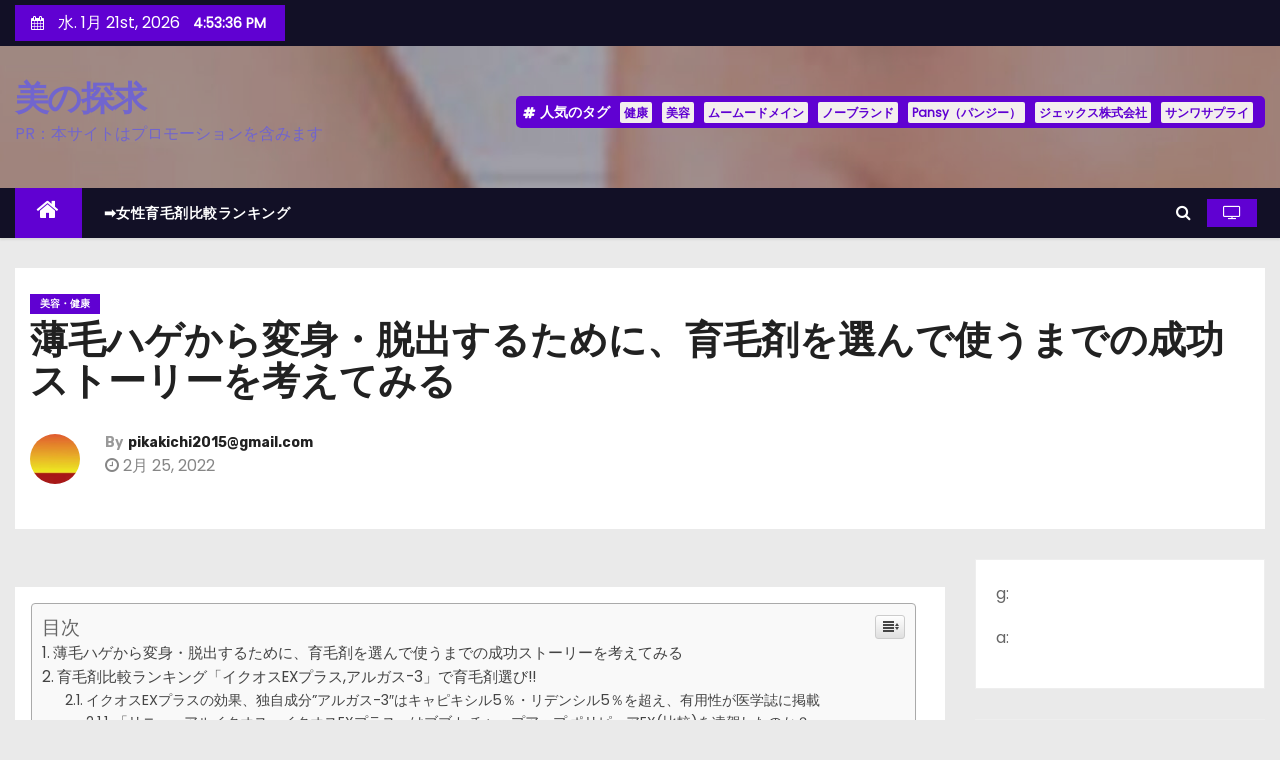

--- FILE ---
content_type: text/html; charset=UTF-8
request_url: http://t-melk.jp/archives/33310
body_size: 74543
content:
<!-- =========================
     Page Breadcrumb   
============================== -->
<!DOCTYPE html>
<html lang="ja">
<head>
<meta charset="UTF-8">
<meta name="viewport" content="width=device-width, initial-scale=1">
<link rel="profile" href="http://gmpg.org/xfn/11">
<meta name='robots' content='index, follow, max-image-preview:large, max-snippet:-1, max-video-preview:-1' />

	<!-- This site is optimized with the Yoast SEO plugin v19.6 - https://yoast.com/wordpress/plugins/seo/ -->
	<title>薄毛ハゲから変身・脱出するために、育毛剤を選んで使うまでの成功ストーリーを考えてみる - 美の探求</title>
	<link rel="canonical" href="https://t-melk.jp/archives/33310" />
	<meta property="og:locale" content="ja_JP" />
	<meta property="og:type" content="article" />
	<meta property="og:title" content="薄毛ハゲから変身・脱出するために、育毛剤を選んで使うまでの成功ストーリーを考えてみる - 美の探求" />
	<meta property="og:description" content="薄毛ハゲから変身・脱出するために、育毛剤を選んで使うまでの成功ストーリーを考えてみる 髪の毛があることの重要性に気がつくこと。 薄毛ハゲは馬鹿にされる。 薄毛ハゲは異性にもてない。 薄毛ハゲの今から変身・脱出して、異性に [&hellip;]" />
	<meta property="og:url" content="https://t-melk.jp/archives/33310" />
	<meta property="og:site_name" content="美の探求" />
	<meta property="article:published_time" content="2022-02-25T19:57:36+00:00" />
	<meta property="article:modified_time" content="2022-02-25T19:58:53+00:00" />
	<meta property="og:image" content="https://t-melk.jp/wp-content/uploads/2022/02/049-300x199-1-300x199-1.jpg" />
	<meta property="og:image:width" content="300" />
	<meta property="og:image:height" content="199" />
	<meta property="og:image:type" content="image/jpeg" />
	<meta name="author" content="pikakichi2015@gmail.com" />
	<meta name="twitter:card" content="summary_large_image" />
	<meta name="twitter:label1" content="執筆者" />
	<meta name="twitter:data1" content="pikakichi2015@gmail.com" />
	<meta name="twitter:label2" content="推定読み取り時間" />
	<meta name="twitter:data2" content="1分" />
	<script type="application/ld+json" class="yoast-schema-graph">{"@context":"https://schema.org","@graph":[{"@type":"WebPage","@id":"https://t-melk.jp/archives/33310","url":"https://t-melk.jp/archives/33310","name":"薄毛ハゲから変身・脱出するために、育毛剤を選んで使うまでの成功ストーリーを考えてみる - 美の探求","isPartOf":{"@id":"https://t-melk.jp/#website"},"primaryImageOfPage":{"@id":"https://t-melk.jp/archives/33310#primaryimage"},"image":{"@id":"https://t-melk.jp/archives/33310#primaryimage"},"thumbnailUrl":"https://t-melk.jp/wp-content/uploads/2022/02/049-300x199-1-300x199-1.jpg","datePublished":"2022-02-25T19:57:36+00:00","dateModified":"2022-02-25T19:58:53+00:00","author":{"@id":"https://t-melk.jp/#/schema/person/0e1fe2baf6e79c58e9501ecd7a6f3516"},"breadcrumb":{"@id":"https://t-melk.jp/archives/33310#breadcrumb"},"inLanguage":"ja","potentialAction":[{"@type":"ReadAction","target":["https://t-melk.jp/archives/33310"]}]},{"@type":"ImageObject","inLanguage":"ja","@id":"https://t-melk.jp/archives/33310#primaryimage","url":"https://t-melk.jp/wp-content/uploads/2022/02/049-300x199-1-300x199-1.jpg","contentUrl":"https://t-melk.jp/wp-content/uploads/2022/02/049-300x199-1-300x199-1.jpg","width":300,"height":199},{"@type":"BreadcrumbList","@id":"https://t-melk.jp/archives/33310#breadcrumb","itemListElement":[{"@type":"ListItem","position":1,"name":"Home","item":"https://t-melk.jp/"},{"@type":"ListItem","position":2,"name":"薄毛ハゲから変身・脱出するために、育毛剤を選んで使うまでの成功ストーリーを考えてみる"}]},{"@type":"WebSite","@id":"https://t-melk.jp/#website","url":"https://t-melk.jp/","name":"美の探求","description":"PR：本サイトはプロモーションを含みます","potentialAction":[{"@type":"SearchAction","target":{"@type":"EntryPoint","urlTemplate":"https://t-melk.jp/?s={search_term_string}"},"query-input":"required name=search_term_string"}],"inLanguage":"ja"},{"@type":"Person","@id":"https://t-melk.jp/#/schema/person/0e1fe2baf6e79c58e9501ecd7a6f3516","name":"pikakichi2015@gmail.com","image":{"@type":"ImageObject","inLanguage":"ja","@id":"https://t-melk.jp/#/schema/person/image/","url":"https://secure.gravatar.com/avatar/e9f51b1efe0c73e6f8c8110cce0fa47e1605abea3dbaeb9efa59282f3febcb64?s=96&d=mm&r=g","contentUrl":"https://secure.gravatar.com/avatar/e9f51b1efe0c73e6f8c8110cce0fa47e1605abea3dbaeb9efa59282f3febcb64?s=96&d=mm&r=g","caption":"pikakichi2015@gmail.com"},"sameAs":["http://t-melk.jp"],"url":"https://t-melk.jp/archives/author/pikakichi2015gmail-com"}]}</script>
	<!-- / Yoast SEO plugin. -->


<link rel='dns-prefetch' href='//cdn.jsdelivr.net' />
<link rel='dns-prefetch' href='//fonts.googleapis.com' />
<link rel="alternate" type="application/rss+xml" title="美の探求 &raquo; フィード" href="https://t-melk.jp/feed" />
<link rel="alternate" type="application/rss+xml" title="美の探求 &raquo; コメントフィード" href="https://t-melk.jp/comments/feed" />
<link rel="alternate" type="application/rss+xml" title="美の探求 &raquo; 薄毛ハゲから変身・脱出するために、育毛剤を選んで使うまでの成功ストーリーを考えてみる のコメントのフィード" href="https://t-melk.jp/archives/33310/feed" />
<link rel="alternate" title="oEmbed (JSON)" type="application/json+oembed" href="https://t-melk.jp/wp-json/oembed/1.0/embed?url=https%3A%2F%2Ft-melk.jp%2Farchives%2F33310" />
<link rel="alternate" title="oEmbed (XML)" type="text/xml+oembed" href="https://t-melk.jp/wp-json/oembed/1.0/embed?url=https%3A%2F%2Ft-melk.jp%2Farchives%2F33310&#038;format=xml" />
<!-- t-melk.jp is managing ads with Advanced Ads 1.56.2 – https://wpadvancedads.com/ --><script id="advads-ready">
			window.advanced_ads_ready=function(e,a){a=a||"complete";var d=function(e){return"interactive"===a?"loading"!==e:"complete"===e};d(document.readyState)?e():document.addEventListener("readystatechange",(function(a){d(a.target.readyState)&&e()}),{once:"interactive"===a})},window.advanced_ads_ready_queue=window.advanced_ads_ready_queue||[];		</script>
		<style id='wp-img-auto-sizes-contain-inline-css' type='text/css'>
img:is([sizes=auto i],[sizes^="auto," i]){contain-intrinsic-size:3000px 1500px}
/*# sourceURL=wp-img-auto-sizes-contain-inline-css */
</style>
<style id='wp-emoji-styles-inline-css' type='text/css'>

	img.wp-smiley, img.emoji {
		display: inline !important;
		border: none !important;
		box-shadow: none !important;
		height: 1em !important;
		width: 1em !important;
		margin: 0 0.07em !important;
		vertical-align: -0.1em !important;
		background: none !important;
		padding: 0 !important;
	}
/*# sourceURL=wp-emoji-styles-inline-css */
</style>
<style id='wp-block-library-inline-css' type='text/css'>
:root{--wp-block-synced-color:#7a00df;--wp-block-synced-color--rgb:122,0,223;--wp-bound-block-color:var(--wp-block-synced-color);--wp-editor-canvas-background:#ddd;--wp-admin-theme-color:#007cba;--wp-admin-theme-color--rgb:0,124,186;--wp-admin-theme-color-darker-10:#006ba1;--wp-admin-theme-color-darker-10--rgb:0,107,160.5;--wp-admin-theme-color-darker-20:#005a87;--wp-admin-theme-color-darker-20--rgb:0,90,135;--wp-admin-border-width-focus:2px}@media (min-resolution:192dpi){:root{--wp-admin-border-width-focus:1.5px}}.wp-element-button{cursor:pointer}:root .has-very-light-gray-background-color{background-color:#eee}:root .has-very-dark-gray-background-color{background-color:#313131}:root .has-very-light-gray-color{color:#eee}:root .has-very-dark-gray-color{color:#313131}:root .has-vivid-green-cyan-to-vivid-cyan-blue-gradient-background{background:linear-gradient(135deg,#00d084,#0693e3)}:root .has-purple-crush-gradient-background{background:linear-gradient(135deg,#34e2e4,#4721fb 50%,#ab1dfe)}:root .has-hazy-dawn-gradient-background{background:linear-gradient(135deg,#faaca8,#dad0ec)}:root .has-subdued-olive-gradient-background{background:linear-gradient(135deg,#fafae1,#67a671)}:root .has-atomic-cream-gradient-background{background:linear-gradient(135deg,#fdd79a,#004a59)}:root .has-nightshade-gradient-background{background:linear-gradient(135deg,#330968,#31cdcf)}:root .has-midnight-gradient-background{background:linear-gradient(135deg,#020381,#2874fc)}:root{--wp--preset--font-size--normal:16px;--wp--preset--font-size--huge:42px}.has-regular-font-size{font-size:1em}.has-larger-font-size{font-size:2.625em}.has-normal-font-size{font-size:var(--wp--preset--font-size--normal)}.has-huge-font-size{font-size:var(--wp--preset--font-size--huge)}.has-text-align-center{text-align:center}.has-text-align-left{text-align:left}.has-text-align-right{text-align:right}.has-fit-text{white-space:nowrap!important}#end-resizable-editor-section{display:none}.aligncenter{clear:both}.items-justified-left{justify-content:flex-start}.items-justified-center{justify-content:center}.items-justified-right{justify-content:flex-end}.items-justified-space-between{justify-content:space-between}.screen-reader-text{border:0;clip-path:inset(50%);height:1px;margin:-1px;overflow:hidden;padding:0;position:absolute;width:1px;word-wrap:normal!important}.screen-reader-text:focus{background-color:#ddd;clip-path:none;color:#444;display:block;font-size:1em;height:auto;left:5px;line-height:normal;padding:15px 23px 14px;text-decoration:none;top:5px;width:auto;z-index:100000}html :where(.has-border-color){border-style:solid}html :where([style*=border-top-color]){border-top-style:solid}html :where([style*=border-right-color]){border-right-style:solid}html :where([style*=border-bottom-color]){border-bottom-style:solid}html :where([style*=border-left-color]){border-left-style:solid}html :where([style*=border-width]){border-style:solid}html :where([style*=border-top-width]){border-top-style:solid}html :where([style*=border-right-width]){border-right-style:solid}html :where([style*=border-bottom-width]){border-bottom-style:solid}html :where([style*=border-left-width]){border-left-style:solid}html :where(img[class*=wp-image-]){height:auto;max-width:100%}:where(figure){margin:0 0 1em}html :where(.is-position-sticky){--wp-admin--admin-bar--position-offset:var(--wp-admin--admin-bar--height,0px)}@media screen and (max-width:600px){html :where(.is-position-sticky){--wp-admin--admin-bar--position-offset:0px}}

/*# sourceURL=wp-block-library-inline-css */
</style><style id='global-styles-inline-css' type='text/css'>
:root{--wp--preset--aspect-ratio--square: 1;--wp--preset--aspect-ratio--4-3: 4/3;--wp--preset--aspect-ratio--3-4: 3/4;--wp--preset--aspect-ratio--3-2: 3/2;--wp--preset--aspect-ratio--2-3: 2/3;--wp--preset--aspect-ratio--16-9: 16/9;--wp--preset--aspect-ratio--9-16: 9/16;--wp--preset--color--black: #000000;--wp--preset--color--cyan-bluish-gray: #abb8c3;--wp--preset--color--white: #ffffff;--wp--preset--color--pale-pink: #f78da7;--wp--preset--color--vivid-red: #cf2e2e;--wp--preset--color--luminous-vivid-orange: #ff6900;--wp--preset--color--luminous-vivid-amber: #fcb900;--wp--preset--color--light-green-cyan: #7bdcb5;--wp--preset--color--vivid-green-cyan: #00d084;--wp--preset--color--pale-cyan-blue: #8ed1fc;--wp--preset--color--vivid-cyan-blue: #0693e3;--wp--preset--color--vivid-purple: #9b51e0;--wp--preset--gradient--vivid-cyan-blue-to-vivid-purple: linear-gradient(135deg,rgb(6,147,227) 0%,rgb(155,81,224) 100%);--wp--preset--gradient--light-green-cyan-to-vivid-green-cyan: linear-gradient(135deg,rgb(122,220,180) 0%,rgb(0,208,130) 100%);--wp--preset--gradient--luminous-vivid-amber-to-luminous-vivid-orange: linear-gradient(135deg,rgb(252,185,0) 0%,rgb(255,105,0) 100%);--wp--preset--gradient--luminous-vivid-orange-to-vivid-red: linear-gradient(135deg,rgb(255,105,0) 0%,rgb(207,46,46) 100%);--wp--preset--gradient--very-light-gray-to-cyan-bluish-gray: linear-gradient(135deg,rgb(238,238,238) 0%,rgb(169,184,195) 100%);--wp--preset--gradient--cool-to-warm-spectrum: linear-gradient(135deg,rgb(74,234,220) 0%,rgb(151,120,209) 20%,rgb(207,42,186) 40%,rgb(238,44,130) 60%,rgb(251,105,98) 80%,rgb(254,248,76) 100%);--wp--preset--gradient--blush-light-purple: linear-gradient(135deg,rgb(255,206,236) 0%,rgb(152,150,240) 100%);--wp--preset--gradient--blush-bordeaux: linear-gradient(135deg,rgb(254,205,165) 0%,rgb(254,45,45) 50%,rgb(107,0,62) 100%);--wp--preset--gradient--luminous-dusk: linear-gradient(135deg,rgb(255,203,112) 0%,rgb(199,81,192) 50%,rgb(65,88,208) 100%);--wp--preset--gradient--pale-ocean: linear-gradient(135deg,rgb(255,245,203) 0%,rgb(182,227,212) 50%,rgb(51,167,181) 100%);--wp--preset--gradient--electric-grass: linear-gradient(135deg,rgb(202,248,128) 0%,rgb(113,206,126) 100%);--wp--preset--gradient--midnight: linear-gradient(135deg,rgb(2,3,129) 0%,rgb(40,116,252) 100%);--wp--preset--font-size--small: 13px;--wp--preset--font-size--medium: 20px;--wp--preset--font-size--large: 36px;--wp--preset--font-size--x-large: 42px;--wp--preset--spacing--20: 0.44rem;--wp--preset--spacing--30: 0.67rem;--wp--preset--spacing--40: 1rem;--wp--preset--spacing--50: 1.5rem;--wp--preset--spacing--60: 2.25rem;--wp--preset--spacing--70: 3.38rem;--wp--preset--spacing--80: 5.06rem;--wp--preset--shadow--natural: 6px 6px 9px rgba(0, 0, 0, 0.2);--wp--preset--shadow--deep: 12px 12px 50px rgba(0, 0, 0, 0.4);--wp--preset--shadow--sharp: 6px 6px 0px rgba(0, 0, 0, 0.2);--wp--preset--shadow--outlined: 6px 6px 0px -3px rgb(255, 255, 255), 6px 6px rgb(0, 0, 0);--wp--preset--shadow--crisp: 6px 6px 0px rgb(0, 0, 0);}:where(.is-layout-flex){gap: 0.5em;}:where(.is-layout-grid){gap: 0.5em;}body .is-layout-flex{display: flex;}.is-layout-flex{flex-wrap: wrap;align-items: center;}.is-layout-flex > :is(*, div){margin: 0;}body .is-layout-grid{display: grid;}.is-layout-grid > :is(*, div){margin: 0;}:where(.wp-block-columns.is-layout-flex){gap: 2em;}:where(.wp-block-columns.is-layout-grid){gap: 2em;}:where(.wp-block-post-template.is-layout-flex){gap: 1.25em;}:where(.wp-block-post-template.is-layout-grid){gap: 1.25em;}.has-black-color{color: var(--wp--preset--color--black) !important;}.has-cyan-bluish-gray-color{color: var(--wp--preset--color--cyan-bluish-gray) !important;}.has-white-color{color: var(--wp--preset--color--white) !important;}.has-pale-pink-color{color: var(--wp--preset--color--pale-pink) !important;}.has-vivid-red-color{color: var(--wp--preset--color--vivid-red) !important;}.has-luminous-vivid-orange-color{color: var(--wp--preset--color--luminous-vivid-orange) !important;}.has-luminous-vivid-amber-color{color: var(--wp--preset--color--luminous-vivid-amber) !important;}.has-light-green-cyan-color{color: var(--wp--preset--color--light-green-cyan) !important;}.has-vivid-green-cyan-color{color: var(--wp--preset--color--vivid-green-cyan) !important;}.has-pale-cyan-blue-color{color: var(--wp--preset--color--pale-cyan-blue) !important;}.has-vivid-cyan-blue-color{color: var(--wp--preset--color--vivid-cyan-blue) !important;}.has-vivid-purple-color{color: var(--wp--preset--color--vivid-purple) !important;}.has-black-background-color{background-color: var(--wp--preset--color--black) !important;}.has-cyan-bluish-gray-background-color{background-color: var(--wp--preset--color--cyan-bluish-gray) !important;}.has-white-background-color{background-color: var(--wp--preset--color--white) !important;}.has-pale-pink-background-color{background-color: var(--wp--preset--color--pale-pink) !important;}.has-vivid-red-background-color{background-color: var(--wp--preset--color--vivid-red) !important;}.has-luminous-vivid-orange-background-color{background-color: var(--wp--preset--color--luminous-vivid-orange) !important;}.has-luminous-vivid-amber-background-color{background-color: var(--wp--preset--color--luminous-vivid-amber) !important;}.has-light-green-cyan-background-color{background-color: var(--wp--preset--color--light-green-cyan) !important;}.has-vivid-green-cyan-background-color{background-color: var(--wp--preset--color--vivid-green-cyan) !important;}.has-pale-cyan-blue-background-color{background-color: var(--wp--preset--color--pale-cyan-blue) !important;}.has-vivid-cyan-blue-background-color{background-color: var(--wp--preset--color--vivid-cyan-blue) !important;}.has-vivid-purple-background-color{background-color: var(--wp--preset--color--vivid-purple) !important;}.has-black-border-color{border-color: var(--wp--preset--color--black) !important;}.has-cyan-bluish-gray-border-color{border-color: var(--wp--preset--color--cyan-bluish-gray) !important;}.has-white-border-color{border-color: var(--wp--preset--color--white) !important;}.has-pale-pink-border-color{border-color: var(--wp--preset--color--pale-pink) !important;}.has-vivid-red-border-color{border-color: var(--wp--preset--color--vivid-red) !important;}.has-luminous-vivid-orange-border-color{border-color: var(--wp--preset--color--luminous-vivid-orange) !important;}.has-luminous-vivid-amber-border-color{border-color: var(--wp--preset--color--luminous-vivid-amber) !important;}.has-light-green-cyan-border-color{border-color: var(--wp--preset--color--light-green-cyan) !important;}.has-vivid-green-cyan-border-color{border-color: var(--wp--preset--color--vivid-green-cyan) !important;}.has-pale-cyan-blue-border-color{border-color: var(--wp--preset--color--pale-cyan-blue) !important;}.has-vivid-cyan-blue-border-color{border-color: var(--wp--preset--color--vivid-cyan-blue) !important;}.has-vivid-purple-border-color{border-color: var(--wp--preset--color--vivid-purple) !important;}.has-vivid-cyan-blue-to-vivid-purple-gradient-background{background: var(--wp--preset--gradient--vivid-cyan-blue-to-vivid-purple) !important;}.has-light-green-cyan-to-vivid-green-cyan-gradient-background{background: var(--wp--preset--gradient--light-green-cyan-to-vivid-green-cyan) !important;}.has-luminous-vivid-amber-to-luminous-vivid-orange-gradient-background{background: var(--wp--preset--gradient--luminous-vivid-amber-to-luminous-vivid-orange) !important;}.has-luminous-vivid-orange-to-vivid-red-gradient-background{background: var(--wp--preset--gradient--luminous-vivid-orange-to-vivid-red) !important;}.has-very-light-gray-to-cyan-bluish-gray-gradient-background{background: var(--wp--preset--gradient--very-light-gray-to-cyan-bluish-gray) !important;}.has-cool-to-warm-spectrum-gradient-background{background: var(--wp--preset--gradient--cool-to-warm-spectrum) !important;}.has-blush-light-purple-gradient-background{background: var(--wp--preset--gradient--blush-light-purple) !important;}.has-blush-bordeaux-gradient-background{background: var(--wp--preset--gradient--blush-bordeaux) !important;}.has-luminous-dusk-gradient-background{background: var(--wp--preset--gradient--luminous-dusk) !important;}.has-pale-ocean-gradient-background{background: var(--wp--preset--gradient--pale-ocean) !important;}.has-electric-grass-gradient-background{background: var(--wp--preset--gradient--electric-grass) !important;}.has-midnight-gradient-background{background: var(--wp--preset--gradient--midnight) !important;}.has-small-font-size{font-size: var(--wp--preset--font-size--small) !important;}.has-medium-font-size{font-size: var(--wp--preset--font-size--medium) !important;}.has-large-font-size{font-size: var(--wp--preset--font-size--large) !important;}.has-x-large-font-size{font-size: var(--wp--preset--font-size--x-large) !important;}
/*# sourceURL=global-styles-inline-css */
</style>

<style id='classic-theme-styles-inline-css' type='text/css'>
/*! This file is auto-generated */
.wp-block-button__link{color:#fff;background-color:#32373c;border-radius:9999px;box-shadow:none;text-decoration:none;padding:calc(.667em + 2px) calc(1.333em + 2px);font-size:1.125em}.wp-block-file__button{background:#32373c;color:#fff;text-decoration:none}
/*# sourceURL=/wp-includes/css/classic-themes.min.css */
</style>
<link rel='stylesheet' id='contact-form-7-css' href='http://t-melk.jp/wp-content/plugins/contact-form-7/includes/css/styles.css?ver=5.4.2' type='text/css' media='all' />
<link rel='stylesheet' id='crp-style-rounded-thumbs-css' href='http://t-melk.jp/wp-content/plugins/contextual-related-posts/css/rounded-thumbs.min.css?ver=1.0.1' type='text/css' media='all' />
<style id='crp-style-rounded-thumbs-inline-css' type='text/css'>

			.crp_related a {
			  width: 150px;
			  height: 150px;
			  text-decoration: none;
			}
			.crp_related img {
			  max-width: 150px;
			  margin: auto;
			}
			.crp_related .crp_title {
			  width: 100%;
			}
			
/*# sourceURL=crp-style-rounded-thumbs-inline-css */
</style>
<link rel='stylesheet' id='a3-pvc-style-css' href='http://t-melk.jp/wp-content/plugins/page-views-count/assets/css/style.min.css?ver=2.5.6' type='text/css' media='all' />
<link rel='stylesheet' id='rpt_front_style-css' href='http://t-melk.jp/wp-content/plugins/related-posts-thumbnails/assets/css/front.css?ver=1.9.0' type='text/css' media='all' />
<link rel='stylesheet' id='protect-link-css-css' href='http://t-melk.jp/wp-content/plugins/wp-copy-protect-with-color-design/css/protect_style.css?ver=6.9' type='text/css' media='all' />
<link rel='stylesheet' id='diypro-youtuner-post-css-css' href='http://t-melk.jp/wp-content/plugins/youtuner/style/diypro_youtuner_post.css?ver=6.9' type='text/css' media='all' />
<link rel='stylesheet' id='ez-icomoon-css' href='http://t-melk.jp/wp-content/plugins/easy-table-of-contents/vendor/icomoon/style.min.css?ver=2.0.17' type='text/css' media='all' />
<link rel='stylesheet' id='ez-toc-css' href='http://t-melk.jp/wp-content/plugins/easy-table-of-contents/assets/css/screen.min.css?ver=2.0.17' type='text/css' media='all' />
<style id='ez-toc-inline-css' type='text/css'>
div#ez-toc-container p.ez-toc-title {font-size: 120%;}div#ez-toc-container p.ez-toc-title {font-weight: 500;}div#ez-toc-container ul li {font-size: 95%;}
/*# sourceURL=ez-toc-inline-css */
</style>
<link rel='stylesheet' id='yyi_rinker_stylesheet-css' href='http://t-melk.jp/wp-content/plugins/yyi-rinker/css/style.css?v=1.11.1&#038;ver=6.9' type='text/css' media='all' />
<link rel='stylesheet' id='newses-fonts-css' href='//fonts.googleapis.com/css?family=Rubik%3A400%2C500%2C700%7CPoppins%3A400%26display%3Dswap&#038;subset=latin%2Clatin-ext' type='text/css' media='all' />
<link rel='stylesheet' id='bootstrap-css' href='http://t-melk.jp/wp-content/themes/newses/css/bootstrap.css?ver=6.9' type='text/css' media='all' />
<link rel='stylesheet' id='newses-style-css' href='http://t-melk.jp/wp-content/themes/newses/style.css?ver=6.9' type='text/css' media='all' />
<link rel='stylesheet' id='newses-purple-css' href='http://t-melk.jp/wp-content/themes/newses/css/colors/purple.css?ver=6.9' type='text/css' media='all' />
<link rel='stylesheet' id='font-awesome-css' href='http://t-melk.jp/wp-content/themes/newses/css/font-awesome.css?ver=6.9' type='text/css' media='all' />
<link rel='stylesheet' id='smartmenus-css' href='http://t-melk.jp/wp-content/themes/newses/css/jquery.smartmenus.bootstrap.css?ver=6.9' type='text/css' media='all' />
<link rel='stylesheet' id='newses-swiper.min-css' href='http://t-melk.jp/wp-content/themes/newses/css/swiper.min.css?ver=6.9' type='text/css' media='all' />
<link rel='stylesheet' id='wp-associate-post-r2-css' href='http://t-melk.jp/wp-content/plugins/wp-associate-post-r2/css/skin-standard.css?ver=5.0.0' type='text/css' media='all' />
<link rel='stylesheet' id='a3pvc-css' href='//t-melk.jp/wp-content/uploads/sass/pvc.min.css?ver=1671652062' type='text/css' media='all' />
<script type="text/javascript" src="http://t-melk.jp/wp-includes/js/jquery/jquery.min.js?ver=3.7.1" id="jquery-core-js"></script>
<script type="text/javascript" src="http://t-melk.jp/wp-includes/js/jquery/jquery-migrate.min.js?ver=3.4.1" id="jquery-migrate-js"></script>
<script type="text/javascript" src="http://t-melk.jp/wp-content/plugins/unify-base/assets/script/api.js?ver=9.0.24" id="uy_base_api-js"></script>
<script type="text/javascript" src="http://t-melk.jp/wp-content/plugins/catch_the_adtools/lib/adtools.js?ver=6.9" id="adtools-script-js"></script>
<script type="text/javascript" src="http://t-melk.jp/wp-content/themes/newses/js/navigation.js?ver=6.9" id="newses-navigation-js"></script>
<script type="text/javascript" src="http://t-melk.jp/wp-content/themes/newses/js/bootstrap.js?ver=6.9" id="bootstrap-js"></script>
<script type="text/javascript" src="http://t-melk.jp/wp-content/themes/newses/js/jquery.marquee.js?ver=6.9" id="newses-marquee-js-js"></script>
<script type="text/javascript" src="http://t-melk.jp/wp-content/themes/newses/js/swiper.min.js?ver=6.9" id="newses-swiper.min.js-js"></script>
<script type="text/javascript" src="http://t-melk.jp/wp-content/themes/newses/js/jquery.smartmenus.js?ver=6.9" id="smartmenus-js-js"></script>
<script type="text/javascript" src="http://t-melk.jp/wp-content/themes/newses/js/bootstrap-smartmenus.js?ver=6.9" id="bootstrap-smartmenus-js-js"></script>
<link rel="https://api.w.org/" href="https://t-melk.jp/wp-json/" /><link rel="alternate" title="JSON" type="application/json" href="https://t-melk.jp/wp-json/wp/v2/posts/33310" /><link rel="EditURI" type="application/rsd+xml" title="RSD" href="https://t-melk.jp/xmlrpc.php?rsd" />
<meta name="generator" content="WordPress 6.9" />
<link rel='shortlink' href='https://t-melk.jp/?p=33310' />

<link rel="stylesheet" href="http://t-melk.jp/wp-content/plugins/count-per-day/counter.css" type="text/css" />
			<style>
			#related_posts_thumbnails li{
				border-right: 1px solid #dddddd;
				background-color: #ffffff			}
			#related_posts_thumbnails li:hover{
				background-color: #eeeeee;
			}
			.relpost_content{
				font-size:	12px;
				color: 		#333333;
			}
			.relpost-block-single{
				background-color: #ffffff;
				border-right: 1px solid  #dddddd;
				border-left: 1px solid  #dddddd;
				margin-right: -1px;
			}
			.relpost-block-single:hover{
				background-color: #eeeeee;
			}
		</style>

			
		<script type="text/javascript">
			jQuery(function($){
				$('.protect_contents-overlay').css('background-color', '#000000');
			});
		</script>

		
						<script type="text/javascript">
				jQuery(function($){
					$('img').attr('onmousedown', 'return false');
					$('img').attr('onselectstart','return false');
				    $(document).on('contextmenu',function(e){

							
								// ブラウザ全体を暗くする
								$('.protect_contents-overlay, .protect_alert').fadeIn();

								
								$('.protect_contents-overlay, .protect_alert').click(function(){	
									// ブラウザ全体を明るくする
									$('.protect_contents-overlay, .protect_alert').fadeOut();
								});
							

				        return false;
				    });
				});
				</script>

									<style>
					* {
					   -ms-user-select: none; /* IE 10+ */
					   -moz-user-select: -moz-none;
					   -khtml-user-select: none;
					   -webkit-user-select: none;
					   -webkit-touch-callout: none;
					   user-select: none;
					   }

					   input,textarea,select,option {
					   -ms-user-select: auto; /* IE 10+ */
					   -moz-user-select: auto;
					   -khtml-user-select: auto;
					   -webkit-user-select: auto;
					   user-select: auto;
				       }
					</style>
								
				
								
				
				
				<style>
.yyi-rinker-images {
    display: flex;
    justify-content: center;
    align-items: center;
    position: relative;

}
div.yyi-rinker-image img.yyi-rinker-main-img.hidden {
    display: none;
}

.yyi-rinker-images-arrow {
    cursor: pointer;
    position: absolute;
    top: 50%;
    display: block;
    margin-top: -11px;
    opacity: 0.6;
    width: 22px;
}

.yyi-rinker-images-arrow-left{
    left: -10px;
}
.yyi-rinker-images-arrow-right{
    right: -10px;
}

.yyi-rinker-images-arrow-left.hidden {
    display: none;
}

.yyi-rinker-images-arrow-right.hidden {
    display: none;
}
div.yyi-rinker-contents.yyi-rinker-design-tate  div.yyi-rinker-box{
    flex-direction: column;
}

div.yyi-rinker-contents.yyi-rinker-design-slim div.yyi-rinker-box .yyi-rinker-links {
    flex-direction: column;
}

div.yyi-rinker-contents.yyi-rinker-design-slim div.yyi-rinker-info {
    width: 100%;
}

div.yyi-rinker-contents.yyi-rinker-design-slim .yyi-rinker-title {
    text-align: center;
}

div.yyi-rinker-contents.yyi-rinker-design-slim .yyi-rinker-links {
    text-align: center;
}
div.yyi-rinker-contents.yyi-rinker-design-slim .yyi-rinker-image {
    margin: auto;
}

div.yyi-rinker-contents.yyi-rinker-design-slim div.yyi-rinker-info ul.yyi-rinker-links li {
	align-self: stretch;
}
div.yyi-rinker-contents.yyi-rinker-design-slim div.yyi-rinker-box div.yyi-rinker-info {
	padding: 0;
}
div.yyi-rinker-contents.yyi-rinker-design-slim div.yyi-rinker-box {
	flex-direction: column;
	padding: 14px 5px 0;
}

.yyi-rinker-design-slim div.yyi-rinker-box div.yyi-rinker-info {
	text-align: center;
}

.yyi-rinker-design-slim div.price-box span.price {
	display: block;
}

div.yyi-rinker-contents.yyi-rinker-design-slim div.yyi-rinker-info div.yyi-rinker-title a{
	font-size:16px;
}

div.yyi-rinker-contents.yyi-rinker-design-slim ul.yyi-rinker-links li.amazonkindlelink:before,  div.yyi-rinker-contents.yyi-rinker-design-slim ul.yyi-rinker-links li.amazonlink:before,  div.yyi-rinker-contents.yyi-rinker-design-slim ul.yyi-rinker-links li.rakutenlink:before, div.yyi-rinker-contents.yyi-rinker-design-slim ul.yyi-rinker-links li.yahoolink:before, div.yyi-rinker-contents.yyi-rinker-design-slim ul.yyi-rinker-links li.mercarilink:before {
	font-size:12px;
}

div.yyi-rinker-contents.yyi-rinker-design-slim ul.yyi-rinker-links li a {
	font-size: 13px;
}
.entry-content ul.yyi-rinker-links li {
	padding: 0;
}

div.yyi-rinker-contents .yyi-rinker-attention.attention_desing_right_ribbon {
    width: 89px;
    height: 91px;
    position: absolute;
    top: -1px;
    right: -1px;
    left: auto;
    overflow: hidden;
}

div.yyi-rinker-contents .yyi-rinker-attention.attention_desing_right_ribbon span {
    display: inline-block;
    width: 146px;
    position: absolute;
    padding: 4px 0;
    left: -13px;
    top: 12px;
    text-align: center;
    font-size: 12px;
    line-height: 24px;
    -webkit-transform: rotate(45deg);
    transform: rotate(45deg);
    box-shadow: 0 1px 3px rgba(0, 0, 0, 0.2);
}

div.yyi-rinker-contents .yyi-rinker-attention.attention_desing_right_ribbon {
    background: none;
}
.yyi-rinker-attention.attention_desing_right_ribbon .yyi-rinker-attention-after,
.yyi-rinker-attention.attention_desing_right_ribbon .yyi-rinker-attention-before{
display:none;
}
div.yyi-rinker-use-right_ribbon div.yyi-rinker-title {
    margin-right: 2rem;
}

				</style><style type='text/css'>.rp4wp-related-posts ul{width:100%;padding:0;margin:0;float:left;}
.rp4wp-related-posts ul>li{list-style:none;padding:0;margin:0;padding-bottom:20px;clear:both;}
.rp4wp-related-posts ul>li>p{margin:0;padding:0;}
.rp4wp-related-post-image{width:35%;padding-right:25px;-moz-box-sizing:border-box;-webkit-box-sizing:border-box;box-sizing:border-box;float:left;}</style>
<style type="text/css">.broken_link, a.broken_link {
	text-decoration: line-through;
}</style>        <style type="text/css">
            

            body .site-title a,
            .site-header .site-branding .site-title a:visited,
            .site-header .site-branding .site-title a:hover,
            .site-description {
                color: #7165ce;
            }
            
            .site-branding-text .site-title a {
                font-size: px;
            }

            @media only screen and (max-width: 640px) {
                .site-branding-text .site-title a {
                    font-size: 40px;

                }
            }

            @media only screen and (max-width: 375px) {
                .site-branding-text .site-title a {
                    font-size: 32px;

                }
            }

            
            


        </style>
        <script>
const uyBaseAjaxUrl = `https://t-melk.jp/wp-admin/admin-ajax.php?action=uy_base_api`;
const uyBaseAjaxApiKey = `p4mA7tUxiBQ9PEvk`;
</script><!-- ## NXS/OG ## --><!-- ## NXSOGTAGS ## --><!-- ## NXS/OG ## -->
</head>
<body class="wp-singular post-template-default single single-post postid-33310 single-format-standard wp-theme-newses wide aa-prefix-advads-" >
<div id="page" class="site">
<a class="skip-link screen-reader-text" href="#content">
コンテンツへスキップ</a>
    <!--wrapper-->
    <div class="wrapper" id="custom-background-css">
        <header class="mg-headwidget">
            <!--==================== TOP BAR ====================-->
            <div class="mg-head-detail d-none d-md-block">
    <div class="container">
        <div class="row align-items-center">
                        <div class="col-md-6 col-xs-12 col-sm-6">
                <ul class="info-left">
                            <li>
                        <i class="fa fa-calendar ml-3"></i>
            水. 1月 21st, 2026             <span id="time" class="time"></span>
                    </li>                        
                    </ul>
            </div>
                        <div class="col-md-6 col-xs-12">
                <ul class="mg-social info-right">
                    
                                    </ul>
            </div>
                    </div>
    </div>
</div>
            <div class="clearfix"></div>
                        <div class="mg-nav-widget-area-back" style='background-image: url("http://t-melk.jp/wp-content/uploads/2021/04/cropped-cropped-header-3.jpg" );'>
                        <div class="overlay">
              <div class="inner"  style="background-color:rgba(18,16,38,0.4);" >
                <div class="container">
                    <div class="mg-nav-widget-area">
                                              <div class="row align-items-center">
                            <div class="col-md-4 text-center-xs">
                                                                                            <div class="site-branding-text">
                                                                <p class="site-title"> <a href="https://t-melk.jp/" rel="home">美の探求</a></p>
                                                                <p class="site-description">PR：本サイトはプロモーションを含みます</p>
                                </div>
                                                          </div>
                                       <div class="col-md-8 text-center-xs">
                                    <!--== Top Tags ==-->
                  <div class="mg-tpt-tag-area">
                       <div class="mg-tpt-txnlst clearfix"><strong>人気のタグ</strong><ul><li><a href="https://t-melk.jp/archives/tag/%e5%81%a5%e5%ba%b7">健康</a></li><li><a href="https://t-melk.jp/archives/tag/%e7%be%8e%e5%ae%b9">美容</a></li><li><a href="https://t-melk.jp/archives/tag/%e3%83%a0%e3%83%bc%e3%83%a0%e3%83%bc%e3%83%89%e3%83%a1%e3%82%a4%e3%83%b3">ムームードメイン</a></li><li><a href="https://t-melk.jp/archives/tag/%e3%83%8e%e3%83%bc%e3%83%96%e3%83%a9%e3%83%b3%e3%83%89">ノーブランド</a></li><li><a href="https://t-melk.jp/archives/tag/pansy%ef%bc%88%e3%83%91%e3%83%b3%e3%82%b8%e3%83%bc%ef%bc%89">Pansy（パンジー）</a></li><li><a href="https://t-melk.jp/archives/tag/%e3%82%b8%e3%82%a7%e3%83%83%e3%82%af%e3%82%b9%e6%a0%aa%e5%bc%8f%e4%bc%9a%e7%a4%be">ジェックス株式会社</a></li><li><a href="https://t-melk.jp/archives/tag/%e3%82%b5%e3%83%b3%e3%83%af%e3%82%b5%e3%83%97%e3%83%a9%e3%82%a4">サンワサプライ</a></li></ul></div>          
                  </div>
            <!-- Trending line END -->
                  
                </div>
            
                        </div>
                    </div>
                </div>
                </div>
              </div>
          </div>
            <div class="mg-menu-full">
                <nav class="navbar navbar-expand-lg navbar-wp">
                    <div class="container">
                        <!-- Right nav -->
                    <div class="m-header align-items-center">
                        <a class="mobilehomebtn" href="https://t-melk.jp"><span class="fa fa-home"></span></a>
                        <!-- navbar-toggle -->
                        <button class="navbar-toggler collapsed ml-auto" type="button" data-toggle="collapse" data-target="#navbar-wp" aria-controls="navbarSupportedContent" aria-expanded="false" aria-label="Toggle navigation">
                          <!-- <span class="my-1 mx-2 close"></span>
                          <span class="navbar-toggler-icon"></span> -->
                          <div class="burger">
                            <span class="burger-line"></span>
                            <span class="burger-line"></span>
                            <span class="burger-line"></span>
                          </div>
                        </button>
                        <!-- /navbar-toggle -->
                                                <div class="dropdown show mg-search-box">
                      <a class="dropdown-toggle msearch ml-auto" href="#" role="button" id="dropdownMenuLink" data-toggle="dropdown" aria-haspopup="true" aria-expanded="false">
                       <i class="fa fa-search"></i>
                      </a>
                      <div class="dropdown-menu searchinner" aria-labelledby="dropdownMenuLink">
                        <form role="search" method="get" id="searchform" action="https://t-melk.jp/">
  <div class="input-group">
    <input type="search" class="form-control" placeholder="検索" value="" name="s" />
    <span class="input-group-btn btn-default">
    <button type="submit" class="btn"> <i class="fa fa-search"></i> </button>
    </span> </div>
</form>                      </div>
                    </div>
                                                <a  target="_blank" href="#" class="btn-theme px-3 mr-2">
                            <i class="fa fa-television"></i></a>
                                            </div>
                    <!-- /Right nav -->
                    <!-- Navigation -->
                    <div class="collapse navbar-collapse" id="navbar-wp">
                        
                            <ul id="menu-%e3%83%a1%e3%83%8b%e3%83%a5%e3%83%bc" class="nav navbar-nav mr-auto"><li class="active home"><a class="nav-link homebtn" title="Home" href="https://t-melk.jp"><span class='fa fa-home'></span></a></li><li id="menu-item-87516" class="menu-item menu-item-type-post_type menu-item-object-page menu-item-87516"><a class="nav-link" title="➡女性育毛剤比較ランキング" href="https://t-melk.jp/jyosei-ikumouzai-ranking">➡女性育毛剤比較ランキング</a></li>
</ul>                    </div>   
                    <!--/ Navigation -->
                    <!-- Right nav -->
                    <div class="desk-header pl-3 ml-auto my-2 my-lg-0 position-relative align-items-center">
                        <!-- /navbar-toggle -->
                                                <div class="dropdown show mg-search-box">
                      <a class="dropdown-toggle msearch ml-auto" href="#" role="button" id="dropdownMenuLink" data-toggle="dropdown" aria-haspopup="true" aria-expanded="false">
                       <i class="fa fa-search"></i>
                      </a>
                      <div class="dropdown-menu searchinner" aria-labelledby="dropdownMenuLink">
                        <form role="search" method="get" id="searchform" action="https://t-melk.jp/">
  <div class="input-group">
    <input type="search" class="form-control" placeholder="検索" value="" name="s" />
    <span class="input-group-btn btn-default">
    <button type="submit" class="btn"> <i class="fa fa-search"></i> </button>
    </span> </div>
</form>                      </div>
                    </div>
                                                <a  target="_blank" href="#" class="btn-theme px-3 ml-3 mr-2">
                            <i class="fa fa-television"></i></a>
                                            </div>
                    <!-- /Right nav --> 
                  </div>
                </nav>
            </div>
        </header>
        <div class="clearfix"></div>
        <!--== /Top Tags ==-->
                        <!--== Home Slider ==-->
                <!--==/ Home Slider ==-->
        <!--==================== Newses breadcrumb section ====================-->
<!-- =========================
     Page Content Section      
============================== -->
<main id="content">
    <!--container-->
    <div class="container">
      <!--row-->
      <div class="row">
        <div class="col-md-12">
          <div class="mg-header mb-30">
                                        <div class="mg-blog-category mb-1"> 
                      <a class="newses-categories category-color-1" href="https://t-melk.jp/archives/category/%e7%be%8e%e5%ae%b9%e3%83%bb%e5%81%a5%e5%ba%b7"> 
                                 美容・健康
                             </a>                </div>
                                  <h1 class="title">薄毛ハゲから変身・脱出するために、育毛剤を選んで使うまでの成功ストーリーを考えてみる</h1>
                                <div class="media mg-info-author-block"> 
                                     <a class="mg-author-pic" href="https://t-melk.jp/archives/author/pikakichi2015gmail-com"> <img alt='' src='https://secure.gravatar.com/avatar/e9f51b1efe0c73e6f8c8110cce0fa47e1605abea3dbaeb9efa59282f3febcb64?s=150&#038;d=mm&#038;r=g' srcset='https://secure.gravatar.com/avatar/e9f51b1efe0c73e6f8c8110cce0fa47e1605abea3dbaeb9efa59282f3febcb64?s=300&#038;d=mm&#038;r=g 2x' class='avatar avatar-150 photo' height='150' width='150' decoding='async'/> </a>
                                  <div class="media-body">
                                        <h4 class="media-heading"><span>By</span><a href="https://t-melk.jp/archives/author/pikakichi2015gmail-com">pikakichi2015@gmail.com</a></h4>
                                                            <span class="mg-blog-date"><i class="fa fa-clock-o"></i> 
                      2月 25, 2022</span>
                                      </div>
                </div>
                          </div>
        </div>
        <!--col-md-->
                                                <div class="col-md-9">
                    		                  <div class="mg-blog-post-box"> 
              <img width="300" height="199" src="https://t-melk.jp/wp-content/uploads/2022/02/049-300x199-1-300x199-1.jpg" class="img-responsive wp-post-image" alt="" decoding="async" fetchpriority="high" />              <article class="small single p-3">
                <div id="ez-toc-container" class="ez-toc-v2_0_17 counter-hierarchy counter-decimal ez-toc-grey">
<div class="ez-toc-title-container">
<p class="ez-toc-title">目次</p>
<span class="ez-toc-title-toggle"><a class="ez-toc-pull-right ez-toc-btn ez-toc-btn-xs ez-toc-btn-default ez-toc-toggle" style="display: none;"><i class="ez-toc-glyphicon ez-toc-icon-toggle"></i></a></span></div>
<nav><ul class="ez-toc-list ez-toc-list-level-1"><li class="ez-toc-page-1 ez-toc-heading-level-1"><a class="ez-toc-link ez-toc-heading-1" href="#%E8%96%84%E6%AF%9B%E3%83%8F%E3%82%B2%E3%81%8B%E3%82%89%E5%A4%89%E8%BA%AB%E3%83%BB%E8%84%B1%E5%87%BA%E3%81%99%E3%82%8B%E3%81%9F%E3%82%81%E3%81%AB%E3%80%81%E8%82%B2%E6%AF%9B%E5%89%A4%E3%82%92%E9%81%B8%E3%82%93%E3%81%A7%E4%BD%BF%E3%81%86%E3%81%BE%E3%81%A7%E3%81%AE%E6%88%90%E5%8A%9F%E3%82%B9%E3%83%88%E3%83%BC%E3%83%AA%E3%83%BC%E3%82%92%E8%80%83%E3%81%88%E3%81%A6%E3%81%BF%E3%82%8B" title="薄毛ハゲから変身・脱出するために、育毛剤を選んで使うまでの成功ストーリーを考えてみる">薄毛ハゲから変身・脱出するために、育毛剤を選んで使うまでの成功ストーリーを考えてみる</a></li><li class="ez-toc-page-1 ez-toc-heading-level-1"><a class="ez-toc-link ez-toc-heading-2" href="#%E8%82%B2%E6%AF%9B%E5%89%A4%E6%AF%94%E8%BC%83%E3%83%A9%E3%83%B3%E3%82%AD%E3%83%B3%E3%82%B0%E3%80%8C%E3%82%A4%E3%82%AF%E3%82%AA%E3%82%B9EX%E3%83%97%E3%83%A9%E3%82%B9%E3%82%A2%E3%83%AB%E3%82%AC%E3%82%B9-3%E3%80%8D%E3%81%A7%E8%82%B2%E6%AF%9B%E5%89%A4%E9%81%B8%E3%81%B3" title="育毛剤比較ランキング「イクオスEXプラス,アルガス-3」で育毛剤選び!!">育毛剤比較ランキング「イクオスEXプラス,アルガス-3」で育毛剤選び!!</a><ul class="ez-toc-list-level-2"><li class="ez-toc-heading-level-2"><a class="ez-toc-link ez-toc-heading-3" href="#%E3%82%A4%E3%82%AF%E3%82%AA%E3%82%B9EX%E3%83%97%E3%83%A9%E3%82%B9%E3%81%AE%E5%8A%B9%E6%9E%9C%E3%80%81%E7%8B%AC%E8%87%AA%E6%88%90%E5%88%86%E3%82%A2%E3%83%AB%E3%82%AC%E3%82%B9-3%E2%80%B3%E3%81%AF%E3%82%AD%E3%83%A3%E3%83%94%E3%82%AD%E3%82%B7%E3%83%AB5%EF%BC%85%E3%83%BB%E3%83%AA%E3%83%87%E3%83%B3%E3%82%B7%E3%83%AB5%EF%BC%85%E3%82%92%E8%B6%85%E3%81%88%E3%80%81%E6%9C%89%E7%94%A8%E6%80%A7%E3%81%8C%E5%8C%BB%E5%AD%A6%E8%AA%8C%E3%81%AB%E6%8E%B2%E8%BC%89" title="イクオスEXプラスの効果、独自成分&#8221;アルガス-3&#8243;はキャピキシル5％・リデンシル5％を超え、有用性が医学誌に掲載">イクオスEXプラスの効果、独自成分&#8221;アルガス-3&#8243;はキャピキシル5％・リデンシル5％を超え、有用性が医学誌に掲載</a><ul class="ez-toc-list-level-3"><li class="ez-toc-heading-level-3"><a class="ez-toc-link ez-toc-heading-4" href="#%E3%80%8C%E3%83%AA%E3%83%8B%E3%83%A5%E3%83%BC%E3%82%A2%E3%83%AB%E3%82%A4%E3%82%AF%E3%82%AA%E3%82%B9%E3%83%BB%E3%82%A4%E3%82%AF%E3%82%AA%E3%82%B9EX%E3%83%97%E3%83%A9%E3%82%B9%E3%80%8D%E3%81%AF%E3%83%96%E3%83%96%E3%82%AB%E3%83%81%E3%83%A3%E3%83%83%E3%83%97%E3%82%A2%E3%83%83%E3%83%97%E3%83%9D%E3%83%AA%E3%83%94%E3%83%A5%E3%82%A2EX%E6%AF%94%E8%BC%83%E3%82%92%E5%87%8C%E9%A7%95%E3%81%97%E3%81%9F%E3%81%AE%E3%81%8B%EF%BC%9F" title="「リニューアルイクオス・イクオスEXプラス」はブブカ,チャップアップ,ポリピュアEX(比較)を凌駕したのか？">「リニューアルイクオス・イクオスEXプラス」はブブカ,チャップアップ,ポリピュアEX(比較)を凌駕したのか？</a></li><li class="ez-toc-page-1 ez-toc-heading-level-3"><a class="ez-toc-link ez-toc-heading-5" href="#%E3%83%AA%E3%83%8B%E3%83%A5%E3%83%BC%E3%82%A2%E3%83%AB%E6%96%B0%E5%9E%8B%E3%82%A4%E3%82%AF%E3%82%AA%E3%82%B9EX%E3%83%97%E3%83%A9%E3%82%B9%E3%83%BB%E6%9C%80%E5%AE%89%E5%80%A4%E3%80%81%E6%A0%BC%E5%AE%89%E3%80%81%E6%BF%80%E5%AE%89%E3%80%81%E5%89%B2%E5%BC%95%E3%82%92%E6%A5%B5%E3%82%81%E3%81%A6%E3%82%A4%E3%82%AF%E3%82%AA%E3%82%B9%E3%82%92%E8%A7%A3%E7%B4%84%E3%83%BB%E9%81%95%E7%B4%84%E9%87%91%E5%90%AB%E3%82%81%E3%81%8A%E5%BE%97%E3%81%AB%E8%B3%BC%E5%85%A5%E3%81%99%E3%82%8B%E6%96%B9%E6%B3%95" title="リニューアル新型イクオスEXプラス・最安値、格安、激安、割引を極めてイクオスを(解約・違約金含め)お得に購入する方法">リニューアル新型イクオスEXプラス・最安値、格安、激安、割引を極めてイクオスを(解約・違約金含め)お得に購入する方法</a></li><li class="ez-toc-page-1 ez-toc-heading-level-3"><a class="ez-toc-link ez-toc-heading-6" href="#%E3%80%8C%E3%82%A4%E3%82%AF%E3%82%AA%E3%82%B9%E3%80%8D%E3%80%81%E3%80%8C%E3%82%A4%E3%82%AF%E3%82%AA%E3%82%B9EX%E3%83%97%E3%83%A9%E3%82%B9%E3%80%8D%E3%82%92%E6%A5%B5%E3%82%81%E3%82%8B%EF%BC%81" title="「イクオス」、「イクオスEXプラス」を極める！">「イクオス」、「イクオスEXプラス」を極める！</a></li></ul></li><li class="ez-toc-page-1 ez-toc-heading-level-2"><a class="ez-toc-link ez-toc-heading-7" href="#%E2%86%93%E5%AE%9A%E7%95%AA%E8%82%B2%E6%AF%9B%E5%89%A4%E3%81%AF4%E3%81%A4%EF%BC%81" title="↓定番育毛剤は4つ！">↓定番育毛剤は4つ！</a><ul class="ez-toc-list-level-3"><li class="ez-toc-heading-level-3"><a class="ez-toc-link ez-toc-heading-8" href="#%E8%82%B2%E6%AF%9B%E5%89%A4%E3%83%AA%E3%83%8B%E3%83%A5%E3%83%BC%E3%82%A2%E3%83%AB%E3%83%BB%E6%96%B0%E3%82%A4%E3%82%AF%E3%82%AA%E3%82%B9" title="育毛剤リニューアル・新イクオス">育毛剤リニューアル・新イクオス</a></li><li class="ez-toc-page-1 ez-toc-heading-level-3"><a class="ez-toc-link ez-toc-heading-9" href="#%E8%82%B2%E6%AF%9B%E3%82%B5%E3%83%97%E3%83%AA%E6%AF%94%E8%BC%83%E3%83%A9%E3%83%B3%E3%82%AD%E3%83%B3%E3%82%B0" title="育毛サプリ比較ランキング">育毛サプリ比較ランキング</a></li><li class="ez-toc-page-1 ez-toc-heading-level-3"><a class="ez-toc-link ez-toc-heading-10" href="#%E8%82%B2%E6%AF%9B%E5%89%A4BOSTON%E3%83%9C%E3%82%B9%E3%83%88%E3%83%B3" title="育毛剤BOSTONボストン">育毛剤BOSTONボストン</a></li><li class="ez-toc-page-1 ez-toc-heading-level-3"><a class="ez-toc-link ez-toc-heading-11" href="#%E8%BF%94%E9%87%91%E4%BF%9D%E8%A8%BC%E4%BB%98_%E3%81%8A%E8%B2%B7%E3%81%84%E5%BE%97%E8%82%B2%E6%AF%9B%E5%89%A4" title="返金保証付 お買い得育毛剤">返金保証付 お買い得育毛剤</a></li><li class="ez-toc-page-1 ez-toc-heading-level-3"><a class="ez-toc-link ez-toc-heading-12" href="#%E3%83%94%E3%82%AB%E3%82%A4%E3%83%81%E5%8E%B3%E9%81%B8_%E3%81%8A%E8%B2%B7%E3%81%84%E5%BE%97_%E8%82%B2%E6%AF%9B%E5%89%A4%E6%AF%94%E8%BC%83%E3%83%A9%E3%83%B3%E3%82%AD%E3%83%B3%E3%82%B0" title="ピカイチ厳選 お買い得 育毛剤比較ランキング">ピカイチ厳選 お買い得 育毛剤比較ランキング</a></li><li class="ez-toc-page-1 ez-toc-heading-level-3"><a class="ez-toc-link ez-toc-heading-13" href="#%E9%85%8D%E5%90%88%E6%88%90%E5%88%86%E6%95%B0%E5%A4%9A%E3%81%84%E3%80%81%E3%81%8A%E5%BE%97%E3%81%AA%E8%82%B2%E6%AF%9B%E5%89%A4" title="配合成分数多い、お得な育毛剤">配合成分数多い、お得な育毛剤</a></li><li class="ez-toc-page-1 ez-toc-heading-level-3"><a class="ez-toc-link ez-toc-heading-14" href="#%E8%82%B2%E6%AF%9B%E5%89%A4%E6%AF%94%E8%BC%83%E3%83%A9%E3%83%B3%E3%82%AD%E3%83%B3%E3%82%B0%E3%83%BB%E4%B9%97%E3%82%8A%E6%8F%9B%E3%81%88%E6%A1%88%E5%86%85" title="育毛剤比較ランキング・乗り換え案内">育毛剤比較ランキング・乗り換え案内</a></li><li class="ez-toc-page-1 ez-toc-heading-level-3"><a class="ez-toc-link ez-toc-heading-15" href="#%E8%82%B2%E6%AF%9B%E5%89%A4%E3%81%AE%E5%8A%B9%E6%9E%9C%E3%81%AF%E9%85%8D%E5%90%88%E6%88%90%E5%88%86%E3%81%A7%E6%B1%BA%E3%81%BE%E3%82%8B" title="育毛剤の効果は配合成分で決まる">育毛剤の効果は配合成分で決まる</a></li><li class="ez-toc-page-1 ez-toc-heading-level-3"><a class="ez-toc-link ez-toc-heading-16" href="#%E3%82%AA%E3%82%A6%E3%82%B4%E3%83%B3%E3%82%A8%E3%82%AD%E3%82%B9%E9%85%8D%E5%90%88_%E8%82%B2%E6%AF%9B%E5%89%A4%E6%AF%94%E8%BC%83%E3%83%A9%E3%83%B3%E3%82%AD%E3%83%B3%E3%82%B0" title="オウゴンエキス配合 育毛剤比較ランキング">オウゴンエキス配合 育毛剤比較ランキング</a></li><li class="ez-toc-page-1 ez-toc-heading-level-3"><a class="ez-toc-link ez-toc-heading-17" href="#%E6%B5%B7%E8%97%BB%E3%82%A8%E3%82%AD%E3%82%B9M-034%E9%85%8D%E5%90%88_%E8%82%B2%E6%AF%9B%E5%89%A4%E6%AF%94%E8%BC%83%E3%83%A9%E3%83%B3%E3%82%AD%E3%83%B3%E3%82%B0" title="海藻エキスM-034配合 育毛剤比較ランキング">海藻エキスM-034配合 育毛剤比較ランキング</a></li><li class="ez-toc-page-1 ez-toc-heading-level-3"><a class="ez-toc-link ez-toc-heading-18" href="#%E3%83%92%E3%82%AA%E3%82%A6%E3%82%AE%E3%82%A8%E3%82%AD%E3%82%B9%E9%85%8D%E5%90%88%E8%82%B2%E6%AF%9B%E5%89%A4" title="ヒオウギエキス配合育毛剤">ヒオウギエキス配合育毛剤</a></li><li class="ez-toc-page-1 ez-toc-heading-level-3"><a class="ez-toc-link ez-toc-heading-19" href="#%E8%82%B2%E6%AF%9B%E5%89%A4%E3%83%97%E3%83%A9%E3%83%B3%E3%83%86%E3%83%AB%E3%83%BB%E3%81%8A%E8%B2%B7%E3%81%84%E5%BE%97%E8%82%B2%E6%AF%9B%E5%89%A4%E6%AF%94%E8%BC%83%E3%83%A9%E3%83%B3%E3%82%AD%E3%83%B3%E3%82%B0_%E4%B8%8A%E4%BD%8D%E8%82%B2%E6%AF%9B%E5%89%A4" title="育毛剤プランテル・お買い得育毛剤比較ランキング 上位育毛剤">育毛剤プランテル・お買い得育毛剤比較ランキング 上位育毛剤</a></li><li class="ez-toc-page-1 ez-toc-heading-level-3"><a class="ez-toc-link ez-toc-heading-20" href="#%E8%82%B2%E6%AF%9B%E5%89%A4%E6%AF%94%E8%BC%83%E3%83%A9%E3%83%B3%E3%82%AD%E3%83%B3%E3%82%B0%E3%83%BB%E8%82%B2%E6%AF%9B%E5%89%A4%E9%81%B8%E3%81%B3" title="育毛剤比較ランキング・育毛剤選び">育毛剤比較ランキング・育毛剤選び</a></li><li class="ez-toc-page-1 ez-toc-heading-level-3"><a class="ez-toc-link ez-toc-heading-21" href="#%E8%82%B2%E6%AF%9B%E5%89%A4%E3%83%87%E3%82%A3%E3%83%BC%E3%83%91%E3%83%BCDeeper_3D%E3%83%BB%E8%82%B2%E6%AF%9B%E5%89%A4%E6%AF%94%E8%BC%83%E3%83%A9%E3%83%B3%E3%82%AD%E3%83%B3%E3%82%B0" title="育毛剤ディーパーDeeper 3D・育毛剤比較ランキング">育毛剤ディーパーDeeper 3D・育毛剤比較ランキング</a></li><li class="ez-toc-page-1 ez-toc-heading-level-3"><a class="ez-toc-link ez-toc-heading-22" href="#%E8%82%B2%E6%AF%9B%E5%89%A4%E3%83%87%E3%82%A3%E3%83%BC%E3%83%91%E3%83%BCDeeper%E3%83%BB%E8%82%B2%E6%AF%9B%E5%89%A4%E6%AF%94%E8%BC%83%E3%83%A9%E3%83%B3%E3%82%AD%E3%83%B3%E3%82%B0" title="育毛剤ディーパーDeeper・育毛剤比較ランキング  ">育毛剤ディーパーDeeper・育毛剤比較ランキング  </a></li><li class="ez-toc-page-1 ez-toc-heading-level-3"><a class="ez-toc-link ez-toc-heading-23" href="#%E8%82%B2%E6%AF%9B%E5%89%A4WAKA%E3%83%AF%E3%82%AB%E3%83%BB%E8%82%B2%E6%AF%9B%E5%89%A4%E6%AF%94%E8%BC%83%E3%83%A9%E3%83%B3%E3%82%AD%E3%83%B3%E3%82%B0" title="育毛剤WAKAワカ・育毛剤比較ランキング">育毛剤WAKAワカ・育毛剤比較ランキング</a></li><li class="ez-toc-page-1 ez-toc-heading-level-3"><a class="ez-toc-link ez-toc-heading-24" href="#%E8%82%B2%E6%AF%9B%E5%89%A4HG-101_%E8%82%B2%E6%AF%9B%E5%89%A4%E6%AF%94%E8%BC%83%E3%83%A9%E3%83%B3%E3%82%AD%E3%83%B3%E3%82%B0" title="育毛剤HG-101 育毛剤比較ランキング">育毛剤HG-101 育毛剤比較ランキング</a></li><li class="ez-toc-page-1 ez-toc-heading-level-3"><a class="ez-toc-link ez-toc-heading-25" href="#%E8%82%B2%E6%AF%9B%E5%89%A4%E6%AF%94%E8%BC%83%E3%83%A9%E3%83%B3%E3%82%AD%E3%83%B3%E3%82%B0%E3%81%A7%E6%B3%A8%E6%84%8F%E3%81%99%E3%82%8B%E3%81%93%E3%81%A8%E3%81%AF%EF%BC%9F" title="育毛剤比較ランキングで注意することは？">育毛剤比較ランキングで注意することは？</a></li><li class="ez-toc-page-1 ez-toc-heading-level-3"><a class="ez-toc-link ez-toc-heading-26" href="#%E8%82%B2%E6%AF%9B%E5%89%A4%E8%BF%94%E9%87%91%E4%BF%9D%E8%A8%BC%E3%81%A7%E5%AE%89%E5%BF%83%E8%B3%BC%E5%85%A5%E3%81%A7%E3%81%8D%E3%82%8B%EF%BC%93%E5%A4%A7%E8%82%B2%E6%AF%9B%E5%89%A4" title="育毛剤返金保証で安心購入できる３大育毛剤!">育毛剤返金保証で安心購入できる３大育毛剤!</a></li><li class="ez-toc-page-1 ez-toc-heading-level-3"><a class="ez-toc-link ez-toc-heading-27" href="#%E8%82%B2%E6%AF%9B%E5%89%A4%E4%BA%BA%E6%B0%97%E3%83%A9%E3%83%B3%E3%82%AD%E3%83%B3%E3%82%B0%E3%83%BB%E4%BA%BA%E6%B0%97%E3%81%8C%E3%81%82%E3%82%8B%E8%82%B2%E6%AF%9B%E5%89%A4%E3%81%A3%E3%81%A6%EF%BC%9F" title="育毛剤人気ランキング・人気がある育毛剤って？">育毛剤人気ランキング・人気がある育毛剤って？</a></li></ul></li><li class="ez-toc-page-1 ez-toc-heading-level-2"><a class="ez-toc-link ez-toc-heading-28" href="#%E2%86%93%E3%81%9F%E3%81%8F%E3%81%95%E3%82%93%E3%81%82%E3%81%A3%E3%81%A6%E3%80%81%E3%82%8F%E3%81%8B%E3%82%89%E3%81%AA%E3%81%8F%E3%81%AA%E3%81%A3%E3%81%9F%E3%82%89%E3%80%81%E6%AC%A1%E3%81%AE4%E3%81%A4%E3%81%8C%E3%81%8A%E3%82%B9%E3%82%B9%E3%83%A1%E3%81%A7%E3%81%99%EF%BC%81" title="↓たくさんあって、わからなくなったら、次の4つがおススメです！">↓たくさんあって、わからなくなったら、次の4つがおススメです！</a><ul class="ez-toc-list-level-4"><li class="ez-toc-heading-level-4"><ul class="ez-toc-list-level-4"><li class="ez-toc-heading-level-4"><a class="ez-toc-link ez-toc-heading-29" href="#%E8%82%B2%E6%AF%9B119%E7%95%AA%E3%83%89%E3%83%83%E3%83%88%E3%82%B3%E3%83%A0%E3%83%BB%E5%A3%B2%E3%82%8C%E3%81%A6%E3%82%8B%E8%82%B2%E6%AF%9B%E5%89%A4" title="育毛119番ドットコム・売れてる育毛剤!!">育毛119番ドットコム・売れてる育毛剤!!</a></li></ul></li></ul></li><li class="ez-toc-page-1 ez-toc-heading-level-2"><a class="ez-toc-link ez-toc-heading-30" href="#%E3%83%94%E3%82%AB%E3%82%AD%E3%83%81%E3%83%BB%E8%82%B2%E6%AF%9B%E5%89%A4%E3%81%8A%E3%82%B9%E3%82%B9%E3%83%A1%E6%AF%94%E8%BC%83%E3%83%A9%E3%83%B3%E3%82%AD%E3%83%B3%E3%82%B0" title="ピカキチ・育毛剤おススメ比較ランキング">ピカキチ・育毛剤おススメ比較ランキング</a><ul class="ez-toc-list-level-4"><li class="ez-toc-heading-level-4"><ul class="ez-toc-list-level-4"><li class="ez-toc-heading-level-4"><a class="ez-toc-link ez-toc-heading-31" href="#%E3%83%A9%E3%83%B3%E3%82%AD%E3%83%B3%E3%82%B01%E4%BD%8D%EF%BC%9A%E6%96%B0%E5%9E%8B%E8%82%B2%E6%AF%9B%E5%89%A4%E3%82%A4%E3%82%AF%E3%82%AA%E3%82%B9" title="ランキング1位：新型育毛剤イクオス">ランキング1位：新型育毛剤イクオス</a></li><li class="ez-toc-page-1 ez-toc-heading-level-4"><a class="ez-toc-link ez-toc-heading-32" href="#%E3%83%A9%E3%83%B3%E3%82%AD%E3%83%B3%E3%82%B02%E4%BD%8D%EF%BC%9A%E6%96%B0%E5%9E%8B%E8%82%B2%E6%AF%9B%E5%89%A4%E3%83%97%E3%83%A9%E3%83%B3%E3%83%86%E3%83%AB" title="ランキング2位：新型育毛剤プランテル">ランキング2位：新型育毛剤プランテル</a></li><li class="ez-toc-page-1 ez-toc-heading-level-4"><a class="ez-toc-link ez-toc-heading-33" href="#%E3%83%A9%E3%83%B3%E3%82%AD%E3%83%B3%E3%82%B03%E4%BD%8D%EF%BC%9A%E8%82%B2%E6%AF%9B%E5%89%A4%E6%96%B0%E5%9E%8B%E3%83%81%E3%83%A3%E3%83%83%E3%83%97%E3%82%A2%E3%83%83%E3%83%97" title="ランキング3位：育毛剤新型チャップアップ">ランキング3位：育毛剤新型チャップアップ</a></li><li class="ez-toc-page-1 ez-toc-heading-level-4"><a class="ez-toc-link ez-toc-heading-34" href="#%E3%83%A9%E3%83%B3%E3%82%AD%E3%83%B3%E3%82%B03%E4%BD%8D%EF%BC%9A%E6%96%B0%E5%9E%8B%E8%82%B2%E6%AF%9B%E5%89%A4%E3%83%9D%E3%83%AA%E3%83%94%E3%83%A5%E3%82%A2EX" title="ランキング3位：新型育毛剤ポリピュアEX">ランキング3位：新型育毛剤ポリピュアEX</a></li></ul></li></ul></li><li class="ez-toc-page-1 ez-toc-heading-level-2"><a class="ez-toc-link ez-toc-heading-35" href="#%E3%81%93%E3%82%93%E3%81%AA%E3%81%AE%E3%81%82%E3%82%8A%E3%81%8B%E2%81%89%E3%80%80%E3%80%90%E8%82%B2%E6%AF%9B%E5%89%A4%E6%AF%94%E8%BC%83%E3%83%A9%E3%83%B3%E3%82%AD%E3%83%B3%E3%82%B0%E3%80%91%E3%82%B5%E3%82%A4%E3%83%88%E3%81%AE%E8%82%B2%E6%AF%9B%E5%89%A4%E6%AF%94%E8%BC%83%E3%83%A9%E3%83%B3%E3%82%AD%E3%83%B3%E3%82%B0%E7%B5%90%E6%9E%9C%EF%BC%81%EF%BC%88%E8%A9%A6%E7%94%A8%E4%B8%AD%E8%A8%98%E4%BA%8B%EF%BC%89" title="こんなのありか⁉　【育毛剤比較ランキング】サイトの育毛剤比較ランキング結果！（試用中記事）">こんなのありか⁉　【育毛剤比較ランキング】サイトの育毛剤比較ランキング結果！（試用中記事）</a><ul class="ez-toc-list-level-3"><li class="ez-toc-heading-level-3"><a class="ez-toc-link ez-toc-heading-36" href="#Related_posts" title="Related posts:">Related posts:</a></li><li class="ez-toc-page-1 ez-toc-heading-level-3"><a class="ez-toc-link ez-toc-heading-37" href="#Related_Posts" title="Related Posts">Related Posts</a></li></ul></li></ul></li></ul></nav></div>
<h1><span class="ez-toc-section" id="%E8%96%84%E6%AF%9B%E3%83%8F%E3%82%B2%E3%81%8B%E3%82%89%E5%A4%89%E8%BA%AB%E3%83%BB%E8%84%B1%E5%87%BA%E3%81%99%E3%82%8B%E3%81%9F%E3%82%81%E3%81%AB%E3%80%81%E8%82%B2%E6%AF%9B%E5%89%A4%E3%82%92%E9%81%B8%E3%82%93%E3%81%A7%E4%BD%BF%E3%81%86%E3%81%BE%E3%81%A7%E3%81%AE%E6%88%90%E5%8A%9F%E3%82%B9%E3%83%88%E3%83%BC%E3%83%AA%E3%83%BC%E3%82%92%E8%80%83%E3%81%88%E3%81%A6%E3%81%BF%E3%82%8B"></span>薄毛ハゲから変身・脱出するために、育毛剤を選んで使うまでの成功ストーリーを考えてみる<span class="ez-toc-section-end"></span></h1>
<ol>
<li>髪の毛があることの重要性に気がつくこと。</li>
<li>薄毛ハゲは馬鹿にされる。</li>
<li>薄毛ハゲは異性にもてない。</li>
<li>薄毛ハゲの今から変身・脱出して、異性にもてたい。馬鹿にされたくない。</li>
<li>髪の毛を増やす方法がある。</li>
<li>髪の毛を増やす方法：育毛剤医薬部外品</li>
<li>髪の毛を増やす方法：育毛剤医薬品</li>
<li>髪の毛を増やす方法：増毛</li>
<li>髪の毛を増やす方法：植毛</li>
<li>育⽑に効果がある成分は「キャピキシル5％ ローション」、「リデンシル5 ％ ローション」、「アルガス-3 」、「M-034 」、「ミノキシジル」</li>
<li>安全安心の医薬部外品の育毛剤を選ぶこと。</li>
<li>最高、最善の育毛剤とはどれダ！</li>
<li>育毛剤比較ランキングを知りたくないか！</li>
</ol>
<p><a href="https://t-melk.jp/wp-content/uploads/2022/02/p-ピカキチが提唱する育毛理論には５大原則-300x200-1.jpg"><img decoding="async" class="alignnone size-full wp-image-80095" src="https://t-melk.jp/wp-content/uploads/2022/02/p-ピカキチが提唱する育毛理論には５大原則-300x200-1.jpg" alt="" width="300" height="200" /></a></p>
<p>&nbsp;</p>
<div id="reads_per_post" class="postbox ">
<div class="inside">
<ul class="cpd_front_list">
<li><a href="https://ikumou119ban.com/wp-admin/post.php?action=edit&amp;post=433" class="broken_link"><img decoding="async" title="投稿を編集" src="https://ikumou119ban.com/wp-content/plugins/count-per-day/img/cpd_pen.png" alt="[e]" /></a> <a class="thickbox broken_link" title="Count per Day" href="https://ikumou119ban.com/wp-admin/index.php?page=cpd_userperspan&amp;cpage=433&amp;KeepThis=true&amp;TB_iframe=true"><img decoding="async" src="https://ikumou119ban.com/wp-content/plugins/count-per-day/img/cpd_calendar.png" alt="[v]" /></a> <a href="https://ikumou119ban.com/?p=433" class="broken_link">新型ポリピュアEX㊙【激安・最安値・格安】購入術!!・Amazon,楽天,ヤフオク,公式通販,激安・最安値極め(解約,返金含め)お得購入する秘訣!</a><b>9672</b></li>
<li><a href="https://ikumou119ban.com/wp-admin/post.php?action=edit&amp;post=19535" class="broken_link"><img decoding="async" title="投稿を編集" src="https://ikumou119ban.com/wp-content/plugins/count-per-day/img/cpd_pen.png" alt="[e]" /></a> <a class="thickbox broken_link" title="Count per Day" href="https://ikumou119ban.com/wp-admin/index.php?page=cpd_userperspan&amp;cpage=19535&amp;KeepThis=true&amp;TB_iframe=true"><img decoding="async" src="https://ikumou119ban.com/wp-content/plugins/count-per-day/img/cpd_calendar.png" alt="[v]" /></a> <a href="https://ikumou119ban.com/?p=19535" class="broken_link">育毛マップ早わかり！</a><b>8862</b></li>
<li><a href="https://ikumou119ban.com/wp-admin/post.php?action=edit&amp;post=2247" class="broken_link"><img decoding="async" title="投稿を編集" src="https://ikumou119ban.com/wp-content/plugins/count-per-day/img/cpd_pen.png" alt="[e]" /></a> <a class="thickbox broken_link" title="Count per Day" href="https://ikumou119ban.com/wp-admin/index.php?page=cpd_userperspan&amp;cpage=2247&amp;KeepThis=true&amp;TB_iframe=true"><img decoding="async" src="https://ikumou119ban.com/wp-content/plugins/count-per-day/img/cpd_calendar.png" alt="[v]" /></a> <a href="https://ikumou119ban.com/?p=2247" class="broken_link">育毛剤チャップアップ・新型と旧型違い比較：新型チャップアップ 育毛効果エキスの血行促進成分追加でパワーアップ!</a><b>7468</b></li>
<li><a href="https://ikumou119ban.com/wp-admin/post.php?action=edit&amp;post=8614" class="broken_link"><img decoding="async" title="投稿を編集" src="https://ikumou119ban.com/wp-content/plugins/count-per-day/img/cpd_pen.png" alt="[e]" /></a> <a class="thickbox broken_link" title="Count per Day" href="https://ikumou119ban.com/wp-admin/index.php?page=cpd_userperspan&amp;cpage=8614&amp;KeepThis=true&amp;TB_iframe=true"><img decoding="async" src="https://ikumou119ban.com/wp-content/plugins/count-per-day/img/cpd_calendar.png" alt="[v]" /></a> <a href="https://ikumou119ban.com/?p=8614" class="broken_link">なぜハゲはバカにされるのか、なぜヤツラはハゲをバカにするのか</a><b>6563</b></li>
<li><a href="https://ikumou119ban.com/wp-admin/post.php?action=edit&amp;post=7909" class="broken_link"><img decoding="async" title="投稿を編集" src="https://ikumou119ban.com/wp-content/plugins/count-per-day/img/cpd_pen.png" alt="[e]" /></a> <a class="thickbox broken_link" title="Count per Day" href="https://ikumou119ban.com/wp-admin/index.php?page=cpd_userperspan&amp;cpage=7909&amp;KeepThis=true&amp;TB_iframe=true"><img decoding="async" src="https://ikumou119ban.com/wp-content/plugins/count-per-day/img/cpd_calendar.png" alt="[v]" /></a> <a href="https://ikumou119ban.com/?p=7909" class="broken_link">ケラスターゼ アドジュネス・育毛成分、髪ハリコシアップ、白髪予防、高級品で効果がある</a><b>6385</b></li>
<li><a href="https://ikumou119ban.com/wp-admin/post.php?action=edit&amp;post=1967" class="broken_link"><img decoding="async" title="投稿を編集" src="https://ikumou119ban.com/wp-content/plugins/count-per-day/img/cpd_pen.png" alt="[e]" /></a> <a class="thickbox broken_link" title="Count per Day" href="https://ikumou119ban.com/wp-admin/index.php?page=cpd_userperspan&amp;cpage=1967&amp;KeepThis=true&amp;TB_iframe=true"><img decoding="async" src="https://ikumou119ban.com/wp-content/plugins/count-per-day/img/cpd_calendar.png" alt="[v]" /></a> <a href="https://ikumou119ban.com/?p=1967" class="broken_link">新型ポリピュアEX ・ここがすごい成長因子(IGF-1)の成長指令,バイオポリリン酸の【毛根】細胞持続力！</a><b>6218</b></li>
<li><a href="https://ikumou119ban.com/wp-admin/post.php?action=edit&amp;post=12043" class="broken_link"><img decoding="async" title="投稿を編集" src="https://ikumou119ban.com/wp-content/plugins/count-per-day/img/cpd_pen.png" alt="[e]" /></a> <a class="thickbox broken_link" title="Count per Day" href="https://ikumou119ban.com/wp-admin/index.php?page=cpd_userperspan&amp;cpage=12043&amp;KeepThis=true&amp;TB_iframe=true"><img decoding="async" src="https://ikumou119ban.com/wp-content/plugins/count-per-day/img/cpd_calendar.png" alt="[v]" /></a> <a href="https://ikumou119ban.com/?p=12043" class="broken_link">薄毛ハゲに良いこと：いわし缶詰療法で抜ける髪の量が減った!?</a><b>6082</b></li>
<li><a href="https://ikumou119ban.com/wp-admin/post.php?action=edit&amp;post=14788" class="broken_link"><img decoding="async" title="投稿を編集" src="https://ikumou119ban.com/wp-content/plugins/count-per-day/img/cpd_pen.png" alt="[e]" /></a> <a class="thickbox broken_link" title="Count per Day" href="https://ikumou119ban.com/wp-admin/index.php?page=cpd_userperspan&amp;cpage=14788&amp;KeepThis=true&amp;TB_iframe=true"><img decoding="async" src="https://ikumou119ban.com/wp-content/plugins/count-per-day/img/cpd_calendar.png" alt="[v]" /></a> <a href="https://ikumou119ban.com/?p=14788" class="broken_link">スカルプDの偽物を避けるために公式通販を利用しよう</a><b>5971</b></li>
<li><a href="https://ikumou119ban.com/wp-admin/post.php?action=edit&amp;post=18028" class="broken_link"><img decoding="async" title="投稿を編集" src="https://ikumou119ban.com/wp-content/plugins/count-per-day/img/cpd_pen.png" alt="[e]" /></a> <a class="thickbox broken_link" title="Count per Day" href="https://ikumou119ban.com/wp-admin/index.php?page=cpd_userperspan&amp;cpage=18028&amp;KeepThis=true&amp;TB_iframe=true"><img decoding="async" src="https://ikumou119ban.com/wp-content/plugins/count-per-day/img/cpd_calendar.png" alt="[v]" /></a> <a href="https://ikumou119ban.com/?p=18028" class="broken_link">リジュン(RiJUN)を購入するときに使えるクーポンコードはあるのか？</a><b>5969</b></li>
<li><a href="https://ikumou119ban.com/wp-admin/post.php?action=edit&amp;post=14655" class="broken_link"><img decoding="async" title="投稿を編集" src="https://ikumou119ban.com/wp-content/plugins/count-per-day/img/cpd_pen.png" alt="[e]" /></a> <a class="thickbox broken_link" title="Count per Day" href="https://ikumou119ban.com/wp-admin/index.php?page=cpd_userperspan&amp;cpage=14655&amp;KeepThis=true&amp;TB_iframe=true"><img decoding="async" src="https://ikumou119ban.com/wp-content/plugins/count-per-day/img/cpd_calendar.png" alt="[v]" /></a> <a href="https://ikumou119ban.com/?p=14655" class="broken_link">スカルプDはイオンモールでも買うことができるのか？</a><b>5856</b></li>
<li><a href="https://ikumou119ban.com/wp-admin/post.php?action=edit&amp;post=11014" class="broken_link"><img decoding="async" title="投稿を編集" src="https://ikumou119ban.com/wp-content/plugins/count-per-day/img/cpd_pen.png" alt="[e]" /></a> <a class="thickbox broken_link" title="Count per Day" href="https://ikumou119ban.com/wp-admin/index.php?page=cpd_userperspan&amp;cpage=11014&amp;KeepThis=true&amp;TB_iframe=true"><img decoding="async" src="https://ikumou119ban.com/wp-content/plugins/count-per-day/img/cpd_calendar.png" alt="[v]" /></a> <a href="https://ikumou119ban.com/?p=11014" class="broken_link">愛用シャンプー紹介【あわぴよ全身泡シャンプー】そこらへんのシャンプーよりいいですよ！</a><b>4696</b></li>
<li><a href="https://ikumou119ban.com/wp-admin/post.php?action=edit&amp;post=4203" class="broken_link"><img decoding="async" title="投稿を編集" src="https://ikumou119ban.com/wp-content/plugins/count-per-day/img/cpd_pen.png" alt="[e]" /></a> <a class="thickbox broken_link" title="Count per Day" href="https://ikumou119ban.com/wp-admin/index.php?page=cpd_userperspan&amp;cpage=4203&amp;KeepThis=true&amp;TB_iframe=true"><img decoding="async" src="https://ikumou119ban.com/wp-content/plugins/count-per-day/img/cpd_calendar.png" alt="[v]" /></a> <a href="https://ikumou119ban.com/?p=4203" class="broken_link">育毛促進プラン</a><b>4524</b></li>
<li><a href="https://ikumou119ban.com/wp-admin/post.php?action=edit&amp;post=1082" class="broken_link"><img decoding="async" title="投稿を編集" src="https://ikumou119ban.com/wp-content/plugins/count-per-day/img/cpd_pen.png" alt="[e]" /></a> <a class="thickbox broken_link" title="Count per Day" href="https://ikumou119ban.com/wp-admin/index.php?page=cpd_userperspan&amp;cpage=1082&amp;KeepThis=true&amp;TB_iframe=true"><img decoding="async" src="https://ikumou119ban.com/wp-content/plugins/count-per-day/img/cpd_calendar.png" alt="[v]" /></a> <a href="https://ikumou119ban.com/?p=1082" class="broken_link">育毛Q&amp;A</a><b>3792</b></li>
<li><a href="https://ikumou119ban.com/wp-admin/post.php?action=edit&amp;post=25246" class="broken_link"><img decoding="async" title="投稿を編集" src="https://ikumou119ban.com/wp-content/plugins/count-per-day/img/cpd_pen.png" alt="[e]" /></a> <a class="thickbox broken_link" title="Count per Day" href="https://ikumou119ban.com/wp-admin/index.php?page=cpd_userperspan&amp;cpage=25246&amp;KeepThis=true&amp;TB_iframe=true"><img decoding="async" src="https://ikumou119ban.com/wp-content/plugins/count-per-day/img/cpd_calendar.png" alt="[v]" /></a> <a href="https://ikumou119ban.com/?p=25246" class="broken_link">01 育毛剤の効果と育毛剤の正しい選び方</a><b>3116</b></li>
<li><a href="https://ikumou119ban.com/wp-admin/post.php?action=edit&amp;post=9558" class="broken_link"><img decoding="async" title="投稿を編集" src="https://ikumou119ban.com/wp-content/plugins/count-per-day/img/cpd_pen.png" alt="[e]" /></a> <a class="thickbox broken_link" title="Count per Day" href="https://ikumou119ban.com/wp-admin/index.php?page=cpd_userperspan&amp;cpage=9558&amp;KeepThis=true&amp;TB_iframe=true"><img decoding="async" src="https://ikumou119ban.com/wp-content/plugins/count-per-day/img/cpd_calendar.png" alt="[v]" /></a> <a href="https://ikumou119ban.com/?p=9558" class="broken_link">➡育毛剤比較ランキング</a><b>2828</b></li>
<li><a href="https://ikumou119ban.com/wp-admin/post.php?action=edit&amp;post=3952" class="broken_link"><img decoding="async" title="投稿を編集" src="https://ikumou119ban.com/wp-content/plugins/count-per-day/img/cpd_pen.png" alt="[e]" /></a> <a class="thickbox broken_link" title="Count per Day" href="https://ikumou119ban.com/wp-admin/index.php?page=cpd_userperspan&amp;cpage=3952&amp;KeepThis=true&amp;TB_iframe=true"><img decoding="async" src="https://ikumou119ban.com/wp-content/plugins/count-per-day/img/cpd_calendar.png" alt="[v]" /></a> <a href="https://ikumou119ban.com/?p=3952" class="broken_link">「リニューアルイクオス・イクオスEXプラス」はブブカ,チャップアップ,ポリピュアEX(比較)を凌駕したのか？</a><b>2669</b></li>
<li><a href="https://ikumou119ban.com/wp-admin/post.php?action=edit&amp;post=5723" class="broken_link"><img decoding="async" title="投稿を編集" src="https://ikumou119ban.com/wp-content/plugins/count-per-day/img/cpd_pen.png" alt="[e]" /></a> <a class="thickbox broken_link" title="Count per Day" href="https://ikumou119ban.com/wp-admin/index.php?page=cpd_userperspan&amp;cpage=5723&amp;KeepThis=true&amp;TB_iframe=true"><img decoding="async" src="https://ikumou119ban.com/wp-content/plugins/count-per-day/img/cpd_calendar.png" alt="[v]" /></a> <a href="https://ikumou119ban.com/?p=5723" class="broken_link">スッキリ5つの育毛プラン・若ハゲ、MOU字型ハゲ、男性型(AGA)、脱毛薄毛ハゲ克服対策、これができなきゃスキンヘッド</a><b>2440</b></li>
</ul>
</div>
</div>
<div id="referers" class="postbox ">
<div class="postbox-header">
<h2 class="hndle ui-sortable-handle"></h2>
<div class="handle-actions hide-if-no-js"></div>
</div>
</div>
<p>&nbsp;</p>
<h1><span class="ez-toc-section" id="%E8%82%B2%E6%AF%9B%E5%89%A4%E6%AF%94%E8%BC%83%E3%83%A9%E3%83%B3%E3%82%AD%E3%83%B3%E3%82%B0%E3%80%8C%E3%82%A4%E3%82%AF%E3%82%AA%E3%82%B9EX%E3%83%97%E3%83%A9%E3%82%B9%E3%82%A2%E3%83%AB%E3%82%AC%E3%82%B9-3%E3%80%8D%E3%81%A7%E8%82%B2%E6%AF%9B%E5%89%A4%E9%81%B8%E3%81%B3"></span><span id="%E8%82%B2%E6%AF%9B%E5%89%A4%E6%AF%94%E8%BC%83%E3%83%A9%E3%83%B3%E3%82%AD%E3%83%B3%E3%82%B0%E3%80%8C%E3%82%A4%E3%82%AF%E3%82%AA%E3%82%B9EX%E3%83%97%E3%83%A9%E3%82%B9%E3%82%A2%E3%83%AB%E3%82%AC%E3%82%B9-3%E3%80%8D%E3%81%A7%E8%82%B2%E6%AF%9B%E5%89%A4%E9%81%B8%E3%81%B3" class="ez-toc-section"></span>育毛剤比較ランキング「イクオスEXプラス,アルガス-3」で育毛剤選び!!<span class="ez-toc-section-end"></span></h1>
<p>&nbsp;</p>
<h2><span class="ez-toc-section" id="%E3%82%A4%E3%82%AF%E3%82%AA%E3%82%B9EX%E3%83%97%E3%83%A9%E3%82%B9%E3%81%AE%E5%8A%B9%E6%9E%9C%E3%80%81%E7%8B%AC%E8%87%AA%E6%88%90%E5%88%86%E3%82%A2%E3%83%AB%E3%82%AC%E3%82%B9-3%E2%80%B3%E3%81%AF%E3%82%AD%E3%83%A3%E3%83%94%E3%82%AD%E3%82%B7%E3%83%AB5%EF%BC%85%E3%83%BB%E3%83%AA%E3%83%87%E3%83%B3%E3%82%B7%E3%83%AB5%EF%BC%85%E3%82%92%E8%B6%85%E3%81%88%E3%80%81%E6%9C%89%E7%94%A8%E6%80%A7%E3%81%8C%E5%8C%BB%E5%AD%A6%E8%AA%8C%E3%81%AB%E6%8E%B2%E8%BC%89"></span><span id="%E3%82%A4%E3%82%AF%E3%82%AA%E3%82%B9EX%E3%83%97%E3%83%A9%E3%82%B9%E3%81%AE%E5%8A%B9%E6%9E%9C%E3%80%81%E7%8B%AC%E8%87%AA%E6%88%90%E5%88%86%22%E3%82%A2%E3%83%AB%E3%82%AC%E3%82%B9-3%22%E3%81%AF%E3%82%AD%E3%83%A3%E3%83%94%E3%82%AD%E3%82%B7%E3%83%AB5%EF%BC%85%E3%83%BB%E3%83%AA%E3%83%87%E3%83%B3%E3%82%B7%E3%83%AB5%EF%BC%85%E3%82%92%E8%B6%85%E3%81%88%E3%80%81%E6%9C%89%E7%94%A8%E6%80%A7%E3%81%8C%E5%8C%BB%E5%AD%A6%E8%AA%8C%E3%81%AB%E6%8E%B2%E8%BC%89" class="ez-toc-section"></span><span id="%E3%82%A4%E3%82%AF%E3%82%AA%E3%82%B9EX%E3%83%97%E3%83%A9%E3%82%B9%E3%81%AE%E5%8A%B9%E6%9E%9C%E3%80%81%E7%8B%AC%E8%87%AA%E6%88%90%E5%88%86%22%E3%82%A2%E3%83%AB%E3%82%AC%E3%82%B9-3%22%E3%81%AF%E3%82%AD%E3%83%A3%E3%83%94%E3%82%AD%E3%82%B7%E3%83%AB5%EF%BC%85%E3%83%BB%E3%83%AA%E3%83%87%E3%83%B3%E3%82%B7%E3%83%AB5%EF%BC%85%E3%82%92%E8%B6%85%E3%81%88%E3%80%81%E6%9C%89%E7%94%A8%E6%80%A7%E3%81%8C%E5%8C%BB%E5%AD%A6%E8%AA%8C%E3%81%AB%E6%8E%B2%E8%BC%89" class="ez-toc-section"></span>イクオスEXプラスの効果、独自成分&#8221;アルガス-3&#8243;はキャピキシル5％・リデンシル5％を超え、有用性が医学誌に掲載<span class="ez-toc-section-end"></span></h2>
<p>育⽑に効果があると話題の<strong>「キャピキシル5％ ローション」「リデンシル5 ％ ローション」「アルガス-3 」</strong>を⽐較した評価試験を実施し、<strong>アルガス-3の優位性</strong>が認められました。</p>
<p>1964年創刊の歴史をもつ医学総合⽉刊誌「診療と新薬」に、イクオスEXプラスの独⾃成分であるアルガス-3の評価試験内容が掲載されました。<br />
診療と新薬は臨床試験の結果や論⽂などを掲載しており、⼤学や病院などの医療関係者に広く読まれている⽉刊誌です。</p>
<p>&nbsp;</p>
<p><img loading="lazy" decoding="async" class="alignnone wp-image-28952" src="https://ikumou119ban.com/wp-content/uploads/2021/11/%E8%82%B2%E2%BD%91%E3%81%AB%E5%8A%B9%E6%9E%9C%E3%81%8C%E3%81%82%E3%82%8B%E3%81%A8%E8%A9%B1%E9%A1%8C%E3%81%AE%E3%80%8C%E3%82%AD%E3%83%A3%E3%83%94%E3%82%AD%E3%82%B7%E3%83%AB5%EF%BC%85-%E3%83%AD%E3%83%BC%E3%82%B7%E3%83%A7%E3%83%B3%E3%80%8D%E3%80%8C%E3%83%AA%E3%83%87%E3%83%B3%E3%82%B7%E3%83%AB5-%EF%BC%85-%E3%83%AD%E3%83%BC%E3%82%B7%E3%83%A7%E3%83%B3%E3%80%8D-300x186.jpg" sizes="auto, (max-width: 387px) 100vw, 387px" srcset="https://ikumou119ban.com/wp-content/uploads/2021/11/育⽑に効果があると話題の「キャピキシル5％-ローション」「リデンシル5-％-ローション」-300x186.jpg 300w, https://ikumou119ban.com/wp-content/uploads/2021/11/育⽑に効果があると話題の「キャピキシル5％-ローション」「リデンシル5-％-ローション」.jpg 661w" alt="" width="387" height="240" /></p>
<p>&nbsp;</p>
<p><strong><span class="hutoaka">「キャピキシル5％ ローション」育毛剤や「リデンシル5 ％ ローション」育毛剤よりイクオスEXプラスの「アルガス-3 」の方が育毛効果がある！！！</span></strong></p>
<p>&nbsp;</p>
<p>PR:コスパ最高育毛剤‼</p>
<div class="flash"><a href="https://t.afi-b.com/visit.php?guid=ON&amp;a=p6862n-t239029U&amp;p=W361863e" target="_blank" rel="nofollow noopener"><img loading="lazy" decoding="async" src="https://www.afi-b.com/upload_image/6862-1428555353-3.jpg" alt="育毛剤イクオス" width="300" height="250" /></a><img loading="lazy" decoding="async" src="https://t.afi-b.com/lead/p6862n/W361863e/t239029U" width="1" height="1" /></div>
<div class="btn-6"><a href="https://t.afi-b.com/visit.php?guid=ON&amp;a=p6862n-a239028g&amp;p=W361863e" target="_blank" rel="nofollow sponsored noopener noreferrer">＞＞＞アルガス-3&#8243;はキャピキシル5％・リデンシル5％を超え‼イクオスEXプラス＜＜＜</a></div>
<div class="kanren kadomaru">
<dl class="clearfix">
<dt><a href="https://ikumou119ban.com/archives/3952" class="broken_link"><img loading="lazy" decoding="async" class="attachment-thumbnail size-thumbnail wp-post-image" src="https://ikumou119ban.com/wp-content/uploads/2021/11/i-%E6%96%B0%E5%9E%8B%E3%82%A4%E3%82%AF%E3%82%AA%E3%82%B9EX%E3%83%97%E3%83%A9%E3%82%B9007fb-150x150.jpg" sizes="auto, (max-width: 150px) 100vw, 150px" srcset="https://ikumou119ban.com/wp-content/uploads/2021/11/i-新型イクオスEXプラス007fb-150x150.jpg 150w, https://ikumou119ban.com/wp-content/uploads/2021/11/i-新型イクオスEXプラス007fb-300x300.jpg 300w, https://ikumou119ban.com/wp-content/uploads/2021/11/i-新型イクオスEXプラス007fb-768x761.jpg 768w, https://ikumou119ban.com/wp-content/uploads/2021/11/i-新型イクオスEXプラス007fb-100x100.jpg 100w, https://ikumou119ban.com/wp-content/uploads/2021/11/i-新型イクオスEXプラス007fb-400x400.jpg 400w, https://ikumou119ban.com/wp-content/uploads/2021/11/i-新型イクオスEXプラス007fb.jpg 932w" alt="" width="150" height="150" /></a></dt>
<dd>
<h3><span class="ez-toc-section" id="%E3%80%8C%E3%83%AA%E3%83%8B%E3%83%A5%E3%83%BC%E3%82%A2%E3%83%AB%E3%82%A4%E3%82%AF%E3%82%AA%E3%82%B9%E3%83%BB%E3%82%A4%E3%82%AF%E3%82%AA%E3%82%B9EX%E3%83%97%E3%83%A9%E3%82%B9%E3%80%8D%E3%81%AF%E3%83%96%E3%83%96%E3%82%AB%E3%83%81%E3%83%A3%E3%83%83%E3%83%97%E3%82%A2%E3%83%83%E3%83%97%E3%83%9D%E3%83%AA%E3%83%94%E3%83%A5%E3%82%A2EX%E6%AF%94%E8%BC%83%E3%82%92%E5%87%8C%E9%A7%95%E3%81%97%E3%81%9F%E3%81%AE%E3%81%8B%EF%BC%9F"></span><span id="%E3%80%8C%E3%83%AA%E3%83%8B%E3%83%A5%E3%83%BC%E3%82%A2%E3%83%AB%E3%82%A4%E3%82%AF%E3%82%AA%E3%82%B9%E3%83%BB%E3%82%A4%E3%82%AF%E3%82%AA%E3%82%B9EX%E3%83%97%E3%83%A9%E3%82%B9%E3%80%8D%E3%81%AF%E3%83%96%E3%83%96%E3%82%AB%E3%83%81%E3%83%A3%E3%83%83%E3%83%97%E3%82%A2%E3%83%83%E3%83%97%E3%83%9D%E3%83%AA%E3%83%94%E3%83%A5%E3%82%A2EX%E6%AF%94%E8%BC%83%E3%82%92%E5%87%8C%E9%A7%95%E3%81%97%E3%81%9F%E3%81%AE%E3%81%8B%EF%BC%9F" class="ez-toc-section"></span><span id="%E3%80%8C%E3%83%AA%E3%83%8B%E3%83%A5%E3%83%BC%E3%82%A2%E3%83%AB%E3%82%A4%E3%82%AF%E3%82%AA%E3%82%B9%E3%83%BB%E3%82%A4%E3%82%AF%E3%82%AA%E3%82%B9EX%E3%83%97%E3%83%A9%E3%82%B9%E3%80%8D%E3%81%AF%E3%83%96%E3%83%96%E3%82%AB%E3%83%81%E3%83%A3%E3%83%83%E3%83%97%E3%82%A2%E3%83%83%E3%83%97%E3%83%9D%E3%83%AA%E3%83%94%E3%83%A5%E3%82%A2EX%E6%AF%94%E8%BC%83%E3%82%92%E5%87%8C%E9%A7%95%E3%81%97%E3%81%9F%E3%81%AE%E3%81%8B%EF%BC%9F" class="ez-toc-section"></span><a href="https://ikumou119ban.com/archives/3952" class="broken_link">「リニューアルイクオス・イクオスEXプラス」はブブカ,チャップアップ,ポリピュアEX(比較)を凌駕したのか？</a><span class="ez-toc-section-end"></span></h3>
<div class="blog_info ">
<p><i class="fa fa-clock-o"></i> 2021/11/22  <span class="pcone"> <i class="fa fa-folder-open-o" aria-hidden="true"></i>&#8211;<a href="https://ikumou119ban.com/archives/category/m-034ikumouzai/iqos" rel="category tag" class="broken_link">イクオス</a>, <a href="https://ikumou119ban.com/archives/category/m-034ikumouzai/chapup" rel="category tag" class="broken_link">チャップアップ</a>, <a href="https://ikumou119ban.com/archives/category/pikakichi-osusume-ikumouzai" rel="category tag" class="broken_link">ピカキチ・おススメ育毛剤</a>, <a href="https://ikumou119ban.com/archives/category/polypure-ex" rel="category tag" class="broken_link">ポリピュアEX</a>, <a href="https://ikumou119ban.com/archives/category/ikumouzai-ranking" rel="category tag" class="broken_link">育毛剤比較・育毛剤比較ランキング</a><br />
<i class="fa fa-tags"></i> <a href="https://ikumou119ban.com/archives/tag/%e3%82%a4%e3%82%af%e3%82%aa%e3%82%b9" rel="tag" class="broken_link">イクオス</a>, <a href="https://ikumou119ban.com/archives/tag/%e3%83%81%e3%83%a3%e3%83%83%e3%83%97%e3%82%a2%e3%83%83%e3%83%97" rel="tag" class="broken_link">チャップアップ</a>, <a href="https://ikumou119ban.com/archives/tag/%e3%83%96%e3%83%96%e3%82%ab" rel="tag" class="broken_link">ブブカ</a>, <a href="https://ikumou119ban.com/archives/tag/%e3%83%9d%e3%83%aa%e3%83%94%e3%83%a5%e3%82%a2" rel="tag" class="broken_link">ポリピュア</a>, <a href="https://ikumou119ban.com/archives/tag/%e3%83%a9%e3%83%b3%e3%82%ad%e3%83%b3%e3%82%b0" rel="tag" class="broken_link">ランキング</a>, <a href="https://ikumou119ban.com/archives/tag/%e6%96%b0%e3%82%a4%e3%82%af%e3%82%aa%e3%82%b9" rel="tag" class="broken_link">新イクオス</a>, <a href="https://ikumou119ban.com/archives/tag/%e6%96%b0%e5%9e%8b%e3%82%a4%e3%82%af%e3%82%aa%e3%82%b9" rel="tag" class="broken_link">新型イクオス</a>, <a href="https://ikumou119ban.com/archives/tag/%e6%af%94%e8%bc%83" rel="tag" class="broken_link">比較</a></span></p>
</div>
<div class="smanone">
<p>育毛剤最新イクオスEXプラス、イクオスサプリEX：リニューアルイクオス・新型イクオスは育毛剤業界、競合他社に激震!?    育毛剤 イクオスEXプラス 超ハイコスパ、ハイレベルの育毛剤 商品 &#8230;</p>
</div>
</dd>
</dl>
<dl class="clearfix">
<dt><a href="https://ikumou119ban.com/archives/5326" class="broken_link"><img loading="lazy" decoding="async" class="attachment-thumbnail size-thumbnail wp-post-image" src="https://ikumou119ban.com/wp-content/uploads/2015/10/i-%E6%96%B0%E5%9E%8B%E3%82%A4%E3%82%AF%E3%82%AA%E3%82%B9%E3%81%A8%E3%82%A4%E3%82%AF%E3%82%AA%E3%82%B9%E3%82%B5%E3%83%97%E3%83%AA17k-150x150.jpg" sizes="auto, (max-width: 150px) 100vw, 150px" srcset="https://ikumou119ban.com/wp-content/uploads/2015/10/i-新型イクオスとイクオスサプリ17k-150x150.jpg 150w, https://ikumou119ban.com/wp-content/uploads/2015/10/i-新型イクオスとイクオスサプリ17k-100x100.jpg 100w, https://ikumou119ban.com/wp-content/uploads/2015/10/i-新型イクオスとイクオスサプリ17k-300x300.jpg 300w, https://ikumou119ban.com/wp-content/uploads/2015/10/i-新型イクオスとイクオスサプリ17k-400x400.jpg 400w" alt="新型イクオスとイクオスサプリ" width="150" height="150" /></a></dt>
<dd>
<h3><span class="ez-toc-section" id="%E3%83%AA%E3%83%8B%E3%83%A5%E3%83%BC%E3%82%A2%E3%83%AB%E6%96%B0%E5%9E%8B%E3%82%A4%E3%82%AF%E3%82%AA%E3%82%B9EX%E3%83%97%E3%83%A9%E3%82%B9%E3%83%BB%E6%9C%80%E5%AE%89%E5%80%A4%E3%80%81%E6%A0%BC%E5%AE%89%E3%80%81%E6%BF%80%E5%AE%89%E3%80%81%E5%89%B2%E5%BC%95%E3%82%92%E6%A5%B5%E3%82%81%E3%81%A6%E3%82%A4%E3%82%AF%E3%82%AA%E3%82%B9%E3%82%92%E8%A7%A3%E7%B4%84%E3%83%BB%E9%81%95%E7%B4%84%E9%87%91%E5%90%AB%E3%82%81%E3%81%8A%E5%BE%97%E3%81%AB%E8%B3%BC%E5%85%A5%E3%81%99%E3%82%8B%E6%96%B9%E6%B3%95"></span><span id="%E3%83%AA%E3%83%8B%E3%83%A5%E3%83%BC%E3%82%A2%E3%83%AB%E6%96%B0%E5%9E%8B%E3%82%A4%E3%82%AF%E3%82%AA%E3%82%B9EX%E3%83%97%E3%83%A9%E3%82%B9%E3%83%BB%E6%9C%80%E5%AE%89%E5%80%A4%E3%80%81%E6%A0%BC%E5%AE%89%E3%80%81%E6%BF%80%E5%AE%89%E3%80%81%E5%89%B2%E5%BC%95%E3%82%92%E6%A5%B5%E3%82%81%E3%81%A6%E3%82%A4%E3%82%AF%E3%82%AA%E3%82%B9%E3%82%92%E8%A7%A3%E7%B4%84%E3%83%BB%E9%81%95%E7%B4%84%E9%87%91%E5%90%AB%E3%82%81%E3%81%8A%E5%BE%97%E3%81%AB%E8%B3%BC%E5%85%A5%E3%81%99%E3%82%8B%E6%96%B9%E6%B3%95" class="ez-toc-section"></span><span id="%E3%83%AA%E3%83%8B%E3%83%A5%E3%83%BC%E3%82%A2%E3%83%AB%E6%96%B0%E5%9E%8B%E3%82%A4%E3%82%AF%E3%82%AA%E3%82%B9EX%E3%83%97%E3%83%A9%E3%82%B9%E3%83%BB%E6%9C%80%E5%AE%89%E5%80%A4%E3%80%81%E6%A0%BC%E5%AE%89%E3%80%81%E6%BF%80%E5%AE%89%E3%80%81%E5%89%B2%E5%BC%95%E3%82%92%E6%A5%B5%E3%82%81%E3%81%A6%E3%82%A4%E3%82%AF%E3%82%AA%E3%82%B9%E3%82%92%E8%A7%A3%E7%B4%84%E3%83%BB%E9%81%95%E7%B4%84%E9%87%91%E5%90%AB%E3%82%81%E3%81%8A%E5%BE%97%E3%81%AB%E8%B3%BC%E5%85%A5%E3%81%99%E3%82%8B%E6%96%B9%E6%B3%95" class="ez-toc-section"></span><a href="https://ikumou119ban.com/archives/5326" class="broken_link">リニューアル新型イクオスEXプラス・最安値、格安、激安、割引を極めてイクオスを(解約・違約金含め)お得に購入する方法</a><span class="ez-toc-section-end"></span></h3>
<div class="blog_info ">
<p><i class="fa fa-clock-o"></i> 2021/11/14  <span class="pcone"> <i class="fa fa-folder-open-o" aria-hidden="true"></i>&#8211;<a href="https://ikumou119ban.com/archives/category/m-034ikumouzai/iqos" rel="category tag" class="broken_link">イクオス</a>, <a href="https://ikumou119ban.com/archives/category/ikumouzai/ikumouzai-gekiyasu-saiyasune-okaidoku" rel="category tag" class="broken_link">育毛剤 激安・最安値・お買い得</a><br />
<i class="fa fa-tags"></i> <a href="https://ikumou119ban.com/archives/tag/%e3%82%a4%e3%82%af%e3%82%aa%e3%82%b9" rel="tag" class="broken_link">イクオス</a>, <a href="https://ikumou119ban.com/archives/tag/%e3%81%8a%e8%b2%b7%e3%81%84%e5%be%97" rel="tag" class="broken_link">お買い得</a>, <a href="https://ikumou119ban.com/archives/tag/%e5%85%ac%e5%bc%8f%e9%80%9a%e8%b2%a9" rel="tag" class="broken_link">公式通販</a>, <a href="https://ikumou119ban.com/archives/tag/%e6%9c%80%e5%ae%89%e5%80%a4" rel="tag" class="broken_link">最安値</a>, <a href="https://ikumou119ban.com/archives/tag/%e8%a7%a3%e7%b4%84" rel="tag" class="broken_link">解約</a>, <a href="https://ikumou119ban.com/archives/tag/%e9%81%95%e7%b4%84%e9%87%91" rel="tag" class="broken_link">違約金</a></span></p>
</div>
<div class="smanone">
<p>育毛剤新型イクオスEXプラスは、育毛剤お買い得比較ランキング・ 第1位なんです！ 育毛剤新型イクオスは、育毛剤お買い得比較ランキング・ 第1位です。このお得な新型イクオスEXプラスを最安値、格安、激安 &#8230;</p>
</div>
</dd>
</dl>
<dl class="clearfix">
<dt><a href="https://ikumou119ban.com/archives/28390" class="broken_link"><img loading="lazy" decoding="async" class="attachment-thumbnail size-thumbnail wp-post-image" src="https://ikumou119ban.com/wp-content/uploads/2015/10/i-%E6%96%B0%E5%9E%8B%E3%82%A4%E3%82%AF%E3%82%AA%E3%82%B9%E3%81%A8%E3%82%A4%E3%82%AF%E3%82%AA%E3%82%B9%E3%82%B5%E3%83%97%E3%83%AA17k-150x150.jpg" sizes="auto, (max-width: 150px) 100vw, 150px" srcset="https://ikumou119ban.com/wp-content/uploads/2015/10/i-新型イクオスとイクオスサプリ17k-150x150.jpg 150w, https://ikumou119ban.com/wp-content/uploads/2015/10/i-新型イクオスとイクオスサプリ17k-100x100.jpg 100w, https://ikumou119ban.com/wp-content/uploads/2015/10/i-新型イクオスとイクオスサプリ17k-300x300.jpg 300w, https://ikumou119ban.com/wp-content/uploads/2015/10/i-新型イクオスとイクオスサプリ17k-400x400.jpg 400w" alt="新型イクオスとイクオスサプリ" width="150" height="150" /></a></dt>
<dd>
<h3><span class="ez-toc-section" id="%E3%80%8C%E3%82%A4%E3%82%AF%E3%82%AA%E3%82%B9%E3%80%8D%E3%80%81%E3%80%8C%E3%82%A4%E3%82%AF%E3%82%AA%E3%82%B9EX%E3%83%97%E3%83%A9%E3%82%B9%E3%80%8D%E3%82%92%E6%A5%B5%E3%82%81%E3%82%8B%EF%BC%81"></span><span id="%E3%80%8C%E3%82%A4%E3%82%AF%E3%82%AA%E3%82%B9%E3%80%8D%E3%80%81%E3%80%8C%E3%82%A4%E3%82%AF%E3%82%AA%E3%82%B9EX%E3%83%97%E3%83%A9%E3%82%B9%E3%80%8D%E3%82%92%E6%A5%B5%E3%82%81%E3%82%8B%EF%BC%81" class="ez-toc-section"></span><span id="%E3%80%8C%E3%82%A4%E3%82%AF%E3%82%AA%E3%82%B9%E3%80%8D%E3%80%81%E3%80%8C%E3%82%A4%E3%82%AF%E3%82%AA%E3%82%B9EX%E3%83%97%E3%83%A9%E3%82%B9%E3%80%8D%E3%82%92%E6%A5%B5%E3%82%81%E3%82%8B%EF%BC%81" class="ez-toc-section"></span><a href="https://ikumou119ban.com/archives/28390" class="broken_link">「イクオス」、「イクオスEXプラス」を極める！</a><span class="ez-toc-section-end"></span></h3>
<div class="blog_info ">
<p><i class="fa fa-clock-o"></i> 2021/10/14  <span class="pcone"> <i class="fa fa-folder-open-o" aria-hidden="true"></i>&#8211;<a href="https://ikumou119ban.com/archives/category/m-034ikumouzai/iqos" rel="category tag" class="broken_link">イクオス</a>, <a href="https://ikumou119ban.com/archives/category/ikumouzai-iqos-ex-plus-no-kousatsu" rel="category tag" class="broken_link">育毛剤イクオスEXプラスの考察</a><br />
<i class="fa fa-tags"></i> <a href="https://ikumou119ban.com/archives/tag/%e3%82%a4%e3%82%af%e3%82%aa%e3%82%b9" rel="tag" class="broken_link">イクオス</a>, <a href="https://ikumou119ban.com/archives/tag/%e3%82%a4%e3%82%af%e3%82%aa%e3%82%b9ex%e3%83%97%e3%83%a9%e3%82%b9" rel="tag" class="broken_link">イクオスEXプラス</a>, <a href="https://ikumou119ban.com/archives/tag/%e8%82%b2%e6%af%9b%e5%89%a4" rel="tag" class="broken_link">育毛剤</a></span></p>
</div>
<div class="smanone">
<p>「イクオス」、「イクオスEXプラス」の検索結果 121 件     育毛剤イクオスEXプラスのおさらい・・ &lt;&lt; 　新型イクオス、リニューアルイクオスであるイクオスEX &#8230;</p>
</div>
</dd>
</dl>
</div>
<p>&nbsp;</p>
<h2><span class="ez-toc-section" id="%E2%86%93%E5%AE%9A%E7%95%AA%E8%82%B2%E6%AF%9B%E5%89%A4%E3%81%AF4%E3%81%A4%EF%BC%81"></span><span id="%E2%86%93%E5%AE%9A%E7%95%AA%E8%82%B2%E6%AF%9B%E5%89%A4%E3%81%AF4%E3%81%A4%EF%BC%81" class="ez-toc-section"></span>↓定番育毛剤は4つ！<span class="ez-toc-section-end"></span></h2>
<div class="st-kaiwa-box kaiwaicon2 clearfix">
<div class="st-kaiwa-area2">
<div class="st-kaiwa-hukidashi2">スマホ右側途切れには、横置きがおススメ!</div>
</div>
<div class="st-kaiwa-face2"><img decoding="async" src="https://ikumou119ban.com/wp-content/uploads/2018/02/mji-mo-hage.jpg" width="60px" /></p>
<div class="st-kaiwa-face-name2">M字ハゲ・M男</div>
</div>
</div>
<table border="1" width="300">
<tbody>
<tr>
<td colspan="5" align="center" bgcolor="#99ffff"><strong>お買い得・育毛剤比較ランキング</strong>&nbsp;</p>
<p><img loading="lazy" decoding="async" class="alignnone size-medium wp-image-21574" src="https://ikumou119ban.com/wp-content/uploads/2018/06/Ppikakichi-ikumouzai-top4-300x185-1-300x185.jpg" alt="" width="300" height="185" /></td>
</tr>
<tr>
<td colspan="5" bgcolor="#33ffcc"><strong>イクオス、ブブカ、チャップアップ、ポリピュアEX 育毛剤選び まとめ</strong></td>
</tr>
<tr>
<td bgcolor="#ffccff">☆</td>
<td align="center" bgcolor="#ffccff"><strong>イクオス</strong></td>
<td align="center" bgcolor="#ffccff"><strong>ブブカ</strong></td>
<td align="center" bgcolor="#ffccff"><strong>チャップアップ</strong></td>
<td align="center" bgcolor="#ffccff"><strong>ポリピュアEX</strong></td>
</tr>
<tr>
<td align="center" bgcolor="#ffccff"><strong>定期価格</strong></td>
<td align="center" bgcolor="#ffccff"><strong>定期5,980円</strong></td>
<td align="center" bgcolor="#ffccff"><strong>初回5,980円</strong></td>
<td align="center" bgcolor="#ffccff"><strong>定期9,090円</strong></td>
<td align="center" bgcolor="#ffccff"><strong>定期6,800円（税込）</strong></td>
</tr>
<tr>
<td bgcolor="#ffffcc"><strong>特徴</strong></td>
<td align="center" bgcolor="#ffffcc"><strong>天然無添加、圧倒的育毛力</strong></td>
<td align="center" bgcolor="#ffffcc"><strong>ミノキシジル同等育毛力・M-034</strong></td>
<td align="center" bgcolor="#ffffcc"><strong>育毛専門家推薦、返金保証書発行</strong></td>
<td align="center" bgcolor="#ffffcc"><strong>ヒト生体機能研究発見のバイオポリリン酸</strong></td>
</tr>
<tr>
<td align="center" bgcolor="#ffccff"><strong>ピカキチ評</strong></td>
<td align="center" bgcolor="#ffccff"><strong>ランキング上位、超ハイコスパ</strong></td>
<td align="center" bgcolor="#ffccff"><strong>配合成分・育毛効果：第一級</strong></td>
<td align="center" bgcolor="#ffccff"><strong>男性型脱毛症、AGA他オールマイティ</strong></td>
<td align="center" bgcolor="#ffccff"><strong>【毛根】に直接、育毛指令を出す</strong></td>
</tr>
<tr>
<td align="center" bgcolor="#ffccff"><strong>特色</strong></td>
<td align="center" bgcolor="#ffccff"><strong>使用実感、返金保証日数、充実育毛サプリ</strong></td>
<td align="center" bgcolor="#ffccff"><strong>育毛エビデンス,信頼できる根拠高い</strong></td>
<td align="center" bgcolor="#ffccff"><strong>複合要因、多種多様な薄毛ハゲ対応</strong></td>
<td align="center" bgcolor="#ffccff"><strong>定期購入価格が安価、返金保証日数長い</strong></td>
</tr>
<tr>
<td bgcolor="#ffffcc">c:容量（ml）</td>
<td align="right" bgcolor="#ffffcc">120</td>
<td align="right" bgcolor="#ffffcc">120</td>
<td align="right" bgcolor="#ffffcc">120</td>
<td align="right" bgcolor="#ffffcc">120</td>
</tr>
<tr>
<td bgcolor="#ffffcc">p:価格（円）</td>
<td align="right" bgcolor="#ffffcc">12,800</td>
<td align="right" bgcolor="#ffffcc">12,960</td>
<td align="right" bgcolor="#ffffcc">14,800</td>
<td align="right" bgcolor="#ffffcc">7,800</td>
</tr>
<tr>
<td bgcolor="#ffff00">tp:定期（円）</td>
<td align="right" bgcolor="#ffff00"><strong>定期5,980円</strong></td>
<td align="right" bgcolor="#ffff00"><strong>定期11,664</strong></td>
<td align="right" bgcolor="#ffff00"><strong>定期9,090円</strong></td>
<td align="right" bgcolor="#ffff00"><strong>定期6,800円（税込）</strong></td>
</tr>
<tr>
<td bgcolor="#ffff00">初回（円）</td>
<td align="right" bgcolor="#ffff00">&#8211;</td>
<td align="right" bgcolor="#ffff00"><strong>初回5,980円</strong></td>
<td align="right" bgcolor="#ffff00">&#8211;</td>
<td align="right" bgcolor="#ffff00">&#8211;</td>
</tr>
<tr>
<td bgcolor="#ffffcc">n:成分数</td>
<td align="right" bgcolor="#ffffcc">70</td>
<td align="right" bgcolor="#ffffcc">74</td>
<td align="right" bgcolor="#ffffcc">81</td>
<td align="right" bgcolor="#ffffcc">14</td>
</tr>
<tr>
<td bgcolor="#ffffcc">c*1000/tp</td>
<td align="right" bgcolor="#ffffcc">**17.2</td>
<td align="right" bgcolor="#ffffcc">10.3</td>
<td align="right" bgcolor="#ffffcc">13.2</td>
<td align="right" bgcolor="#ffffcc">17.6</td>
</tr>
<tr>
<td bgcolor="#ffffcc">使用日数</td>
<td align="right" bgcolor="#ffffcc">30</td>
<td align="right" bgcolor="#ffffcc">30-60</td>
<td align="right" bgcolor="#ffffcc">30-60</td>
<td align="right" bgcolor="#ffffcc">60</td>
</tr>
<tr>
<td bgcolor="#ffffcc">返品保証</td>
<td align="right" bgcolor="#ffffcc">45</td>
<td align="right" bgcolor="#ffffcc">30</td>
<td align="right" bgcolor="#ffffcc"><strong>永久保証</strong></td>
<td align="right" bgcolor="#ffffcc">45</td>
</tr>
<tr>
<td bgcolor="#ffffcc">購入方法</td>
<td align="right" bgcolor="#ffffcc">定期単体購入でサプリ無し</td>
<td align="right" bgcolor="#ffffcc">定期単体購入でサプリ付き</td>
<td align="right" bgcolor="#ffffcc">定期単体購入でサプリ付き</td>
<td align="right" bgcolor="#ffffcc">定期単体購入でサプリ無し</td>
</tr>
<tr>
<td align="center" bgcolor="#ffccff"><strong>記事一覧</strong></td>
<td align="center" bgcolor="#ffccff"><a href="https://ikumou119ban.com/category/m-034ikumouzai/iqos" class="broken_link"><strong>新型イクオス</strong></a></td>
<td align="center" bgcolor="#ffccff"><a href="https://ikumou119ban.com/archives/category/m-034ikumouzai/bubka" class="broken_link"><strong>新型ブブカ</strong></a></td>
<td align="center" bgcolor="#ffccff"><a href="https://ikumou119ban.com/archives/category/m-034ikumouzai/chapup" class="broken_link"><strong>新型チャップアップ </strong></a></td>
<td align="center" bgcolor="#ffccff"><a href="https://ikumou119ban.com/archives/category/polypure-ex" class="broken_link"><strong>新型ポリピュアEX</strong></a></td>
</tr>
<tr>
<td align="center" bgcolor="#ffccff"><strong>使用体験</strong></td>
<td align="center" bgcolor="#ffccff"><a href="https://ikumou119ban.com/forums/topic/singata-chapup-singata-bubka/#post-18541" class="broken_link"><strong>新型イクオス</strong></a></td>
<td align="center" bgcolor="#ffccff"><a href="https://ikumou119ban.com/archives/33" class="broken_link"><strong>新型ブブカ</strong></a></td>
<td align="center" bgcolor="#ffccff"><a href="https://ikumou119ban.com/archives/361" class="broken_link"><strong>新型チャップアップ </strong></a></td>
<td align="center" bgcolor="#ffccff"><a href="https://ikumou119ban.com/archives/474" class="broken_link"><strong>新型ポリピュアEX</strong></a></td>
</tr>
<tr>
<td align="center" bgcolor="#ffccff"><strong>現物写真</strong></td>
<td align="center" bgcolor="#ffccff"><a href="https://ikumou119ban.com/forums/topic/%e6%96%b0%e5%9e%8b%e3%83%81%e3%83%a3%e3%83%83%e3%83%97%e3%82%a2%e3%83%83%e3%83%97vs%e6%96%b0%e5%9e%8b%e3%83%96%e3%83%96%e3%82%ab%e6%af%94%e8%bc%83/#post-18541" class="broken_link"><strong>新型イクオス</strong></a></td>
<td align="center" bgcolor="#ffccff"><a href="https://ikumou119ban.com/forums/topic/%E6%BF%83%E5%AF%86bubka%E5%AE%9A%E6%9C%9F%E5%88%9D%E5%9B%9E%E3%82%B7%E3%83%A3%E3%83%B3%E3%83%97%E3%83%BC1%E6%9C%AC%E3%82%AD%E3%83%A3%E3%83%B3%E3%83%9A%E3%83%BC%E3%83%B35980%E5%86%86%E4%B8%AD%E8%BA%AB" class="broken_link"><strong>新型ブブカ</strong></a></td>
<td align="center" bgcolor="#ffccff"><a href="https://ikumou119ban.com/forums/topic/%E6%96%B0%E5%9E%8B%E3%83%81%E3%83%A3%E3%83%83%E3%83%97%E3%82%A2%E3%83%83%E3%83%97vs%E6%96%B0%E5%9E%8B%E3%83%96%E3%83%96%E3%82%AB%E6%AF%94%E8%BC%83" class="broken_link"><strong>新型チャップアップ </strong></a></td>
<td align="center" bgcolor="#ffccff"><a href="http://ikumou119ban.com/forums/reply/singata-poripyua-kounyuu" class="broken_link"><strong>新型ポリピュアEX</strong></a></td>
</tr>
<tr>
<td align="center" bgcolor="#ffccff"><strong>効果実証</strong></td>
<td align="center" bgcolor="#ffccff"><a href="https://ikumou119ban.com/archives/3952" class="broken_link"><strong>新型イクオス</strong></a></td>
<td align="center" bgcolor="#ffccff"><a href="https://ikumou119ban.com/archives/1280" class="broken_link"><strong>新型ブブカ</strong></a></td>
<td align="center" bgcolor="#ffccff"><strong><a href="https://ikumou119ban.com/archives/1879" class="broken_link">新型チャップアップ</a> </strong></td>
<td align="center" bgcolor="#ffccff"><a href="https://ikumou119ban.com/archives/1938" class="broken_link"><strong>新型ポリピュアEX</strong></a></td>
</tr>
<tr>
<td align="center" bgcolor="#ffccff"><b>副作用等</b></td>
<td align="center" bgcolor="#ffccff"><a href="https://ikumou119ban.com/archives/3165" class="broken_link"><strong>新型イクオス</strong></a></td>
<td align="center" bgcolor="#ffccff"><a href="https://ikumou119ban.com/archives/1280" class="broken_link"><strong>新型ブブカ</strong></a></td>
<td align="center" bgcolor="#ffccff"><a href="https://ikumou119ban.com/archives/1182" class="broken_link"><strong>新型チャップアップ </strong></a></td>
<td align="center" bgcolor="#ffccff"><a href="https://ikumou119ban.com/archives/1218" class="broken_link"><strong>新型ポリピュアEX</strong></a></td>
</tr>
<tr>
<td align="center" bgcolor="#ffccff"><b>縛り解約</b></td>
<td align="center" bgcolor="#ffccff"><a href="https://ikumou119ban.com/forums/topic/iqos-kaiyaku-iyakukin-shibari" class="broken_link"><strong>新型イクオス</strong></a></td>
<td align="center" bgcolor="#ffccff"><a href="https://ikumou119ban.com/archives/210#i-8" class="broken_link"><strong>新型ブブカ</strong></a></td>
<td align="center" bgcolor="#ffccff"><strong><a href="https://ikumou119ban.com/archives/299#i-9" class="broken_link">新型チャップアップ </a></strong></td>
<td align="center" bgcolor="#ffccff"><a href="https://ikumou119ban.com/archives/433" class="broken_link"><strong>新型ポリピュアEX</strong></a></td>
</tr>
<tr>
<td align="center" bgcolor="#ffccff"><strong>激安購入</strong></td>
<td align="center" bgcolor="#ffccff"><a href="https://ikumou119ban.com/archives/5326" class="broken_link"><strong>新型イクオス</strong></a></td>
<td align="center" bgcolor="#ffccff"><a href="https://ikumou119ban.com/archives/210" class="broken_link"><strong>新型ブブカ</strong></a></td>
<td align="center" bgcolor="#ffccff"><a href="https://ikumou119ban.com/archives/299" class="broken_link"><strong>新型チャップアップ </strong></a></td>
<td align="center" bgcolor="#ffccff"><a href="https://ikumou119ban.com/archives/433" class="broken_link"><strong>新型ポリピュアEX</strong></a></td>
</tr>
</tbody>
</table>
<p>ピカキチのおススメ育毛剤は、不確かな情報のものではなく、<strong>育毛剤としてエビデンス（根拠）のあるもののみ</strong>です。<strong>コスパ育毛剤、返金保証付育毛剤、内容量お得育毛剤、配合成分数多い育毛剤、オウゴンエキス配合育毛剤、海藻エキスM-034配合 お買い得育毛剤、ヒオウギエキス配合お買い得育毛剤など</strong>たくさんあります。わが<strong>育毛119番ドットコム</strong>の「<strong>育毛剤比較ランキング、育毛剤比較</strong> 」記事をご紹介しましょう。</p>
<div class="st-kaiwa-box kaiwaicon1 clearfix">
<div class="st-kaiwa-face"><img decoding="async" src="https://ikumou119ban.com/wp-content/uploads/2019/03/m-moukatsu-003.jpg" width="60px" /></p>
<div class="st-kaiwa-face-name">ピカキチ</div>
</div>
<div class="st-kaiwa-area">
<div class="st-kaiwa-hukidashi"><a href="https://ikumou119ban.com/forums/topic/ikumou119ban-ureteiru-ikumouzai" class="broken_link">育毛119番ドットコム・売れてる育毛剤‼</a></div>
</div>
</div>
<div class="yellowbox">
<h3><span class="ez-toc-section" id="%E8%82%B2%E6%AF%9B%E5%89%A4%E3%83%AA%E3%83%8B%E3%83%A5%E3%83%BC%E3%82%A2%E3%83%AB%E3%83%BB%E6%96%B0%E3%82%A4%E3%82%AF%E3%82%AA%E3%82%B9"></span><span id="%E8%82%B2%E6%AF%9B%E5%89%A4%E3%83%AA%E3%83%8B%E3%83%A5%E3%83%BC%E3%82%A2%E3%83%AB%E3%83%BB%E6%96%B0%E3%82%A4%E3%82%AF%E3%82%AA%E3%82%B9" class="ez-toc-section"></span><a href="http://ikumou119ban.com/archives/3952" class="broken_link">育毛剤リニューアル・新イクオス</a><span class="ez-toc-section-end"></span></h3>
<p><img decoding="async" src="http://ikumou119ban.com/wp-content/uploads/2016/09/%E6%96%B0%E5%9E%8B%E3%82%A4%E3%82%AF%E3%82%AA%E3%82%B9%E4%BD%BF%E7%94%A8%E4%BD%93%E9%A8%93%E3%83%AC%E3%83%93%E3%83%A5%E3%83%BC%E3%82%B0%E3%83%AA%E3%83%83%E3%83%97200gr-150x150.jpg" alt="イクオス" />・ブブカ、チャップアップ、ポリピュアEXと比較する！ピカキチのコメント＆見解：新型育毛剤イクオスは、常に育毛剤比較ランキング上位評価結果である。ピカキチの育毛剤比較ランキングで新型育毛剤イクオスは、ブブカ、チャップアップ、ポリピュアEXを凌駕してしまった育毛剤。</p>
</div>
<div class="yellowbox">
<h3><span class="ez-toc-section" id="%E8%82%B2%E6%AF%9B%E3%82%B5%E3%83%97%E3%83%AA%E6%AF%94%E8%BC%83%E3%83%A9%E3%83%B3%E3%82%AD%E3%83%B3%E3%82%B0"></span><span id="%E8%82%B2%E6%AF%9B%E3%82%B5%E3%83%97%E3%83%AA%E6%AF%94%E8%BC%83%E3%83%A9%E3%83%B3%E3%82%AD%E3%83%B3%E3%82%B0" class="ez-toc-section"></span><a href="http://ikumou119ban.com/archives/2106" class="broken_link">育毛サプリ比較ランキング</a><span class="ez-toc-section-end"></span></h3>
<p><img decoding="async" src="http://ikumou119ban.com/wp-content/uploads/2015/07/%E8%82%B2%E6%AF%9B%E5%89%A4%E3%83%A9%E3%83%B3%E3%82%AD%E3%83%B3%E3%82%B0%E3%80%80200-200-%E8%82%B2%E6%AF%9B%E3%82%B5%E3%83%97%E3%83%AA%EF%BC%93%E5%93%81%E7%A8%AE-150x150.jpg" alt="育毛サプリ" />・ブブカ サプリ、チャップアップ サプリ、ポリピュアEX サプリ、育毛サプリ お買い得はコレだ!　内容量では、ポリピュアEXサプリが1番お得!<br />
配合成分数では、新型ブブカサプリが1番お得!　共通する配合成分！ ノコギリヤシエキス末、セルロース、微粒二酸化ケイ素、ステアリン酸Ca!!</p>
</div>
<div class="yellowbox">
<h3><span class="ez-toc-section" id="%E8%82%B2%E6%AF%9B%E5%89%A4BOSTON%E3%83%9C%E3%82%B9%E3%83%88%E3%83%B3"></span><span id="%E8%82%B2%E6%AF%9B%E5%89%A4BOSTON%E3%83%9C%E3%82%B9%E3%83%88%E3%83%B3" class="ez-toc-section"></span><a href="http://ikumou119ban.com/archives/3972" class="broken_link">育毛剤BOSTONボストン</a><span class="ez-toc-section-end"></span></h3>
<p><img decoding="async" src="http://ikumou119ban.com/wp-content/uploads/2015/09/%E3%83%9C%E3%82%B9%E3%83%88%E3%83%B3266208%E6%AF%94%E8%BC%83%E3%83%A9%E3%83%B3%E3%82%AD%E3%83%B3%E3%82%B0-150x150.jpg" alt="育毛剤BOSTONボストン" />・育毛剤比較ランキング ブブカ、チャップアップ、ポリピュアEXと比較する！BOSTONボストンには、4つの特徴があります。特徴1：キャピキシル配合　＊ミノキシジルの3倍効果、特徴2：ピディオキシジル配合　＊ミノキシジル構造式同じ、副作用少ない、特徴3：フラーレン配合　＊ノーベル賞レベル、抗酸化作用、特徴4：覚醒因子配合　＊元気な頭皮をサポート</p>
</div>
<div class="yellowbox">
<h3><span class="ez-toc-section" id="%E8%BF%94%E9%87%91%E4%BF%9D%E8%A8%BC%E4%BB%98_%E3%81%8A%E8%B2%B7%E3%81%84%E5%BE%97%E8%82%B2%E6%AF%9B%E5%89%A4"></span><span id="%E8%BF%94%E9%87%91%E4%BF%9D%E8%A8%BC%E4%BB%98_%E3%81%8A%E8%B2%B7%E3%81%84%E5%BE%97%E8%82%B2%E6%AF%9B%E5%89%A4" class="ez-toc-section"></span><a href="http://ikumou119ban.com/archives/1070" class="broken_link">返金保証付 お買い得育毛剤</a><span class="ez-toc-section-end"></span></h3>
<p><img decoding="async" src="http://ikumou119ban.com/wp-content/uploads/2015/06/%E8%82%B2%E6%AF%9B%E5%89%A4%E3%83%A9%E3%83%B3%E3%82%AD%E3%83%B3%E3%82%B0%E3%80%80%E8%BF%94%E9%87%91%E4%BF%9D%E8%A8%BC-200-200-%E8%82%B2%E6%AF%9B%E5%89%A411%E7%A8%AE%E9%A1%9E-150x150.jpg" alt="育毛剤・返金保証" />・育毛剤返金保証 育毛剤比較ランキング!!　ご自分に合う育毛剤を見つけて、最終的には自分の肌に合うかどうか相性を確認しなければなりません。そのときに有効なのが育毛剤の返金保証です。</p>
</div>
<div class="yellowbox">
<h3><span class="ez-toc-section" id="%E3%83%94%E3%82%AB%E3%82%A4%E3%83%81%E5%8E%B3%E9%81%B8_%E3%81%8A%E8%B2%B7%E3%81%84%E5%BE%97_%E8%82%B2%E6%AF%9B%E5%89%A4%E6%AF%94%E8%BC%83%E3%83%A9%E3%83%B3%E3%82%AD%E3%83%B3%E3%82%B0"></span><span id="%E3%83%94%E3%82%AB%E3%82%A4%E3%83%81%E5%8E%B3%E9%81%B8_%E3%81%8A%E8%B2%B7%E3%81%84%E5%BE%97_%E8%82%B2%E6%AF%9B%E5%89%A4%E6%AF%94%E8%BC%83%E3%83%A9%E3%83%B3%E3%82%AD%E3%83%B3%E3%82%B0" class="ez-toc-section"></span><a href="http://ikumou119ban.com/archives/4668" class="broken_link">ピカイチ厳選 お買い得 育毛剤比較ランキング</a><span class="ez-toc-section-end"></span></h3>
<p><img loading="lazy" decoding="async" class="alignnone size-full wp-image-11807" src="http://ikumou119ban.com/wp-content/uploads/2016/08/o-%E8%82%B2%E6%AF%9B%E5%89%A4%E3%81%8A%E5%BE%97%E5%BA%A6%E3%83%A9%E3%83%B3%E3%82%AD%E3%83%B3%E3%82%B0%E6%9C%80%E5%BE%8C%E3%81%AB%E8%A6%8B%E3%81%A6%E3%81%AD170.jpg" alt="" width="172" height="81" />・あなたの育毛剤選びにエビデンスはあるのか、育毛剤購入の前にごらんください！客観的に、根拠あるデータから、その育毛剤としての実力が、評価できるのです。エビデンス（科学的根拠）レベルの低い個人の感想、個人の口コミレビューなどで惑わされてはいけません。</p>
</div>
<div class="yellowbox">
<h3><span class="ez-toc-section" id="%E9%85%8D%E5%90%88%E6%88%90%E5%88%86%E6%95%B0%E5%A4%9A%E3%81%84%E3%80%81%E3%81%8A%E5%BE%97%E3%81%AA%E8%82%B2%E6%AF%9B%E5%89%A4"></span><span id="%E9%85%8D%E5%90%88%E6%88%90%E5%88%86%E6%95%B0%E5%A4%9A%E3%81%84%E3%80%81%E3%81%8A%E5%BE%97%E3%81%AA%E8%82%B2%E6%AF%9B%E5%89%A4" class="ez-toc-section"></span><a class="broken_link" href="http://ikumou119ban.com/archives/818" rel="nofollow">配合成分数多い、お得な育毛剤</a><span class="ez-toc-section-end"></span></h3>
<p><img decoding="async" src="http://ikumou119ban.com/wp-content/uploads/2015/06/%E8%82%B2%E6%AF%9B%E5%89%A4%E3%83%A9%E3%83%B3%E3%82%AD%E3%83%B3%E3%82%B0%E3%80%80%E9%85%8D%E5%90%88%E6%88%90%E5%88%86%E3%81%AE%E5%A4%9A%E3%81%84%E8%82%B2%E6%AF%9B%E5%89%A4%E3%80%80420-420%E3%80%80%E8%82%B2%E6%AF%9B%E5%89%A411%E7%A8%AE%E9%A1%9E-150x150.jpg" alt="育毛剤・配合成分数" />・育毛剤配合成分数 育毛剤比較ランキング　育毛剤が効くか、効かないか、それは配合成分、有効成分次第! 育毛剤の育毛効果は、配合成分で決まります。</p>
</div>
<div class="yellowbox">
<h3><span class="ez-toc-section" id="%E8%82%B2%E6%AF%9B%E5%89%A4%E6%AF%94%E8%BC%83%E3%83%A9%E3%83%B3%E3%82%AD%E3%83%B3%E3%82%B0%E3%83%BB%E4%B9%97%E3%82%8A%E6%8F%9B%E3%81%88%E6%A1%88%E5%86%85"></span><span id="%E8%82%B2%E6%AF%9B%E5%89%A4%E6%AF%94%E8%BC%83%E3%83%A9%E3%83%B3%E3%82%AD%E3%83%B3%E3%82%B0%E3%83%BB%E4%B9%97%E3%82%8A%E6%8F%9B%E3%81%88%E6%A1%88%E5%86%85" class="ez-toc-section"></span><a href="http://ikumou119ban.com/archives/1699" class="broken_link">育毛剤比較ランキング・乗り換え案内</a><span class="ez-toc-section-end"></span></h3>
<p><img decoding="async" src="http://ikumou119ban.com/wp-content/uploads/2015/07/%E8%82%B2%E6%AF%9B%E5%89%A4%E3%83%A9%E3%83%B3%E3%82%AD%E3%83%B3%E3%82%B0%E3%80%80200-200-blue-sky-hair%E3%80%80%E4%B9%97%E3%82%8A%E6%8F%9B%E3%81%88%E6%A1%88%E5%86%85-150x150.jpg" alt="育毛剤乗換案内" />・ブブカ、チャップアップ、ポリピュアEX・どれだけお得か考えてみよう!　みなさんが今使っている育毛剤に見切りをつけて、ほかのを探してみるとき、評判のブブカ、チャップアップ、ポリピュアEXのそれぞれ乗り換え（切りかえ）たらどうかを検討してみました。金額差最大はブブカとポリピュアEX相互の乗り換え：その差4,864円!</p>
</div>
<div class="yellowbox">
<h3><span class="ez-toc-section" id="%E8%82%B2%E6%AF%9B%E5%89%A4%E3%81%AE%E5%8A%B9%E6%9E%9C%E3%81%AF%E9%85%8D%E5%90%88%E6%88%90%E5%88%86%E3%81%A7%E6%B1%BA%E3%81%BE%E3%82%8B"></span><span id="%E8%82%B2%E6%AF%9B%E5%89%A4%E3%81%AE%E5%8A%B9%E6%9E%9C%E3%81%AF%E9%85%8D%E5%90%88%E6%88%90%E5%88%86%E3%81%A7%E6%B1%BA%E3%81%BE%E3%82%8B" class="ez-toc-section"></span>育毛剤の効果は配合成分で決まる<span class="ez-toc-section-end"></span></h3>
<p><img decoding="async" src="http://ikumou119ban.com/wp-content/uploads/2015/06/%E8%82%B2%E6%AF%9B%E5%89%A4%E3%83%A9%E3%83%B3%E3%82%AD%E3%83%B3%E3%82%B0%E3%80%80%E9%85%8D%E5%90%88%E6%88%90%E5%88%86%E8%82%B2%E6%AF%9B%E5%89%A4%E3%80%80%E3%83%96%E3%83%96%E3%82%AB%E3%80%81%E3%83%81%E3%83%A3%E3%83%83%E3%83%97%E3%82%A2%E3%83%83%E3%83%97%E3%80%81%E3%83%9D%E3%83%AA%E3%83%94%E3%83%A5%E3%82%A2EX-150x150.jpg" alt="ブブカ、チャップアップ、ポリピュアEX配合成分" />・ブブカ、ポリピュアEX、チャップアップ！配合成分数の比較は、価格が違うので、単に多い、少ないでは比べられないです。そこで、ピカキチ的「 育毛剤配合成分数 比較ランキング」とは？</p>
</div>
<div class="yellowbox">
<h3><span class="ez-toc-section" id="%E3%82%AA%E3%82%A6%E3%82%B4%E3%83%B3%E3%82%A8%E3%82%AD%E3%82%B9%E9%85%8D%E5%90%88_%E8%82%B2%E6%AF%9B%E5%89%A4%E6%AF%94%E8%BC%83%E3%83%A9%E3%83%B3%E3%82%AD%E3%83%B3%E3%82%B0"></span><span id="%E3%82%AA%E3%82%A6%E3%82%B4%E3%83%B3%E3%82%A8%E3%82%AD%E3%82%B9%E9%85%8D%E5%90%88_%E8%82%B2%E6%AF%9B%E5%89%A4%E6%AF%94%E8%BC%83%E3%83%A9%E3%83%B3%E3%82%AD%E3%83%B3%E3%82%B0" class="ez-toc-section"></span><a href="http://ikumou119ban.com/archives/751" class="broken_link">オウゴンエキス配合 育毛剤比較ランキング</a><span class="ez-toc-section-end"></span></h3>
<p><img decoding="async" src="http://ikumou119ban.com/wp-content/uploads/2015/06/%E8%82%B2%E6%AF%9B%E5%89%A4%E3%83%A9%E3%83%B3%E3%82%AD%E3%83%B3%E3%82%B0%E3%80%80%E3%82%AA%E3%82%A6%E3%82%B4%E3%83%B3%E3%82%A8%E3%82%AD%E3%82%B9%E3%80%80420-420%E3%80%80-150x150.jpg" alt="オウゴンエキス配合育毛剤" />・ブブカ、チャップアップだけじゃない、イクオスとディーパー、オウゴンエキス配合育毛剤で５αリダクターゼを抑制する！　P 「定期購入価格を容量で割ったオウゴンエキス配合育毛剤 お買い得育毛剤比較ランキングさ。」　A 「どうして価格でなくて定期購入価格なの？」　P 「効果を望むなら、１ヶ月以上かかるから、定期購入価格で比較するのが妥当だろう。」</p>
</div>
<div class="yellowbox">
<h3><span class="ez-toc-section" id="%E6%B5%B7%E8%97%BB%E3%82%A8%E3%82%AD%E3%82%B9M-034%E9%85%8D%E5%90%88_%E8%82%B2%E6%AF%9B%E5%89%A4%E6%AF%94%E8%BC%83%E3%83%A9%E3%83%B3%E3%82%AD%E3%83%B3%E3%82%B0"></span><span id="%E6%B5%B7%E8%97%BB%E3%82%A8%E3%82%AD%E3%82%B9M-034%E9%85%8D%E5%90%88_%E8%82%B2%E6%AF%9B%E5%89%A4%E6%AF%94%E8%BC%83%E3%83%A9%E3%83%B3%E3%82%AD%E3%83%B3%E3%82%B0" class="ez-toc-section"></span><a href="http://ikumou119ban.com/archives/2132" class="broken_link">海藻エキスM-034配合 育毛剤比較ランキング</a><span class="ez-toc-section-end"></span></h3>
<p><img decoding="async" src="http://ikumou119ban.com/wp-content/uploads/2015/07/%E8%82%B2%E6%AF%9B%E5%89%A4%E3%83%A9%E3%83%B3%E3%82%AD%E3%83%B3%E3%82%B0%E3%80%80420-420%E3%80%80%E6%B5%B7%E8%97%BB%E3%82%A8%E3%82%AD%E3%82%B9-1%EF%BC%88M-034%E3%82%A8%E3%82%AD%E3%82%B9%EF%BC%89-150x150.jpg" alt="海藻エキス" />・ブブカ、チャップアップだけじゃない、プランテルとイクオス,５αリダクターゼを抑制する！ 海藻エキス（M-034エキス）配合育毛剤でミノキシジルと同等の育毛パワーを出す! が話題。男性型脱毛症(AGA)に悩む、我われ脱毛薄毛ハゲは、何とか海藻エキス-1（M-034エキス）配合育毛剤を、お得に、お安く手に入れたい。</p>
</div>
<div class="yellowbox">
<h3><span class="ez-toc-section" id="%E3%83%92%E3%82%AA%E3%82%A6%E3%82%AE%E3%82%A8%E3%82%AD%E3%82%B9%E9%85%8D%E5%90%88%E8%82%B2%E6%AF%9B%E5%89%A4"></span><span id="%E3%83%92%E3%82%AA%E3%82%A6%E3%82%AE%E3%82%A8%E3%82%AD%E3%82%B9%E9%85%8D%E5%90%88%E8%82%B2%E6%AF%9B%E5%89%A4" class="ez-toc-section"></span><a href="http://ikumou119ban.com/archives/753" class="broken_link">ヒオウギエキス配合育毛剤</a><span class="ez-toc-section-end"></span></h3>
<p><img decoding="async" src="http://ikumou119ban.com/wp-content/uploads/2015/06/%E8%82%B2%E6%AF%9B%E5%89%A4%E3%83%A9%E3%83%B3%E3%82%AD%E3%83%B3%E3%82%B0%E3%80%80%E3%83%92%E3%82%AA%E3%82%A6%E3%82%AE%E3%82%A8%E3%82%AD%E3%82%B9%E9%85%8D%E5%90%88%E3%80%80420-420%E3%80%80-150x150.jpg" alt="ヒオウギエキス配合育毛剤" />・育毛剤比較ランキング ブブカ、チャップアップ、イクオス、Deeper、プランテル、ヒオウギエキス配合育毛剤で５αリダクターゼを抑制する！　P 「ヒオウギエキス（ヒオウギ抽出液）は５αリダクターゼの働きを抑制してくれる。」　A 「それで、男性型脱毛症(AGA)には効果あるわけだ。」　P 「そのとおり、脱毛、薄毛、ハゲで悩んでいて、困っている方は、育毛剤ブブカ、育毛剤チャップアップ、育毛剤（薬用）ポリピュアEXのようなヒオウギエキス（ヒオウギ抽出液）配合の育毛剤を探そう。」</p>
</div>
<div class="yellowbox">
<h3><span class="ez-toc-section" id="%E8%82%B2%E6%AF%9B%E5%89%A4%E3%83%97%E3%83%A9%E3%83%B3%E3%83%86%E3%83%AB%E3%83%BB%E3%81%8A%E8%B2%B7%E3%81%84%E5%BE%97%E8%82%B2%E6%AF%9B%E5%89%A4%E6%AF%94%E8%BC%83%E3%83%A9%E3%83%B3%E3%82%AD%E3%83%B3%E3%82%B0_%E4%B8%8A%E4%BD%8D%E8%82%B2%E6%AF%9B%E5%89%A4"></span><span id="%E8%82%B2%E6%AF%9B%E5%89%A4%E3%83%97%E3%83%A9%E3%83%B3%E3%83%86%E3%83%AB%E3%83%BB%E3%81%8A%E8%B2%B7%E3%81%84%E5%BE%97%E8%82%B2%E6%AF%9B%E5%89%A4%E6%AF%94%E8%BC%83%E3%83%A9%E3%83%B3%E3%82%AD%E3%83%B3%E3%82%B0_%E4%B8%8A%E4%BD%8D%E8%82%B2%E6%AF%9B%E5%89%A4" class="ez-toc-section"></span><a href="http://ikumou119ban.com/archives/3918" class="broken_link">育毛剤プランテル・お買い得育毛剤比較ランキング 上位育毛剤</a><span class="ez-toc-section-end"></span></h3>
<p><img decoding="async" src="http://ikumou119ban.com/wp-content/uploads/2015/09/%E3%83%97%E3%83%A9%E3%83%B3%E3%83%86%E3%83%AB266-%E6%AF%94%E8%BC%83%E3%83%A9%E3%83%B3%E3%82%AD%E3%83%B3%E3%82%B040-150x150.jpg" alt="プランテル" />・ブブカ、チャップアップ、ポリピュアEXと比較する！ピカキチのコメント：育毛剤プランテル は、M字薄毛ハゲのほか、O字薄毛ハゲ・U字薄毛ハゲに対応可能。　ピカキチのおススメ：育毛剤プランテル は、海藻エキス-1（M-034エキス）を配合した育毛剤の中で、一番価格比の内容量が多い。</p>
</div>
<div class="yellowbox">
<h3><span class="ez-toc-section" id="%E8%82%B2%E6%AF%9B%E5%89%A4%E6%AF%94%E8%BC%83%E3%83%A9%E3%83%B3%E3%82%AD%E3%83%B3%E3%82%B0%E3%83%BB%E8%82%B2%E6%AF%9B%E5%89%A4%E9%81%B8%E3%81%B3"></span><span id="%E8%82%B2%E6%AF%9B%E5%89%A4%E6%AF%94%E8%BC%83%E3%83%A9%E3%83%B3%E3%82%AD%E3%83%B3%E3%82%B0%E3%83%BB%E8%82%B2%E6%AF%9B%E5%89%A4%E9%81%B8%E3%81%B3" class="ez-toc-section"></span>育毛剤比較ランキング・育毛剤選び<span class="ez-toc-section-end"></span></h3>
<p><img decoding="async" src="http://ikumou119ban.com/wp-content/uploads/2016/03/%E3%83%96%E3%83%96%E3%82%AB%E3%80%81%E3%83%81%E3%83%A3%E3%83%83%E3%83%97%E3%82%A2%E3%83%83%E3%83%97%E3%80%81%E3%83%9D%E3%83%AA%E3%83%94%E3%83%A5%E3%82%A2EX%E3%81%AE%E3%81%86%E3%81%A1%E3%81%A9%E3%82%8C%E3%81%8C%E3%81%84%E3%81%84%E3%81%AE%EF%BC%9F5-150x150.jpg" alt="ブブカ、チャップアップ、ポリピュアEX比較" />・脱毛薄毛ハゲには、ブブカ、チャップアップ、ポリピュアEXのうちどれがいいの？　内容量ではポリピュアEX 1番! 　配合成分数ではチャップアップ1番! 　返金保証日数ではポリピュアEX 1番! 　重要：ブブカも捨てがたい育毛剤</p>
</div>
<div class="yellowbox">
<h3><span class="ez-toc-section" id="%E8%82%B2%E6%AF%9B%E5%89%A4%E3%83%87%E3%82%A3%E3%83%BC%E3%83%91%E3%83%BCDeeper_3D%E3%83%BB%E8%82%B2%E6%AF%9B%E5%89%A4%E6%AF%94%E8%BC%83%E3%83%A9%E3%83%B3%E3%82%AD%E3%83%B3%E3%82%B0"></span><span id="%E8%82%B2%E6%AF%9B%E5%89%A4%E3%83%87%E3%82%A3%E3%83%BC%E3%83%91%E3%83%BCDeeper_3D%E3%83%BB%E8%82%B2%E6%AF%9B%E5%89%A4%E6%AF%94%E8%BC%83%E3%83%A9%E3%83%B3%E3%82%AD%E3%83%B3%E3%82%B0" class="ez-toc-section"></span><a href="http://ikumou119ban.com/archives/4112" class="broken_link">育毛剤ディーパーDeeper 3D・育毛剤比較ランキング</a><span class="ez-toc-section-end"></span></h3>
<p><img decoding="async" src="http://ikumou119ban.com/wp-content/uploads/2015/11/d-%E8%82%B2%E6%AF%9B%E5%89%A4Deeper3D-100.jpg" alt="ディーパー３d" />・ ブブカ、チャップアップ、ポリピュアEXと比較する！　ピカキチのコメント：ディーパーDeeper 3Dは、脱毛薄毛ハゲに悩む人の救世主、異次元の育毛剤。配合成分のレベルが高スギ、コスト高であるが、育毛効果が早く出れば、元はとれる。</p>
</div>
<div class="yellowbox">
<h3><span class="ez-toc-section" id="%E8%82%B2%E6%AF%9B%E5%89%A4%E3%83%87%E3%82%A3%E3%83%BC%E3%83%91%E3%83%BCDeeper%E3%83%BB%E8%82%B2%E6%AF%9B%E5%89%A4%E6%AF%94%E8%BC%83%E3%83%A9%E3%83%B3%E3%82%AD%E3%83%B3%E3%82%B0"></span><span id="%E8%82%B2%E6%AF%9B%E5%89%A4%E3%83%87%E3%82%A3%E3%83%BC%E3%83%91%E3%83%BCDeeper%E3%83%BB%E8%82%B2%E6%AF%9B%E5%89%A4%E6%AF%94%E8%BC%83%E3%83%A9%E3%83%B3%E3%82%AD%E3%83%B3%E3%82%B0" class="ez-toc-section"></span><a href="http://ikumou119ban.com/archives/4088" class="broken_link">育毛剤ディーパーDeeper・育毛剤比較ランキング  </a><span class="ez-toc-section-end"></span></h3>
<p><img decoding="async" src="http://ikumou119ban.com/wp-content/uploads/2015/09/%E8%82%B2%E6%AF%9B%E5%89%A4%E6%AF%94%E8%BC%83%E3%83%A9%E3%83%B3%E3%82%AD%E3%83%B3%E3%82%B0DeeperLUP266b-150x150.jpg" alt="ディーパー" />・ブブカ、チャップアップ、ポリピュアEXと比較する！　脱毛薄毛ハゲに悩む人に、アンチエイジングケアで 髪が黒々フサフサ育毛剤　A 「ピカキチさんの育毛剤ディーパーDeeperについてのコメントは何ですか？」　P 「はい、育毛について成長因子にこだわり、また、髪と頭皮環境を健やかにして、髪にコシとハリを与えます。」</p>
</div>
<div class="yellowbox">
<h3><span class="ez-toc-section" id="%E8%82%B2%E6%AF%9B%E5%89%A4WAKA%E3%83%AF%E3%82%AB%E3%83%BB%E8%82%B2%E6%AF%9B%E5%89%A4%E6%AF%94%E8%BC%83%E3%83%A9%E3%83%B3%E3%82%AD%E3%83%B3%E3%82%B0"></span><span id="%E8%82%B2%E6%AF%9B%E5%89%A4WAKA%E3%83%AF%E3%82%AB%E3%83%BB%E8%82%B2%E6%AF%9B%E5%89%A4%E6%AF%94%E8%BC%83%E3%83%A9%E3%83%B3%E3%82%AD%E3%83%B3%E3%82%B0" class="ez-toc-section"></span><a href="http://ikumou119ban.com/archives/4042" class="broken_link">育毛剤WAKAワカ・育毛剤比較ランキング</a><span class="ez-toc-section-end"></span></h3>
<p>・ブブカ、チャップアップ、ポリピュアEXと比較する！</p>
</div>
<div class="yellowbox">
<h3><span class="ez-toc-section" id="%E8%82%B2%E6%AF%9B%E5%89%A4HG-101_%E8%82%B2%E6%AF%9B%E5%89%A4%E6%AF%94%E8%BC%83%E3%83%A9%E3%83%B3%E3%82%AD%E3%83%B3%E3%82%B0"></span><span id="%E8%82%B2%E6%AF%9B%E5%89%A4HG-101_%E8%82%B2%E6%AF%9B%E5%89%A4%E6%AF%94%E8%BC%83%E3%83%A9%E3%83%B3%E3%82%AD%E3%83%B3%E3%82%B0" class="ez-toc-section"></span><a href="http://ikumou119ban.com/archives/3927" class="broken_link">育毛剤HG-101 育毛剤比較ランキング</a><span class="ez-toc-section-end"></span></h3>
<p>・ブブカ、チャップアップ、ポリピュアEXと比較する！</p>
</div>
<div class="yellowbox">
<h3><span class="ez-toc-section" id="%E8%82%B2%E6%AF%9B%E5%89%A4%E6%AF%94%E8%BC%83%E3%83%A9%E3%83%B3%E3%82%AD%E3%83%B3%E3%82%B0%E3%81%A7%E6%B3%A8%E6%84%8F%E3%81%99%E3%82%8B%E3%81%93%E3%81%A8%E3%81%AF%EF%BC%9F"></span><span id="%E8%82%B2%E6%AF%9B%E5%89%A4%E6%AF%94%E8%BC%83%E3%83%A9%E3%83%B3%E3%82%AD%E3%83%B3%E3%82%B0%E3%81%A7%E6%B3%A8%E6%84%8F%E3%81%99%E3%82%8B%E3%81%93%E3%81%A8%E3%81%AF%EF%BC%9F" class="ez-toc-section"></span><a href="http://ikumou119ban.com/archives/2124" class="broken_link">育毛剤比較ランキング</a>で注意することは？<span class="ez-toc-section-end"></span></h3>
<p>・育毛剤比較ランキングサイトにはココを注意する!</p>
</div>
<div class="yellowbox">
<h3><span class="ez-toc-section" id="%E8%82%B2%E6%AF%9B%E5%89%A4%E8%BF%94%E9%87%91%E4%BF%9D%E8%A8%BC%E3%81%A7%E5%AE%89%E5%BF%83%E8%B3%BC%E5%85%A5%E3%81%A7%E3%81%8D%E3%82%8B%EF%BC%93%E5%A4%A7%E8%82%B2%E6%AF%9B%E5%89%A4"></span><span id="%E8%82%B2%E6%AF%9B%E5%89%A4%E8%BF%94%E9%87%91%E4%BF%9D%E8%A8%BC%E3%81%A7%E5%AE%89%E5%BF%83%E8%B3%BC%E5%85%A5%E3%81%A7%E3%81%8D%E3%82%8B%EF%BC%93%E5%A4%A7%E8%82%B2%E6%AF%9B%E5%89%A4" class="ez-toc-section"></span>育毛剤返金保証で安心購入できる３大育毛剤!<span class="ez-toc-section-end"></span></h3>
<p>・育毛剤比較ランキング特集！ブブカ、ポリピュアEX、チャップアップ</p>
</div>
<div class="yellowbox">
<h3><span class="ez-toc-section" id="%E8%82%B2%E6%AF%9B%E5%89%A4%E4%BA%BA%E6%B0%97%E3%83%A9%E3%83%B3%E3%82%AD%E3%83%B3%E3%82%B0%E3%83%BB%E4%BA%BA%E6%B0%97%E3%81%8C%E3%81%82%E3%82%8B%E8%82%B2%E6%AF%9B%E5%89%A4%E3%81%A3%E3%81%A6%EF%BC%9F"></span><span id="%E8%82%B2%E6%AF%9B%E5%89%A4%E4%BA%BA%E6%B0%97%E3%83%A9%E3%83%B3%E3%82%AD%E3%83%B3%E3%82%B0%E3%83%BB%E4%BA%BA%E6%B0%97%E3%81%8C%E3%81%82%E3%82%8B%E8%82%B2%E6%AF%9B%E5%89%A4%E3%81%A3%E3%81%A6%EF%BC%9F" class="ez-toc-section"></span><a href="http://ikumou119ban.com/archives/154" class="broken_link">育毛剤人気ランキング・人気がある育毛剤</a>って？<span class="ez-toc-section-end"></span></h3>
<p>・果たして脱毛薄毛ハゲのあなたに育毛効果があるのか？</p>
</div>
<blockquote><p><strong>&gt; その他の育毛剤比較ランキング、育毛剤比較記事はこちらから</strong></p></blockquote>
<h2><span class="ez-toc-section" id="%E2%86%93%E3%81%9F%E3%81%8F%E3%81%95%E3%82%93%E3%81%82%E3%81%A3%E3%81%A6%E3%80%81%E3%82%8F%E3%81%8B%E3%82%89%E3%81%AA%E3%81%8F%E3%81%AA%E3%81%A3%E3%81%9F%E3%82%89%E3%80%81%E6%AC%A1%E3%81%AE4%E3%81%A4%E3%81%8C%E3%81%8A%E3%82%B9%E3%82%B9%E3%83%A1%E3%81%A7%E3%81%99%EF%BC%81"></span><span id="%E2%86%93%E3%81%9F%E3%81%8F%E3%81%95%E3%82%93%E3%81%82%E3%81%A3%E3%81%A6%E3%80%81%E3%82%8F%E3%81%8B%E3%82%89%E3%81%AA%E3%81%8F%E3%81%AA%E3%81%A3%E3%81%9F%E3%82%89%E3%80%81%E6%AC%A1%E3%81%AE4%E3%81%A4%E3%81%8C%E3%81%8A%E3%82%B9%E3%82%B9%E3%83%A1%E3%81%A7%E3%81%99%EF%BC%81" class="ez-toc-section"></span>↓たくさんあって、わからなくなったら、次の4つがおススメです！<span class="ez-toc-section-end"></span></h2>
<table border="1" width="300">
<tbody>
<tr>
<td colspan="5" align="center" bgcolor="#99ffff"><strong>お買い得育毛剤比較ランキング</strong></td>
</tr>
<tr>
<td colspan="5" bgcolor="#33ffcc"><strong>イクオス、ブブカ、チャップアップ、ポリピュアEX 育毛剤選び まとめ</strong></td>
</tr>
<tr>
<td bgcolor="#ffccff">☆</td>
<td align="center" bgcolor="#ffccff"><strong>イクオス</strong></td>
<td align="center" bgcolor="#ffccff"><strong>ブブカ</strong></td>
<td align="center" bgcolor="#ffccff"><strong>チャップアップ</strong></td>
<td align="center" bgcolor="#ffccff"><strong>ポリピュアEX</strong></td>
</tr>
<tr>
<td bgcolor="#ffffcc"><strong>特徴</strong></td>
<td align="center" bgcolor="#ffffcc"><strong>天然無添加、圧倒的育毛力</strong></td>
<td align="center" bgcolor="#ffffcc"><strong>ミノキシジル同等育毛力・M-034</strong></td>
<td align="center" bgcolor="#ffffcc"><strong>育毛専門家推薦、返金保証書発行</strong></td>
<td align="center" bgcolor="#ffffcc"><strong>ヒト生体機能研究発見のバイオポリリン酸</strong></td>
</tr>
<tr>
<td align="center" bgcolor="#ffccff"><strong>ピカキチ評</strong></td>
<td align="center" bgcolor="#ffccff"><strong>ランキング上位、超ハイコスパ</strong></td>
<td align="center" bgcolor="#ffccff"><strong>配合成分・育毛効果：第一級</strong></td>
<td align="center" bgcolor="#ffccff"><strong>男性型脱毛症、AGA他オールマイティ</strong></td>
<td align="center" bgcolor="#ffccff"><strong>【毛根】に直接、育毛指令を出す</strong></td>
</tr>
<tr>
<td align="center" bgcolor="#ffccff"><strong>特色</strong></td>
<td align="center" bgcolor="#ffccff"><strong>使用実感、返金保証日数、充実育毛サプリ</strong></td>
<td align="center" bgcolor="#ffccff"><strong>育毛エビデンス,信頼できる根拠高い</strong></td>
<td align="center" bgcolor="#ffccff"><strong>複合要因、多種多様な薄毛ハゲ対応</strong></td>
<td align="center" bgcolor="#ffccff"><strong>定期購入価格が安価、返金保証日数長い</strong></td>
</tr>
<tr>
<td bgcolor="#ffffcc">c:容量（ml）</td>
<td align="right" bgcolor="#ffffcc">120</td>
<td align="right" bgcolor="#ffffcc">120</td>
<td align="right" bgcolor="#ffffcc">120</td>
<td align="right" bgcolor="#ffffcc">120</td>
</tr>
<tr>
<td bgcolor="#ffffcc">p:価格（円）</td>
<td align="right" bgcolor="#ffffcc">12,800</td>
<td align="right" bgcolor="#ffffcc">12,960</td>
<td align="right" bgcolor="#ffffcc">14,800</td>
<td align="right" bgcolor="#ffffcc">7,800</td>
</tr>
<tr>
<td bgcolor="#ffff00">tp:定期（円）</td>
<td align="right" bgcolor="#ffff00">5,980</td>
<td align="right" bgcolor="#ffff00">11,664</td>
<td align="right" bgcolor="#ffff00">9,090</td>
<td align="right" bgcolor="#ffff00">6,800（税込）</td>
</tr>
<tr>
<td bgcolor="#ffff00">初回（円）</td>
<td align="right" bgcolor="#ffff00">&#8211;</td>
<td align="right" bgcolor="#ffff00">5,980</td>
<td align="right" bgcolor="#ffff00">&#8211;</td>
<td align="right" bgcolor="#ffff00">&#8211;</td>
</tr>
<tr>
<td bgcolor="#ffffcc">n:成分数</td>
<td align="right" bgcolor="#ffffcc">70</td>
<td align="right" bgcolor="#ffffcc">74</td>
<td align="right" bgcolor="#ffffcc">81</td>
<td align="right" bgcolor="#ffffcc">14</td>
</tr>
<tr>
<td bgcolor="#ffffcc">c*1000/tp</td>
<td align="right" bgcolor="#ffffcc">20.0</td>
<td align="right" bgcolor="#ffffcc">10.3</td>
<td align="right" bgcolor="#ffffcc">13.2</td>
<td align="right" bgcolor="#ffffcc">17.6</td>
</tr>
<tr>
<td bgcolor="#ffffcc">使用日数</td>
<td align="right" bgcolor="#ffffcc">30</td>
<td align="right" bgcolor="#ffffcc">30-60</td>
<td align="right" bgcolor="#ffffcc">30-60</td>
<td align="right" bgcolor="#ffffcc">60</td>
</tr>
<tr>
<td bgcolor="#ffffcc">返品保証</td>
<td align="right" bgcolor="#ffffcc">45</td>
<td align="right" bgcolor="#ffffcc">30</td>
<td align="right" bgcolor="#ffffcc"><strong>永久保証</strong></td>
<td align="right" bgcolor="#ffffcc">45</td>
</tr>
<tr>
<td bgcolor="#ffffcc">購入方法</td>
<td align="right" bgcolor="#ffffcc">定期単体購入でサプリ無し</td>
<td align="right" bgcolor="#ffffcc">定期単体購入でサプリ付き</td>
<td align="right" bgcolor="#ffffcc">定期単体購入でサプリ付き</td>
<td align="right" bgcolor="#ffffcc">定期単体購入でサプリ無し</td>
</tr>
<tr>
<td align="center" bgcolor="#ffccff"><strong>記事一覧</strong></td>
<td align="center" bgcolor="#ffccff"><a href="https://ikumou119ban.com/category/m-034ikumouzai/iqos" class="broken_link"><strong>新型イクオス</strong></a></td>
<td align="center" bgcolor="#ffccff"><a href="https://ikumou119ban.com/archives/category/m-034ikumouzai/bubka" class="broken_link"><strong>新型ブブカ</strong></a></td>
<td align="center" bgcolor="#ffccff"><a href="https://ikumou119ban.com/archives/category/m-034ikumouzai/chapup" class="broken_link"><strong>新型チャップアップ </strong></a></td>
<td align="center" bgcolor="#ffccff"><a href="https://ikumou119ban.com/archives/category/polypure-ex" class="broken_link"><strong>新型ポリピュアEX</strong></a></td>
</tr>
<tr>
<td align="center" bgcolor="#ffccff"><strong>使用体験</strong></td>
<td align="center" bgcolor="#ffccff"><a href="https://ikumou119ban.com/forums/topic/singata-chapup-singata-bubka#post-18541" class="broken_link"><strong>新型イクオス</strong></a></td>
<td align="center" bgcolor="#ffccff"><a href="https://ikumou119ban.com/archives/33" class="broken_link"><strong>新型ブブカ</strong></a></td>
<td align="center" bgcolor="#ffccff"><a href="https://ikumou119ban.com/archives/361" class="broken_link"><strong>新型チャップアップ </strong></a></td>
<td align="center" bgcolor="#ffccff"><a href="https://ikumou119ban.com/archives/474" class="broken_link"><strong>新型ポリピュアEX</strong></a></td>
</tr>
<tr>
<td align="center" bgcolor="#ffccff"><strong>現物写真</strong></td>
<td align="center" bgcolor="#ffccff"><a href="https://ikumou119ban.com/forums/topic/%e6%96%b0%e5%9e%8b%e3%83%81%e3%83%a3%e3%83%83%e3%83%97%e3%82%a2%e3%83%83%e3%83%97vs%e6%96%b0%e5%9e%8b%e3%83%96%e3%83%96%e3%82%ab%e6%af%94%e8%bc%83/#post-18541" class="broken_link"><strong>新型イクオス</strong></a></td>
<td align="center" bgcolor="#ffccff"><a href="https://ikumou119ban.com/forums/topic/%E6%BF%83%E5%AF%86bubka%E5%AE%9A%E6%9C%9F%E5%88%9D%E5%9B%9E%E3%82%B7%E3%83%A3%E3%83%B3%E3%83%97%E3%83%BC1%E6%9C%AC%E3%82%AD%E3%83%A3%E3%83%B3%E3%83%9A%E3%83%BC%E3%83%B35980%E5%86%86%E4%B8%AD%E8%BA%AB" class="broken_link"><strong>新型ブブカ</strong></a></td>
<td align="center" bgcolor="#ffccff"><a href="https://ikumou119ban.com/forums/topic/%E6%96%B0%E5%9E%8B%E3%83%81%E3%83%A3%E3%83%83%E3%83%97%E3%82%A2%E3%83%83%E3%83%97vs%E6%96%B0%E5%9E%8B%E3%83%96%E3%83%96%E3%82%AB%E6%AF%94%E8%BC%83" class="broken_link"><strong>新型チャップアップ </strong></a></td>
<td align="center" bgcolor="#ffccff"><a href="http://ikumou119ban.com/forums/reply/singata-poripyua-kounyuu" class="broken_link"><strong>新型ポリピュアEX</strong></a></td>
</tr>
<tr>
<td align="center" bgcolor="#ffccff"><strong>効果実証</strong></td>
<td align="center" bgcolor="#ffccff"><a href="https://ikumou119ban.com/archives/3952" class="broken_link"><strong>新型イクオス</strong></a></td>
<td align="center" bgcolor="#ffccff"><a href="https://ikumou119ban.com/archives/1280" class="broken_link"><strong>新型ブブカ</strong></a></td>
<td align="center" bgcolor="#ffccff"><strong><a href="https://ikumou119ban.com/archives/1879" class="broken_link">新型チャップアップ</a> </strong></td>
<td align="center" bgcolor="#ffccff"><a href="https://ikumou119ban.com/archives/1938" class="broken_link"><strong>新型ポリピュアEX</strong></a></td>
</tr>
<tr>
<td align="center" bgcolor="#ffccff"><b>副作用等</b></td>
<td align="center" bgcolor="#ffccff"><a href="https://ikumou119ban.com/archives/3165" class="broken_link"><strong>新型イクオス</strong></a></td>
<td align="center" bgcolor="#ffccff"><a href="https://ikumou119ban.com/archives/1280" class="broken_link"><strong>新型ブブカ</strong></a></td>
<td align="center" bgcolor="#ffccff"><a href="https://ikumou119ban.com/archives/1182" class="broken_link"><strong>新型チャップアップ </strong></a></td>
<td align="center" bgcolor="#ffccff"><a href="https://ikumou119ban.com/archives/1218" class="broken_link"><strong>新型ポリピュアEX</strong></a></td>
</tr>
<tr>
<td align="center" bgcolor="#ffccff"><b>縛り解約</b></td>
<td align="center" bgcolor="#ffccff"><a href="https://ikumou119ban.com/forums/topic/iqos-kaiyaku-iyakukin-shibari" class="broken_link"><strong>新型イクオス</strong></a></td>
<td align="center" bgcolor="#ffccff"><a href="https://ikumou119ban.com/archives/210#i-8" class="broken_link"><strong>新型ブブカ</strong></a></td>
<td align="center" bgcolor="#ffccff"><strong><a href="https://ikumou119ban.com/archives/299#i-9" class="broken_link">新型チャップアップ </a></strong></td>
<td align="center" bgcolor="#ffccff"><a href="https://ikumou119ban.com/archives/433" class="broken_link"><strong>新型ポリピュアEX</strong></a></td>
</tr>
<tr>
<td align="center" bgcolor="#ffccff"><strong>激安購入</strong></td>
<td align="center" bgcolor="#ffccff"><a href="https://ikumou119ban.com/archives/5326" class="broken_link"><strong>新型イクオス</strong></a></td>
<td align="center" bgcolor="#ffccff"><a href="https://ikumou119ban.com/archives/210" class="broken_link"><strong>新型ブブカ</strong></a></td>
<td align="center" bgcolor="#ffccff"><a href="https://ikumou119ban.com/archives/299" class="broken_link"><strong>新型チャップアップ </strong></a></td>
<td align="center" bgcolor="#ffccff"><a href="https://ikumou119ban.com/archives/433" class="broken_link"><strong>新型ポリピュアEX</strong></a></td>
</tr>
<tr>
<td align="center" bgcolor="#ffccff"><strong>専門WEB</strong></td>
<td align="center" bgcolor="#ffccff"><a href="http://xn--sckxc854l7jvca993l26su6dr8gtla.com/iquos/" target="_blank" rel="noopener" class="broken_link"><strong>新型イクオス</strong></a></td>
<td align="center" bgcolor="#ffccff"><strong><a href="http://xn--sckxc854l7jvca993l26su6dr8gtla.com/bubuka/" target="_blank" rel="noopener" class="broken_link">新型ブブカ</a></strong></td>
<td align="center" bgcolor="#ffccff"><a href="http://xn--sckxc854l7jvca993l26su6dr8gtla.com/chap/" target="_blank" rel="noopener" class="broken_link"><strong>新型チャップアップ</strong><strong> </strong></a></td>
<td align="center" bgcolor="#ffccff"><a href="http://xn--sckxc854l7jvca993l26su6dr8gtla.com/pori/" target="_blank" rel="noopener" class="broken_link"><strong>新型ポリピュアEX</strong></a></td>
</tr>
<tr>
<td align="center" bgcolor="#ffccff"><strong>公式通販</strong></td>
<td align="center" bgcolor="#ffccff"><strong><a href="https://track.affiliate-b.com/visit.php?guid=ON&amp;a=p6862n-y228983h&amp;p=W361863e" target="_blank" rel="nofollow noopener noreferrer">定期5,980円</a></strong></td>
<td align="center" bgcolor="#ffccff"><a href="https://t.felmat.net/fmcl?ak=O2719K.1.L54197N.E44475P" target="_blank" rel="noopener"><strong>初回5,980円</strong></a></td>
<td align="center" bgcolor="#ffccff"><strong><a href="https://track.affiliate-b.com/visit.php?guid=ON&amp;a=65964i-D230968I&amp;p=W361863e" target="_blank" rel="nofollow noopener noreferrer">定期9,090円</a></strong></td>
<td align="center" bgcolor="#ffccff"><strong><a href="https://track.affiliate-b.com/visit.php?guid=ON&amp;a=I2073F-143746g&amp;p=W361863e" target="_blank" rel="nofollow noopener noreferrer">定期6,800円（税込）</a></strong></td>
</tr>
</tbody>
</table>
<h4 class="menu_underh2"><span class="ez-toc-section" id="%E8%82%B2%E6%AF%9B119%E7%95%AA%E3%83%89%E3%83%83%E3%83%88%E3%82%B3%E3%83%A0%E3%83%BB%E5%A3%B2%E3%82%8C%E3%81%A6%E3%82%8B%E8%82%B2%E6%AF%9B%E5%89%A4"></span><span id="%E8%82%B2%E6%AF%9B119%E7%95%AA%E3%83%89%E3%83%83%E3%83%88%E3%82%B3%E3%83%A0%E3%83%BB%E5%A3%B2%E3%82%8C%E3%81%A6%E3%82%8B%E8%82%B2%E6%AF%9B%E5%89%A4" class="ez-toc-section"></span>育毛119番ドットコム・売れてる育毛剤!!<span class="ez-toc-section-end"></span></h4>
<div class="textwidget">
<p>当サイト育毛119番ドットコムで売れている育毛剤トップ5を紹介しましょう。</p>
<p>リンクはカテゴリーに飛びます。</p>
<p><img loading="lazy" decoding="async" class="alignnone size-medium wp-image-19066" src="https://ikumou119ban.com/wp-content/uploads/2017/02/Ppikakichi-ikumouzai-top4-300x185.jpg" sizes="auto, (max-width: 300px) 100vw, 300px" srcset="https://ikumou119ban.com/wp-content/uploads/2017/02/Ppikakichi-ikumouzai-top4-300x185.jpg 300w, https://ikumou119ban.com/wp-content/uploads/2017/02/Ppikakichi-ikumouzai-top4-768x474.jpg 768w, https://ikumou119ban.com/wp-content/uploads/2017/02/Ppikakichi-ikumouzai-top4.jpg 1000w" alt="" width="300" height="185" /></p>
<p>1位：<a href="https://ikumou119ban.com/archives/category/polypure-ex" class="broken_link">【育毛剤】 薬用ポリピュアEX </a><br />
2位：<a href="https://ikumou119ban.com/category/m-034ikumouzai/iqos/" class="broken_link">【厚生労働省認可】ヘアケアブランドイクオス</a><br />
3位：<a href="https://ikumou119ban.com/category/m-034ikumouzai/bubka/" class="broken_link">濃密育毛剤 BUBKA（ブブカ）</a><br />
4位：<a href="https://ikumou119ban.com/category/m-034ikumouzai/%E8%82%B2%E6%AF%9B%E5%89%A4%E3%83%97%E3%83%A9%E3%83%B3%E3%83%86%E3%83%AB/" class="broken_link">M字型用育毛剤「プランテル」</a><br />
5位：<a href="https://ikumou119ban.com/category/m-034ikumouzai/chapup/" class="broken_link">無添加無香料・厚生労働省認可の育毛剤【チャップアップ(CHAPUP)】</a></p>
</div>
<p>&nbsp;</p>
<div class="clearfix rankst">
<div class="loop-item-14 user-id-1 bbp-parent-forum-9423 bbp-parent-topic-11901 bbp-reply-position-15 odd topic-author post-23760 reply type-reply status-publish hentry">
<div class="clearfix rankst">
<div class="mainbox">
<div id="nocopy">
<div class="entry-content">
<h2><span class="ez-toc-section" id="%E3%83%94%E3%82%AB%E3%82%AD%E3%83%81%E3%83%BB%E8%82%B2%E6%AF%9B%E5%89%A4%E3%81%8A%E3%82%B9%E3%82%B9%E3%83%A1%E6%AF%94%E8%BC%83%E3%83%A9%E3%83%B3%E3%82%AD%E3%83%B3%E3%82%B0"></span><span id="%E3%83%94%E3%82%AB%E3%82%AD%E3%83%81%E3%83%BB%E8%82%B2%E6%AF%9B%E5%89%A4%E3%81%8A%E3%82%B9%E3%82%B9%E3%83%A1%E6%AF%94%E8%BC%83%E3%83%A9%E3%83%B3%E3%82%AD%E3%83%B3%E3%82%B0" class="ez-toc-section"></span>ピカキチ・育毛剤おススメ比較ランキング<span class="ez-toc-section-end"></span></h2>
</div>
</div>
</div>
<div class="rankst-wrap">
<div class="rankid1">
<div class="rankst-box post">
<h4 class="rankh4"><span class="ez-toc-section" id="%E3%83%A9%E3%83%B3%E3%82%AD%E3%83%B3%E3%82%B01%E4%BD%8D%EF%BC%9A%E6%96%B0%E5%9E%8B%E8%82%B2%E6%AF%9B%E5%89%A4%E3%82%A4%E3%82%AF%E3%82%AA%E3%82%B9"></span><span id="%E3%83%A9%E3%83%B3%E3%82%AD%E3%83%B3%E3%82%B01%E4%BD%8D%EF%BC%9A%E6%96%B0%E5%9E%8B%E8%82%B2%E6%AF%9B%E5%89%A4%E3%82%A4%E3%82%AF%E3%82%AA%E3%82%B9" class="ez-toc-section"></span>ランキング1位：新型育毛剤イクオス<span class="ez-toc-section-end"></span></h4>
<div class="clearfix rankst">
<div class="rankst-l"><img loading="lazy" decoding="async" class="alignnone size-medium wp-image-21785" src="https://ikumou119ban.com/wp-content/uploads/2016/09/i-iqos-okmb-220x300.jpg" sizes="auto, (max-width: 220px) 100vw, 220px" srcset="https://ikumou119ban.com/wp-content/uploads/2016/09/i-iqos-okmb-220x300.jpg 220w, https://ikumou119ban.com/wp-content/uploads/2016/09/i-iqos-okmb.jpg 500w" alt="" width="220" height="300" /><img loading="lazy" decoding="async" src="https://track.affiliate-b.com/lead/p6862n/W361863e/J295768M" width="1" height="1" /></div>
<div class="rankst-r">
<div class="rankst-cont">
<ul>
<li>有効成分：124種類</li>
<li>初回定期価格: 6,578円(税込み)</li>
<li>定期2回目以降価格:　7,128円(税込み)</li>
<li>内容量:　120ml</li>
<li>返金保証:　あり (90日間)</li>
<li>特徴　7つの発毛促進力</li>
<li><strong>お買い得育毛剤比較ランキング 常に上位結果の超ハイコスパ、ハイレベルの育毛剤</strong></li>
<li><strong>育毛剤使用実感が良い、返金保証日数多い、充実した育毛サプリが欲しい人におススメ</strong></li>
<li><strong>育毛剤選びで迷ったら、間違いない育毛剤！</strong></li>
</ul>
</div>
</div>
</div>
<div class="clearfix rankst">
<div class="rankstlink-l">
<p><a href="https://ikumou119ban.com/archives/3952" class="broken_link">このサイト内の詳細ページへ</a></p>
</div>
<div class="rankstlink-r">
<p><a href="https://track.affiliate-b.com/visit.php?guid=ON&amp;a=p6862n-v2289828&amp;p=W361863e" target="_blank" rel="nofollow noopener">公式通販：新型育毛剤イクオス</a></p>
</div>
</div>
</div>
</div>
<div class="rankid2">
<div class="rankst-box post">
<h4 class="rankh4"><span class="ez-toc-section" id="%E3%83%A9%E3%83%B3%E3%82%AD%E3%83%B3%E3%82%B02%E4%BD%8D%EF%BC%9A%E6%96%B0%E5%9E%8B%E8%82%B2%E6%AF%9B%E5%89%A4%E3%83%97%E3%83%A9%E3%83%B3%E3%83%86%E3%83%AB"></span><span id="%E3%83%A9%E3%83%B3%E3%82%AD%E3%83%B3%E3%82%B02%E4%BD%8D%EF%BC%9A%E6%96%B0%E5%9E%8B%E8%82%B2%E6%AF%9B%E5%89%A4%E3%83%97%E3%83%A9%E3%83%B3%E3%83%86%E3%83%AB" class="ez-toc-section"></span>ランキング2位：新型育毛剤プランテル<span class="ez-toc-section-end"></span></h4>
<div class="clearfix rankst">
<div class="rankst-l"><img loading="lazy" decoding="async" class="alignnone size-medium wp-image-17295" src="https://ikumou119ban.com/wp-content/uploads/2017/10/%E3%83%97%E3%83%A9%E3%83%B3%E3%83%86%E3%83%AB%E5%85%A8%E4%BD%93%E5%83%8F615-300x292.jpg" sizes="auto, (max-width: 300px) 100vw, 300px" srcset="https://ikumou119ban.com/wp-content/uploads/2017/10/プランテル全体像615-300x292.jpg 300w, https://ikumou119ban.com/wp-content/uploads/2017/10/プランテル全体像615.jpg 615w" alt="" width="300" height="292" /><img loading="lazy" decoding="async" src="https://track.affiliate-b.com/lead/W8399n/W361863e/J289644t" width="1" height="1" /></div>
<div class="rankst-r">
<div class="rankst-cont">
<ul>
<li>通常価格:　9,020円(税込み)</li>
<li>定期価格:　7,678円(税込み)</li>
<li>内容量:　150ml</li>
<li>返金保証:　30日間</li>
<li>特徴　モンドセレクション　2015受賞</li>
<li>特徴　M字克服ユーザー支持率　第1位</li>
<li><strong>定期コース・ケラチンサプリ付</strong></li>
<li><strong>ミノキシジル同等育毛パワー海藻M-034エキスを配合内容量最大( =&gt;お買い得育毛剤! )</strong></li>
<li><strong>ヒオウギエキス &gt;&gt;&gt;５αリダクターゼ抑制!</strong></li>
<li><strong>M字他、O字・U字型脱毛薄毛ハゲ対応可能!</strong></li>
</ul>
</div>
</div>
</div>
<div class="clearfix rankst">
<div class="rankstlink-l">
<p><a href="https://ikumou119ban.com/archives/3918" class="broken_link">このサイト内の詳細ページへ</a></p>
</div>
<div class="rankstlink-r">
<p><a href="https://t.hatmiso.net/fmcl?ak=9152U.1.C29055.A11320J" target="_blank" rel="noopener">公式通販【新型育毛剤プランテル】</a></p>
</div>
</div>
</div>
</div>
<div class="rankid3">
<div class="rankst-box post">
<h4 class="rankh4"><span class="ez-toc-section" id="%E3%83%A9%E3%83%B3%E3%82%AD%E3%83%B3%E3%82%B03%E4%BD%8D%EF%BC%9A%E8%82%B2%E6%AF%9B%E5%89%A4%E6%96%B0%E5%9E%8B%E3%83%81%E3%83%A3%E3%83%83%E3%83%97%E3%82%A2%E3%83%83%E3%83%97"></span><span id="%E3%83%A9%E3%83%B3%E3%82%AD%E3%83%B3%E3%82%B03%E4%BD%8D%EF%BC%9A%E8%82%B2%E6%AF%9B%E5%89%A4%E6%96%B0%E5%9E%8B%E3%83%81%E3%83%A3%E3%83%83%E3%83%97%E3%82%A2%E3%83%83%E3%83%97" class="ez-toc-section"></span>ランキング3位：育毛剤新型チャップアップ<span class="ez-toc-section-end"></span></h4>
<div class="clearfix rankst">
<div class="rankst-l"><img loading="lazy" decoding="async" class="alignnone size-medium wp-image-18375" src="https://ikumou119ban.com/wp-content/uploads/2018/01/chapup-02010pk-269x300.jpg" sizes="auto, (max-width: 269px) 100vw, 269px" srcset="https://ikumou119ban.com/wp-content/uploads/2018/01/chapup-02010pk-269x300.jpg 269w, https://ikumou119ban.com/wp-content/uploads/2018/01/chapup-02010pk.jpg 636w" alt="" width="269" height="300" /><img loading="lazy" decoding="async" src="https://www13.a8.net/0.gif?a8mat=2HO3SS+1HL862+2WYW+CLYLD" alt="" width="1" height="1" border="0" /></div>
<div class="rankst-r">
<div class="rankst-cont">
<ul>
<li>有効成分：76種類</li>
<li>初回定期価格: 7,400円(税込み)</li>
<li>定期2回目以降価格:7,400円(税込み)</li>
<li>内容量:　120ml</li>
<li>返金保証:　無期限</li>
<li><strong>累計600万本突破(2021年3月時点)</strong></li>
<li><strong>育毛剤業界初！PAVONE最高金賞受賞(2018年)</strong></li>
<li><strong>育毛成分「6-ジンゲロール」が含まれる独自成分「ジンゲルシックス」配合</strong></li>
</ul>
</div>
</div>
</div>
<div class="clearfix rankst">
<div class="rankstlink-l">
<p><a href="https://ikumou119ban.com/archives/2247" class="broken_link">このサイト内の詳細ページへ</a></p>
</div>
<div class="rankstlink-r">
<p><a href="https://track.affiliate-b.com/visit.php?guid=ON&amp;a=65964i-R240724k&amp;p=W361863e" target="_blank" rel="noopener">公式通販【新型チャップアップ】</a></p>
</div>
</div>
</div>
</div>
</div>
<div class="rankid3">
<div class="rankst-box post">
<h4 class="rankh4"><span class="ez-toc-section" id="%E3%83%A9%E3%83%B3%E3%82%AD%E3%83%B3%E3%82%B03%E4%BD%8D%EF%BC%9A%E6%96%B0%E5%9E%8B%E8%82%B2%E6%AF%9B%E5%89%A4%E3%83%9D%E3%83%AA%E3%83%94%E3%83%A5%E3%82%A2EX"></span><span id="%E3%83%A9%E3%83%B3%E3%82%AD%E3%83%B3%E3%82%B03%E4%BD%8D%EF%BC%9A%E6%96%B0%E5%9E%8B%E8%82%B2%E6%AF%9B%E5%89%A4%E3%83%9D%E3%83%AA%E3%83%94%E3%83%A5%E3%82%A2EX" class="ez-toc-section"></span>ランキング3位：新型育毛剤ポリピュアEX<span class="ez-toc-section-end"></span></h4>
<div class="clearfix rankst">
<div class="rankst-l"><img loading="lazy" decoding="async" class="alignnone size-medium wp-image-21030" src="https://ikumou119ban.com/wp-content/uploads/2016/03/polypure073pk-300x300.jpg" alt="" width="300" height="300" /><img loading="lazy" decoding="async" src="https://www13.a8.net/0.gif?a8mat=2HO3SS+1HL862+2WYW+CLYLD" alt="" width="1" height="1" border="0" /></div>
<div class="rankst-r">
<div class="rankst-cont">
<ul>
<li>有効成分：18種類</li>
<li>初回定期価格: 7,200円(税込み)</li>
<li>定期2回目以降価格:7,200円(税込み)</li>
<li>内容量:　120ml</li>
<li>返金保証:あり (45日間)</li>
<li><strong>バイオポリリン酸配合　-&gt; 育毛効果!</strong></li>
<li><strong>天然ナノサイズ浸透力　-&gt; 頭皮深く浸透!</strong></li>
<li><strong>【毛根】細胞持続力　　　-&gt; 継続して効く!</strong></li>
<li><strong>【毛根】に直接育毛指令　-&gt; 髪の成長指令!</strong></li>
</ul>
</div>
</div>
</div>
<div class="clearfix rankst">
<div class="rankstlink-l">
<p><a href="https://ikumou119ban.com/archives/433" class="broken_link">このサイト内の詳細ページへ</a></p>
</div>
<div class="rankstlink-r">
<p><a href="https://t.afi-b.com/visit.php?guid=ON&amp;a=I2073F-Q74644f&amp;p=n3538154" target="_blank" rel="noopener">【新型育毛剤ポリピュア】</a></p>
</div>
</div>
</div>
</div>
</div>
</div>
</div>
<p>&#8212;-</p>
<p>&nbsp;</p>
<div class="st-kaiwa-box kaiwaicon1 clearfix">
<div class="st-kaiwa-face"><img decoding="async" src="https://ikumou119ban.com/wp-content/uploads/2019/03/m-moukatsu-003.jpg" width="60px" /></p>
<div class="st-kaiwa-face-name">ピカキチ</div>
</div>
<div class="st-kaiwa-area">
<div class="st-kaiwa-hukidashi"><a href="https://ikumou119ban.com/archives/3952" class="broken_link">それでも迷ったら、育毛剤選びで迷った時のランキング上位、ハイコスパ、ハイレベル育毛剤</a></div>
</div>
</div>
<p>&nbsp;</p>
<div class="st-kaiwa-box kaiwaicon2 clearfix">
<div class="st-kaiwa-area2">
<div class="st-kaiwa-hukidashi2"><a href="https://ikumou119ban.com/jyosei" class="broken_link">女性用育毛剤はこちらからどうぞ</a></div>
</div>
<div class="st-kaiwa-face2"><img decoding="async" src="https://ikumou119ban.com/wp-content/uploads/2018/02/mji-mo-hage.jpg" width="60px" /></p>
<div class="st-kaiwa-face-name2">M字ハゲ・M男</div>
</div>
</div>
<p>&nbsp;</p>
<div class="st-kaiwa-box kaiwaicon1 clearfix">
<div class="st-kaiwa-face"><img decoding="async" src="https://ikumou119ban.com/wp-content/uploads/2019/03/m-moukatsu-003.jpg" width="60px" /></p>
<div class="st-kaiwa-face-name">ピカキチ</div>
</div>
<div class="st-kaiwa-area">
<div class="st-kaiwa-hukidashi"><a href="https://ikumou119ban.com/pikakichi-ikumou-plan" class="broken_link">育毛プランはこちらからどうぞ</a></div>
</div>
</div>
<p>&nbsp;</p>
<blockquote><p>http://ikumou119ban.com/archives/4668</p></blockquote>
<h2><span class="ez-toc-section" id="%E3%81%93%E3%82%93%E3%81%AA%E3%81%AE%E3%81%82%E3%82%8A%E3%81%8B%E2%81%89%E3%80%80%E3%80%90%E8%82%B2%E6%AF%9B%E5%89%A4%E6%AF%94%E8%BC%83%E3%83%A9%E3%83%B3%E3%82%AD%E3%83%B3%E3%82%B0%E3%80%91%E3%82%B5%E3%82%A4%E3%83%88%E3%81%AE%E8%82%B2%E6%AF%9B%E5%89%A4%E6%AF%94%E8%BC%83%E3%83%A9%E3%83%B3%E3%82%AD%E3%83%B3%E3%82%B0%E7%B5%90%E6%9E%9C%EF%BC%81%EF%BC%88%E8%A9%A6%E7%94%A8%E4%B8%AD%E8%A8%98%E4%BA%8B%EF%BC%89"></span><span id="%E3%81%93%E3%82%93%E3%81%AA%E3%81%AE%E3%81%82%E3%82%8A%E3%81%8B%E2%81%89%E3%80%80%E3%80%90%E8%82%B2%E6%AF%9B%E5%89%A4%E6%AF%94%E8%BC%83%E3%83%A9%E3%83%B3%E3%82%AD%E3%83%B3%E3%82%B0%E3%80%91%E3%82%B5%E3%82%A4%E3%83%88%E3%81%AE%E8%82%B2%E6%AF%9B%E5%89%A4%E6%AF%94%E8%BC%83%E3%83%A9%E3%83%B3%E3%82%AD%E3%83%B3%E3%82%B0%E7%B5%90%E6%9E%9C%EF%BC%81%EF%BC%88%E8%A9%A6%E7%94%A8%E4%B8%AD%E8%A8%98%E4%BA%8B%EF%BC%89" class="ez-toc-section"></span>こんなのありか⁉　【育毛剤比較ランキング】サイトの育毛剤比較ランキング結果！（試用中記事）<span class="ez-toc-section-end"></span></h2>
<p>玉石混交の育毛剤サイトの現状を見る!!</p>
<p><strong>広告</strong>【育毛剤比較ランキング】ＴＯＰサイト：Ｉ.Ｒ.Ｈ.</p>
<table>
<tbody>
<tr>
<td>順位</td>
<td>商品名</td>
<td>当サイト記事リンク</td>
<td>公式サイトリンク</td>
</tr>
<tr>
<td>第1位</td>
<td>チャップアップ</td>
<td><a href="https://ikumou119ban.com/archives/361" class="broken_link">詳細</a></td>
<td><a href="https://track.affiliate-b.com/visit.php?guid=ON&amp;a=65964i-D230968I&amp;p=W361863e" target="_blank" rel="noopener">公式</a></td>
</tr>
<tr>
<td>第2位</td>
<td>ポリピュアEXＥＸ</td>
<td><a href="https://ikumou119ban.com/archives/474" class="broken_link">詳細</a></td>
<td><a href="https://track.affiliate-b.com/visit.php?guid=ON&amp;a=65964i-D230968I&amp;p=W361863e" target="_blank" rel="noopener">公式</a></td>
</tr>
<tr>
<td>第3位</td>
<td>プランテルＥＸ</td>
<td><a href="https://ikumou119ban.com/archives/category/m-034ikumouzai/plantel" class="broken_link">詳細</a></td>
<td><a href="https://click.j-a-net.jp/1771685/533274/" target="_blank" rel="noopener">公式</a></td>
</tr>
<tr>
<td>第4位</td>
<td>イクオス</td>
<td><a href="https://ikumou119ban.com/category/m-034ikumouzai/iqos" class="broken_link">詳細</a></td>
<td> <a href="https://track.affiliate-b.com/visit.php?guid=ON&amp;a=p6862n-y228983h&amp;p=W361863e" target="_blank" rel="noopener">公式</a></td>
</tr>
<tr>
<td>第5位</td>
<td>フィンジア</td>
<td><a href="https://ikumou119ban.com/archives/category/capixyl-ikumouzai/finjia" class="broken_link">詳細</a></td>
<td> <a href="https://px.a8.net/svt/ejp?a8mat=2TOZ7X+UDBKQ+2M06+HY06A" target="_blank" rel="noopener">公式</a></td>
</tr>
<tr>
<td>第6位</td>
<td>スカルプインパクトジェット</td>
<td>詳細</td>
<td> <a href="https://px.a8.net/svt/ejp?a8mat=35BB4R+4Z7OT6+1XEW+2NBHYA" target="_blank" rel="noopener">公式</a></td>
</tr>
<tr>
<td>第7位</td>
<td>&#8211;</td>
<td> &#8211;</td>
<td> &#8211;</td>
</tr>
<tr>
<td>第8位</td>
<td>&#8211;</td>
<td> &#8211;</td>
<td> &#8211;</td>
</tr>
<tr>
<td>第9位</td>
<td>&#8211;</td>
<td> &#8211;</td>
<td> &#8211;</td>
</tr>
</tbody>
</table>
<p>*</p>
<p><strong>広告</strong>【育毛剤比較ランキング】サイト：Ｉ.Ｓ.</p>
<table>
<tbody>
<tr>
<td>順位</td>
<td>商品名</td>
<td>当サイト記事リンク</td>
<td>公式サイトリンク</td>
</tr>
<tr>
<td>第1位</td>
<td>イクオス</td>
<td><a href="https://ikumou119ban.com/category/m-034ikumouzai/iqos" class="broken_link">詳細</a></td>
<td><a href="https://track.affiliate-b.com/visit.php?guid=ON&amp;a=p6862n-y228983h&amp;p=W361863e" target="_blank" rel="noopener">公式</a></td>
</tr>
<tr>
<td>第2位</td>
<td>チャップアップ</td>
<td><a href="https://ikumou119ban.com/archives/361" class="broken_link">詳細</a></td>
<td><a href="https://track.affiliate-b.com/visit.php?guid=ON&amp;a=65964i-D230968I&amp;p=W361863e" target="_blank" rel="noopener">公式</a></td>
</tr>
<tr>
<td>第3位</td>
<td>ブブカ</td>
<td><a href="https://ikumou119ban.com/archives/33" class="broken_link">詳細</a></td>
<td><a href="https://t.felmat.net/fmcl?ak=O2719K.1.L54197N.E44475P" target="_blank" rel="noopener">公式</a></td>
</tr>
<tr>
<td>第4位</td>
<td>プランテルＥＸ</td>
<td><a href="https://ikumou119ban.com/archives/category/m-034ikumouzai/plantel" class="broken_link">詳細</a></td>
<td> <a href="https://click.j-a-net.jp/1771685/533274/" target="_blank" rel="noopener">公式</a></td>
</tr>
<tr>
<td>第5位</td>
<td>マスターピース</td>
<td>詳細</td>
<td> 公式</td>
</tr>
<tr>
<td>第6位</td>
<td>&#8211;</td>
<td>&#8211;</td>
<td> &#8211;</td>
</tr>
<tr>
<td>第7位</td>
<td>&#8211;</td>
<td> &#8211;</td>
<td> &#8211;</td>
</tr>
<tr>
<td>第8位</td>
<td>&#8211;</td>
<td> &#8211;</td>
<td> &#8211;</td>
</tr>
<tr>
<td>第9位</td>
<td>&#8211;</td>
<td> &#8211;</td>
<td> &#8211;</td>
</tr>
</tbody>
</table>
<p>*</p>
<table width="456">
<tbody>
<tr>
<td colspan="5">「育毛剤比較ランキング」サイト調査結果</td>
</tr>
<tr>
<td>RANK</td>
<td>POINT</td>
<td>育毛剤</td>
<td colspan="2">サイトリンク</td>
</tr>
<tr>
<td>1</td>
<td>12.5</td>
<td>チャップアップ</td>
<td>詳細</td>
<td>公式</td>
</tr>
<tr>
<td>2</td>
<td>9.1</td>
<td>イクオス</td>
<td>詳細</td>
<td>公式</td>
</tr>
<tr>
<td>3</td>
<td>8.5</td>
<td>フィンジア</td>
<td>詳細</td>
<td>公式</td>
</tr>
<tr>
<td>4</td>
<td>7.4</td>
<td>ポリピュアＥＸ</td>
<td>詳細</td>
<td>公式</td>
</tr>
<tr>
<td>5</td>
<td>5.3</td>
<td>リアップX5プラス</td>
<td>詳細</td>
<td>公式</td>
</tr>
<tr>
<td>6</td>
<td>3.3</td>
<td>育毛剤ペルソナ</td>
<td>詳細</td>
<td>公式</td>
</tr>
<tr>
<td>7</td>
<td>2.7</td>
<td>リグロEX</td>
<td>詳細</td>
<td>公式</td>
</tr>
<tr>
<td>8</td>
<td>2.1</td>
<td>プランテルEX</td>
<td>詳細</td>
<td>公式</td>
</tr>
<tr>
<td>9</td>
<td>2.0</td>
<td>スカルプDメディカルミノキ5</td>
<td>詳細</td>
<td>公式</td>
</tr>
<tr>
<td>10</td>
<td>1.3</td>
<td>BUBKA ZERO</td>
<td>詳細</td>
<td>公式</td>
</tr>
<tr>
<td>11</td>
<td>1.3</td>
<td>THE SCALP 5.0C</td>
<td>詳細</td>
<td>公式</td>
</tr>
<tr>
<td>12</td>
<td>1.3</td>
<td>カロヤンプログレEX</td>
<td>詳細</td>
<td>公式</td>
</tr>
<tr>
<td>13</td>
<td>1.0</td>
<td>スカルプＤ薬用育毛トニック</td>
<td>詳細</td>
<td>公式</td>
</tr>
<tr>
<td>14</td>
<td>0.7</td>
<td>M-1 育毛ローション</td>
<td>詳細</td>
<td>公式</td>
</tr>
<tr>
<td>15</td>
<td>0.7</td>
<td>BOSTONスカルプエッセンス</td>
<td>詳細</td>
<td>公式</td>
</tr>
<tr>
<td>16</td>
<td>0.7</td>
<td>ハツモールヘアーグロアーS</td>
<td>詳細</td>
<td>公式</td>
</tr>
<tr>
<td>厳選サイト数</td>
<td></td>
<td>5</td>
<td></td>
<td></td>
</tr>
<tr>
<td>ランキング数</td>
<td></td>
<td>6</td>
<td></td>
<td></td>
</tr>
<tr>
<td colspan="3">➡<a href="https://ikumou119ban.com/%E5%8C%BB%E8%96%AC%E9%83%A8%E5%A4%96%E8%82%B2%E6%AF%9B%E5%89%A4%E3%83%BB%E8%B3%BC%E5%85%A5%E3%83%AA%E3%83%B3%E3%82%AF" class="broken_link">育毛商品通販購入</a></td>
<td></td>
<td></td>
</tr>
</tbody>
</table>
<div id="reads_per_post" class="postbox ">
<div class="inside">
<ul class="cpd_front_list">
<li><a href="https://ikumou119ban.com/wp-admin/post.php?action=edit&amp;post=433" class="broken_link"><img decoding="async" title="投稿を編集" src="https://ikumou119ban.com/wp-content/plugins/count-per-day/img/cpd_pen.png" alt="[e]" /></a> <a class="thickbox broken_link" title="Count per Day" href="https://ikumou119ban.com/wp-admin/index.php?page=cpd_userperspan&amp;cpage=433&amp;KeepThis=true&amp;TB_iframe=true"><img decoding="async" src="https://ikumou119ban.com/wp-content/plugins/count-per-day/img/cpd_calendar.png" alt="[v]" /></a> <a href="https://ikumou119ban.com/?p=433" class="broken_link">新型ポリピュアEX㊙【激安・最安値・格安】購入術!!・Amazon,楽天,ヤフオク,公式通販,激安・最安値極め(解約,返金含め)お得購入する秘訣!</a><b>9672</b></li>
<li><a href="https://ikumou119ban.com/wp-admin/post.php?action=edit&amp;post=19535" class="broken_link"><img decoding="async" title="投稿を編集" src="https://ikumou119ban.com/wp-content/plugins/count-per-day/img/cpd_pen.png" alt="[e]" /></a> <a class="thickbox broken_link" title="Count per Day" href="https://ikumou119ban.com/wp-admin/index.php?page=cpd_userperspan&amp;cpage=19535&amp;KeepThis=true&amp;TB_iframe=true"><img decoding="async" src="https://ikumou119ban.com/wp-content/plugins/count-per-day/img/cpd_calendar.png" alt="[v]" /></a> <a href="https://ikumou119ban.com/?p=19535" class="broken_link">育毛マップ早わかり！</a><b>8862</b></li>
<li><a href="https://ikumou119ban.com/wp-admin/post.php?action=edit&amp;post=2247" class="broken_link"><img decoding="async" title="投稿を編集" src="https://ikumou119ban.com/wp-content/plugins/count-per-day/img/cpd_pen.png" alt="[e]" /></a> <a class="thickbox broken_link" title="Count per Day" href="https://ikumou119ban.com/wp-admin/index.php?page=cpd_userperspan&amp;cpage=2247&amp;KeepThis=true&amp;TB_iframe=true"><img decoding="async" src="https://ikumou119ban.com/wp-content/plugins/count-per-day/img/cpd_calendar.png" alt="[v]" /></a> <a href="https://ikumou119ban.com/?p=2247" class="broken_link">育毛剤チャップアップ・新型と旧型違い比較：新型チャップアップ 育毛効果エキスの血行促進成分追加でパワーアップ!</a><b>7468</b></li>
<li><a href="https://ikumou119ban.com/wp-admin/post.php?action=edit&amp;post=8614" class="broken_link"><img decoding="async" title="投稿を編集" src="https://ikumou119ban.com/wp-content/plugins/count-per-day/img/cpd_pen.png" alt="[e]" /></a> <a class="thickbox broken_link" title="Count per Day" href="https://ikumou119ban.com/wp-admin/index.php?page=cpd_userperspan&amp;cpage=8614&amp;KeepThis=true&amp;TB_iframe=true"><img decoding="async" src="https://ikumou119ban.com/wp-content/plugins/count-per-day/img/cpd_calendar.png" alt="[v]" /></a> <a href="https://ikumou119ban.com/?p=8614" class="broken_link">なぜハゲはバカにされるのか、なぜヤツラはハゲをバカにするのか</a><b>6563</b></li>
<li><a href="https://ikumou119ban.com/wp-admin/post.php?action=edit&amp;post=7909" class="broken_link"><img decoding="async" title="投稿を編集" src="https://ikumou119ban.com/wp-content/plugins/count-per-day/img/cpd_pen.png" alt="[e]" /></a> <a class="thickbox broken_link" title="Count per Day" href="https://ikumou119ban.com/wp-admin/index.php?page=cpd_userperspan&amp;cpage=7909&amp;KeepThis=true&amp;TB_iframe=true"><img decoding="async" src="https://ikumou119ban.com/wp-content/plugins/count-per-day/img/cpd_calendar.png" alt="[v]" /></a> <a href="https://ikumou119ban.com/?p=7909" class="broken_link">ケラスターゼ アドジュネス・育毛成分、髪ハリコシアップ、白髪予防、高級品で効果がある</a><b>6385</b></li>
<li><a href="https://ikumou119ban.com/wp-admin/post.php?action=edit&amp;post=1967" class="broken_link"><img decoding="async" title="投稿を編集" src="https://ikumou119ban.com/wp-content/plugins/count-per-day/img/cpd_pen.png" alt="[e]" /></a> <a class="thickbox broken_link" title="Count per Day" href="https://ikumou119ban.com/wp-admin/index.php?page=cpd_userperspan&amp;cpage=1967&amp;KeepThis=true&amp;TB_iframe=true"><img decoding="async" src="https://ikumou119ban.com/wp-content/plugins/count-per-day/img/cpd_calendar.png" alt="[v]" /></a> <a href="https://ikumou119ban.com/?p=1967" class="broken_link">新型ポリピュアEX ・ここがすごい成長因子(IGF-1)の成長指令,バイオポリリン酸の【毛根】細胞持続力！</a><b>6218</b></li>
<li><a href="https://ikumou119ban.com/wp-admin/post.php?action=edit&amp;post=12043" class="broken_link"><img decoding="async" title="投稿を編集" src="https://ikumou119ban.com/wp-content/plugins/count-per-day/img/cpd_pen.png" alt="[e]" /></a> <a class="thickbox broken_link" title="Count per Day" href="https://ikumou119ban.com/wp-admin/index.php?page=cpd_userperspan&amp;cpage=12043&amp;KeepThis=true&amp;TB_iframe=true"><img decoding="async" src="https://ikumou119ban.com/wp-content/plugins/count-per-day/img/cpd_calendar.png" alt="[v]" /></a> <a href="https://ikumou119ban.com/?p=12043" class="broken_link">薄毛ハゲに良いこと：いわし缶詰療法で抜ける髪の量が減った!?</a><b>6082</b></li>
<li><a href="https://ikumou119ban.com/wp-admin/post.php?action=edit&amp;post=14788" class="broken_link"><img decoding="async" title="投稿を編集" src="https://ikumou119ban.com/wp-content/plugins/count-per-day/img/cpd_pen.png" alt="[e]" /></a> <a class="thickbox broken_link" title="Count per Day" href="https://ikumou119ban.com/wp-admin/index.php?page=cpd_userperspan&amp;cpage=14788&amp;KeepThis=true&amp;TB_iframe=true"><img decoding="async" src="https://ikumou119ban.com/wp-content/plugins/count-per-day/img/cpd_calendar.png" alt="[v]" /></a> <a href="https://ikumou119ban.com/?p=14788" class="broken_link">スカルプDの偽物を避けるために公式通販を利用しよう</a><b>5971</b></li>
<li><a href="https://ikumou119ban.com/wp-admin/post.php?action=edit&amp;post=18028" class="broken_link"><img decoding="async" title="投稿を編集" src="https://ikumou119ban.com/wp-content/plugins/count-per-day/img/cpd_pen.png" alt="[e]" /></a> <a class="thickbox broken_link" title="Count per Day" href="https://ikumou119ban.com/wp-admin/index.php?page=cpd_userperspan&amp;cpage=18028&amp;KeepThis=true&amp;TB_iframe=true"><img decoding="async" src="https://ikumou119ban.com/wp-content/plugins/count-per-day/img/cpd_calendar.png" alt="[v]" /></a> <a href="https://ikumou119ban.com/?p=18028" class="broken_link">リジュン(RiJUN)を購入するときに使えるクーポンコードはあるのか？</a><b>5969</b></li>
<li><a href="https://ikumou119ban.com/wp-admin/post.php?action=edit&amp;post=14655" class="broken_link"><img decoding="async" title="投稿を編集" src="https://ikumou119ban.com/wp-content/plugins/count-per-day/img/cpd_pen.png" alt="[e]" /></a> <a class="thickbox broken_link" title="Count per Day" href="https://ikumou119ban.com/wp-admin/index.php?page=cpd_userperspan&amp;cpage=14655&amp;KeepThis=true&amp;TB_iframe=true"><img decoding="async" src="https://ikumou119ban.com/wp-content/plugins/count-per-day/img/cpd_calendar.png" alt="[v]" /></a> <a href="https://ikumou119ban.com/?p=14655" class="broken_link">スカルプDはイオンモールでも買うことができるのか？</a><b>5856</b></li>
<li><a href="https://ikumou119ban.com/wp-admin/post.php?action=edit&amp;post=11014" class="broken_link"><img decoding="async" title="投稿を編集" src="https://ikumou119ban.com/wp-content/plugins/count-per-day/img/cpd_pen.png" alt="[e]" /></a> <a class="thickbox broken_link" title="Count per Day" href="https://ikumou119ban.com/wp-admin/index.php?page=cpd_userperspan&amp;cpage=11014&amp;KeepThis=true&amp;TB_iframe=true"><img decoding="async" src="https://ikumou119ban.com/wp-content/plugins/count-per-day/img/cpd_calendar.png" alt="[v]" /></a> <a href="https://ikumou119ban.com/?p=11014" class="broken_link">愛用シャンプー紹介【あわぴよ全身泡シャンプー】そこらへんのシャンプーよりいいですよ！</a><b>4696</b></li>
<li><a href="https://ikumou119ban.com/wp-admin/post.php?action=edit&amp;post=4203" class="broken_link"><img decoding="async" title="投稿を編集" src="https://ikumou119ban.com/wp-content/plugins/count-per-day/img/cpd_pen.png" alt="[e]" /></a> <a class="thickbox broken_link" title="Count per Day" href="https://ikumou119ban.com/wp-admin/index.php?page=cpd_userperspan&amp;cpage=4203&amp;KeepThis=true&amp;TB_iframe=true"><img decoding="async" src="https://ikumou119ban.com/wp-content/plugins/count-per-day/img/cpd_calendar.png" alt="[v]" /></a> <a href="https://ikumou119ban.com/?p=4203" class="broken_link">育毛促進プラン</a><b>4524</b></li>
<li><a href="https://ikumou119ban.com/wp-admin/post.php?action=edit&amp;post=1082" class="broken_link"><img decoding="async" title="投稿を編集" src="https://ikumou119ban.com/wp-content/plugins/count-per-day/img/cpd_pen.png" alt="[e]" /></a> <a class="thickbox broken_link" title="Count per Day" href="https://ikumou119ban.com/wp-admin/index.php?page=cpd_userperspan&amp;cpage=1082&amp;KeepThis=true&amp;TB_iframe=true"><img decoding="async" src="https://ikumou119ban.com/wp-content/plugins/count-per-day/img/cpd_calendar.png" alt="[v]" /></a> <a href="https://ikumou119ban.com/?p=1082" class="broken_link">育毛Q&amp;A</a><b>3792</b></li>
<li><a href="https://ikumou119ban.com/wp-admin/post.php?action=edit&amp;post=25246" class="broken_link"><img decoding="async" title="投稿を編集" src="https://ikumou119ban.com/wp-content/plugins/count-per-day/img/cpd_pen.png" alt="[e]" /></a> <a class="thickbox broken_link" title="Count per Day" href="https://ikumou119ban.com/wp-admin/index.php?page=cpd_userperspan&amp;cpage=25246&amp;KeepThis=true&amp;TB_iframe=true"><img decoding="async" src="https://ikumou119ban.com/wp-content/plugins/count-per-day/img/cpd_calendar.png" alt="[v]" /></a> <a href="https://ikumou119ban.com/?p=25246" class="broken_link">01 育毛剤の効果と育毛剤の正しい選び方</a><b>3116</b></li>
<li><a href="https://ikumou119ban.com/wp-admin/post.php?action=edit&amp;post=9558" class="broken_link"><img decoding="async" title="投稿を編集" src="https://ikumou119ban.com/wp-content/plugins/count-per-day/img/cpd_pen.png" alt="[e]" /></a> <a class="thickbox broken_link" title="Count per Day" href="https://ikumou119ban.com/wp-admin/index.php?page=cpd_userperspan&amp;cpage=9558&amp;KeepThis=true&amp;TB_iframe=true"><img decoding="async" src="https://ikumou119ban.com/wp-content/plugins/count-per-day/img/cpd_calendar.png" alt="[v]" /></a> <a href="https://ikumou119ban.com/?p=9558" class="broken_link">➡育毛剤比較ランキング</a><b>2828</b></li>
<li><a href="https://ikumou119ban.com/wp-admin/post.php?action=edit&amp;post=3952" class="broken_link"><img decoding="async" title="投稿を編集" src="https://ikumou119ban.com/wp-content/plugins/count-per-day/img/cpd_pen.png" alt="[e]" /></a> <a class="thickbox broken_link" title="Count per Day" href="https://ikumou119ban.com/wp-admin/index.php?page=cpd_userperspan&amp;cpage=3952&amp;KeepThis=true&amp;TB_iframe=true"><img decoding="async" src="https://ikumou119ban.com/wp-content/plugins/count-per-day/img/cpd_calendar.png" alt="[v]" /></a> <a href="https://ikumou119ban.com/?p=3952" class="broken_link">「リニューアルイクオス・イクオスEXプラス」はブブカ,チャップアップ,ポリピュアEX(比較)を凌駕したのか？</a><b>2669</b></li>
<li><a href="https://ikumou119ban.com/wp-admin/post.php?action=edit&amp;post=5723" class="broken_link"><img decoding="async" title="投稿を編集" src="https://ikumou119ban.com/wp-content/plugins/count-per-day/img/cpd_pen.png" alt="[e]" /></a> <a class="thickbox broken_link" title="Count per Day" href="https://ikumou119ban.com/wp-admin/index.php?page=cpd_userperspan&amp;cpage=5723&amp;KeepThis=true&amp;TB_iframe=true"><img decoding="async" src="https://ikumou119ban.com/wp-content/plugins/count-per-day/img/cpd_calendar.png" alt="[v]" /></a> <a href="https://ikumou119ban.com/?p=5723" class="broken_link">スッキリ5つの育毛プラン・若ハゲ、MOU字型ハゲ、男性型(AGA)、脱毛薄毛ハゲ克服対策、これができなきゃスキンヘッド</a><b>2440</b></li>
</ul>
</div>
</div>
<!-- relpost-thumb-wrapper --><div class="relpost-thumb-wrapper"><!-- filter-class --><div class="relpost-thumb-container"><h3><span class="ez-toc-section" id="Related_posts"></span>Related posts:<span class="ez-toc-section-end"></span></h3><div style="clear: both"></div><div style="clear: both"></div><!-- relpost-block-container --><div class="relpost-block-container"><a href="https://t-melk.jp/archives/85957"class="relpost-block-single" ><div class="relpost-custom-block-single" style="width: 150px; height: 225px;"><div class="relpost-block-single-image" alt="美容と健康の動画まとめ　#フェルミ漫画大学  #切り抜き" style="background: transparent url(https://t-melk.jp/wp-content/uploads/2023/03/85957-F8nxf0MFsb8-150x150.jpg) no-repeat scroll 0% 0%; width: 150px; height: 150px;"></div><div class="relpost-block-single-text"  style="font-family: Arial;  font-size: 12px;  color: #333333;">美容と健康の動画まとめ　#フェルミ漫画大学  #切り抜き</div></div></a><a href="https://t-melk.jp/archives/34828"class="relpost-block-single" ><div class="relpost-custom-block-single" style="width: 150px; height: 225px;"><div class="relpost-block-single-image" alt="愛用シャンプー紹介【あわぴよ全身泡シャンプー】そこらへんのシャンプーよりいいですよ！" style="background: transparent url(http://t-melk.jp/wp-content/plugins/related-posts-thumbnails/img/default.png) no-repeat scroll 0% 0%; width: 150px; height: 150px;"></div><div class="relpost-block-single-text"  style="font-family: Arial;  font-size: 12px;  color: #333333;">愛用シャンプー紹介【あわぴよ全身泡シャンプー】そこらへんのシャンプーよりいいですよ！</div></div></a><a href="https://t-melk.jp/archives/85133"class="relpost-block-single" ><div class="relpost-custom-block-single" style="width: 150px; height: 225px;"><div class="relpost-block-single-image" alt="* morning routine * 美容健康に良い5つの習慣 自分磨き おうち時間の過ごし方 モーニングルーティーン 朝ごはん 小顔マッサージ" style="background: transparent url(https://t-melk.jp/wp-content/uploads/2023/01/85133-lVoVm4BntxU-150x150.jpg) no-repeat scroll 0% 0%; width: 150px; height: 150px;"></div><div class="relpost-block-single-text"  style="font-family: Arial;  font-size: 12px;  color: #333333;">* morning routine * 美容健康に良い5つの習慣 自分磨き おうち時間の過ごし方 モーニングルーティーン 朝ごはん 小顔マッサージ</div></div></a></div><!-- close relpost-block-container --><div style="clear: both"></div></div><!-- close filter class --></div><!-- close relpost-thumb-wrapper --><div class='rp4wp-related-posts'>
<h3><span class="ez-toc-section" id="Related_Posts"></span>Related Posts<span class="ez-toc-section-end"></span></h3>
<ul>
<li><div class='rp4wp-related-post-content'>
<a href='https://t-melk.jp/archives/32996'>成長期のお子さんのコンプレックスを解放してあげる！</a><p>成長期のお子さんのコンプレック&hellip;</p></div>
</li>
<li><div class='rp4wp-related-post-content'>
<a href='https://t-melk.jp/archives/30296'>育毛剤「成分」を極める！</a><p></p></div>
</li>
<li><div class='rp4wp-related-post-content'>
<a href='https://t-melk.jp/archives/28330'>育毛剤「薄毛」を極める！</a><p></p></div>
</li>
</ul>
</div>
<div id="crp_related"> </div>                                         <script>
    function pinIt()
    {
      var e = document.createElement('script');
      e.setAttribute('type','text/javascript');
      e.setAttribute('charset','UTF-8');
      e.setAttribute('src','https://assets.pinterest.com/js/pinmarklet.js?r='+Math.random()*99999999);
      document.body.appendChild(e);
    }
    </script>

    <div class="post-share">
        <div class="post-share-icons cf"> 
            <a href="https://www.facebook.com/sharer.php?u=https%3A%2F%2Ft-melk.jp%2Farchives%2F33310" class="link facebook" target="_blank" >
                <i class="fa fa-facebook"></i>
            </a> 
            <a href="http://twitter.com/share?url=https%3A%2F%2Ft-melk.jp%2Farchives%2F33310&#038;text=%E8%96%84%E6%AF%9B%E3%83%8F%E3%82%B2%E3%81%8B%E3%82%89%E5%A4%89%E8%BA%AB%E3%83%BB%E8%84%B1%E5%87%BA%E3%81%99%E3%82%8B%E3%81%9F%E3%82%81%E3%81%AB%E3%80%81%E8%82%B2%E6%AF%9B%E5%89%A4%E3%82%92%E9%81%B8%E3%82%93%E3%81%A7%E4%BD%BF%E3%81%86%E3%81%BE%E3%81%A7%E3%81%AE%E6%88%90%E5%8A%9F%E3%82%B9%E3%83%88%E3%83%BC%E3%83%AA%E3%83%BC%E3%82%92%E8%80%83%E3%81%88%E3%81%A6%E3%81%BF%E3%82%8B" class="link twitter" target="_blank">
                <i class="fa fa-twitter"></i>
            </a> 
            <a href="mailto:?subject=薄毛ハゲから変身・脱出するために、育毛剤を選んで使うまでの成功ストーリーを考えてみる&#038;body=https%3A%2F%2Ft-melk.jp%2Farchives%2F33310" class="link email" target="_blank" >
                <i class="fa fa-envelope-o"></i>
            </a> 
            <a href="https://www.linkedin.com/sharing/share-offsite/?url=https%3A%2F%2Ft-melk.jp%2Farchives%2F33310&#038;title=%E8%96%84%E6%AF%9B%E3%83%8F%E3%82%B2%E3%81%8B%E3%82%89%E5%A4%89%E8%BA%AB%E3%83%BB%E8%84%B1%E5%87%BA%E3%81%99%E3%82%8B%E3%81%9F%E3%82%81%E3%81%AB%E3%80%81%E8%82%B2%E6%AF%9B%E5%89%A4%E3%82%92%E9%81%B8%E3%82%93%E3%81%A7%E4%BD%BF%E3%81%86%E3%81%BE%E3%81%A7%E3%81%AE%E6%88%90%E5%8A%9F%E3%82%B9%E3%83%88%E3%83%BC%E3%83%AA%E3%83%BC%E3%82%92%E8%80%83%E3%81%88%E3%81%A6%E3%81%BF%E3%82%8B" class="link linkedin" target="_blank" >
                <i class="fa fa-linkedin"></i>
            </a> 
            <a href="https://telegram.me/share/url?url=https%3A%2F%2Ft-melk.jp%2Farchives%2F33310&#038;text&#038;title=%E8%96%84%E6%AF%9B%E3%83%8F%E3%82%B2%E3%81%8B%E3%82%89%E5%A4%89%E8%BA%AB%E3%83%BB%E8%84%B1%E5%87%BA%E3%81%99%E3%82%8B%E3%81%9F%E3%82%81%E3%81%AB%E3%80%81%E8%82%B2%E6%AF%9B%E5%89%A4%E3%82%92%E9%81%B8%E3%82%93%E3%81%A7%E4%BD%BF%E3%81%86%E3%81%BE%E3%81%A7%E3%81%AE%E6%88%90%E5%8A%9F%E3%82%B9%E3%83%88%E3%83%BC%E3%83%AA%E3%83%BC%E3%82%92%E8%80%83%E3%81%88%E3%81%A6%E3%81%BF%E3%82%8B" class="link telegram" target="_blank" >
                <i class="fa fa-telegram"></i>
            </a> 
            <a href="javascript:pinIt();" class="link pinterest">
                <i class="fa fa-pinterest"></i>
            </a>
            <a class="print-r" href="javascript:window.print()"> 
                <i class="fa fa-print"></i>
            </a>   
        </div>
    </div>

                                <div class="clearfix mb-3"></div>
                
	<nav class="navigation post-navigation" aria-label="投稿">
		<h2 class="screen-reader-text">投稿ナビゲーション</h2>
		<div class="nav-links"><div class="nav-previous"><a href="https://t-melk.jp/archives/33296" rel="prev">育毛阻害する5αリダクターゼ にはウルトラ育毛剤・リニューアル新型チャップアップが効く！ <div class="fa fa-angle-double-right"></div><span></span></a></div><div class="nav-next"><a href="https://t-melk.jp/archives/33316" rel="next"><div class="fa fa-angle-double-left"></div><span></span> 育毛5大原則と植物比較論(by ピカキチ)</a></div></div>
	</nav>              </article>

              

            </div>
            <div class="clearfix mb-4"></div>
                       <div class="media mg-info-author-block">
                        <a class="mg-author-pic" href="https://t-melk.jp/archives/author/pikakichi2015gmail-com"><img alt='' src='https://secure.gravatar.com/avatar/e9f51b1efe0c73e6f8c8110cce0fa47e1605abea3dbaeb9efa59282f3febcb64?s=150&#038;d=mm&#038;r=g' srcset='https://secure.gravatar.com/avatar/e9f51b1efe0c73e6f8c8110cce0fa47e1605abea3dbaeb9efa59282f3febcb64?s=300&#038;d=mm&#038;r=g 2x' class='avatar avatar-150 photo' height='150' width='150' loading='lazy' decoding='async'/></a>
                <div class="media-body">
                  <h4 class="media-heading">By <a href ="https://t-melk.jp/archives/author/pikakichi2015gmail-com">pikakichi2015@gmail.com</a></h4>
                  <p></p>
                </div>
            </div>
                                      <div class="wd-back">
                        <!--Start mg-realated-slider -->
                        <div class="mg-sec-title st3">
                            <!-- mg-sec-title -->
                                                        <h4><span class="bg">関連投稿</span></h4>
                        </div>
                        <!-- // mg-sec-title -->
                           <div class="small-list-post row">
                                <!-- featured_post -->
                                                                                                        <!-- blog -->
                                  <div class="small-post media col-md-6 col-sm-6 col-xs-12">
                                    <div class="img-small-post back-img" style="background-image: url('https://t-melk.jp/wp-content/uploads/2025/10/93154-5JCVaSixD00.jpg');">
                                      <a href="https://t-melk.jp/archives/93154" class="link-div"></a>
                                    </div>
                                    <div class="small-post-content media-body">
                                                                                  <div class="mg-blog-category"> <a class="newses-categories category-color-1" href="https://t-melk.jp/archives/category/%e7%be%8e%e5%ae%b9%e3%83%bb%e5%81%a5%e5%ba%b7"> 
                                 美容・健康
                             </a>                                          </div>                                         <!-- small-post-content -->
                                        <h5 class="title"><a href="https://t-melk.jp/archives/93154" title="">
                                              </a></h5>
                                        <!-- // title_small_post -->
                                           <div class="mg-blog-meta"> 
                                                                                          <a href="https://t-melk.jp/archives/date/2025/10">
         									10月 14, 2025</a></span>
                                                                                        <a href="https://t-melk.jp/archives/author/pikakichi2015gmail-com"> <i class="fa fa-user-circle-o"></i> pikakichi2015@gmail.com</a>
                                             
                                                                                      </div>
                                    </div>
                                  </div>
                                    <!-- blog -->
                                                                                                          <!-- blog -->
                                  <div class="small-post media col-md-6 col-sm-6 col-xs-12">
                                    <div class="img-small-post back-img" style="background-image: url('https://t-melk.jp/wp-content/uploads/2024/11/91262-fz1F0RDmUdg.jpg');">
                                      <a href="https://t-melk.jp/archives/91262" class="link-div"></a>
                                    </div>
                                    <div class="small-post-content media-body">
                                                                                  <div class="mg-blog-category"> <a class="newses-categories category-color-1" href="https://t-melk.jp/archives/category/%e7%be%8e%e5%ae%b9%e3%83%bb%e5%81%a5%e5%ba%b7"> 
                                 美容・健康
                             </a>                                          </div>                                         <!-- small-post-content -->
                                        <h5 class="title"><a href="https://t-melk.jp/archives/91262" title="Permalink to: 温泉水99を検証します！ #水#健康#美容">
                                              温泉水99を検証します！ #水#健康#美容</a></h5>
                                        <!-- // title_small_post -->
                                           <div class="mg-blog-meta"> 
                                                                                          <a href="https://t-melk.jp/archives/date/2024/11">
         									11月 16, 2024</a></span>
                                                                                        <a href="https://t-melk.jp/archives/author/pikakichi2015gmail-com"> <i class="fa fa-user-circle-o"></i> pikakichi2015@gmail.com</a>
                                             
                                                                                      </div>
                                    </div>
                                  </div>
                                    <!-- blog -->
                                                                                                          <!-- blog -->
                                  <div class="small-post media col-md-6 col-sm-6 col-xs-12">
                                    <div class="img-small-post back-img" style="background-image: url('https://t-melk.jp/wp-content/uploads/2024/11/91260-MvNUI1LLGYw.jpg');">
                                      <a href="https://t-melk.jp/archives/91260" class="link-div"></a>
                                    </div>
                                    <div class="small-post-content media-body">
                                                                                  <div class="mg-blog-category"> <a class="newses-categories category-color-1" href="https://t-melk.jp/archives/category/%e7%be%8e%e5%ae%b9%e3%83%bb%e5%81%a5%e5%ba%b7"> 
                                 美容・健康
                             </a>                                          </div>                                         <!-- small-post-content -->
                                        <h5 class="title"><a href="https://t-melk.jp/archives/91260" title="Permalink to: コスパ最強の美容サプリを教えます">
                                              コスパ最強の美容サプリを教えます</a></h5>
                                        <!-- // title_small_post -->
                                           <div class="mg-blog-meta"> 
                                                                                          <a href="https://t-melk.jp/archives/date/2024/11">
         									11月 16, 2024</a></span>
                                                                                        <a href="https://t-melk.jp/archives/author/pikakichi2015gmail-com"> <i class="fa fa-user-circle-o"></i> pikakichi2015@gmail.com</a>
                                             
                                                                                      </div>
                                    </div>
                                  </div>
                                    <!-- blog -->
                                                                </div>
                            
                    </div>
                    <!--End mg-realated-slider -->
          <div id="comments" class="comments-area mg-card-box padding-20">

		<div id="respond" class="comment-respond">
		<h3 id="reply-title" class="comment-reply-title">コメントを残す <small><a rel="nofollow" id="cancel-comment-reply-link" href="/archives/33310#respond" style="display:none;">コメントをキャンセル</a></small></h3><form action="http://t-melk.jp/wp-comments-post.php" method="post" id="commentform" class="comment-form"><p class="comment-notes"><span id="email-notes">メールアドレスが公開されることはありません。</span> <span class="required-field-message"><span class="required">※</span> が付いている欄は必須項目です</span></p><p class="comment-form-comment"><label for="comment">コメント <span class="required">※</span></label> <textarea id="comment" name="comment" cols="45" rows="8" maxlength="65525" required></textarea></p><p class="comment-form-author"><label for="author">名前 <span class="required">※</span></label> <input id="author" name="author" type="text" value="" size="30" maxlength="245" autocomplete="name" required /></p>
<p class="comment-form-email"><label for="email">メール <span class="required">※</span></label> <input id="email" name="email" type="email" value="" size="30" maxlength="100" aria-describedby="email-notes" autocomplete="email" required /></p>
<p class="comment-form-url"><label for="url">サイト</label> <input id="url" name="url" type="url" value="" size="30" maxlength="200" autocomplete="url" /></p>
<p class="comment-form-cookies-consent"><input id="wp-comment-cookies-consent" name="wp-comment-cookies-consent" type="checkbox" value="yes" /> <label for="wp-comment-cookies-consent">次回のコメントで使用するためブラウザーに自分の名前、メールアドレス、サイトを保存する。</label></p>
<p class="form-submit"><input name="submit" type="submit" id="submit" class="submit" value="コメントを送信" /> <input type='hidden' name='comment_post_ID' value='33310' id='comment_post_ID' />
<input type='hidden' name='comment_parent' id='comment_parent' value='0' />
</p><input type="hidden" id="ak_js" name="ak_js" value="194"/><textarea name="ak_hp_textarea" cols="45" rows="8" maxlength="100" style="display: none !important;"></textarea></form>	</div><!-- #respond -->
	</div><!-- #comments -->
      </div>
             <!--sidebar-->
          <!--col-md-3-->
            <aside class="col-md-3">
                  
	<div id="sidebar-right" class="mg-sidebar">
		<div id="text-3" class="mg-widget widget_text">			<div class="textwidget"><p>g:</p>
<p><script async src="https://pagead2.googlesyndication.com/pagead/js/adsbygoogle.js?client=ca-pub-5650381684450614"
     crossorigin="anonymous"></script></p>
<p>a:</p>
<p><script src="//accaii.com/pikakichi2015/script.js" async="async"></script><noscript><br />
<img decoding="async" src="//accaii.com/pikakichi2015/script?guid=on" /><br />
</noscript></p>
</div>
		</div><div id="search-2" class="mg-widget widget_search"><form role="search" method="get" id="searchform" action="https://t-melk.jp/">
  <div class="input-group">
    <input type="search" class="form-control" placeholder="検索" value="" name="s" />
    <span class="input-group-btn btn-default">
    <button type="submit" class="btn"> <i class="fa fa-search"></i> </button>
    </span> </div>
</form></div><div id="text-2" class="mg-widget widget_text"><div class="mg-wid-title"><h6 class="wtitle"><span class="bg">PR</span></h6></div>			<div class="textwidget"><p>&nbsp;</p>
<div class="flash"><a href="https://t.afi-b.com/visit.php?guid=ON&amp;a=p6862n-t239029U&amp;p=W361863e" rel="nofollow"><img loading="lazy" decoding="async" style="border: none;" src="https://www.afi-b.com/upload_image/6862-1428555353-3.jpg" alt="育毛剤イクオス" width="300" height="250" /></a><img loading="lazy" decoding="async" style="border: none;" src="https://t.afi-b.com/lead/p6862n/W361863e/t239029U" width="1" height="1" /></div>
<div class="btn-6"><a href="https://t.afi-b.com/visit.php?guid=ON&amp;a=p6862n-a239028g&amp;p=W361863e" target="_blank" rel="nofollow sponsored noopener noreferrer">＞＞＞他の育毛剤と違うイクオス＜＜＜</a></div>
<div class="flash"><a href="https://t.afi-b.com/visit.php?guid=ON&amp;a=78984n-4304508T&amp;p=W361863e" rel="nofollow"><img loading="lazy" decoding="async" style="border: none;" src="https://www.afi-b.com/upload_image/8984-1511492940-3.jpg" alt="RiJUN -リジュン-" width="300" height="250" /></a><img loading="lazy" decoding="async" style="border: none;" src="https://t.afi-b.com/lead/78984n/W361863e/4304508T" width="1" height="1" /></div>
<div class="btn-6"><a href="https://t.afi-b.com/visit.php?guid=ON&amp;a=78984n-S304489U&amp;p=W361863e" rel="nofollow">フルボ酸・リデンシル配合！【リジュン】</a><img loading="lazy" decoding="async" style="border: none;" src="https://t.afi-b.com/lead/78984n/W361863e/S304489U" width="1" height="1" /></div>
<p>&nbsp;</p>
<div class="flash"><a href="https://ikumou119ban.com/archives/4668"><img loading="lazy" decoding="async" class="size-full wp-image-27670 aligncenter" src="https://ikumou119ban.com/wp-content/uploads/2018/01/67be81c0068941858b823aea242cda9c.jpg" alt="" width="300" height="136" /></a></div>
<div class="btn-6"><a href="https://ikumou119ban.com/archives/4668" target="_blank" rel="nofollow sponsored noopener noreferrer">＞＞＞おススメ・育毛剤ランキング＜＜＜</a></div>
<p>&nbsp;<br />
&nbsp;</p>
<p>&nbsp;</p>
<div class="flash"><a href="https://ikumou119ban.com/archives/27628"><img loading="lazy" decoding="async" class="size-medium wp-image-27672 aligncenter" src="https://ikumou119ban.com/wp-content/uploads/2018/01/5dafcaa0ed3db646a9b75feaeecafe1e-300x204.jpg" alt="" width="300" height="204" /></a></div>
<div class="btn-6"><a href="https://ikumou119ban.com/archives/27628" target="_blank" rel="nofollow sponsored noopener noreferrer">＞＞＞おススメ・AGA / 育毛 クリニック/ サロン＜＜＜</a></div>
<p>&nbsp;<br />
&nbsp;</p>
<div class="flash"><a href="https://ikumou119ban.com/archives/27716"><img loading="lazy" decoding="async" class="size-medium wp-image-27730 aligncenter" src="https://ikumou119ban.com/wp-content/uploads/2021/06/705a35fc894e7bf7681627589ab9e679-300x172.gif" alt="" width="300" height="172" /></a></div>
<div class="btn-6"><a href="https://ikumou119ban.com/archives/27716" target="_blank" rel="nofollow sponsored noopener noreferrer">＞＞＞おススメ・勃起力アップ・ED薬・精力剤＜＜＜</a></div>
<p>&nbsp;</p>
</div>
		</div><div id="countperday_popular_posts_widget-2" class="mg-widget widget_countperday_popular_posts_widget"><div class="mg-wid-title"><h6 class="wtitle"><span class="bg">Popular Posts</span></h6></div><ul class="cpd_front_list"><li><a href="https://t-melk.jp?p=30185">育毛剤「解約」を極める！</a> </li>
<li><a href="https://t-melk.jp?p=30335">育毛、ハゲ、薄毛「女性」を極める！</a> </li>
<li><a href="https://t-melk.jp?p=82052">育毛剤「体験」を極める！</a> </li>
<li><a href="https://t-melk.jp?p=30377">育毛剤「有効成分」を極める！</a> </li>
<li><a href="https://t-melk.jp?p=33296">育毛阻害する5αリダクターゼ にはウルトラ育毛剤・リニューアル新型チャップアップが効く！</a> </li>
<li><a href="https://t-melk.jp?p=30292">育毛剤「配合成分」を極める！</a> </li>
<li><a href="https://t-melk.jp?p=26629">リニューアル新型イクオス・AMAZON,楽天、最安値、格安、激安、割引を極めてお得に購入するゾ!!</a> </li>
<li><a href="https://t-melk.jp?p=30371">育毛剤「ふけ」を極める！</a> </li>
<li><a href="https://t-melk.jp?p=28195">育毛剤「医薬品」極める！</a> </li>
<li><a href="https://t-melk.jp?p=34394">【天海の水】赤穂化成株式会社・1万セット限定！42.2％OFF！海洋深層水3種類お試しセット</a> </li>
</ul></div><div id="categories-3" class="mg-widget widget_categories"><div class="mg-wid-title"><h6 class="wtitle"><span class="bg">カテゴリー</span></h6></div>
			<ul>
					<li class="cat-item cat-item-4969"><a href="https://t-melk.jp/archives/category/000%e4%ba%ba">000人</a> (1)
</li>
	<li class="cat-item cat-item-4351"><a href="https://t-melk.jp/archives/category/4k%e6%b6%b2%e6%99%b6%e3%83%86%e3%83%ac%e3%83%93">4K液晶テレビ</a> (1)
</li>
	<li class="cat-item cat-item-5309"><a href="https://t-melk.jp/archives/category/7%e6%9c%88%e3%81%ae%e5%a4%a7%e7%81%bd%e5%ae%b3">7月の大災害</a> (1)
</li>
	<li class="cat-item cat-item-1130"><a href="https://t-melk.jp/archives/category/aga">AGA</a> (1)
</li>
	<li class="cat-item cat-item-1218"><a href="https://t-melk.jp/archives/category/aga%e3%82%af%e3%83%aa%e3%83%8b%e3%83%83%e3%82%af">AGAクリニック</a> (14)
</li>
	<li class="cat-item cat-item-1219"><a href="https://t-melk.jp/archives/category/aga%e3%82%b9%e3%82%ad%e3%83%b3%e3%82%af%e3%83%aa%e3%83%8b%e3%83%83%e3%82%af">AGAスキンクリニック</a> (1)
</li>
	<li class="cat-item cat-item-1220"><a href="https://t-melk.jp/archives/category/%ef%bd%81%ef%bd%87%ef%bd%81%e3%83%89%e3%83%83%e3%82%af">AGAドック</a> (1)
</li>
	<li class="cat-item cat-item-1222"><a href="https://t-melk.jp/archives/category/aga%e3%83%ab%e3%83%8d%e3%83%83%e3%82%b5%e3%83%b3%e3%82%b9%e3%82%af%e3%83%aa%e3%83%8b%e3%83%83%e3%82%af">AGAルネッサンスクリニック</a> (1)
</li>
	<li class="cat-item cat-item-1223"><a href="https://t-melk.jp/archives/category/aga%e5%a4%a7%e9%98%aa%e7%99%ba%e6%af%9b%e3%82%bb%e3%83%b3%e3%82%bf%e3%83%bc">AGA大阪発毛センター</a> (1)
</li>
	<li class="cat-item cat-item-5831"><a href="https://t-melk.jp/archives/category/aio">AIO</a> (1)
</li>
	<li class="cat-item cat-item-5006"><a href="https://t-melk.jp/archives/category/air-tag%e7%94%a8%e3%83%ac%e3%82%b6%e3%83%bc%e3%82%b1%e3%83%bc%e3%82%b9">Air Tag用レザーケース</a> (1)
</li>
	<li class="cat-item cat-item-5199"><a href="https://t-melk.jp/archives/category/amazon">Amazon</a> (5)
</li>
	<li class="cat-item cat-item-5629"><a href="https://t-melk.jp/archives/category/amazon-kindle">Amazon Kindle</a> (1)
</li>
	<li class="cat-item cat-item-5913"><a href="https://t-melk.jp/archives/category/android">Android</a> (1)
</li>
	<li class="cat-item cat-item-5877"><a href="https://t-melk.jp/archives/category/android-pc">Android PC</a> (2)
</li>
	<li class="cat-item cat-item-3909"><a href="https://t-melk.jp/archives/category/arasawa%ef%bc%88%e3%82%a2%e3%83%a9%e3%82%b5%e3%83%af%ef%bc%89">ARASAWA（アラサワ）</a> (17)
</li>
	<li class="cat-item cat-item-2964"><a href="https://t-melk.jp/archives/category/artec">ARTEC</a> (3)
</li>
	<li class="cat-item cat-item-4791"><a href="https://t-melk.jp/archives/category/baby-g">BABY-G</a> (1)
</li>
	<li class="cat-item cat-item-4964"><a href="https://t-melk.jp/archives/category/bandicut">Bandicut</a> (1)
</li>
	<li class="cat-item cat-item-2230"><a href="https://t-melk.jp/archives/category/blu-ray%ef%bc%88%e3%83%96%e3%83%ab%e3%83%bc%e3%83%ac%e3%82%a4%ef%bc%89">Blu-ray（ブルーレイ）</a> (35)
</li>
	<li class="cat-item cat-item-2400"><a href="https://t-melk.jp/archives/category/blu-ray1%e6%9e%9a1650%e5%86%86%e4%bb%a5%e4%b8%8b">Blu-ray1枚1650円以下</a> (3)
</li>
	<li class="cat-item cat-item-1374"><a href="https://t-melk.jp/archives/category/boston-ikumouzai">BOSTONボストン</a> (1)
</li>
	<li class="cat-item cat-item-5477"><a href="https://t-melk.jp/archives/category/bubka-zero">BUBKA ZERO</a> (1)
</li>
	<li class="cat-item cat-item-4034"><a href="https://t-melk.jp/archives/category/bullet-jam%ef%bc%88%e3%83%90%e3%83%ac%e3%83%83%e3%83%89%e3%82%b8%e3%83%a3%e3%83%a0%ef%bc%89">bullet jam（バレッドジャム）</a> (24)
</li>
	<li class="cat-item cat-item-1382"><a href="https://t-melk.jp/archives/category/cu-chapup-shampoo">CU（チャップアップ）シャンプー</a> (2)
</li>
	<li class="cat-item cat-item-4231"><a href="https://t-melk.jp/archives/category/dmm%e3%83%9d%e3%82%a4%e3%83%b3%e3%83%88%e6%9c%80%e5%a4%a730%ef%bc%85%e9%82%84%e5%85%83%e7%a5%ad%ef%bc%81">DMMポイント最大30％還元祭！</a> (9)
</li>
	<li class="cat-item cat-item-2444"><a href="https://t-melk.jp/archives/category/dvd1%e6%9e%9a1100%e5%86%86%e4%bb%a5%e4%b8%8b">DVD1枚1100円以下</a> (5)
</li>
	<li class="cat-item cat-item-5929"><a href="https://t-melk.jp/archives/category/dynabook-android">dynabook android</a> (1)
</li>
	<li class="cat-item cat-item-5928"><a href="https://t-melk.jp/archives/category/dynabook-linux">dynabook linux</a> (1)
</li>
	<li class="cat-item cat-item-4239"><a href="https://t-melk.jp/archives/category/etoren%e8%a9%95%e5%88%a4">Etoren評判</a> (4)
</li>
	<li class="cat-item cat-item-5039"><a href="https://t-melk.jp/archives/category/fx-%e5%a3%b2%e8%b2%b7">FX 売買</a> (2)
</li>
	<li class="cat-item cat-item-5038"><a href="https://t-melk.jp/archives/category/fx%e5%8f%8e%e7%9b%8a">FX収益</a> (1)
</li>
	<li class="cat-item cat-item-4926"><a href="https://t-melk.jp/archives/category/fx%e5%b8%82%e5%a0%b4">FX市場</a> (1)
</li>
	<li class="cat-item cat-item-4927"><a href="https://t-melk.jp/archives/category/fx%e5%b8%82%e5%a0%b4%e6%8a%95%e8%b3%87">FX市場投資</a> (1)
</li>
	<li class="cat-item cat-item-5614"><a href="https://t-melk.jp/archives/category/gmo%e3%82%b3%e3%83%9e%e3%83%bc%e3%82%b9">GMOコマース</a> (1)
</li>
	<li class="cat-item cat-item-1094"><a href="https://t-melk.jp/archives/category/hg-101">HG-101</a> (7)
</li>
	<li class="cat-item cat-item-2422"><a href="https://t-melk.jp/archives/category/j-pop">J-POP</a> (5)
</li>
	<li class="cat-item cat-item-5082"><a href="https://t-melk.jp/archives/category/japanese-tourism">Japanese Tourism</a> (1)
</li>
	<li class="cat-item cat-item-5083"><a href="https://t-melk.jp/archives/category/kindle-edition">Kindle Edition</a> (2)
</li>
	<li class="cat-item cat-item-5011"><a href="https://t-melk.jp/archives/category/kindle%e6%9b%b8%e7%b1%8d">Kindle書籍</a> (2)
</li>
	<li class="cat-item cat-item-5062"><a href="https://t-melk.jp/archives/category/kindle%e7%89%88">Kindle版</a> (7)
</li>
	<li class="cat-item cat-item-1224"><a href="https://t-melk.jp/archives/category/%ef%bd%8b%ef%bd%8d%e6%96%b0%e5%ae%bf%e3%82%af%e3%83%aa%e3%83%8b%e3%83%83%e3%82%af">KM新宿クリニック</a> (1)
</li>
	<li class="cat-item cat-item-2983"><a href="https://t-melk.jp/archives/category/led%e9%9b%bb%e7%90%83">LED電球</a> (1)
</li>
	<li class="cat-item cat-item-5914"><a href="https://t-melk.jp/archives/category/linux">Linux</a> (1)
</li>
	<li class="cat-item cat-item-2974"><a href="https://t-melk.jp/archives/category/lpl">LPL</a> (10)
</li>
	<li class="cat-item cat-item-4875"><a href="https://t-melk.jp/archives/category/lp%e5%88%b6%e4%bd%9c">LP制作</a> (1)
</li>
	<li class="cat-item cat-item-1378"><a href="https://t-melk.jp/archives/category/m-1mist">M-1育毛ミスト</a> (1)
</li>
	<li class="cat-item cat-item-1159"><a href="https://t-melk.jp/archives/category/m3040-scalp-shampoo">M3040スカルプシャンプー</a> (1)
</li>
	<li class="cat-item cat-item-2186"><a href="https://t-melk.jp/archives/category/medik">MEDIK</a> (19)
</li>
	<li class="cat-item cat-item-2181"><a href="https://t-melk.jp/archives/category/monostore">monostore</a> (1)
</li>
	<li class="cat-item cat-item-4343"><a href="https://t-melk.jp/archives/category/netflix">Netflix</a> (1)
</li>
	<li class="cat-item cat-item-3139"><a href="https://t-melk.jp/archives/category/otoiv-%e3%82%aa%e3%83%bc%e3%83%ab%e3%82%a4%e3%83%b3%e3%83%af%e3%83%b3%e3%82%af%e3%83%aa%e3%83%bc%e3%83%a0">OTO&amp;IV オールインワンクリーム</a> (1)
</li>
	<li class="cat-item cat-item-3971"><a href="https://t-melk.jp/archives/category/pansy%ef%bc%88%e3%83%91%e3%83%b3%e3%82%b8%e3%83%bc%ef%bc%89">Pansy（パンジー）</a> (102)
</li>
	<li class="cat-item cat-item-4522"><a href="https://t-melk.jp/archives/category/pc2%e5%8f%b0-%e6%93%8d%e4%bd%9c">PC2台 操作</a> (1)
</li>
	<li class="cat-item cat-item-3421"><a href="https://t-melk.jp/archives/category/pc%e3%83%91%e3%83%bc%e3%83%84">PCパーツ</a> (1)
</li>
	<li class="cat-item cat-item-2936"><a href="https://t-melk.jp/archives/category/pc%e3%83%95%e3%82%a3%e3%83%ab%e3%83%a0%e3%83%bb%e3%83%95%e3%82%a3%e3%83%ab%e3%82%bf%e3%83%bc">PCフィルム・フィルター</a> (66)
</li>
	<li class="cat-item cat-item-2286"><a href="https://t-melk.jp/archives/category/r-15">R-15</a> (7)
</li>
	<li class="cat-item cat-item-5740"><a href="https://t-melk.jp/archives/category/redmi-12c">Redmi 12C</a> (1)
</li>
	<li class="cat-item cat-item-5104"><a href="https://t-melk.jp/archives/category/rolex%e3%83%ad%e3%83%ac%e3%83%83%e3%82%af%e3%82%b9">ROLEX(ロレックス) </a> (1)
</li>
	<li class="cat-item cat-item-2295"><a href="https://t-melk.jp/archives/category/sf">SF</a> (1)
</li>
	<li class="cat-item cat-item-4815"><a href="https://t-melk.jp/archives/category/shapedays">SHAPEDAYS</a> (4)
</li>
	<li class="cat-item cat-item-3699"><a href="https://t-melk.jp/archives/category/simclear-%e3%82%b7%e3%83%a0%e3%82%af%e3%83%aa%e3%82%a2-%e5%8f%a3%e3%82%b3%e3%83%9f">SIMCLEAR (シムクリア) 口コミ</a> (2)
</li>
	<li class="cat-item cat-item-2937"><a href="https://t-melk.jp/archives/category/steamone">SteamOne</a> (1)
</li>
	<li class="cat-item cat-item-5093"><a href="https://t-melk.jp/archives/category/thinkphp">ThinkPHP</a> (1)
</li>
	<li class="cat-item cat-item-1225"><a href="https://t-melk.jp/archives/category/tom%e3%82%af%e3%83%aa%e3%83%8b%e3%83%83%e3%82%af">TOMクリニック</a> (1)
</li>
	<li class="cat-item cat-item-4679"><a href="https://t-melk.jp/archives/category/trade-one%ef%bc%88%e3%83%88%e3%83%ac%e3%83%bc%e3%83%89%e3%83%af%e3%83%b3%ef%bc%89">TRADE ONE（トレードワン）</a> (1)
</li>
	<li class="cat-item cat-item-1155"><a href="https://t-melk.jp/archives/category/tv%e3%83%8b%e3%83%a5%e3%83%bc%e3%82%b9%e3%83%88%e3%83%ac%e3%83%b3%e3%83%89">TVニューストレンド</a> (6)
</li>
	<li class="cat-item cat-item-5243"><a href="https://t-melk.jp/archives/category/ufo">UFO</a> (1)
</li>
	<li class="cat-item cat-item-5248"><a href="https://t-melk.jp/archives/category/uma">UMA</a> (1)
</li>
	<li class="cat-item cat-item-4524"><a href="https://t-melk.jp/archives/category/usb">USB</a> (1)
</li>
	<li class="cat-item cat-item-5092"><a href="https://t-melk.jp/archives/category/web%e6%94%bb%e6%92%83">Web攻撃</a> (3)
</li>
	<li class="cat-item cat-item-3930"><a href="https://t-melk.jp/archives/category/with%ef%bc%88%e3%82%a6%e3%82%a3%e3%82%ba%ef%bc%89">with（ウィズ）</a> (2)
</li>
	<li class="cat-item cat-item-4367"><a href="https://t-melk.jp/archives/category/wordpress%e3%83%86%e3%83%bc%e3%83%9e">WordPressテーマ</a> (1)
</li>
	<li class="cat-item cat-item-2967"><a href="https://t-melk.jp/archives/category/yazawa">YAZAWA</a> (1)
</li>
	<li class="cat-item cat-item-4388"><a href="https://t-melk.jp/archives/category/yoasobi">YOASOBI</a> (1)
</li>
	<li class="cat-item cat-item-1226"><a href="https://t-melk.jp/archives/category/youtube">YOUTUBE</a> (4)
</li>
	<li class="cat-item cat-item-5005"><a href="https://t-melk.jp/archives/category/yutori">YUTORI</a> (1)
</li>
	<li class="cat-item cat-item-5498"><a href="https://t-melk.jp/archives/category/zenfone">Zenfone</a> (1)
</li>
	<li class="cat-item cat-item-4039"><a href="https://t-melk.jp/archives/category/zen%e3%83%94%e3%82%af%e3%83%81%e3%83%a3%e3%83%bc%e3%82%ba">ZENピクチャーズ</a> (5)
</li>
	<li class="cat-item cat-item-1107"><a href="https://t-melk.jp/archives/category/resalon">アールイーサロン</a> (20)
</li>
	<li class="cat-item cat-item-5990"><a href="https://t-melk.jp/archives/category/%e3%82%a2%e3%82%a4%e3%83%87%e3%82%a2%e3%82%b0%e3%83%83%e3%82%ba">アイデアグッズ</a> (1)
</li>
	<li class="cat-item cat-item-1227"><a href="https://t-melk.jp/archives/category/%e3%82%a2%e3%82%a4%e3%83%a9%e3%83%b3%e3%83%89%e3%82%bf%e3%83%af%e3%83%bc%e3%82%af%e3%83%aa%e3%83%8b%e3%83%83%e3%82%af">アイランドタワークリニック</a> (1)
</li>
	<li class="cat-item cat-item-3278"><a href="https://t-melk.jp/archives/category/%e3%82%a2%e3%82%a6%e3%83%88%e3%83%89%e3%82%a2%e3%83%bb%e3%82%b9%e3%83%9d%e3%83%bc%e3%83%84%e7%94%a8%e5%93%81">アウトドア・スポーツ用品</a> (6)
</li>
	<li class="cat-item cat-item-3279"><a href="https://t-melk.jp/archives/category/%e3%82%a2%e3%82%a6%e3%83%88%e3%83%89%e3%82%a2%e7%94%a8%e5%93%81">アウトドア用品</a> (3)
</li>
	<li class="cat-item cat-item-3687"><a href="https://t-melk.jp/archives/category/%e3%82%a2%e3%82%a6%e3%83%88%e3%83%89%e3%82%a2%e7%94%a8%e5%93%81%e3%83%bb%e3%82%ad%e3%83%a3%e3%83%b3%e3%83%97%e7%94%a8%e5%93%81">アウトドア用品・キャンプ用品</a> (2)
</li>
	<li class="cat-item cat-item-2921"><a href="https://t-melk.jp/archives/category/%e3%82%a2%e3%82%ad%e3%83%ac%e3%82%b9">アキレス</a> (14)
</li>
	<li class="cat-item cat-item-6071"><a href="https://t-melk.jp/archives/category/%e3%82%a2%e3%82%b7%e3%82%b9%e3%83%88%e3%82%b9%e3%83%86%e3%83%83%e3%83%91%e3%83%bc">アシストステッパー</a> (1)
</li>
	<li class="cat-item cat-item-1228"><a href="https://t-melk.jp/archives/category/%e3%82%a2%e3%82%b9%e3%82%af%e4%ba%95%e4%b8%8a%e3%82%af%e3%83%aa%e3%83%8b%e3%83%83%e3%82%af">アスク井上クリニック</a> (1)
</li>
	<li class="cat-item cat-item-4018"><a href="https://t-melk.jp/archives/category/%e3%82%a2%e3%82%bb%e3%83%b3%e3%83%88%e3%82%b9%e3%83%88%e3%82%a2">アセントストア</a> (7)
</li>
	<li class="cat-item cat-item-2240"><a href="https://t-melk.jp/archives/category/%e3%82%a2%e3%83%89%e3%83%99%e3%83%b3%e3%83%81%e3%83%a3%e3%83%bc">アドベンチャー</a> (1)
</li>
	<li class="cat-item cat-item-3641"><a href="https://t-melk.jp/archives/category/%e3%82%a2%e3%83%8b%e3%83%a1%e3%83%bb%e7%89%b9%e6%92%ae%e3%83%bb%e3%82%b2%e3%83%bc%e3%83%a0">アニメ・特撮・ゲーム</a> (1)
</li>
	<li class="cat-item cat-item-3642"><a href="https://t-melk.jp/archives/category/%e3%82%a2%e3%83%8b%e3%83%a1%e5%8c%96">アニメ化</a> (1)
</li>
	<li class="cat-item cat-item-4274"><a href="https://t-melk.jp/archives/category/%e3%82%a2%e3%83%b3%e3%83%88%e3%83%ac%e4%ba%8b%e6%a5%ad%e6%89%bf%e7%b6%99">アントレ事業承継</a> (12)
</li>
	<li class="cat-item cat-item-5722"><a href="https://t-melk.jp/archives/category/%e3%82%a4%e3%82%af%e3%82%aa%e3%82%b9%e8%a7%a3%e7%b4%84">イクオス解約</a> (1)
</li>
	<li class="cat-item cat-item-4736"><a href="https://t-melk.jp/archives/category/%e3%81%84%e3%81%a1%e3%81%94%e7%8b%a9%e3%82%8a">いちご狩り</a> (1)
</li>
	<li class="cat-item cat-item-2457"><a href="https://t-melk.jp/archives/category/%e3%82%a4%e3%83%a1%e3%83%bc%e3%82%b8%e3%83%93%e3%83%87%e3%82%aa">イメージビデオ</a> (1)
</li>
	<li class="cat-item cat-item-3002"><a href="https://t-melk.jp/archives/category/%e3%82%a4%e3%83%a4%e3%83%9b%e3%83%b3">イヤホン</a> (1)
</li>
	<li class="cat-item cat-item-4954"><a href="https://t-melk.jp/archives/category/%e3%82%a4%e3%83%b3%e3%82%b9%e3%82%bf%e3%82%b0%e3%83%a9%e3%83%a0%e5%ba%83%e5%91%8a%e5%8f%8e%e5%85%a5">インスタグラム広告収入</a> (1)
</li>
	<li class="cat-item cat-item-3000"><a href="https://t-melk.jp/archives/category/%e3%82%a4%e3%83%b3%e3%83%86%e3%83%aa%e3%82%a2%e3%83%95%e3%83%a9%e3%83%af%e3%83%bc">インテリアフラワー</a> (5)
</li>
	<li class="cat-item cat-item-4044"><a href="https://t-melk.jp/archives/category/%e3%82%a6%e3%82%a3%e3%83%83%e3%83%81%e3%83%8f%e3%83%b3%e3%82%bf%e3%83%bc">ウィッチハンター</a> (1)
</li>
	<li class="cat-item cat-item-5116"><a href="https://t-melk.jp/archives/category/%e3%82%a6%e3%82%a3%e3%83%b3%e3%82%bf%e3%83%bc%e3%82%b9%e3%83%9d%e3%83%bc%e3%83%84">ウィンタースポーツ</a> (1)
</li>
	<li class="cat-item cat-item-1020"><a href="https://t-melk.jp/archives/category/waterserver">ウォーターサーバー</a> (15)
</li>
	<li class="cat-item cat-item-5074"><a href="https://t-melk.jp/archives/category/%e3%82%a6%e3%83%86%e3%83%8a">ウテナ</a> (6)
</li>
	<li class="cat-item cat-item-5386"><a href="https://t-melk.jp/archives/category/%e3%82%a8%e3%82%a2%e3%83%88%e3%83%aa">エアトリ</a> (11)
</li>
	<li class="cat-item cat-item-5321"><a href="https://t-melk.jp/archives/category/%e3%82%a8%e3%82%a2%e3%83%88%e3%83%aa%e3%83%97%e3%83%a9%e3%82%b9">エアトリプラス</a> (8)
</li>
	<li class="cat-item cat-item-5320"><a href="https://t-melk.jp/archives/category/%e3%82%a8%e3%82%a2%e3%83%88%e3%83%aa%e6%97%85%e8%a1%8c">エアトリ旅行</a> (7)
</li>
	<li class="cat-item cat-item-2919"><a href="https://t-melk.jp/archives/category/%e3%82%a8%e3%83%ac%e3%82%b3%e3%83%a0">エレコム</a> (4)
</li>
	<li class="cat-item cat-item-2918"><a href="https://t-melk.jp/archives/category/%e3%82%a8%e3%83%ac%e3%82%b3%e3%83%a0-%e3%83%86%e3%83%ac%e3%83%af%e3%83%bc%e3%82%af%e9%96%a2%e9%80%a3%e5%95%86%e5%93%81">エレコム テレワーク関連商品</a> (4)
</li>
	<li class="cat-item cat-item-2660"><a href="https://t-melk.jp/archives/category/%e3%82%a8%e3%83%b3%e3%82%bf%e3%83%bc%e3%83%86%e3%82%a4%e3%83%a1%e3%83%b3%e3%83%88">エンターテイメント</a> (1)
</li>
	<li class="cat-item cat-item-5022"><a href="https://t-melk.jp/archives/category/%e3%82%aa%e3%83%aa%e3%83%b3%e3%83%94%e3%83%83%e3%82%af">オリンピック</a> (1)
</li>
	<li class="cat-item cat-item-5954"><a href="https://t-melk.jp/archives/category/%e3%81%8a%e5%8f%96%e3%82%8a%e5%af%84%e3%81%9b">お取り寄せ</a> (2)
</li>
	<li class="cat-item cat-item-1229"><a href="https://t-melk.jp/archives/category/%e3%82%ac%e3%83%bc%e3%83%87%e3%83%b3%e3%82%af%e3%83%aa%e3%83%8b%e3%83%83%e3%82%af">ガーデンクリニック</a> (1)
</li>
	<li class="cat-item cat-item-5142"><a href="https://t-melk.jp/archives/category/%e3%82%ab%e3%83%bc%e3%83%8a%e3%83%93">カーナビ</a> (1)
</li>
	<li class="cat-item cat-item-4440"><a href="https://t-melk.jp/archives/category/%e3%82%ac%e3%82%b9%e8%ad%a6%e5%a0%b1%e5%99%a8">ガス警報器</a> (1)
</li>
	<li class="cat-item cat-item-4249"><a href="https://t-melk.jp/archives/category/%e3%81%8b%e3%81%ab%e5%8c%a0%e6%9c%ac%e8%88%97">かに匠本舗</a> (4)
</li>
	<li class="cat-item cat-item-4518"><a href="https://t-melk.jp/archives/category/%e3%82%ab%e3%83%8b%e9%80%9a%e8%b2%a9">カニ通販</a> (2)
</li>
	<li class="cat-item cat-item-2973"><a href="https://t-melk.jp/archives/category/%e3%82%ab%e3%83%a1%e3%83%a9">カメラ</a> (10)
</li>
	<li class="cat-item cat-item-3010"><a href="https://t-melk.jp/archives/category/%e3%82%ab%e3%83%a1%e3%83%a9%e5%82%99%e5%93%81">カメラ備品</a> (1)
</li>
	<li class="cat-item cat-item-2464"><a href="https://t-melk.jp/archives/category/%e3%82%ab%e3%83%a9%e3%82%aa%e3%82%b1">カラオケ</a> (2)
</li>
	<li class="cat-item cat-item-4800"><a href="https://t-melk.jp/archives/category/%e3%82%ab%e3%83%a9%e3%82%b9%e3%82%88%e3%81%91">カラスよけ</a> (1)
</li>
	<li class="cat-item cat-item-2343"><a href="https://t-melk.jp/archives/category/%e3%82%ab%e3%83%ab%e3%83%81%e3%83%a3%e3%83%bc">カルチャー</a> (2)
</li>
	<li class="cat-item cat-item-2960"><a href="https://t-melk.jp/archives/category/%e3%82%ad%e3%83%bc%e3%83%9c%e3%83%bc%e3%83%89">キーボード</a> (2)
</li>
	<li class="cat-item cat-item-2916"><a href="https://t-melk.jp/archives/category/%e3%82%ad%e3%83%bc%e3%83%9c%e3%83%bc%e3%83%89%e3%83%bb%e3%83%9e%e3%82%a6%e3%82%b9%e3%83%bb%e5%85%a5%e5%8a%9b%e6%a9%9f%e5%99%a8">キーボード・マウス・入力機器</a> (4)
</li>
	<li class="cat-item cat-item-2927"><a href="https://t-melk.jp/archives/category/%e3%82%ad%e3%83%83%e3%83%81%e3%83%b3%e5%ae%b6%e9%9b%bb">キッチン家電</a> (2)
</li>
	<li class="cat-item cat-item-2943"><a href="https://t-melk.jp/archives/category/%e3%82%ad%e3%83%83%e3%83%81%e3%83%b3%e7%94%a8%e5%93%81">キッチン用品</a> (9)
</li>
	<li class="cat-item cat-item-2944"><a href="https://t-melk.jp/archives/category/%e3%82%ad%e3%83%83%e3%83%81%e3%83%b3%e9%9b%91%e8%b2%a8">キッチン雑貨</a> (5)
</li>
	<li class="cat-item cat-item-2296"><a href="https://t-melk.jp/archives/category/%e3%82%ae%e3%83%a3%e3%82%b0%e3%83%bb%e3%82%b3%e3%83%a1%e3%83%87%e3%82%a3">ギャグ・コメディ</a> (24)
</li>
	<li class="cat-item cat-item-2175"><a href="https://t-melk.jp/archives/category/%e3%82%ad%e3%83%a8%e3%83%a9%e3%82%ab">キヨラカ</a> (2)
</li>
	<li class="cat-item cat-item-2497"><a href="https://t-melk.jp/archives/category/%e3%82%ad%e3%83%b3%e3%82%b0dvd%e3%82%ab%e3%83%a9%e3%82%aa%e3%82%b1-hit4">キングDVDカラオケ Hit4</a> (1)
</li>
	<li class="cat-item cat-item-4382"><a href="https://t-melk.jp/archives/category/%e3%82%ad%e3%83%b3%e3%82%b0%e3%82%a2%e3%83%b3%e3%83%89%e3%83%97%e3%83%aa%e3%83%b3%e3%82%b9">キングアンドプリンス</a> (1)
</li>
	<li class="cat-item cat-item-5073"><a href="https://t-melk.jp/archives/category/%e3%82%ad%e3%83%b3%e3%83%89%e3%83%ab%e5%87%ba%e7%89%88">キンドル出版</a> (1)
</li>
	<li class="cat-item cat-item-4060"><a href="https://t-melk.jp/archives/category/%e3%82%af%e3%83%9e%e6%92%83%e9%80%80%e3%82%b9%e3%83%97%e3%83%ac%e3%83%bc">クマ撃退スプレー</a> (1)
</li>
	<li class="cat-item cat-item-4135"><a href="https://t-melk.jp/archives/category/%e3%82%af%e3%83%a2%e6%92%83%e9%80%80%e3%82%b9%e3%83%97%e3%83%ac%e3%83%bc">クモ撃退スプレー</a> (1)
</li>
	<li class="cat-item cat-item-5123"><a href="https://t-melk.jp/archives/category/%e3%82%b0%e3%83%a9%e3%83%93%e3%82%a2%e3%82%a2%e3%82%a4%e3%83%89%e3%83%ab">グラビアアイドル</a> (1)
</li>
	<li class="cat-item cat-item-5059"><a href="https://t-melk.jp/archives/category/%e3%82%af%e3%83%aa%e3%82%b9%e3%83%9e%e3%82%b9">クリスマス</a> (2)
</li>
	<li class="cat-item cat-item-4881"><a href="https://t-melk.jp/archives/category/%e3%82%b0%e3%83%ab%e3%83%a1%e9%80%9a%e8%b2%a9">グルメ通販</a> (1)
</li>
	<li class="cat-item cat-item-2985"><a href="https://t-melk.jp/archives/category/%e3%82%b0%e3%83%ad%e3%83%bc%e3%83%90%e3%83%ab%e3%82%b8%e3%83%a3%e3%83%91%e3%83%b3">グローバルジャパン</a> (3)
</li>
	<li class="cat-item cat-item-2992"><a href="https://t-melk.jp/archives/category/%e3%82%b1%e3%83%bc%e3%82%b9%e3%83%bb%e3%82%b8%e3%83%a3%e3%82%b1%e3%83%83%e3%83%88%ef%bc%88%e3%82%b1%e3%83%bc%e3%82%b9%e3%83%bb%e3%82%b9%e3%82%bf%e3%83%b3%e3%83%89%ef%bc%89">ケース・ジャケット（ケース・スタンド）</a> (20)
</li>
	<li class="cat-item cat-item-2993"><a href="https://t-melk.jp/archives/category/%e3%82%b1%e3%83%bc%e3%82%b9%e3%83%bb%e3%82%b9%e3%82%bf%e3%83%b3%e3%83%89">ケース・スタンド</a> (20)
</li>
	<li class="cat-item cat-item-4814"><a href="https://t-melk.jp/archives/category/%e3%82%b2%e3%83%bc%e3%83%9f%e3%83%b3%e3%82%b0pc">ゲーミングPC</a> (1)
</li>
	<li class="cat-item cat-item-3422"><a href="https://t-melk.jp/archives/category/%e3%82%b2%e3%83%bc%e3%83%a0">ゲーム</a> (1)
</li>
	<li class="cat-item cat-item-2976"><a href="https://t-melk.jp/archives/category/%e3%82%b3%e3%82%a4%e3%82%ba%e3%83%9f">コイズミ</a> (4)
</li>
	<li class="cat-item cat-item-4580"><a href="https://t-melk.jp/archives/category/%e3%82%b3%e3%82%b8%e3%83%83%e3%83%88">コジット</a> (2)
</li>
	<li class="cat-item cat-item-1230"><a href="https://t-melk.jp/archives/category/%e3%82%b4%e3%83%aa%e3%83%a9%e3%82%af%e3%83%aa%e3%83%8b%e3%83%83%e3%82%af">ゴリラクリニック</a> (1)
</li>
	<li class="cat-item cat-item-5625"><a href="https://t-melk.jp/archives/category/%e3%82%b4%e3%83%ab%e3%83%95%e5%bc%be%e9%81%93%e8%a8%88%e6%b8%ac%e5%99%a8">ゴルフ弾道計測器</a> (1)
</li>
	<li class="cat-item cat-item-6051"><a href="https://t-melk.jp/archives/category/%e3%82%b3%e3%83%ad%e3%83%8a%e3%82%a6%e3%82%a4%e3%83%ab%e3%82%b9">コロナウイルス</a> (1)
</li>
	<li class="cat-item cat-item-1085"><a href="https://t-melk.jp/archives/category/constella">コンステラ</a> (5)
</li>
	<li class="cat-item cat-item-2911"><a href="https://t-melk.jp/archives/category/%e3%82%b5%e3%83%bc%e3%82%ad%e3%83%a5%e3%83%ac%e3%83%bc%e3%82%bf%e3%83%bc">サーキュレーター</a> (1)
</li>
	<li class="cat-item cat-item-2288"><a href="https://t-melk.jp/archives/category/%e3%82%b5%e3%82%a4%e3%82%b3%e3%83%bb%e3%82%b9%e3%83%aa%e3%83%a9%e3%83%bc">サイコ・スリラー</a> (6)
</li>
	<li class="cat-item cat-item-5446"><a href="https://t-melk.jp/archives/category/%e3%82%b5%e3%82%a4%e3%83%90%e3%83%bc%e6%94%bb%e6%92%83">サイバー攻撃</a> (1)
</li>
	<li class="cat-item cat-item-1368"><a href="https://t-melk.jp/archives/category/the-scalp-5-0c">ザスカルプ5.0C</a> (1)
</li>
	<li class="cat-item cat-item-2232"><a href="https://t-melk.jp/archives/category/%e3%82%b5%e3%82%b9%e3%83%9a%e3%83%b3%e3%82%b9">サスペンス</a> (10)
</li>
	<li class="cat-item cat-item-4311"><a href="https://t-melk.jp/archives/category/%e3%81%95%e3%81%99%e3%81%be%e3%81%9f%e5%ba%97%e5%93%a1">さすまた店員</a> (1)
</li>
	<li class="cat-item cat-item-3243"><a href="https://t-melk.jp/archives/category/%e3%82%b5%e3%83%97%e3%83%aa">サプリ</a> (1)
</li>
	<li class="cat-item cat-item-3244"><a href="https://t-melk.jp/archives/category/%e3%82%b5%e3%83%97%e3%83%aa%e3%83%a1%e3%83%b3%e3%83%88">サプリメント</a> (1)
</li>
	<li class="cat-item cat-item-3065"><a href="https://t-melk.jp/archives/category/%e3%82%b5%e3%83%a9%e3%83%8b%e3%83%bc%e3%83%a2%e3%82%a2%e3%83%81%e3%82%a7%e3%83%b3%e3%82%b8">サラニーモアチェンジ</a> (1)
</li>
	<li class="cat-item cat-item-3851"><a href="https://t-melk.jp/archives/category/%e3%82%b5%e3%83%ad%e3%83%b3%e3%83%89%e3%83%ad%e3%83%af%e3%82%a4%e3%83%a4%e3%83%ab">サロンドロワイヤル</a> (27)
</li>
	<li class="cat-item cat-item-2202"><a href="https://t-melk.jp/archives/category/%e3%82%b5%e3%83%b3%e3%82%ab%e3%83%a9%e3%83%bc%e3%83%9e%e3%83%83%e3%82%af%e3%82%b9">サンカラーマックス</a> (1)
</li>
	<li class="cat-item cat-item-2912"><a href="https://t-melk.jp/archives/category/%e3%82%b5%e3%83%b3%e3%82%b3%e3%83%bc">サンコー</a> (3)
</li>
	<li class="cat-item cat-item-2279"><a href="https://t-melk.jp/archives/category/%e3%82%b5%e3%83%b3%e3%83%97%e3%83%ab%e5%8b%95%e7%94%bb">サンプル動画</a> (12)
</li>
	<li class="cat-item cat-item-2613"><a href="https://t-melk.jp/archives/category/%e3%82%b5%e3%83%b3%e3%83%aa%e3%82%aa">サンリオ</a> (1)
</li>
	<li class="cat-item cat-item-2925"><a href="https://t-melk.jp/archives/category/%e3%82%b5%e3%83%b3%e3%83%af%e3%82%b5%e3%83%97%e3%83%a9%e3%82%a4">サンワサプライ</a> (73)
</li>
	<li class="cat-item cat-item-2953"><a href="https://t-melk.jp/archives/category/%e3%82%b8%e3%82%a7%e3%83%83%e3%82%af%e3%82%b9%e6%a0%aa%e5%bc%8f%e4%bc%9a%e7%a4%be">ジェックス株式会社</a> (81)
</li>
	<li class="cat-item cat-item-2344"><a href="https://t-melk.jp/archives/category/%e3%82%b8%e3%83%96%e3%83%aa%e5%ad%a6%e8%a1%93%e3%83%a9%e3%82%a4%e3%83%96%e3%83%a9%e3%83%aa%e3%83%bc">ジブリ学術ライブラリー</a> (2)
</li>
	<li class="cat-item cat-item-5380"><a href="https://t-melk.jp/archives/category/%e3%82%b9%e3%83%bc%e3%83%84%e3%82%b1%e3%83%bc%e3%82%b9">スーツケース</a> (1)
</li>
	<li class="cat-item cat-item-3490"><a href="https://t-melk.jp/archives/category/%e3%82%b9%e3%82%a4%e3%83%bc%e3%83%84">スイーツ</a> (2)
</li>
	<li class="cat-item cat-item-209"><a href="https://t-melk.jp/archives/category/%e3%82%b9%e3%82%ad%e3%83%b3%e3%82%b1%e3%82%a2">スキンケア</a> (13)
</li>
	<li class="cat-item cat-item-2961"><a href="https://t-melk.jp/archives/category/%e3%82%b9%e3%82%bf%e3%82%a4%e3%83%ab%e3%82%b8%e3%83%a3%e3%83%91%e3%83%b3">スタイルジャパン</a> (1)
</li>
	<li class="cat-item cat-item-4330"><a href="https://t-melk.jp/archives/category/%e3%82%b9%e3%83%81%e3%83%bc%e3%83%a0%e5%bc%8f%e5%8a%a0%e6%b9%bf%e5%99%a8">スチーム式加湿器</a> (1)
</li>
	<li class="cat-item cat-item-5720"><a href="https://t-melk.jp/archives/category/%e3%82%b9%e3%83%88%e3%83%bc%e3%82%ab%e3%83%bc">ストーカー</a> (1)
</li>
	<li class="cat-item cat-item-4177"><a href="https://t-melk.jp/archives/category/%e3%82%b9%e3%83%94%e3%83%bc%e3%82%af%e3%82%a8%e3%83%ab">スピークエル</a> (24)
</li>
	<li class="cat-item cat-item-2752"><a href="https://t-melk.jp/archives/category/%e3%82%b9%e3%83%9d%e3%83%bc%e3%83%84">スポーツ</a> (1)
</li>
	<li class="cat-item cat-item-3228"><a href="https://t-melk.jp/archives/category/%e3%82%b9%e3%83%9d%e3%83%bc%e3%83%84%e3%83%bb%e3%83%95%e3%82%a3%e3%83%83%e3%83%88%e3%83%8d%e3%82%b9%e7%94%a8%e5%93%81">スポーツ・フィットネス用品</a> (1)
</li>
	<li class="cat-item cat-item-3229"><a href="https://t-melk.jp/archives/category/%e3%82%b9%e3%83%9d%e3%83%bc%e3%83%84%ef%bc%86%e3%82%a2%e3%82%a6%e3%83%88%e3%83%89%e3%82%a2">スポーツ＆アウトドア</a> (1)
</li>
	<li class="cat-item cat-item-3566"><a href="https://t-melk.jp/archives/category/%e3%82%b9%e3%83%9e%e3%83%bc%e3%83%88%e3%83%95%e3%82%a9%e3%83%b3">スマートフォン</a> (1)
</li>
	<li class="cat-item cat-item-2969"><a href="https://t-melk.jp/archives/category/%e3%82%b9%e3%83%9e%e3%83%bc%e3%83%88%e3%83%95%e3%82%a9%e3%83%b3%e7%94%a8%e5%93%81">スマートフォン用品</a> (13)
</li>
	<li class="cat-item cat-item-3565"><a href="https://t-melk.jp/archives/category/%e3%82%b9%e3%83%9e%e3%83%9b">スマホ</a> (2)
</li>
	<li class="cat-item cat-item-3004"><a href="https://t-melk.jp/archives/category/%e3%82%b9%e3%83%9e%e3%83%9b%e3%82%a2%e3%82%af%e3%82%bb%e3%82%b5%e3%83%aa">スマホアクセサリ</a> (13)
</li>
	<li class="cat-item cat-item-3005"><a href="https://t-melk.jp/archives/category/%e3%82%b9%e3%83%9e%e3%83%9b%e3%82%b1%e3%83%bc%e3%82%b9">スマホケース</a> (12)
</li>
	<li class="cat-item cat-item-4357"><a href="https://t-melk.jp/archives/category/%e3%82%b9%e3%83%9e%e3%83%9b%e3%82%b2%e3%83%bc%e3%83%a0">スマホゲーム</a> (1)
</li>
	<li class="cat-item cat-item-4332"><a href="https://t-melk.jp/archives/category/%e3%82%bb%e3%82%ab%e3%83%b3%e3%83%89%e5%86%b7%e8%94%b5%e5%ba%ab">セカンド冷蔵庫</a> (1)
</li>
	<li class="cat-item cat-item-2832"><a href="https://t-melk.jp/archives/category/%e3%82%bb%e3%82%af%e3%82%b7%e3%83%a3%e3%83%ab%e3%83%80%e3%82%a4%e3%83%8a%e3%83%9e%e3%82%a4%e3%83%88%e3%83%92%e3%83%ad%e3%82%a4%e3%83%b3">セクシャルダイナマイトヒロイン</a> (1)
</li>
	<li class="cat-item cat-item-5488"><a href="https://t-melk.jp/archives/category/%e3%82%bd%e3%83%8b%e3%83%bc-xperia5iii">ソニー Xperia5III</a> (1)
</li>
	<li class="cat-item cat-item-5287"><a href="https://t-melk.jp/archives/category/%e3%81%9d%e3%81%ae%e4%bb%96%e3%81%ae%e3%83%a1%e3%83%bc%e3%82%ab%e3%83%bc">その他のメーカー</a> (1)
</li>
	<li class="cat-item cat-item-4712"><a href="https://t-melk.jp/archives/category/%e3%82%bd%e3%83%a9%e3%83%8f%e3%83%94">ソラハピ</a> (1)
</li>
	<li class="cat-item cat-item-210"><a href="https://t-melk.jp/archives/category/%e3%83%80%e3%82%a4%e3%82%a8%e3%83%83%e3%83%88">ダイエット</a> (25)
</li>
	<li class="cat-item cat-item-4110"><a href="https://t-melk.jp/archives/category/%e3%83%80%e3%83%8b%e6%92%83%e9%80%80%e3%82%b9%e3%83%97%e3%83%ac%e3%83%bc">ダニ撃退スプレー</a> (1)
</li>
	<li class="cat-item cat-item-2931"><a href="https://t-melk.jp/archives/category/%e3%82%bf%e3%83%96%e3%83%ac%e3%83%83%e3%83%88%e3%82%a2%e3%82%af%e3%82%bb%e3%82%b5%e3%83%aa">タブレットアクセサリ</a> (2)
</li>
	<li class="cat-item cat-item-2932"><a href="https://t-melk.jp/archives/category/%e3%82%bf%e3%83%96%e3%83%ac%e3%83%83%e3%83%88%e3%83%95%e3%82%a3%e3%83%ab%e3%83%a0">タブレットフィルム</a> (2)
</li>
	<li class="cat-item cat-item-2930"><a href="https://t-melk.jp/archives/category/%e3%82%bf%e3%83%96%e3%83%ac%e3%83%83%e3%83%88%e7%94%a8%e5%93%81">タブレット用品</a> (2)
</li>
	<li class="cat-item cat-item-2476"><a href="https://t-melk.jp/archives/category/%e3%81%a1%e3%81%b3%e3%81%be%e3%82%8b%e5%ad%90%e3%81%a1%e3%82%83%e3%82%93">ちびまる子ちゃん</a> (1)
</li>
	<li class="cat-item cat-item-4677"><a href="https://t-melk.jp/archives/category/%e3%83%81%e3%83%a3%e3%83%83%e3%83%88%e3%83%ac%e3%83%87%e3%82%a3">チャットレディ</a> (1)
</li>
	<li class="cat-item cat-item-4995"><a href="https://t-melk.jp/archives/category/%e3%83%81%e3%83%a7%e3%82%b3%e3%83%ac%e3%83%bc%e3%83%88">チョコレート</a> (3)
</li>
	<li class="cat-item cat-item-1139"><a href="https://t-melk.jp/archives/category/deeper">ディーパーDeeper</a> (2)
</li>
	<li class="cat-item cat-item-2934"><a href="https://t-melk.jp/archives/category/%e3%83%87%e3%82%a3%e3%82%b9%e3%83%97%e3%83%ac%e3%82%a4%e3%83%bb%e3%83%a2%e3%83%8b%e3%82%bf%e3%83%bc">ディスプレイ・モニター</a> (66)
</li>
	<li class="cat-item cat-item-2935"><a href="https://t-melk.jp/archives/category/%e3%83%87%e3%82%a3%e3%82%b9%e3%83%97%e3%83%ac%e3%82%a4%e7%94%a8">ディスプレイ用</a> (66)
</li>
	<li class="cat-item cat-item-2966"><a href="https://t-melk.jp/archives/category/%e3%83%87%e3%82%a3%e3%82%b9%e3%83%9a%e3%83%b3%e3%82%b5%e3%83%bc">ディスペンサー</a> (2)
</li>
	<li class="cat-item cat-item-5133"><a href="https://t-melk.jp/archives/category/%e3%83%87%e3%82%b8%e3%82%bf%e3%83%ab%e5%a4%89%e6%8f%9b%e3%83%93%e3%83%87%e3%82%aa%e3%83%ac%e3%82%b3%e3%83%bc%e3%83%80%e3%83%bc">デジタル変換ビデオレコーダー</a> (1)
</li>
	<li class="cat-item cat-item-3120"><a href="https://t-melk.jp/archives/category/%e3%83%86%e3%83%a9%e3%82%b9%e3%83%95%e3%82%a1%e3%82%af%e3%82%bf%e3%83%aa%e3%83%b3%e3%82%b0%e5%8f%a3%e3%82%b3%e3%83%9f">テラスファクタリング口コミ</a> (6)
</li>
	<li class="cat-item cat-item-2345"><a href="https://t-melk.jp/archives/category/%e3%83%86%e3%83%ac%e3%83%93">テレビ</a> (19)
</li>
	<li class="cat-item cat-item-2680"><a href="https://t-melk.jp/archives/category/%e3%83%89%e3%82%ad%e3%83%a5%e3%83%a1%e3%83%b3%e3%82%bf%e3%83%aa%e3%83%bc">ドキュメンタリー</a> (1)
</li>
	<li class="cat-item cat-item-4219"><a href="https://t-melk.jp/archives/category/%e3%83%89%e3%82%af%e3%82%bf%e3%83%bc%e3%83%bb%e3%82%b7%e3%83%a7%e3%83%bc%e3%83%ab">ドクター・ショール</a> (8)
</li>
	<li class="cat-item cat-item-1428"><a href="https://t-melk.jp/archives/category/%e3%83%89%e3%83%a1%e3%82%a4%e3%83%b3%e5%8f%96%e5%be%97">ドメイン取得</a> (1)
</li>
	<li class="cat-item cat-item-3998"><a href="https://t-melk.jp/archives/category/%e3%83%88%e3%83%a9%e3%82%a4%e3%82%ba">トライズ</a> (8)
</li>
	<li class="cat-item cat-item-4589"><a href="https://t-melk.jp/archives/category/%e3%83%89%e3%83%a9%e3%82%af%e3%82%a810">ドラクエ10</a> (1)
</li>
	<li class="cat-item cat-item-2229"><a href="https://t-melk.jp/archives/category/%e3%83%89%e3%83%a9%e3%83%9e">ドラマ</a> (61)
</li>
	<li class="cat-item cat-item-4362"><a href="https://t-melk.jp/archives/category/%e3%83%89%e3%83%a9%e3%83%a0%e5%bc%8f%e6%b4%97%e6%bf%af%e6%a9%9f">ドラム式洗濯機</a> (1)
</li>
	<li class="cat-item cat-item-4326"><a href="https://t-melk.jp/archives/category/%e3%83%89%e3%83%aa%e3%83%83%e3%83%97%e3%82%b1%e3%83%88%e3%83%ab">ドリップケトル</a> (1)
</li>
	<li class="cat-item cat-item-2197"><a href="https://t-melk.jp/archives/category/dolci-bolle-amanna-shampoo">ドルチボーレ アマンナシャンプー</a> (1)
</li>
	<li class="cat-item cat-item-2427"><a href="https://t-melk.jp/archives/category/%e3%81%a8%e3%82%93%e2%97%86%e3%81%a0%e3%83%ad%e3%83%9e%e3%83%b3%e3%82%b9">とん◆だロマンス</a> (4)
</li>
	<li class="cat-item cat-item-2621"><a href="https://t-melk.jp/archives/category/%e3%81%a8%e3%82%93%e3%81%b3">とんび</a> (2)
</li>
	<li class="cat-item cat-item-4907"><a href="https://t-melk.jp/archives/category/%e3%83%8b%e3%83%b3%e3%83%86%e3%83%b3%e3%83%89%e3%83%bc%e3%83%80%e3%82%a4%e3%83%ac%e3%82%af%e3%83%88">ニンテンドーダイレクト</a> (1)
</li>
	<li class="cat-item cat-item-5088"><a href="https://t-melk.jp/archives/category/%e3%83%8d%e3%83%83%e3%83%88%e8%a9%90%e6%ac%ba-%e5%af%be%e7%ad%96">ネット詐欺 対策</a> (1)
</li>
	<li class="cat-item cat-item-2179"><a href="https://t-melk.jp/archives/category/%e3%83%8e%e3%83%bc%e3%83%96%e3%83%a9%e3%83%b3%e3%83%89">ノーブランド</a> (93)
</li>
	<li class="cat-item cat-item-1057"><a href="https://t-melk.jp/archives/category/nocor-hair-support-scalp-essence">ノコアヘアサポートスカルプエッセンス</a> (18)
</li>
	<li class="cat-item cat-item-2950"><a href="https://t-melk.jp/archives/category/%e3%83%8e%e3%83%ab%e3%82%b3%e3%83%bc%e3%83%9d%e3%83%ac%e3%83%bc%e3%82%b7%e3%83%a7%e3%83%b3">ノルコーポレーション</a> (2)
</li>
	<li class="cat-item cat-item-1075"><a href="https://t-melk.jp/archives/category/biotec">バイオテック</a> (3)
</li>
	<li class="cat-item cat-item-1232"><a href="https://t-melk.jp/archives/category/%e3%83%90%e3%82%a4%e3%82%aa%e3%83%86%e3%83%83%e3%82%af">バイオテック</a> (1)
</li>
	<li class="cat-item cat-item-2402"><a href="https://t-melk.jp/archives/category/%e3%83%8f%e3%82%a4%e3%82%b9%e3%82%af%e3%83%bc%e3%83%abdxd">ハイスクールD×D</a> (8)
</li>
	<li class="cat-item cat-item-1383"><a href="https://t-melk.jp/archives/category/hage">ハゲ</a> (3)
</li>
	<li class="cat-item cat-item-1401"><a href="https://t-melk.jp/archives/category/hage-koibito-kareshi-shujin">ハゲ 恋人・彼氏・主人</a> (1)
</li>
	<li class="cat-item cat-item-1359"><a href="https://t-melk.jp/archives/category/usuge-hage-yuumeijin">ハゲ芸能人・有名人</a> (2)
</li>
	<li class="cat-item cat-item-2183"><a href="https://t-melk.jp/archives/category/%e3%83%90%e3%82%b9%e3%83%bb%e5%85%a5%e6%b5%b4%e5%89%a4%e3%83%bb%e6%b4%97%e9%9d%a2%e7%94%a8%e5%93%81">バス・入浴剤・洗面用品</a> (10)
</li>
	<li class="cat-item cat-item-2949"><a href="https://t-melk.jp/archives/category/%e3%83%90%e3%82%b9%e3%82%bd%e3%83%ab%e3%83%88">バスソルト</a> (2)
</li>
	<li class="cat-item cat-item-215"><a href="https://t-melk.jp/archives/category/%e3%83%90%e3%82%b9%e3%83%88">バスト</a> (19)
</li>
	<li class="cat-item cat-item-1393"><a href="https://t-melk.jp/archives/category/%e3%83%91%e3%82%bd%e3%82%b3%e3%83%b3">パソコン</a> (3)
</li>
	<li class="cat-item cat-item-2914"><a href="https://t-melk.jp/archives/category/%e3%83%91%e3%82%bd%e3%82%b3%e3%83%b3%e3%83%bb%e3%83%91%e3%82%bd%e3%82%b3%e3%83%b3%e9%96%a2%e9%80%a3%e6%a9%9f%e5%99%a8">パソコン・パソコン関連機器</a> (5)
</li>
	<li class="cat-item cat-item-2923"><a href="https://t-melk.jp/archives/category/%e3%83%91%e3%82%bd%e3%82%b3%e3%83%b3%e3%83%bb%e5%91%a8%e8%be%ba%e6%a9%9f%e5%99%a8">パソコン・周辺機器</a> (71)
</li>
	<li class="cat-item cat-item-3576"><a href="https://t-melk.jp/archives/category/%e3%83%91%e3%82%bd%e3%82%b3%e3%83%b3%e5%91%a8%e8%be%ba%e6%a9%9f%e5%99%a8%e3%83%bb%e3%82%a2%e3%82%af%e3%82%bb%e3%82%b5%e3%83%aa%e3%83%bc">パソコン周辺機器・アクセサリー</a> (2)
</li>
	<li class="cat-item cat-item-4097"><a href="https://t-melk.jp/archives/category/%e3%83%8f%e3%83%81%e5%af%be%e7%ad%96%e3%82%bb%e3%83%83%e3%83%88">ハチ対策セット</a> (1)
</li>
	<li class="cat-item cat-item-4088"><a href="https://t-melk.jp/archives/category/%e3%83%8f%e3%83%81%e6%92%83%e9%80%80%e3%82%b9%e3%83%97%e3%83%ac%e3%83%bc">ハチ撃退スプレー</a> (3)
</li>
	<li class="cat-item cat-item-2978"><a href="https://t-melk.jp/archives/category/%e3%83%91%e3%83%8a%e3%82%bd%e3%83%8b%e3%83%83%e3%82%af">パナソニック</a> (2)
</li>
	<li class="cat-item cat-item-2141"><a href="https://t-melk.jp/archives/category/harimore">ハリモア</a> (1)
</li>
	<li class="cat-item cat-item-2502"><a href="https://t-melk.jp/archives/category/%e3%83%90%e3%83%b3%e3%83%89">バンド</a> (3)
</li>
	<li class="cat-item cat-item-5097"><a href="https://t-melk.jp/archives/category/%e3%83%94%e3%83%bc%e3%82%ab%e3%83%b3%e3%83%8a%e3%83%83%e3%83%84">ピーカンナッツ</a> (2)
</li>
	<li class="cat-item cat-item-1234"><a href="https://t-melk.jp/archives/category/%e3%83%94%e3%82%ab%e3%82%ad%e3%83%81%e3%83%bb%e3%81%8a%e3%82%b9%e3%82%b9%e3%83%a1%e8%82%b2%e6%af%9b%e5%89%a4">ピカキチ・おススメ育毛剤</a> (1)
</li>
	<li class="cat-item cat-item-1151"><a href="https://t-melk.jp/archives/category/pikakichi-osusume-ikumouzai">ピカキチ・おススメ育毛剤</a> (2)
</li>
	<li class="cat-item cat-item-1235"><a href="https://t-melk.jp/archives/category/%e3%83%94%e3%82%ab%e3%82%ad%e3%83%81%e3%83%bb%e3%81%8a%e3%82%b9%e3%82%b9%e3%83%a1%e8%a8%98%e4%ba%8b">ピカキチ・おススメ記事</a> (2)
</li>
	<li class="cat-item cat-item-1236"><a href="https://t-melk.jp/archives/category/%e3%83%94%e3%82%ab%e3%82%bf%e3%83%ad">ピカタロ</a> (5)
</li>
	<li class="cat-item cat-item-1111"><a href="https://t-melk.jp/archives/category/pikataro">ピカタロ（ディープ育毛）</a> (3)
</li>
	<li class="cat-item cat-item-4403"><a href="https://t-melk.jp/archives/category/%e3%83%92%e3%83%83%e3%83%88%e6%9b%b2">ヒット曲</a> (1)
</li>
	<li class="cat-item cat-item-5266"><a href="https://t-melk.jp/archives/category/%e3%83%94%e3%83%83%e3%83%97">ピップ</a> (18)
</li>
	<li class="cat-item cat-item-1110"><a href="https://t-melk.jp/archives/category/ikumou-hitorigoto">ひとりごと</a> (1)
</li>
	<li class="cat-item cat-item-51"><a href="https://t-melk.jp/archives/category/bifolia">ビフォリア</a> (3)
</li>
	<li class="cat-item cat-item-2972"><a href="https://t-melk.jp/archives/category/%e3%83%93%e3%83%a5%e3%83%bc%e3%83%86%e3%82%a3%e3%83%bc">ビューティー</a> (1)
</li>
	<li class="cat-item cat-item-2559"><a href="https://t-melk.jp/archives/category/%e3%83%92%e3%83%a5%e3%83%bc%e3%83%9e%e3%83%b3%e3%83%89%e3%83%a9%e3%83%9e">ヒューマンドラマ</a> (3)
</li>
	<li class="cat-item cat-item-5175"><a href="https://t-melk.jp/archives/category/%e3%83%95%e3%82%a1%e3%82%af%e3%82%bf%e3%83%aa%e3%83%b3%e3%82%b0">ファクタリング</a> (1)
</li>
	<li class="cat-item cat-item-2818"><a href="https://t-melk.jp/archives/category/%e3%83%95%e3%82%a1%e3%83%83%e3%82%b7%e3%83%a7%e3%83%b3">ファッション</a> (1)
</li>
	<li class="cat-item cat-item-2478"><a href="https://t-melk.jp/archives/category/%e3%83%95%e3%82%a1%e3%83%9f%e3%83%aa%e3%83%bc">ファミリー</a> (3)
</li>
	<li class="cat-item cat-item-2489"><a href="https://t-melk.jp/archives/category/%e3%83%95%e3%82%a1%e3%83%b3%e3%82%bf%e3%82%b8%e3%83%bc">ファンタジー</a> (3)
</li>
	<li class="cat-item cat-item-1367"><a href="https://t-melk.jp/archives/category/finjia">フィンジア</a> (2)
</li>
	<li class="cat-item cat-item-3100"><a href="https://t-melk.jp/archives/category/%e3%83%95%e3%82%a3%e3%83%b3%e3%82%b8%e3%82%a2%e5%88%9d%e6%9c%9f%e8%84%b1%e6%af%9b">フィンジア初期脱毛</a> (26)
</li>
	<li class="cat-item cat-item-4968"><a href="https://t-melk.jp/archives/category/%e3%83%95%e3%82%a9%e3%83%ad%e3%83%af%e3%83%bc1">フォロワー1</a> (1)
</li>
	<li class="cat-item cat-item-1140"><a href="https://t-melk.jp/archives/category/bubka">ブブカ</a> (3)
</li>
	<li class="cat-item cat-item-2384"><a href="https://t-melk.jp/archives/category/%e3%83%95%e3%83%a9%e3%83%b3%e3%82%b9%e6%98%a0%e7%94%bb%e3%83%91%e3%83%bc%e3%83%95%e3%82%a7%e3%82%af%e3%83%88%e3%82%b3%e3%83%ac%e3%82%af%e3%82%b7%e3%83%a7%e3%83%b3">フランス映画パーフェクトコレクション</a> (1)
</li>
	<li class="cat-item cat-item-1144"><a href="https://t-melk.jp/archives/category/plantel">プランテル</a> (4)
</li>
	<li class="cat-item cat-item-2017"><a href="https://t-melk.jp/archives/category/fuwari">ふわり</a> (19)
</li>
	<li class="cat-item cat-item-2112"><a href="https://t-melk.jp/archives/category/fuwahime">ふわ姫</a> (29)
</li>
	<li class="cat-item cat-item-3064"><a href="https://t-melk.jp/archives/category/%e3%83%98%e3%82%a2%e3%83%bc%e3%82%b1%e3%82%a2">ヘアーケア</a> (1)
</li>
	<li class="cat-item cat-item-218"><a href="https://t-melk.jp/archives/category/%e3%83%98%e3%82%a2%e3%82%b1%e3%82%a2">ヘアケア</a> (5)
</li>
	<li class="cat-item cat-item-2190"><a href="https://t-melk.jp/archives/category/hairtonic-glowjell">ヘアトニックグロウジェル</a> (1)
</li>
	<li class="cat-item cat-item-2191"><a href="https://t-melk.jp/archives/category/hairtonic-black-shampoo">ヘアトニックブラックシャンプー</a> (1)
</li>
	<li class="cat-item cat-item-1238"><a href="https://t-melk.jp/archives/category/%e3%83%98%e3%82%a2%e3%83%a1%e3%83%87%e3%82%a3%e3%82%ab%e3%83%ab">ヘアメディカル</a> (1)
</li>
	<li class="cat-item cat-item-2940"><a href="https://t-melk.jp/archives/category/%e3%83%9a%e3%83%83%e3%83%88%e4%bd%8f%e9%96%a2%e9%80%a3%e7%94%a8%e5%93%81">ペット住関連用品</a> (2)
</li>
	<li class="cat-item cat-item-2939"><a href="https://t-melk.jp/archives/category/%e3%83%9a%e3%83%83%e3%83%88%e7%94%a8%e5%93%81">ペット用品</a> (123)
</li>
	<li class="cat-item cat-item-2169"><a href="https://t-melk.jp/archives/category/%e3%83%98%e3%83%ab%e3%82%b9%ef%bc%86%e3%83%93%e3%83%a5%e3%83%bc%e3%83%86%e3%82%a3%e3%83%bc">ヘルス＆ビューティー</a> (11)
</li>
	<li class="cat-item cat-item-1363"><a href="https://t-melk.jp/archives/category/belta-ikumouzai">ベルタ育毛剤</a> (2)
</li>
	<li class="cat-item cat-item-5137"><a href="https://t-melk.jp/archives/category/%e3%83%9d%e3%83%bc%e3%82%bf%e3%83%96%e3%83%abdvd%e3%83%97%e3%83%ac%e3%83%bc%e3%83%a4%e3%83%bc">ポータブルDVDプレーヤー</a> (1)
</li>
	<li class="cat-item cat-item-5455"><a href="https://t-melk.jp/archives/category/%e3%83%9d%e3%83%bc%e3%82%bf%e3%83%96%e3%83%ab%e3%82%af%e3%83%bc%e3%83%a9%e3%83%bc">ポータブルクーラー</a> (1)
</li>
	<li class="cat-item cat-item-2326"><a href="https://t-melk.jp/archives/category/%e3%83%9b%e3%83%bc%e3%83%a0%e3%82%b3%e3%83%a1%e3%83%87%e3%82%a3">ホームコメディ</a> (1)
</li>
	<li class="cat-item cat-item-5147"><a href="https://t-melk.jp/archives/category/%e3%83%9c%e3%82%a4%e3%82%b9-%e3%82%bd%e3%83%bc%e3%83%a9%e3%83%bc%e8%85%95%e6%99%82%e8%a8%88">ボイス ソーラー腕時計</a> (1)
</li>
	<li class="cat-item cat-item-5172"><a href="https://t-melk.jp/archives/category/%e3%83%9c%e3%82%a4%e3%82%b9%e3%83%ac%e3%82%b3%e3%83%bc%e3%83%80%e3%83%bc">ボイスレコーダー</a> (8)
</li>
	<li class="cat-item cat-item-5171"><a href="https://t-melk.jp/archives/category/%e3%83%9c%e3%82%a4%e3%82%b9%e3%83%ac%e3%82%b3%e3%83%bc%e3%83%80%e3%83%bc-%e8%ad%b0%e4%ba%8b%e9%8c%b2-%e8%87%aa%e5%8b%95%e4%bd%9c%e6%88%90-%e6%a9%9f%e5%99%a8">ボイスレコーダー 議事録 自動作成 機器</a> (1)
</li>
	<li class="cat-item cat-item-221"><a href="https://t-melk.jp/archives/category/point-care">ポイントケア</a> (1)
</li>
	<li class="cat-item cat-item-5025"><a href="https://t-melk.jp/archives/category/%e3%83%9d%e3%82%a4%e3%83%b3%e3%83%88%e6%9c%80%e5%a4%a750%ef%bc%85%e9%82%84%e5%85%83%e3%82%ad%e3%83%a3%e3%83%b3%e3%83%9a%e3%83%bc%e3%83%b3">ポイント最大50％還元キャンペーン</a> (1)
</li>
	<li class="cat-item cat-item-4761"><a href="https://t-melk.jp/archives/category/%e3%83%9d%e3%82%a4%e6%b4%bb">ポイ活</a> (1)
</li>
	<li class="cat-item cat-item-4615"><a href="https://t-melk.jp/archives/category/%e3%83%9d%e3%82%b1%e3%83%a2%e3%83%b3%e3%82%a2%e3%83%97%e3%83%aa">ポケモンアプリ</a> (1)
</li>
	<li class="cat-item cat-item-5695"><a href="https://t-melk.jp/archives/category/%e3%83%9d%e3%82%b8%e3%83%86%e3%82%a3%e3%83%96">ポジティブ</a> (2)
</li>
	<li class="cat-item cat-item-4397"><a href="https://t-melk.jp/archives/category/%e3%81%bc%e3%81%a3%e3%81%a1%e3%81%96%e3%82%8d%e3%81%a3%e3%81%8f">ぼっちざろっく</a> (1)
</li>
	<li class="cat-item cat-item-5414"><a href="https://t-melk.jp/archives/category/%e3%83%9b%e3%83%83%e3%83%88%e3%82%b5%e3%83%b3%e3%83%89%e3%83%a1%e3%83%bc%e3%82%ab%e3%83%bc">ホットサンドメーカー</a> (1)
</li>
	<li class="cat-item cat-item-220"><a href="https://t-melk.jp/archives/category/%e3%83%9c%e3%83%87%e3%82%a3">ボディ</a> (8)
</li>
	<li class="cat-item cat-item-2984"><a href="https://t-melk.jp/archives/category/%e3%83%9c%e3%83%87%e3%82%a3%e3%82%b1%e3%82%a2">ボディケア</a> (1)
</li>
	<li class="cat-item cat-item-184"><a href="https://t-melk.jp/archives/category/bomek">ボメック</a> (3)
</li>
	<li class="cat-item cat-item-2207"><a href="https://t-melk.jp/archives/category/%e3%83%9b%e3%83%a9%e3%83%bc">ホラー</a> (1)
</li>
	<li class="cat-item cat-item-181"><a href="https://t-melk.jp/archives/category/polypure">ポリピュアEX</a> (2)
</li>
	<li class="cat-item cat-item-1146"><a href="https://t-melk.jp/archives/category/polypure-ex">ポリピュアEX</a> (5)
</li>
	<li class="cat-item cat-item-2915"><a href="https://t-melk.jp/archives/category/%e3%83%9e%e3%82%a6%e3%82%b9">マウス</a> (4)
</li>
	<li class="cat-item cat-item-2184"><a href="https://t-melk.jp/archives/category/%e3%83%9e%e3%82%af%e3%83%ad%e3%82%b9">マクロス</a> (5)
</li>
	<li class="cat-item cat-item-4579"><a href="https://t-melk.jp/archives/category/%e3%83%9e%e3%83%88%e3%83%aa%e3%83%83%e3%82%af%e3%82%b9%e3%83%88%e3%83%ac%e3%83%bc%e3%83%80%e3%83%bc">マトリックストレーダー</a> (1)
</li>
	<li class="cat-item cat-item-2990"><a href="https://t-melk.jp/archives/category/%e3%83%9e%e3%83%8d%e3%83%bc%e3%83%bb%e5%89%af%e6%a5%ad">マネー・副業</a> (3)
</li>
	<li class="cat-item cat-item-1432"><a href="https://t-melk.jp/archives/category/%e3%83%9e%e3%83%8d%e3%83%bc%e3%83%bb%e8%b3%87%e7%94%a3%e3%83%bb%e5%89%af%e6%a5%ad">マネー・資産・副業</a> (57)
</li>
	<li class="cat-item cat-item-2233"><a href="https://t-melk.jp/archives/category/%e3%83%9f%e3%82%b9%e3%83%86%e3%83%aa%e3%83%bc">ミステリー</a> (6)
</li>
	<li class="cat-item cat-item-3067"><a href="https://t-melk.jp/archives/category/%e3%83%9f%e3%83%8d%e3%82%b3%e3%83%a9%e3%83%91%e3%83%bc%e3%83%95%e3%82%a7%e3%82%af%e3%83%883">ミネコラパーフェクト3</a> (1)
</li>
	<li class="cat-item cat-item-4667"><a href="https://t-melk.jp/archives/category/%e3%83%9f%e3%83%8e%e3%82%ad%e3%82%b7%e3%82%b8%e3%83%ab">ミノキシジル</a> (2)
</li>
	<li class="cat-item cat-item-3706"><a href="https://t-melk.jp/archives/category/%e3%83%a0%e3%83%bc%e3%83%a0%e3%83%bc%e3%83%89%e3%83%a1%e3%82%a4%e3%83%b3">ムームードメイン</a> (192)
</li>
	<li class="cat-item cat-item-3127"><a href="https://t-melk.jp/archives/category/%e3%83%a0%e3%83%bc%e3%83%a0%e3%83%bc%e3%83%89%e3%83%a1%e3%82%a4%e3%83%b3-%e3%83%87%e3%83%a1%e3%83%aa%e3%83%83%e3%83%88">ムームードメイン デメリット</a> (16)
</li>
	<li class="cat-item cat-item-222"><a href="https://t-melk.jp/archives/category/%e3%83%a0%e3%83%80%e6%af%9b">ムダ毛</a> (2)
</li>
	<li class="cat-item cat-item-5050"><a href="https://t-melk.jp/archives/category/%e3%83%a1%e3%83%bc%e3%83%ab%e3%83%9e%e3%82%ac%e3%82%b8%e3%83%b3">メールマガジン</a> (1)
</li>
	<li class="cat-item cat-item-2682"><a href="https://t-melk.jp/archives/category/%e3%83%a1%e3%82%a4%e3%82%ad%e3%83%b3%e3%82%b0">メイキング</a> (1)
</li>
	<li class="cat-item cat-item-2547"><a href="https://t-melk.jp/archives/category/%e3%83%a1%e3%82%ab%e3%82%af%e3%82%b7%e3%83%86%e3%82%a3%e3%82%a2%e3%82%af%e3%82%bf%e3%83%bc%e3%82%ba">メカクシティアクターズ</a> (2)
</li>
	<li class="cat-item cat-item-2199"><a href="https://t-melk.jp/archives/category/meselsdfshampoo">メセルSDFシャンプー</a> (1)
</li>
	<li class="cat-item cat-item-4745"><a href="https://t-melk.jp/archives/category/%e3%83%a1%e3%82%bf%e3%83%90%e3%83%bc%e3%82%b9">メタバース</a> (1)
</li>
	<li class="cat-item cat-item-2170"><a href="https://t-melk.jp/archives/category/%e3%83%a1%e3%83%87%e3%82%a3%e3%82%ab%e3%83%ab%e3%83%bb%e3%82%b3%e3%82%a2">メディカル・コア</a> (11)
</li>
	<li class="cat-item cat-item-1240"><a href="https://t-melk.jp/archives/category/%e3%83%a1%e3%83%b3%e3%82%ba%e3%83%9f%e3%83%ac%e3%83%83%e3%83%88">メンズミレット</a> (1)
</li>
	<li class="cat-item cat-item-1397"><a href="https://t-melk.jp/archives/category/moudas">モウダス</a> (3)
</li>
	<li class="cat-item cat-item-6126"><a href="https://t-melk.jp/archives/category/%e3%83%a2%e3%83%90%e3%82%a4%e3%83%ab">モバイル</a> (1)
</li>
	<li class="cat-item cat-item-1241"><a href="https://t-melk.jp/archives/category/%e3%83%a8%e3%82%b3%e7%be%8e%e3%82%af%e3%83%aa%e3%83%8b%e3%83%83%e3%82%af">ヨコ美クリニック</a> (1)
</li>
	<li class="cat-item cat-item-2928"><a href="https://t-melk.jp/archives/category/%e3%83%a9%e3%82%a4%e3%82%b8%e3%83%b3%e3%82%b0">ライジング</a> (3)
</li>
	<li class="cat-item cat-item-2120"><a href="https://t-melk.jp/archives/category/raffi">ラフィー</a> (3)
</li>
	<li class="cat-item cat-item-2403"><a href="https://t-melk.jp/archives/category/%e3%83%a9%e3%83%96%e3%82%b3%e3%83%a1">ラブコメ</a> (8)
</li>
	<li class="cat-item cat-item-2327"><a href="https://t-melk.jp/archives/category/%e3%83%a9%e3%83%96%e3%82%b9%e3%83%88%e3%83%bc%e3%83%aa%e3%83%bc">ラブストーリー</a> (14)
</li>
	<li class="cat-item cat-item-185"><a href="https://t-melk.jp/archives/category/rambut">ランブット(rambut)</a> (1)
</li>
	<li class="cat-item cat-item-5571"><a href="https://t-melk.jp/archives/category/%e3%83%aa%e3%82%ab%e3%83%ab%e3%83%89%e3%83%bb%e3%82%aa%e3%82%ba">リカルド・オズ</a> (1)
</li>
	<li class="cat-item cat-item-2"><a href="https://t-melk.jp/archives/category/rijun">リジュン（RiJUN）</a> (79)
</li>
	<li class="cat-item cat-item-4842"><a href="https://t-melk.jp/archives/category/%e3%83%aa%e3%82%b8%e3%83%a5%e3%83%b3%e8%82%b2%e6%af%9b%e5%89%a4">リジュン育毛剤</a> (1)
</li>
	<li class="cat-item cat-item-189"><a href="https://t-melk.jp/archives/category/lplp">ルプルプLPLP</a> (1)
</li>
	<li class="cat-item cat-item-2138"><a href="https://t-melk.jp/archives/category/lulusia">ルルシア</a> (1)
</li>
	<li class="cat-item cat-item-1242"><a href="https://t-melk.jp/archives/category/%e3%83%ac%e3%82%a4%e3%83%a2">レイモ</a> (1)
</li>
	<li class="cat-item cat-item-5023"><a href="https://t-melk.jp/archives/category/%e3%83%ac%e3%82%ad%e3%83%83%e3%83%88%e3%83%99%e3%83%b3%e3%82%ad%e3%83%bc%e3%82%b6%e3%83%bc%e3%83%bb%e3%82%b8%e3%83%a3%e3%83%91%e3%83%b3">レキットベンキーザー・ジャパン</a> (1)
</li>
	<li class="cat-item cat-item-2963"><a href="https://t-melk.jp/archives/category/%e3%83%ac%e3%82%b3%e3%83%bc%e3%83%80%e3%83%bc">レコーダー</a> (1)
</li>
	<li class="cat-item cat-item-1308"><a href="https://t-melk.jp/archives/category/lebenaorganic">レベナオーガニック</a> (16)
</li>
	<li class="cat-item cat-item-5522"><a href="https://t-melk.jp/archives/category/%e3%83%ad%e3%82%b8%e3%82%af%e3%83%bc%e3%83%ab">ロジクール</a> (1)
</li>
	<li class="cat-item cat-item-2503"><a href="https://t-melk.jp/archives/category/%e3%83%ad%e3%83%83%e3%82%af">ロック</a> (3)
</li>
	<li class="cat-item cat-item-5110"><a href="https://t-melk.jp/archives/category/%e3%83%ad%e3%83%ac%e3%83%83%e3%82%af%e3%82%b9">ロレックス</a> (1)
</li>
	<li class="cat-item cat-item-3003"><a href="https://t-melk.jp/archives/category/%e3%83%af%e3%82%a4%e3%83%a4%e3%83%ac%e3%82%b9%e3%82%a4%e3%83%a4%e3%83%9b%e3%83%b3">ワイヤレスイヤホン</a> (1)
</li>
	<li class="cat-item cat-item-223"><a href="https://t-melk.jp/archives/category/%e3%83%af%e3%82%ad%e3%82%ac">ワキガ</a> (2)
</li>
	<li class="cat-item cat-item-4604"><a href="https://t-melk.jp/archives/category/%e3%83%af%e3%83%b3%e3%83%94%e3%83%bc%e3%82%b9%e3%82%ad%e3%83%a3%e3%83%a9%e3%82%af%e3%82%bf%e3%83%bc">ワンピースキャラクター</a> (1)
</li>
	<li class="cat-item cat-item-5234"><a href="https://t-melk.jp/archives/category/%e4%b8%ad%e5%8f%a4%e3%83%91%e3%82%bd%e3%82%b3%e3%83%b3">中古パソコン</a> (1)
</li>
	<li class="cat-item cat-item-4612"><a href="https://t-melk.jp/archives/category/%e4%ba%ac%e9%83%bd%e6%97%85%e8%a1%8c">京都旅行</a> (1)
</li>
	<li class="cat-item cat-item-5032"><a href="https://t-melk.jp/archives/category/%e4%ba%ba%e5%b7%a5%e5%a6%8a%e5%a8%a0%e4%b8%ad%e7%b5%b6">人工妊娠中絶</a> (1)
</li>
	<li class="cat-item cat-item-2329"><a href="https://t-melk.jp/archives/category/%e4%ba%ba%e6%83%85">人情</a> (1)
</li>
	<li class="cat-item cat-item-4314"><a href="https://t-melk.jp/archives/category/%e4%ba%ba%e6%b0%97%e5%95%86%e5%93%81">人気商品</a> (40)
</li>
	<li class="cat-item cat-item-4870"><a href="https://t-melk.jp/archives/category/%e4%ba%ba%e9%a3%9f%e3%81%84%e3%83%90%e3%82%af%e3%83%86%e3%83%aa%e3%82%a2">人食いバクテリア</a> (1)
</li>
	<li class="cat-item cat-item-4599"><a href="https://t-melk.jp/archives/category/%e4%bb%8a%e6%97%a5%e3%81%af%e4%bd%95%e3%81%ae%e6%97%a5">今日は何の日</a> (1)
</li>
	<li class="cat-item cat-item-225"><a href="https://t-melk.jp/archives/category/%e4%bd%93%e8%87%ad">体臭</a> (4)
</li>
	<li class="cat-item cat-item-1157"><a href="https://t-melk.jp/archives/category/shiyou-taiken-review">使用体験レビュー</a> (17)
</li>
	<li class="cat-item cat-item-226"><a href="https://t-melk.jp/archives/category/%e4%be%bf%e7%a7%98">便秘</a> (2)
</li>
	<li class="cat-item cat-item-4863"><a href="https://t-melk.jp/archives/category/%e4%be%bf%e9%80%9a%e6%94%b9%e5%96%84">便通改善</a> (1)
</li>
	<li class="cat-item cat-item-2172"><a href="https://t-melk.jp/archives/category/%e5%81%a5%e5%ba%b7%e3%83%bb%e7%be%8e%e5%ae%b9">健康・美容</a> (7)
</li>
	<li class="cat-item cat-item-2970"><a href="https://t-melk.jp/archives/category/%e5%81%a5%e5%ba%b7%e3%82%b5%e3%83%9d%e3%83%bc%e3%83%88%e6%a9%9f%e5%99%a8">健康サポート機器</a> (2)
</li>
	<li class="cat-item cat-item-4993"><a href="https://t-melk.jp/archives/category/%e5%81%a5%e5%ba%b7%e5%a2%97%e9%80%b2">健康増進</a> (2)
</li>
	<li class="cat-item cat-item-4671"><a href="https://t-melk.jp/archives/category/%e5%81%a5%e5%ba%b7%e7%9b%b4%e7%90%83%e4%be%bf">健康直球便</a> (1)
</li>
	<li class="cat-item cat-item-2166"><a href="https://t-melk.jp/archives/category/%e5%81%a5%e5%ba%b7%e8%a8%ba%e6%96%ad">健康診断</a> (11)
</li>
	<li class="cat-item cat-item-4477"><a href="https://t-melk.jp/archives/category/%e5%83%95%e3%81%ae%e5%bf%83%e3%81%ae%e3%83%a4%e3%83%90%e3%82%a4%e3%82%84%e3%81%a4">僕の心のヤバイやつ</a> (1)
</li>
	<li class="cat-item cat-item-4376"><a href="https://t-melk.jp/archives/category/%e5%85%ab%e6%9d%91%e5%a1%81">八村塁</a> (1)
</li>
	<li class="cat-item cat-item-2572"><a href="https://t-melk.jp/archives/category/%e5%85%ab%e9%87%8d%e3%81%ae%e6%a1%9c">八重の桜</a> (1)
</li>
	<li class="cat-item cat-item-4908"><a href="https://t-melk.jp/archives/category/%e5%88%9d%e6%9c%9f%e8%84%b1%e6%af%9b">初期脱毛</a> (1)
</li>
	<li class="cat-item cat-item-227"><a href="https://t-melk.jp/archives/category/%e5%88%b6%e6%b1%97">制汗</a> (2)
</li>
	<li class="cat-item cat-item-4678"><a href="https://t-melk.jp/archives/category/%e5%89%af%e6%a5%ad">副業</a> (1)
</li>
	<li class="cat-item cat-item-4511"><a href="https://t-melk.jp/archives/category/%e5%8a%a0%e6%b9%bf%e5%99%a8">加湿器</a> (1)
</li>
	<li class="cat-item cat-item-1126"><a href="https://t-melk.jp/archives/category/%e5%8b%83%e8%b5%b7%e5%8a%9b">勃起力</a> (1)
</li>
	<li class="cat-item cat-item-5261"><a href="https://t-melk.jp/archives/category/%e5%8b%95%e7%89%a9%e3%81%ab%e5%bf%83">動物に心</a> (1)
</li>
	<li class="cat-item cat-item-5563"><a href="https://t-melk.jp/archives/category/%e5%8b%95%e7%94%bb%e7%b7%a8%e9%9b%86">動画編集</a> (1)
</li>
	<li class="cat-item cat-item-228"><a href="https://t-melk.jp/archives/category/%e5%8c%96%e7%b2%a7%e6%b0%b4">化粧水</a> (2)
</li>
	<li class="cat-item cat-item-4266"><a href="https://t-melk.jp/archives/category/%e5%8c%97%e6%b5%b7%e9%81%93%e6%b5%9c%e8%8c%b9%e3%81%a7%e6%af%9b%e3%81%8c%e3%81%ab%e5%a7%bf">北海道浜茹で毛がに姿</a> (1)
</li>
	<li class="cat-item cat-item-4920"><a href="https://t-melk.jp/archives/category/%e5%8d%8a%e5%b0%8e%e4%bd%93%e6%a0%aa%e4%be%a1">半導体株価</a> (1)
</li>
	<li class="cat-item cat-item-4731"><a href="https://t-melk.jp/archives/category/%e5%8d%a0%e3%81%84">占い</a> (1)
</li>
	<li class="cat-item cat-item-5581"><a href="https://t-melk.jp/archives/category/%e5%8d%b1%e9%99%ba">危険</a> (1)
</li>
	<li class="cat-item cat-item-2670"><a href="https://t-melk.jp/archives/category/%e5%8e%9f%e4%bd%9c%e3%81%82%e3%82%8a">原作あり</a> (6)
</li>
	<li class="cat-item cat-item-229"><a href="https://t-melk.jp/archives/category/%e5%8f%a3%e8%87%ad">口臭</a> (3)
</li>
	<li class="cat-item cat-item-1246"><a href="https://t-melk.jp/archives/category/%e5%90%8d%e5%8f%a4%e5%b1%8b%e4%b8%ad%e5%a4%ae%e3%82%af%e3%83%aa%e3%83%8b%e3%83%83%e3%82%af">名古屋中央クリニック</a> (1)
</li>
	<li class="cat-item cat-item-4488"><a href="https://t-melk.jp/archives/category/%e5%90%9b%e3%81%9f%e3%81%a1%e3%81%af%e3%81%a9%e3%81%86%e7%94%9f%e3%81%8d%e3%82%8b%e3%81%8b">君たちはどう生きるか</a> (1)
</li>
	<li class="cat-item cat-item-5044"><a href="https://t-melk.jp/archives/category/%e5%91%aa%e8%a1%93%e5%bb%bb%e6%88%a6">呪術廻戦</a> (1)
</li>
	<li class="cat-item cat-item-4482"><a href="https://t-melk.jp/archives/category/%e5%92%8c%e6%a5%bd%e5%99%a8%e3%83%90%e3%83%b3%e3%83%89">和楽器バンド</a> (1)
</li>
	<li class="cat-item cat-item-1247"><a href="https://t-melk.jp/archives/category/%e5%9b%9b%e8%b0%b7%e3%83%ad%e3%83%bc%e3%82%ba%e3%82%af%e3%83%aa%e3%83%8b%e3%83%83%e3%82%af">四谷ローズクリニック</a> (1)
</li>
	<li class="cat-item cat-item-5290"><a href="https://t-melk.jp/archives/category/%e5%9b%bd%e5%86%85%e6%97%85%e8%a1%8c">国内旅行</a> (1)
</li>
	<li class="cat-item cat-item-3614"><a href="https://t-melk.jp/archives/category/%e5%9b%bd%e9%9a%9b%e4%ba%a4%e6%b5%81">国際交流</a> (1)
</li>
	<li class="cat-item cat-item-4847"><a href="https://t-melk.jp/archives/category/%e5%a4%8f%e4%bc%91%e3%81%bf%e6%97%85%e8%a1%8c">夏休み旅行</a> (1)
</li>
	<li class="cat-item cat-item-5467"><a href="https://t-melk.jp/archives/category/%e5%a4%96%e5%9b%bd%e8%aa%9e">外国語</a> (1)
</li>
	<li class="cat-item cat-item-186"><a href="https://t-melk.jp/archives/category/04ea71a60f33ee554a0ca75f4410994eeb909ccdf83ef66e4df65e34c6fd414ce504ea71a60f33ee554a0ca75f4410994eeb909ccdf83ef66e4df65e34c6fd414ca404ea71a60f33ee554a0ca75f4410994eeb909ccdf83ef66e4df65e34c6fd414">夢美髪</a> (1)
</li>
	<li class="cat-item cat-item-4260"><a href="https://t-melk.jp/archives/category/%e5%a4%a7%e3%81%9a%e3%82%8f%e3%81%84%e5%8d%8a%e3%82%80%e3%81%8d%e8%ba%ab%e6%ba%80%e8%b6%b3%e3%82%bb%e3%83%83%e3%83%88">大ずわい半むき身満足セット</a> (1)
</li>
	<li class="cat-item cat-item-5163"><a href="https://t-melk.jp/archives/category/%e5%a4%a7%e5%8e%9f%e5%84%aa%e4%b9%83">大原優乃</a> (1)
</li>
	<li class="cat-item cat-item-4445"><a href="https://t-melk.jp/archives/category/%e5%a4%a7%e5%b7%9d%e6%88%90%e7%be%8e">大川成美</a> (1)
</li>
	<li class="cat-item cat-item-5437"><a href="https://t-melk.jp/archives/category/%e5%a4%a7%e7%81%bd%e5%ae%b3">大災害</a> (1)
</li>
	<li class="cat-item cat-item-5034"><a href="https://t-melk.jp/archives/category/%e5%a4%a7%e7%9b%b8%e6%92%b2">大相撲</a> (1)
</li>
	<li class="cat-item cat-item-4709"><a href="https://t-melk.jp/archives/category/%e5%a4%a7%e8%b0%b7%e7%bf%94%e5%b9%b3">大谷翔平</a> (1)
</li>
	<li class="cat-item cat-item-4371"><a href="https://t-melk.jp/archives/category/%e5%a4%a7%e8%b0%b7%e7%bf%94%e5%b9%b3%e3%82%b0%e3%83%83%e3%82%ba">大谷翔平グッズ</a> (1)
</li>
	<li class="cat-item cat-item-231"><a href="https://t-melk.jp/archives/category/%e5%a4%aa%e3%82%82%e3%82%82">太もも</a> (1)
</li>
	<li class="cat-item cat-item-4049"><a href="https://t-melk.jp/archives/category/%e5%a4%aa%e9%99%bd%e3%81%ae%e6%88%a6%e5%a3%ab%e3%83%ac%e3%82%aa%e3%83%bc%e3%83%8a">太陽の戦士レオーナ</a> (3)
</li>
	<li class="cat-item cat-item-3"><a href="https://t-melk.jp/archives/category/josei-ikumouzai">女性育毛</a> (18)
</li>
	<li class="cat-item cat-item-52"><a href="https://t-melk.jp/archives/category/04ea71a60f33ee554a0ca75f4410994eeb909ccdf83ef66e4df65e34c6fd414ce504ea71a60f33ee554a0ca75f4410994eeb909ccdf83ef66e4df65e34c6fd414ca504ea71a60f33ee554a0ca75f4410994eeb909ccdf83ef66e4df65e34c6fd414">女性育毛</a> (15)
</li>
	<li class="cat-item cat-item-3011"><a href="https://t-melk.jp/archives/category/konkatsu1">婚活</a> (2)
</li>
	<li class="cat-item cat-item-2910"><a href="https://t-melk.jp/archives/category/%e5%ad%a3%e7%af%80%e3%83%bb%e7%a9%ba%e8%aa%bf">季節・空調</a> (1)
</li>
	<li class="cat-item cat-item-2409"><a href="https://t-melk.jp/archives/category/%e5%ad%a6%e5%9c%92%e3%82%82%e3%81%ae">学園もの</a> (8)
</li>
	<li class="cat-item cat-item-5512"><a href="https://t-melk.jp/archives/category/%e5%ae%87%e5%ae%99%e5%85%84%e5%bc%9f">宇宙兄弟</a> (1)
</li>
	<li class="cat-item cat-item-5054"><a href="https://t-melk.jp/archives/category/%e5%ae%87%e5%ae%99%e8%ab%96">宇宙論</a> (1)
</li>
	<li class="cat-item cat-item-2284"><a href="https://t-melk.jp/archives/category/%e5%ae%9f%e8%a9%b1">実話</a> (2)
</li>
	<li class="cat-item cat-item-2920"><a href="https://t-melk.jp/archives/category/%e5%ae%b6%e5%85%b7%e3%83%bb%e3%82%a4%e3%83%b3%e3%83%86%e3%83%aa%e3%82%a2">家具・インテリア</a> (19)
</li>
	<li class="cat-item cat-item-2909"><a href="https://t-melk.jp/archives/category/%e5%ae%b6%e9%9b%bb">家電</a> (1)
</li>
	<li class="cat-item cat-item-2177"><a href="https://t-melk.jp/archives/category/%e5%ae%b6%e9%9b%bb%e3%83%bbpc%e3%83%bb%e3%82%b9%e3%83%9e%e3%83%9b">家電・PC・スマホ</a> (141)
</li>
	<li class="cat-item cat-item-3009"><a href="https://t-melk.jp/archives/category/%e5%b0%82%e7%94%a8%e5%93%81%e3%83%bbios%ef%bc%88%e3%82%b9%e3%83%9e%e3%83%9b%e3%82%b1%e3%83%bc%e3%82%b9%ef%bc%89">専用品・iOS（スマホケース）</a> (8)
</li>
	<li class="cat-item cat-item-2933"><a href="https://t-melk.jp/archives/category/%e5%b0%82%e7%94%a8%e5%93%81%e3%83%bbios%ef%bc%88%e3%82%bf%e3%83%96%e3%83%ac%e3%83%83%e3%83%88%e3%83%95%e3%82%a3%e3%83%ab%e3%83%a0%ef%bc%89">専用品・iOS（タブレットフィルム）</a> (2)
</li>
	<li class="cat-item cat-item-3006"><a href="https://t-melk.jp/archives/category/%e5%b0%82%e7%94%a8%e5%93%81%e3%83%bbios%e4%bb%a5%e5%a4%96%ef%bc%88%e3%82%b9%e3%83%9e%e3%83%9b%e3%82%b1%e3%83%bc%e3%82%b9%ef%bc%89">専用品・iOS以外（スマホケース）</a> (4)
</li>
	<li class="cat-item cat-item-2945"><a href="https://t-melk.jp/archives/category/%e5%b0%8f%e5%8b%95%e7%89%a9%e7%94%a8%e5%93%81">小動物用品</a> (26)
</li>
	<li class="cat-item cat-item-4584"><a href="https://t-melk.jp/archives/category/%e5%b1%b1%e6%9c%ac%e3%83%aa%e3%83%b3%e3%83%80">山本リンダ</a> (1)
</li>
	<li class="cat-item cat-item-4420"><a href="https://t-melk.jp/archives/category/%e5%b1%b1%e6%9c%ac%e7%94%b1%e4%bc%b8%e3%82%b0%e3%83%83%e3%82%ba">山本由伸グッズ</a> (1)
</li>
	<li class="cat-item cat-item-4655"><a href="https://t-melk.jp/archives/category/%e5%b1%b1%e6%9c%ac%e9%99%bd%e5%ad%90">山本陽子</a> (1)
</li>
	<li class="cat-item cat-item-1248"><a href="https://t-melk.jp/archives/category/%e5%b7%9d%e5%b4%8e%e4%b8%ad%e5%a4%ae%e3%82%af%e3%83%aa%e3%83%8b%e3%83%83%e3%82%af">川崎中央クリニック</a> (1)
</li>
	<li class="cat-item cat-item-3966"><a href="https://t-melk.jp/archives/category/%e5%b7%a8%e5%a4%a7%e3%83%92%e3%83%ad%e3%82%a4%e3%83%b3">巨大ヒロイン</a> (4)
</li>
	<li class="cat-item cat-item-5019"><a href="https://t-melk.jp/archives/category/%e5%b7%a8%e5%a4%a7%e5%9c%b0%e9%9c%87%e5%af%be%e7%ad%96">巨大地震対策</a> (1)
</li>
	<li class="cat-item cat-item-4427"><a href="https://t-melk.jp/archives/category/%e5%b9%b4%e8%b3%80%e7%8a%b6%e5%8d%b0%e5%88%b7%e3%82%b5%e3%83%bc%e3%83%93%e3%82%b9">年賀状印刷サービス</a> (1)
</li>
	<li class="cat-item cat-item-4810"><a href="https://t-melk.jp/archives/category/%e5%ba%83%e7%80%ac%e3%81%99%e3%81%9a">広瀬すず</a> (1)
</li>
	<li class="cat-item cat-item-5058"><a href="https://t-melk.jp/archives/category/%e5%bc%b7%e7%9b%97%e5%af%be%e7%ad%96">強盗対策</a> (1)
</li>
	<li class="cat-item cat-item-2165"><a href="https://t-melk.jp/archives/category/%e6%80%a7%e6%84%9f%e6%9f%93%e7%97%87%e6%a4%9c%e6%9f%bb">性感染症検査</a> (11)
</li>
	<li class="cat-item cat-item-4943"><a href="https://t-melk.jp/archives/category/%e6%80%aa%e7%8d%a38%e5%8f%b7-%e3%82%a2%e3%83%8b%e3%83%a1">怪獣8号 アニメ</a> (1)
</li>
	<li class="cat-item cat-item-5360"><a href="https://t-melk.jp/archives/category/%e6%82%aa%e5%bd%b9%e4%bb%a4%e5%ac%a2">悪役令嬢</a> (1)
</li>
	<li class="cat-item cat-item-2285"><a href="https://t-melk.jp/archives/category/%e6%84%9f%e5%8b%95">感動</a> (6)
</li>
	<li class="cat-item cat-item-5699"><a href="https://t-melk.jp/archives/category/%e6%84%9f%e6%9f%93%e7%97%87">感染症</a> (1)
</li>
	<li class="cat-item cat-item-2371"><a href="https://t-melk.jp/archives/category/%e6%87%90%e3%81%8b%e3%81%97%e3%81%84%e3%83%95%e3%83%a9%e3%83%b3%e3%82%b9%e6%98%a0%e7%94%bb">懐かしいフランス映画</a> (1)
</li>
	<li class="cat-item cat-item-4837"><a href="https://t-melk.jp/archives/category/%e6%88%a6%e5%9b%bd%e3%82%b2%e3%83%bc%e3%83%9f%e3%83%b3%e3%82%b0">戦国ゲーミング</a> (1)
</li>
	<li class="cat-item cat-item-4838"><a href="https://t-melk.jp/archives/category/%e6%88%a6%e5%9b%bd%e3%82%b2%e3%83%bc%e3%83%9f%e3%83%b3%e3%82%b0-%e3%81%84%e3%81%99%e3%81%bf">戦国ゲーミング いすみ</a> (1)
</li>
	<li class="cat-item cat-item-232"><a href="https://t-melk.jp/archives/category/%e6%89%8b%e6%b1%97">手汗</a> (1)
</li>
	<li class="cat-item cat-item-6087"><a href="https://t-melk.jp/archives/category/%e6%8e%9b%e3%81%91%e5%b8%83%e5%9b%a3">掛け布団</a> (1)
</li>
	<li class="cat-item cat-item-4523"><a href="https://t-melk.jp/archives/category/%e6%8e%a8%e3%81%97%e5%95%86%e5%93%81">推し商品</a> (29)
</li>
	<li class="cat-item cat-item-4616"><a href="https://t-melk.jp/archives/category/%e6%8e%a8%e3%81%97%e5%95%86%e5%93%81ii">推し商品II</a> (64)
</li>
	<li class="cat-item cat-item-4801"><a href="https://t-melk.jp/archives/category/%e6%8e%a8%e3%81%97%e5%95%86%e5%93%81iii">推し商品III</a> (67)
</li>
	<li class="cat-item cat-item-4531"><a href="https://t-melk.jp/archives/category/%e6%8e%a8%e3%81%97%e8%a8%93">推し訓</a> (2)
</li>
	<li class="cat-item cat-item-2994"><a href="https://t-melk.jp/archives/category/%e6%90%ba%e5%b8%af%e9%9b%bb%e8%a9%b1%e3%83%bb%e3%82%b9%e3%83%9e%e3%83%bc%e3%83%88%e3%83%95%e3%82%a9%e3%83%b3">携帯電話・スマートフォン</a> (20)
</li>
	<li class="cat-item cat-item-4129"><a href="https://t-melk.jp/archives/category/%e6%92%83%e9%80%80">撃退</a> (10)
</li>
	<li class="cat-item cat-item-4111"><a href="https://t-melk.jp/archives/category/%e6%92%83%e9%80%80%e3%82%b9%e3%83%97%e3%83%ac%e3%83%bc">撃退スプレー</a> (17)
</li>
	<li class="cat-item cat-item-4824"><a href="https://t-melk.jp/archives/category/%e6%94%be%e5%b0%84%e5%86%b7%e5%8d%b4%e7%b4%a0%e6%9d%90">放射冷却素材</a> (1)
</li>
	<li class="cat-item cat-item-1417"><a href="https://t-melk.jp/archives/category/%e6%96%b0%e5%9e%8b%e3%82%b3%e3%83%ad%e3%83%8a%e3%82%a6%e3%82%a4%e3%83%ab%e3%82%b9%e5%a4%89%e7%95%b0%e6%a0%aa">新型コロナウイルス変異株</a> (1)
</li>
	<li class="cat-item cat-item-1249"><a href="https://t-melk.jp/archives/category/%e6%96%b0%e5%ae%bf%e3%83%a1%e3%83%87%e3%82%a3%e3%82%ab%e3%83%ab%e3%82%af%e3%83%aa%e3%83%8b%e3%83%83%e3%82%af">新宿メディカルクリニック</a> (1)
</li>
	<li class="cat-item cat-item-1250"><a href="https://t-melk.jp/archives/category/%e6%96%b0%e5%ae%bf%e3%83%a1%e3%83%b3%e3%82%ba%e3%82%b5%e3%83%9d%e3%83%bc%e3%83%88%e3%82%af%e3%83%aa%e3%83%8b%e3%83%83%e3%82%af">新宿メンズサポートクリニック</a> (1)
</li>
	<li class="cat-item cat-item-4585"><a href="https://t-melk.jp/archives/category/%e6%96%b0%e7%94%9f%e6%b4%bb%e5%bf%9c%e6%8f%b4%e3%82%ad%e3%83%a3%e3%83%b3%e3%83%9a%e3%83%bc%e3%83%b3-%e6%96%b0%e7%94%9f%e6%b4%bb%e3%82%92%e3%81%af%e3%81%98%e3%82%81%e3%82%88%e3%81%86%e7%89%b9%e9%9b%86">新生活応援キャンペーン 新生活をはじめよう特集</a> (18)
</li>
	<li class="cat-item cat-item-1449"><a href="https://t-melk.jp/archives/category/%e6%97%85%e8%a1%8c%e3%83%bb%e3%82%b0%e3%83%ab%e3%83%a1">旅行・グルメ</a> (41)
</li>
	<li class="cat-item cat-item-4609"><a href="https://t-melk.jp/archives/category/%e6%97%a5%e5%b8%b8%e3%81%ae%e7%96%91%e5%95%8f">日常の疑問</a> (1)
</li>
	<li class="cat-item cat-item-4807"><a href="https://t-melk.jp/archives/category/%e6%97%a5%e6%9c%ac%e3%81%ae%e5%a5%b3%e5%84%aa%e3%83%88%e3%83%ac%e3%83%b3%e3%83%89">日本の女優トレンド</a> (1)
</li>
	<li class="cat-item cat-item-2174"><a href="https://t-melk.jp/archives/category/%e6%97%a5%e7%94%a8%e5%93%81">日用品</a> (238)
</li>
	<li class="cat-item cat-item-2980"><a href="https://t-melk.jp/archives/category/%e6%97%a5%e7%ab%8b%e8%a3%bd%e4%bd%9c%e6%89%80">日立製作所</a> (3)
</li>
	<li class="cat-item cat-item-2956"><a href="https://t-melk.jp/archives/category/%e6%98%86%e8%99%ab%e7%94%a8%e5%93%81">昆虫用品</a> (8)
</li>
	<li class="cat-item cat-item-2987"><a href="https://t-melk.jp/archives/category/%e6%98%ad%e5%85%89%e3%83%97%e3%83%a9%e3%82%b9%e3%83%81%e3%83%83%e3%82%af">昭光プラスチック</a> (3)
</li>
	<li class="cat-item cat-item-2579"><a href="https://t-melk.jp/archives/category/%e6%99%82%e4%bb%a3%e5%8a%87">時代劇</a> (1)
</li>
	<li class="cat-item cat-item-3171"><a href="https://t-melk.jp/archives/category/%e6%99%82%e8%a8%88">時計</a> (1)
</li>
	<li class="cat-item cat-item-4408"><a href="https://t-melk.jp/archives/category/%e6%9a%96%e3%81%8b%e3%81%8f%e3%81%aa%e3%82%8b%e3%83%a2%e3%83%8e">暖かくなるモノ</a> (1)
</li>
	<li class="cat-item cat-item-2685"><a href="https://t-melk.jp/archives/category/%e6%9c%80%e9%ab%98%e3%81%ae%e6%84%9b-%e3%80%9c%e6%81%8b%e3%81%af%e3%83%89%e3%82%a5%e3%82%b0%e3%83%b3%e3%83%89%e3%82%a5%e3%82%b0%e3%83%b3%e3%80%9c">最高の愛 〜恋はドゥグンドゥグン〜</a> (1)
</li>
	<li class="cat-item cat-item-1015"><a href="https://t-melk.jp/archives/category/uncategorized">未分類</a> (4)
</li>
	<li class="cat-item cat-item-1251"><a href="https://t-melk.jp/archives/category/%e6%9d%b1%e4%ba%ac%e3%83%93%e3%83%a5%e3%83%bc%e3%83%86%e3%82%a3%e3%83%bc%e3%82%af%e3%83%aa%e3%83%8b%e3%83%83%e3%82%af">東京ビューティークリニック</a> (1)
</li>
	<li class="cat-item cat-item-4493"><a href="https://t-melk.jp/archives/category/%e6%9d%be%e6%9c%ac%e4%ba%ba%e5%bf%97">松本人志</a> (1)
</li>
	<li class="cat-item cat-item-1252"><a href="https://t-melk.jp/archives/category/%e6%a0%84%e3%82%bb%e3%83%b3%e3%83%88%e3%83%a9%e3%83%ab%e3%82%af%e3%83%aa%e3%83%8b%e3%83%83%e3%82%af">栄セントラルクリニック</a> (1)
</li>
	<li class="cat-item cat-item-1429"><a href="https://t-melk.jp/archives/category/%e6%a0%84%e9%a4%8a%e8%a3%9c%e5%8a%a9%e9%a3%9f%e5%93%81">栄養補助食品</a> (1)
</li>
	<li class="cat-item cat-item-5666"><a href="https://t-melk.jp/archives/category/%e6%a0%aa%e5%bc%8f%e4%bc%9a%e7%a4%be%e3%83%9a%e3%83%a9%e3%82%a4%e3%83%81">株式会社ペライチ</a> (1)
</li>
	<li class="cat-item cat-item-2958"><a href="https://t-melk.jp/archives/category/%e6%a0%aa%e5%bc%8f%e4%bc%9a%e7%a4%be%e3%83%9e%e3%83%ab%e3%82%ab%e3%83%b3">株式会社マルカン</a> (2)
</li>
	<li class="cat-item cat-item-2941"><a href="https://t-melk.jp/archives/category/%e6%a0%aa%e5%bc%8f%e4%bc%9a%e7%a4%be%e3%83%aa%e3%83%83%e3%83%81%e3%82%a7%e3%83%ab">株式会社リッチェル</a> (2)
</li>
	<li class="cat-item cat-item-2946"><a href="https://t-melk.jp/archives/category/%e6%a0%aa%e5%bc%8f%e4%bc%9a%e7%a4%be%e4%b8%89%e6%99%83%e5%95%86%e4%bc%9a">株式会社三晃商会</a> (33)
</li>
	<li class="cat-item cat-item-5030"><a href="https://t-melk.jp/archives/category/%e6%a0%b8%e5%85%b5%e5%99%a8%e5%bb%83%e7%b5%b6">核兵器廃絶</a> (1)
</li>
	<li class="cat-item cat-item-4831"><a href="https://t-melk.jp/archives/category/%e6%a2%85%e9%9b%a8%e5%bf%85%e9%9c%80%e5%93%81">梅雨必需品</a> (1)
</li>
	<li class="cat-item cat-item-4532"><a href="https://t-melk.jp/archives/category/%e6%a3%ae%e4%bf%9d%e4%b8%80">森保一</a> (1)
</li>
	<li class="cat-item cat-item-1305"><a href="https://t-melk.jp/archives/category/syokumou">植毛</a> (30)
</li>
	<li class="cat-item cat-item-1253"><a href="https://t-melk.jp/archives/category/%e6%a4%8d%e6%af%9b%e3%82%af%e3%83%aa%e3%83%8b%e3%83%83%e3%82%af">植毛クリニック</a> (8)
</li>
	<li class="cat-item cat-item-2167"><a href="https://t-melk.jp/archives/category/%e6%a4%9c%e6%9f%bb%e3%82%ad%e3%83%83%e3%83%88">検査キット</a> (11)
</li>
	<li class="cat-item cat-item-4594"><a href="https://t-melk.jp/archives/category/%e6%a5%bd%e5%a4%a9%e3%81%8f%e3%81%98">楽天くじ</a> (1)
</li>
	<li class="cat-item cat-item-5936"><a href="https://t-melk.jp/archives/category/%e6%a5%bd%e5%a4%a9%e3%83%88%e3%83%a9%e3%83%99%e3%83%ab">楽天トラベル</a> (1)
</li>
	<li class="cat-item cat-item-5935"><a href="https://t-melk.jp/archives/category/%e6%a5%bd%e5%a4%a9%e3%83%88%e3%83%a9%e3%83%99%e3%83%ab%e5%ae%bf%e6%b3%8a%e3%82%af%e3%83%bc%e3%83%9d%e3%83%b3">楽天トラベル宿泊クーポン</a> (1)
</li>
	<li class="cat-item cat-item-1254"><a href="https://t-melk.jp/archives/category/%e6%a8%aa%e6%b5%9c%e4%b8%ad%e5%a4%ae%e3%82%af%e3%83%aa%e3%83%8b%e3%83%83%e3%82%af">横浜中央クリニック</a> (1)
</li>
	<li class="cat-item cat-item-234"><a href="https://t-melk.jp/archives/category/%e6%a9%9f%e5%99%a8">機器</a> (2)
</li>
	<li class="cat-item cat-item-4992"><a href="https://t-melk.jp/archives/category/%e6%ad%8c">歌</a> (1)
</li>
	<li class="cat-item cat-item-235"><a href="https://t-melk.jp/archives/category/%e6%b0%b4">水</a> (7)
</li>
	<li class="cat-item cat-item-4949"><a href="https://t-melk.jp/archives/category/%e6%b5%b7%e3%81%ae%e3%81%af%e3%81%98%e3%81%be%e3%82%8a">海のはじまり</a> (1)
</li>
	<li class="cat-item cat-item-3615"><a href="https://t-melk.jp/archives/category/%e6%b5%b7%e5%a4%96%e6%97%85%e8%a1%8c">海外旅行</a> (4)
</li>
	<li class="cat-item cat-item-1255"><a href="https://t-melk.jp/archives/category/%e6%b9%98%e5%8d%97%e7%be%8e%e5%ae%b9%e3%82%af%e3%83%aa%e3%83%8b%e3%83%83%e3%82%af">湘南美容クリニック</a> (1)
</li>
	<li class="cat-item cat-item-2466"><a href="https://t-melk.jp/archives/category/%e6%bc%94%e6%ad%8c">演歌</a> (2)
</li>
	<li class="cat-item cat-item-4435"><a href="https://t-melk.jp/archives/category/%e7%81%ab%e7%81%bd%e8%ad%a6%e5%a0%b1%e5%99%a8">火災警報器</a> (1)
</li>
	<li class="cat-item cat-item-5537"><a href="https://t-melk.jp/archives/category/%e7%81%bd%e5%ae%b3%e5%af%be%e7%ad%96">災害対策</a> (1)
</li>
	<li class="cat-item cat-item-4449"><a href="https://t-melk.jp/archives/category/%e7%81%bd%e5%ae%b3%e6%99%82%e5%bf%85%e9%9c%80%e5%93%81">災害時必需品</a> (1)
</li>
	<li class="cat-item cat-item-4320"><a href="https://t-melk.jp/archives/category/%e7%82%ad%e9%85%b8%e6%b0%b4%e3%83%a1%e3%83%bc%e3%82%ab%e3%83%bc">炭酸水メーカー</a> (1)
</li>
	<li class="cat-item cat-item-2917"><a href="https://t-melk.jp/archives/category/%e7%84%a1%e7%b7%9a%e3%83%9e%e3%82%a6%e3%82%b9">無線マウス</a> (4)
</li>
	<li class="cat-item cat-item-2982"><a href="https://t-melk.jp/archives/category/%e7%85%a7%e6%98%8e">照明</a> (1)
</li>
	<li class="cat-item cat-item-4917"><a href="https://t-melk.jp/archives/category/%e7%86%8a%e5%af%be%e7%ad%96">熊対策</a> (1)
</li>
	<li class="cat-item cat-item-5473"><a href="https://t-melk.jp/archives/category/%e7%86%8a%e6%92%83%e9%80%80">熊撃退</a> (4)
</li>
	<li class="cat-item cat-item-4084"><a href="https://t-melk.jp/archives/category/%e7%86%8a%e6%92%83%e9%80%80%e3%82%a8%e3%82%a2%e3%83%bc%e3%83%a9%e3%83%83%e3%83%91">熊撃退エアーラッパ</a> (1)
</li>
	<li class="cat-item cat-item-4059"><a href="https://t-melk.jp/archives/category/%e7%86%8a%e6%92%83%e9%80%80%e3%82%b9%e3%83%97%e3%83%ac%e3%83%bc">熊撃退スプレー</a> (10)
</li>
	<li class="cat-item cat-item-5299"><a href="https://t-melk.jp/archives/category/%e7%86%b1%e4%b8%ad%e7%97%87%e5%af%be%e7%ad%96">熱中症対策</a> (2)
</li>
	<li class="cat-item cat-item-5977"><a href="https://t-melk.jp/archives/category/%e7%88%aa%e5%88%87%e3%82%8a">爪切り</a> (1)
</li>
	<li class="cat-item cat-item-2955"><a href="https://t-melk.jp/archives/category/%e7%88%ac%e8%99%ab%e9%a1%9e%e3%83%bb%e4%b8%a1%e7%94%9f%e9%a1%9e%e7%94%a8%e5%93%81">爬虫類・両生類用品</a> (1)
</li>
	<li class="cat-item cat-item-3008"><a href="https://t-melk.jp/archives/category/%e7%8a%ac%e7%8c%ab%e8%a1%9b%e7%94%9f%e7%94%a8%e5%93%81">犬猫衛生用品</a> (4)
</li>
	<li class="cat-item cat-item-4819"><a href="https://t-melk.jp/archives/category/%e7%8b%ac%e8%87%aa%e3%83%89%e3%83%a1%e3%82%a4%e3%83%b3">独自ドメイン</a> (1)
</li>
	<li class="cat-item cat-item-5427"><a href="https://t-melk.jp/archives/category/%e7%8c%9b%e6%9a%91%e5%af%be%e7%ad%96">猛暑対策</a> (2)
</li>
	<li class="cat-item cat-item-2971"><a href="https://t-melk.jp/archives/category/%e7%90%86%e7%be%8e%e5%ae%b9%e3%83%bb%e5%81%a5%e5%ba%b7%e5%ae%b6%e9%9b%bb">理美容・健康家電</a> (9)
</li>
	<li class="cat-item cat-item-3509"><a href="https://t-melk.jp/archives/category/%e7%94%9f%e6%b4%bb">生活</a> (1)
</li>
	<li class="cat-item cat-item-1450"><a href="https://t-melk.jp/archives/category/%e7%94%9f%e6%b4%bb%e3%83%bb%e3%83%a9%e3%82%a4%e3%83%95">生活・ライフ</a> (106)
</li>
	<li class="cat-item cat-item-2178"><a href="https://t-melk.jp/archives/category/%e7%94%9f%e6%b4%bb%e5%ae%b6%e9%9b%bb">生活家電</a> (11)
</li>
	<li class="cat-item cat-item-238"><a href="https://t-melk.jp/archives/category/%e7%94%9f%e7%90%86%e7%97%9b">生理痛</a> (1)
</li>
	<li class="cat-item cat-item-4456"><a href="https://t-melk.jp/archives/category/%e7%94%9f%e7%94%b0%e7%b5%b5%e6%a2%a8%e8%8a%b1">生田絵梨花</a> (1)
</li>
	<li class="cat-item cat-item-4499"><a href="https://t-melk.jp/archives/category/%e7%94%b0%e4%b8%ad%e8%a7%92%e6%a0%84">田中角栄</a> (1)
</li>
	<li class="cat-item cat-item-4539"><a href="https://t-melk.jp/archives/category/%e7%94%b0%e6%9d%91%e6%99%ba%e5%ad%90">田村智子</a> (1)
</li>
	<li class="cat-item cat-item-2337"><a href="https://t-melk.jp/archives/category/%e7%94%b7%e3%81%af%e3%81%a4%e3%82%89%e3%81%84%e3%82%88">男はつらいよ</a> (5)
</li>
	<li class="cat-item cat-item-3212"><a href="https://t-melk.jp/archives/category/%e7%94%b7%e5%a5%b3%e3%83%9a%e3%82%a2%e3%82%a6%e3%82%a9%e3%83%83%e3%83%81">男女ペアウォッチ</a> (1)
</li>
	<li class="cat-item cat-item-2456"><a href="https://t-melk.jp/archives/category/%e7%94%b7%e6%80%a7%e3%82%b7%e3%83%b3%e3%82%ac%e3%83%bc">男性シンガー</a> (2)
</li>
	<li class="cat-item cat-item-239"><a href="https://t-melk.jp/archives/category/%e7%94%b7%e6%80%a7%e5%99%a8">男性器</a> (1)
</li>
	<li class="cat-item cat-item-240"><a href="https://t-melk.jp/archives/category/%e7%94%b7%e6%80%a7%e7%94%a8%e3%82%b5%e3%83%97%e3%83%aa">男性用サプリ</a> (2)
</li>
	<li class="cat-item cat-item-2100"><a href="https://t-melk.jp/archives/category/%e7%99%bd%e9%ab%aa%e6%9f%93%e3%82%81">白髪染め</a> (2)
</li>
	<li class="cat-item cat-item-5775"><a href="https://t-melk.jp/archives/category/%e7%99%bd%e9%ad%94%e8%a1%93">白魔術</a> (1)
</li>
	<li class="cat-item cat-item-5152"><a href="https://t-melk.jp/archives/category/%e7%a3%81%e6%b0%97%e3%83%8d%e3%83%83%e3%82%af%e3%83%ac%e3%82%b9">磁気ネックレス</a> (1)
</li>
	<li class="cat-item cat-item-5158"><a href="https://t-melk.jp/archives/category/%e7%a3%81%e6%b0%97%e3%83%96%e3%83%ac%e3%82%b9%e3%83%ac%e3%83%83%e3%83%88">磁気ブレスレット</a> (2)
</li>
	<li class="cat-item cat-item-2016"><a href="https://t-melk.jp/archives/category/%e7%a4%be%e4%bc%9a">社会</a> (5)
</li>
	<li class="cat-item cat-item-5215"><a href="https://t-melk.jp/archives/category/%e7%a9%ba%e6%b0%97%e6%b8%85%e6%b5%84%e6%a9%9f">空気清浄機</a> (2)
</li>
	<li class="cat-item cat-item-5027"><a href="https://t-melk.jp/archives/category/%e7%a9%ba%e9%96%93%e9%99%a4%e8%8f%8c%e8%84%b1%e8%87%ad%e6%a9%9f">空間除菌脱臭機</a> (1)
</li>
	<li class="cat-item cat-item-4466"><a href="https://t-melk.jp/archives/category/%e7%af%a0%e5%b1%b1%e7%b4%80%e4%bf%a1">篠山紀信</a> (1)
</li>
	<li class="cat-item cat-item-241"><a href="https://t-melk.jp/archives/category/%e7%b2%be%e5%8a%9b">精力</a> (8)
</li>
	<li class="cat-item cat-item-4461"><a href="https://t-melk.jp/archives/category/%e7%b4%84%e6%9d%9f%e3%81%ae%e3%83%8d%e3%83%90%e3%83%bc%e3%83%a9%e3%83%b3%e3%83%89">約束のネバーランド</a> (1)
</li>
	<li class="cat-item cat-item-5298"><a href="https://t-melk.jp/archives/category/%e7%b4%ab%e5%a4%96%e7%b7%9a%e5%af%be%e7%ad%96">紫外線対策</a> (2)
</li>
	<li class="cat-item cat-item-4396"><a href="https://t-melk.jp/archives/category/%e7%b5%90%e6%9d%9f%e3%83%90%e3%83%b3%e3%83%89">結束バンド</a> (1)
</li>
	<li class="cat-item cat-item-5731"><a href="https://t-melk.jp/archives/category/%e7%b7%8f%e7%90%86%e5%a4%a7%e8%87%a3">総理大臣</a> (1)
</li>
	<li class="cat-item cat-item-4912"><a href="https://t-melk.jp/archives/category/%e7%b7%9a%e7%8a%b6%e9%99%8d%e6%b0%b4%e5%b8%af">線状降水帯</a> (4)
</li>
	<li class="cat-item cat-item-5286"><a href="https://t-melk.jp/archives/category/%e7%b7%9a%e7%8a%b6%e9%99%8d%e6%b0%b4%e5%b8%af-%e5%af%be%e7%ad%96">線状降水帯 対策</a> (1)
</li>
	<li class="cat-item cat-item-4933"><a href="https://t-melk.jp/archives/category/%e7%bd%ae%e3%81%8d%e6%8f%9b%e3%81%88%e3%83%80%e3%82%a4%e3%82%a8%e3%83%83%e3%83%88">置き換えダイエット</a> (1)
</li>
	<li class="cat-item cat-item-4412"><a href="https://t-melk.jp/archives/category/%e7%be%8e%e5%91%b3%e3%81%84%e3%82%82%e3%81%ae">美味いもの</a> (1)
</li>
	<li class="cat-item cat-item-2991"><a href="https://t-melk.jp/archives/category/%e7%be%8e%e5%ae%b9%e3%83%bb%e3%82%a8%e3%82%b9%e3%83%86">美容・エステ</a> (4)
</li>
	<li class="cat-item cat-item-2815"><a href="https://t-melk.jp/archives/category/%e7%be%8e%e5%ae%b9%e3%83%bb%e3%83%80%e3%82%a4%e3%82%a8%e3%83%83%e3%83%88%e3%83%bb%e5%81%a5%e5%ba%b7">美容・ダイエット・健康</a> (32)
</li>
	<li class="cat-item cat-item-1431"><a href="https://t-melk.jp/archives/category/%e7%be%8e%e5%ae%b9%e3%83%bb%e5%81%a5%e5%ba%b7">美容・健康</a> (260)
</li>
	<li class="cat-item cat-item-242"><a href="https://t-melk.jp/archives/category/%e7%be%8e%e5%ae%b9%e5%a4%96%e7%a7%91">美容外科</a> (3)
</li>
	<li class="cat-item cat-item-1017"><a href="https://t-melk.jp/archives/category/%e7%be%8e%e5%ae%b9%e5%a4%96%e7%a7%91%e5%8c%bb">美容外科医</a> (30)
</li>
	<li class="cat-item cat-item-243"><a href="https://t-melk.jp/archives/category/%e7%be%8e%e7%99%bd">美白</a> (4)
</li>
	<li class="cat-item cat-item-2132"><a href="https://t-melk.jp/archives/category/hada-nature">肌ナチュール</a> (7)
</li>
	<li class="cat-item cat-item-1341"><a href="https://t-melk.jp/archives/category/ikumou">育毛</a> (33)
</li>
	<li class="cat-item cat-item-1116"><a href="https://t-melk.jp/archives/category/ikumou-massage">育毛 マッサージ</a> (1)
</li>
	<li class="cat-item cat-item-1387"><a href="https://t-melk.jp/archives/category/ikumou-suimin">育毛 睡眠</a> (1)
</li>
	<li class="cat-item cat-item-1385"><a href="https://t-melk.jp/archives/category/ikumou-shoukuji">育毛 食事</a> (1)
</li>
	<li class="cat-item cat-item-1117"><a href="https://t-melk.jp/archives/category/ikumou-hage-taikendan">育毛・薄毛ハゲ体験談</a> (1)
</li>
	<li class="cat-item cat-item-1257"><a href="https://t-melk.jp/archives/category/%e8%82%b2%e6%af%9bqa">育毛Q&amp;A</a> (14)
</li>
	<li class="cat-item cat-item-1134"><a href="https://t-melk.jp/archives/category/ikumou-evidence">育毛エビデンス</a> (3)
</li>
	<li class="cat-item cat-item-1259"><a href="https://t-melk.jp/archives/category/%e8%82%b2%e6%af%9b%e3%82%af%e3%83%aa%e3%83%8b%e3%83%83%e3%82%af">育毛クリニック</a> (10)
</li>
	<li class="cat-item cat-item-1161"><a href="https://t-melk.jp/archives/category/ikumou-sapri">育毛サプリ</a> (2)
</li>
	<li class="cat-item cat-item-1260"><a href="https://t-melk.jp/archives/category/%e8%82%b2%e6%af%9b%e3%82%b5%e3%83%97%e3%83%aa">育毛サプリ</a> (8)
</li>
	<li class="cat-item cat-item-245"><a href="https://t-melk.jp/archives/category/%e8%82%b2%e6%af%9b%e3%82%b7%e3%83%a3%e3%83%b3%e3%83%97%e3%83%bc">育毛シャンプー</a> (2)
</li>
	<li class="cat-item cat-item-1357"><a href="https://t-melk.jp/archives/category/ikumou-shampoo">育毛シャンプー</a> (2)
</li>
	<li class="cat-item cat-item-1262"><a href="https://t-melk.jp/archives/category/%e8%82%b2%e6%af%9b%e3%83%90%e3%82%a4%e3%82%aa%e3%83%86%e3%83%83%e3%82%af">育毛バイオテック</a> (11)
</li>
	<li class="cat-item cat-item-54"><a href="https://t-melk.jp/archives/category/ikumou-zai">育毛剤</a> (7)
</li>
	<li class="cat-item cat-item-246"><a href="https://t-melk.jp/archives/category/%e8%82%b2%e6%af%9b%e5%89%a4">育毛剤</a> (12)
</li>
	<li class="cat-item cat-item-1389"><a href="https://t-melk.jp/archives/category/ikumouzai">育毛剤</a> (4)
</li>
	<li class="cat-item cat-item-1059"><a href="https://t-melk.jp/archives/category/ikumou-kuchikomi-hyouban">育毛剤 口コミ・評判</a> (12)
</li>
	<li class="cat-item cat-item-5"><a href="https://t-melk.jp/archives/category/ikumouzai-gekiyasu-saiyasune-okaidoku">育毛剤 激安・最安値・お買い得</a> (16)
</li>
	<li class="cat-item cat-item-1265"><a href="https://t-melk.jp/archives/category/%e8%82%b2%e6%af%9b%e5%89%a4%e3%82%a4%e3%82%af%e3%82%aa%e3%82%b9">育毛剤イクオス</a> (1)
</li>
	<li class="cat-item cat-item-4"><a href="https://t-melk.jp/archives/category/ikumouzai-iqos-ex-plus">育毛剤イクオスEXプラス</a> (46)
<ul class='children'>
	<li class="cat-item cat-item-188"><a href="https://t-melk.jp/archives/category/ikumouzai-iqos-ex-plus/m-1">M-1ミスト</a> (1)
</li>
	<li class="cat-item cat-item-187"><a href="https://t-melk.jp/archives/category/ikumouzai-iqos-ex-plus/iqos">イクオス</a> (10)
</li>
	<li class="cat-item cat-item-183"><a href="https://t-melk.jp/archives/category/ikumouzai-iqos-ex-plus/kerasteze-adjenes">ケラスターゼ アドジュネス</a> (1)
</li>
	<li class="cat-item cat-item-182"><a href="https://t-melk.jp/archives/category/ikumouzai-iqos-ex-plus/chapup">チャップアップ</a> (6)
</li>
	<li class="cat-item cat-item-50"><a href="https://t-melk.jp/archives/category/ikumouzai-iqos-ex-plus/nano-impact">ナノインパクト</a> (1)
</li>
</ul>
</li>
	<li class="cat-item cat-item-1349"><a href="https://t-melk.jp/archives/category/ikumouzai-iqos-ex-plus-no-kousatsu">育毛剤イクオスEXプラスの考察</a> (12)
</li>
	<li class="cat-item cat-item-6"><a href="https://t-melk.jp/archives/category/ikumouzai-naiyouryou">育毛剤内容量</a> (3)
</li>
	<li class="cat-item cat-item-7"><a href="https://t-melk.jp/archives/category/ikumouzai-hukusayou">育毛剤副作用</a> (9)
</li>
	<li class="cat-item cat-item-8"><a href="https://t-melk.jp/archives/category/ikumouzai-kikanai">育毛剤効かない</a> (2)
</li>
	<li class="cat-item cat-item-1267"><a href="https://t-melk.jp/archives/category/%e8%82%b2%e6%af%9b%e5%89%a4%e5%8f%a3%e3%82%b3%e3%83%9f%e3%83%bb%e3%83%ac%e3%83%93%e3%83%a5%e3%83%bc">育毛剤口コミ・レビュー</a> (1)
</li>
	<li class="cat-item cat-item-9"><a href="https://t-melk.jp/archives/category/ikumouzai-kuchikomi">育毛剤口コミ・レビュー</a> (5)
</li>
	<li class="cat-item cat-item-1124"><a href="https://t-melk.jp/archives/category/ikumouzai-ranking">育毛剤比較・育毛剤比較ランキング</a> (18)
</li>
	<li class="cat-item cat-item-1092"><a href="https://t-melk.jp/archives/category/%e8%82%b2%e6%af%9b%e5%89%a4%e6%af%94%e8%bc%83%ef%bc%86%e3%83%a9%e3%83%b3%e3%82%ad%e3%83%b3%e3%82%b0">育毛剤比較＆ランキング</a> (3)
</li>
	<li class="cat-item cat-item-10"><a href="https://t-melk.jp/archives/category/ikumouzai-choumon-kounyuu">育毛剤注文・購入の仕方</a> (61)
</li>
	<li class="cat-item cat-item-1060"><a href="https://t-melk.jp/archives/category/ikumouzai-kounyuu-kakaku">育毛剤購入価格</a> (39)
</li>
	<li class="cat-item cat-item-11"><a href="https://t-melk.jp/archives/category/ikumouzai-henkin-hoshou">育毛剤返金保証</a> (20)
</li>
	<li class="cat-item cat-item-1062"><a href="https://t-melk.jp/archives/category/ikumouzai-erabi">育毛剤選び</a> (15)
</li>
	<li class="cat-item cat-item-12"><a href="https://t-melk.jp/archives/category/ikumouzai-haigou-seibun">育毛剤配合成分</a> (56)
</li>
	<li class="cat-item cat-item-62"><a href="https://t-melk.jp/archives/category/04ea71a60f33ee554a0ca75f4410994eeb909ccdf83ef66e4df65e34c6fd414ce804ea71a60f33ee554a0ca75f4410994eeb909ccdf83ef66e4df65e34c6fd414c8204ea71a60f33ee554a0ca75f4410994eeb909ccdf83ef66e4df65e34c6fd414">育毛機器</a> (2)
</li>
	<li class="cat-item cat-item-247"><a href="https://t-melk.jp/archives/category/%e8%82%b2%e6%af%9b%e6%a9%9f%e5%99%a8">育毛機器</a> (4)
</li>
	<li class="cat-item cat-item-248"><a href="https://t-melk.jp/archives/category/%e8%82%b2%e6%af%9b%e7%99%ba%e6%af%9b">育毛発毛</a> (5)
</li>
	<li class="cat-item cat-item-249"><a href="https://t-melk.jp/archives/category/%e8%84%b1%e6%af%9b">脱毛</a> (52)
</li>
	<li class="cat-item cat-item-1381"><a href="https://t-melk.jp/archives/category/usuge-hage-akka">脱毛悪化ハゲ</a> (10)
</li>
	<li class="cat-item cat-item-1268"><a href="https://t-melk.jp/archives/category/%e8%84%b1%e6%af%9b%e8%96%84%e6%af%9b%e3%83%8f%e3%82%b2%e3%83%bbaga">脱毛薄毛ハゲ・AGA</a> (8)
</li>
	<li class="cat-item cat-item-1269"><a href="https://t-melk.jp/archives/category/%e8%84%b1%e6%af%9b%e8%96%84%e6%af%9b%e3%83%8f%e3%82%b2%e3%83%bbm%e3%83%bbo%e3%83%bbu%ef%bc%88%e6%af%9b%ef%bc%89%e5%ad%97%e5%9e%8b">脱毛薄毛ハゲ・M・O・U（毛）字型</a> (5)
</li>
	<li class="cat-item cat-item-1271"><a href="https://t-melk.jp/archives/category/%e8%84%b1%e6%af%9b%e8%96%84%e6%af%9b%e3%83%8f%e3%82%b2%e3%83%bb%e3%82%b9%e3%82%ad%e3%83%b3%e3%83%98%e3%83%83%e3%83%89">脱毛薄毛ハゲ・スキンヘッド</a> (3)
</li>
	<li class="cat-item cat-item-1272"><a href="https://t-melk.jp/archives/category/%e8%84%b1%e6%af%9b%e8%96%84%e6%af%9b%e3%83%8f%e3%82%b2%e3%83%bb%e3%82%b9%e3%83%88%e3%83%ac%e3%82%b9">脱毛薄毛ハゲ・ストレス</a> (1)
</li>
	<li class="cat-item cat-item-1274"><a href="https://t-melk.jp/archives/category/%e8%84%b1%e6%af%9b%e8%96%84%e6%af%9b%e3%83%8f%e3%82%b2%e3%83%bb%e5%85%8b%e6%9c%8d%e6%96%b9%e6%b3%95">脱毛薄毛ハゲ・克服方法</a> (1)
</li>
	<li class="cat-item cat-item-1275"><a href="https://t-melk.jp/archives/category/%e8%84%b1%e6%af%9b%e8%96%84%e6%af%9b%e3%83%8f%e3%82%b2%e3%83%bb%e5%9b%9e%e5%be%a9%e6%9c%9f%e9%96%93">脱毛薄毛ハゲ・回復期間</a> (1)
</li>
	<li class="cat-item cat-item-1277"><a href="https://t-melk.jp/archives/category/%e8%84%b1%e6%af%9b%e8%96%84%e6%af%9b%e3%83%8f%e3%82%b2%e3%83%bb%e6%81%8b%e4%ba%ba%e3%83%bb%e5%bd%bc%e6%b0%8f%e3%83%bb%e4%b8%bb%e4%ba%ba">脱毛薄毛ハゲ・恋人・彼氏・主人</a> (2)
</li>
	<li class="cat-item cat-item-1278"><a href="https://t-melk.jp/archives/category/%e8%84%b1%e6%af%9b%e8%96%84%e6%af%9b%e3%83%8f%e3%82%b2%e3%83%bb%e7%9d%a1%e7%9c%a0">脱毛薄毛ハゲ・睡眠</a> (1)
</li>
	<li class="cat-item cat-item-1280"><a href="https://t-melk.jp/archives/category/%e8%84%b1%e6%af%9b%e8%96%84%e6%af%9b%e3%83%8f%e3%82%b2%e3%83%bb%e8%82%b2%e6%af%9b%e6%a5%b5%e3%82%81%e3%82%8b">脱毛薄毛ハゲ・育毛極める</a> (3)
</li>
	<li class="cat-item cat-item-1281"><a href="https://t-melk.jp/archives/category/%e8%84%b1%e6%af%9b%e8%96%84%e6%af%9b%e3%83%8f%e3%82%b2%e3%83%bb%e8%84%b1%e6%af%9b%e6%82%aa%e5%8c%96">脱毛薄毛ハゲ・脱毛悪化</a> (2)
</li>
	<li class="cat-item cat-item-1282"><a href="https://t-melk.jp/archives/category/%e8%84%b1%e6%af%9b%e8%96%84%e6%af%9b%e3%83%8f%e3%82%b2%e3%83%bb%e8%8b%a5%e3%83%8f%e3%82%b2">脱毛薄毛ハゲ・若ハゲ</a> (5)
</li>
	<li class="cat-item cat-item-1283"><a href="https://t-melk.jp/archives/category/%e8%84%b1%e6%af%9b%e8%96%84%e6%af%9b%e3%83%8f%e3%82%b2%e3%83%bb%e9%81%8b%e5%8b%95">脱毛薄毛ハゲ・運動</a> (1)
</li>
	<li class="cat-item cat-item-1284"><a href="https://t-melk.jp/archives/category/%e8%84%b1%e6%af%9b%e8%96%84%e6%af%9b%e3%83%8f%e3%82%b2%e3%83%bb%e9%a3%9f%e4%ba%8b">脱毛薄毛ハゲ・食事</a> (2)
</li>
	<li class="cat-item cat-item-1285"><a href="https://t-melk.jp/archives/category/%e8%84%b1%e6%af%9b%e8%96%84%e6%af%9b%e3%83%8f%e3%82%b2%e3%83%bb%e9%a3%b2%e9%85%92">脱毛薄毛ハゲ・飲酒</a> (1)
</li>
	<li class="cat-item cat-item-5222"><a href="https://t-melk.jp/archives/category/%e8%84%b1%e8%87%ad%e6%a9%9f">脱臭機</a> (1)
</li>
	<li class="cat-item cat-item-4892"><a href="https://t-melk.jp/archives/category/%e8%86%9d%e9%96%a2%e7%af%80%e7%97%9b">膝関節痛</a> (1)
</li>
	<li class="cat-item cat-item-4887"><a href="https://t-melk.jp/archives/category/%e8%8a%b1%e5%ae%85%e9%85%8d">花宅配</a> (1)
</li>
	<li class="cat-item cat-item-4665"><a href="https://t-melk.jp/archives/category/%e8%8a%b1%e7%b2%89%e7%97%87%e5%af%be%e7%ad%96">花粉症対策</a> (1)
</li>
	<li class="cat-item cat-item-1422"><a href="https://t-melk.jp/archives/category/waka-hage">若ハゲ</a> (1)
</li>
	<li class="cat-item cat-item-2873"><a href="https://t-melk.jp/archives/category/%e8%8b%b1%e8%aa%9e">英語</a> (1)
</li>
	<li class="cat-item cat-item-6116"><a href="https://t-melk.jp/archives/category/%e8%8b%b1%e8%aa%9e%e6%95%99%e6%9d%90">英語教材</a> (1)
</li>
	<li class="cat-item cat-item-5545"><a href="https://t-melk.jp/archives/category/%e8%91%ac%e9%80%81%e3%81%ae%e3%83%95%e3%83%aa%e3%83%bc%e3%83%ac%e3%83%b3">葬送のフリーレン</a> (1)
</li>
	<li class="cat-item cat-item-251"><a href="https://t-melk.jp/archives/category/%e8%96%84%e6%af%9b">薄毛</a> (6)
</li>
	<li class="cat-item cat-item-4505"><a href="https://t-melk.jp/archives/category/%e8%96%ac%e5%b1%8b%e3%81%ae%e3%81%b2%e3%81%a8%e3%82%8a%e3%81%94%e3%81%a8">薬屋のひとりごと</a> (1)
</li>
	<li class="cat-item cat-item-4660"><a href="https://t-melk.jp/archives/category/%e8%96%ac%e7%94%a8%e8%82%b2%e6%af%9b%e5%89%a4%e3%82%a2%e3%83%ab%e3%82%ac%e3%82%b9">薬用育毛剤アルガス</a> (1)
</li>
	<li class="cat-item cat-item-5263"><a href="https://t-melk.jp/archives/category/%e8%99%ab%e3%81%ae%e5%bf%83">虫の心</a> (1)
</li>
	<li class="cat-item cat-item-4089"><a href="https://t-melk.jp/archives/category/%e8%9c%82%e6%92%83%e9%80%80%e3%82%b9%e3%83%97%e3%83%ac%e3%83%bc">蜂撃退スプレー</a> (3)
</li>
	<li class="cat-item cat-item-2948"><a href="https://t-melk.jp/archives/category/%e8%a1%9b%e7%94%9f%e7%94%a8%e5%93%81">衛生用品</a> (8)
</li>
	<li class="cat-item cat-item-2168"><a href="https://t-melk.jp/archives/category/%e8%a1%9b%e7%94%9f%e7%94%a8%e5%93%81%e3%83%bb%e3%83%98%e3%83%ab%e3%82%b9%e3%82%b1%e3%82%a2">衛生用品・ヘルスケア</a> (11)
</li>
	<li class="cat-item cat-item-1286"><a href="https://t-melk.jp/archives/category/%e8%a6%aa%e5%92%8c%e3%82%af%e3%83%aa%e3%83%8b%e3%83%83%e3%82%af">親和クリニック</a> (1)
</li>
	<li class="cat-item cat-item-2952"><a href="https://t-melk.jp/archives/category/%e8%a6%b3%e8%b3%9e%e9%ad%9a%e7%94%a8%e5%93%81">観賞魚用品</a> (69)
</li>
	<li class="cat-item cat-item-5859"><a href="https://t-melk.jp/archives/category/%e8%a9%90%e6%ac%ba%e3%83%a1%e3%83%bc%e3%83%ab">詐欺メール</a> (2)
</li>
	<li class="cat-item cat-item-4710"><a href="https://t-melk.jp/archives/category/%e8%a9%b1%e9%a1%8c">話題</a> (1)
</li>
	<li class="cat-item cat-item-2675"><a href="https://t-melk.jp/archives/category/%e8%b2%a7%e4%b9%8f%e7%a5%9e%e3%81%8c%ef%bc%81">貧乏神が！</a> (6)
</li>
	<li class="cat-item cat-item-5176"><a href="https://t-melk.jp/archives/category/%e8%b3%87%e9%87%91%e8%aa%bf%e9%81%94">資金調達</a> (1)
</li>
	<li class="cat-item cat-item-2348"><a href="https://t-melk.jp/archives/category/%e8%b6%a3%e5%91%b3%e3%83%bb%e6%95%99%e9%a4%8a">趣味・教養</a> (2)
</li>
	<li class="cat-item cat-item-2649"><a href="https://t-melk.jp/archives/category/%e8%bf%91%e6%9c%aa%e6%9d%a5">近未来</a> (2)
</li>
	<li class="cat-item cat-item-4471"><a href="https://t-melk.jp/archives/category/%e9%81%bf%e9%9b%a3%e5%91%bd%e4%bb%a4">避難命令</a> (1)
</li>
	<li class="cat-item cat-item-4470"><a href="https://t-melk.jp/archives/category/%e9%81%bf%e9%9b%a3%e6%8c%87%e7%a4%ba">避難指示</a> (1)
</li>
	<li class="cat-item cat-item-2425"><a href="https://t-melk.jp/archives/category/%e9%82%a6%e6%a5%bd">邦楽</a> (12)
</li>
	<li class="cat-item cat-item-252"><a href="https://t-melk.jp/archives/category/%e9%85%b5%e7%b4%a0%e3%83%89%e3%83%aa%e3%83%b3%e3%82%af">酵素ドリンク</a> (2)
</li>
	<li class="cat-item cat-item-1287"><a href="https://t-melk.jp/archives/category/%e9%8a%80%e5%ba%a7hs%e3%82%af%e3%83%aa%e3%83%8b%e3%83%83%e3%82%af">銀座HSクリニック</a> (1)
</li>
	<li class="cat-item cat-item-2195"><a href="https://t-melk.jp/archives/category/choushunsei">長春毛精</a> (1)
</li>
	<li class="cat-item cat-item-5275"><a href="https://t-melk.jp/archives/category/%e9%98%b2%e7%81%bd">防災</a> (2)
</li>
	<li class="cat-item cat-item-4213"><a href="https://t-melk.jp/archives/category/%e9%98%b2%e7%8a%af%e3%82%b9%e3%83%97%e3%83%ac%e3%83%bc">防犯スプレー</a> (3)
</li>
	<li class="cat-item cat-item-5230"><a href="https://t-melk.jp/archives/category/%e9%99%a4%e8%8f%8c%e8%84%b1%e8%87%ad%e6%a9%9f">除菌脱臭機</a> (1)
</li>
	<li class="cat-item cat-item-5067"><a href="https://t-melk.jp/archives/category/%e9%99%b0%e9%99%bd%e9%81%93">陰陽道</a> (1)
</li>
	<li class="cat-item cat-item-2173"><a href="https://t-melk.jp/archives/category/%e9%9b%91%e8%b2%a8%e3%83%bb%e5%b0%8f%e7%89%a9">雑貨・小物</a> (75)
</li>
	<li class="cat-item cat-item-2652"><a href="https://t-melk.jp/archives/category/%e9%9b%91%e8%b2%a8%e4%bb%80%e5%99%a8">雑貨什器</a> (36)
</li>
	<li class="cat-item cat-item-4960"><a href="https://t-melk.jp/archives/category/%e9%9b%bb%e5%8b%95%e3%82%b9%e3%83%bc%e3%83%84%e3%82%b1%e3%83%bc%e3%82%b9">電動スーツケース</a> (1)
</li>
	<li class="cat-item cat-item-2924"><a href="https://t-melk.jp/archives/category/%e9%9b%bb%e6%ba%90%e3%82%bf%e3%83%83%e3%83%97">電源タップ</a> (1)
</li>
	<li class="cat-item cat-item-2420"><a href="https://t-melk.jp/archives/category/%e9%9d%92%e6%98%a5">青春</a> (9)
</li>
	<li class="cat-item cat-item-254"><a href="https://t-melk.jp/archives/category/%e9%9d%92%e6%b1%81">青汁</a> (10)
</li>
	<li class="cat-item cat-item-4937"><a href="https://t-melk.jp/archives/category/%e9%9d%92%e6%b1%81%e3%83%80%e3%82%a4%e3%82%a8%e3%83%83%e3%83%88">青汁ダイエット</a> (1)
</li>
	<li class="cat-item cat-item-5786"><a href="https://t-melk.jp/archives/category/%e9%9d%9e%e6%8e%a5%e8%a7%a6%e5%9e%8b%e3%83%8f%e3%83%b3%e3%83%87%e3%82%a3%e6%b8%a9%e5%ba%a6%e8%a8%88">非接触型ハンディ温度計</a> (2)
</li>
	<li class="cat-item cat-item-2377"><a href="https://t-melk.jp/archives/category/%e9%9f%93%e5%9b%bd">韓国</a> (2)
</li>
	<li class="cat-item cat-item-5078"><a href="https://t-melk.jp/archives/category/%e9%9f%93%e5%9b%bd%e6%97%85%e8%a1%8c">韓国旅行</a> (1)
</li>
	<li class="cat-item cat-item-2467"><a href="https://t-melk.jp/archives/category/%e9%9f%b3%e5%a4%9a%e5%90%8d%e4%ba%ba">音多名人</a> (1)
</li>
	<li class="cat-item cat-item-255"><a href="https://t-melk.jp/archives/category/%e9%a1%94">顔</a> (10)
</li>
	<li class="cat-item cat-item-256"><a href="https://t-melk.jp/archives/category/%e9%a1%94%e7%94%a8%e5%88%b6%e6%b1%97">顔用制汗</a> (1)
</li>
	<li class="cat-item cat-item-6042"><a href="https://t-melk.jp/archives/category/%e9%a3%b2%e3%82%80%e3%83%9f%e3%82%b9%e3%83%88">飲むミスト</a> (1)
</li>
	<li class="cat-item cat-item-5812"><a href="https://t-melk.jp/archives/category/%e9%ab%98%e5%b8%82%e6%97%a9%e8%8b%97">高市早苗</a> (1)
</li>
	<li class="cat-item cat-item-5918"><a href="https://t-melk.jp/archives/category/%e9%ab%aa%e3%81%ae%e6%82%a9%e3%81%bf">髪の悩み</a> (1)
</li>
	<li class="cat-item cat-item-1118"><a href="https://t-melk.jp/archives/category/taikendan-kaminoke-yokatta">髪の毛に良かったこと</a> (2)
</li>
	<li class="cat-item cat-item-4105"><a href="https://t-melk.jp/archives/category/%e9%b3%a5%e3%82%88%e3%81%91%e5%af%be%e7%ad%96">鳥よけ対策</a> (1)
</li>
	<li class="cat-item cat-item-4170"><a href="https://t-melk.jp/archives/category/%e9%b3%a5%e6%92%83%e9%80%80">鳥撃退</a> (2)
</li>
	<li class="cat-item cat-item-2957"><a href="https://t-melk.jp/archives/category/%e9%b3%a5%e7%94%a8%e5%93%81">鳥用品</a> (12)
</li>
	<li class="cat-item cat-item-1288"><a href="https://t-melk.jp/archives/category/%e9%b9%bf%e5%85%90%e5%b3%b6%e4%b8%89%e4%ba%95%e4%b8%ad%e5%a4%ae%e3%82%af%e3%83%aa%e3%83%8b%e3%83%83%e3%82%af">鹿児島三井中央クリニック</a> (1)
</li>
	<li class="cat-item cat-item-258"><a href="https://t-melk.jp/archives/category/%e9%bb%92%e3%81%9a%e3%81%bf">黒ずみ</a> (5)
</li>
	<li class="cat-item cat-item-259"><a href="https://t-melk.jp/archives/category/%e9%bb%92%e9%85%a2">黒酢</a> (2)
</li>
			</ul>

			</div>
		<div id="recent-posts-2" class="mg-widget widget_recent_entries">
		<div class="mg-wid-title"><h6 class="wtitle"><span class="bg">最近の投稿</span></h6></div>
		<ul>
											<li>
					<a href="https://t-melk.jp/archives/93457">FRONTIER スーパーセール2026 完全攻略ガイド 今こそ買い時！ゲーミングPC・高性能BTOを最安で手に入れる方法</a>
									</li>
											<li>
					<a href="https://t-melk.jp/archives/93451">なくす不安と消える恐怖をゼロにする時代へ Pebblebee × iMazing で完成する「究極のスマホ防衛システム」完全ガイド</a>
									</li>
											<li>
					<a href="https://t-melk.jp/archives/93445">使った分だけ支払う、いちばん賢いスマホ代。 BB.exciteモバイル「Fitプラン」完全ガイド</a>
									</li>
											<li>
					<a href="https://t-melk.jp/archives/93439">英語が「聞こえる・分かる・話せる」に変わる30日間 ― 科学的メソッドで英語脳を作る完全ガイド</a>
									</li>
											<li>
					<a href="https://t-melk.jp/archives/93433">【海外ツアー完全ガイド】アジア最安1万円台＆ハワイ朝食付き割引まで網羅 ― “失敗せずに選ぶ”実践大全</a>
									</li>
					</ul>

		</div><div id="tag_cloud-2" class="mg-widget widget_tag_cloud"><div class="mg-wid-title"><h6 class="wtitle"><span class="bg">タグ</span></h6></div><div class="tagcloud"><a href="https://t-melk.jp/archives/tag/%e3%82%a2%e3%82%a6%e3%83%88%e3%83%89%e3%82%a2" class="tag-cloud-link tag-link-1576 tag-link-position-1" style="font-size: 8.9824561403509pt;" aria-label="#アウトドア (18個の項目)">#アウトドア</a>
<a href="https://t-melk.jp/archives/tag/%e3%82%b5%e3%83%ad%e3%83%b3%e3%83%89%e3%83%ad%e3%83%af%e3%82%a4%e3%83%a4%e3%83%ab" class="tag-cloud-link tag-link-3304 tag-link-position-2" style="font-size: 11.070175438596pt;" aria-label="#サロンドロワイヤル (27個の項目)">#サロンドロワイヤル</a>
<a href="https://t-melk.jp/archives/tag/%e8%8b%b1%e8%aa%9e%e5%ad%a6%e7%bf%92" class="tag-cloud-link tag-link-3258 tag-link-position-3" style="font-size: 10.210526315789pt;" aria-label="#英語学習 (23個の項目)">#英語学習</a>
<a href="https://t-melk.jp/archives/tag/ai%e8%8b%b1%e4%bc%9a%e8%a9%b1" class="tag-cloud-link tag-link-3483 tag-link-position-4" style="font-size: 9.719298245614pt;" aria-label="AI英会話 (21個の項目)">AI英会話</a>
<a href="https://t-melk.jp/archives/tag/bullet-jam%ef%bc%88%e3%83%90%e3%83%ac%e3%83%83%e3%83%89%e3%82%b8%e3%83%a3%e3%83%a0%ef%bc%89" class="tag-cloud-link tag-link-4035 tag-link-position-5" style="font-size: 10.456140350877pt;" aria-label="bullet jam（バレッドジャム） (24個の項目)">bullet jam（バレッドジャム）</a>
<a href="https://t-melk.jp/archives/tag/medik" class="tag-cloud-link tag-link-2187 tag-link-position-6" style="font-size: 9.2280701754386pt;" aria-label="MEDIK (19個の項目)">MEDIK</a>
<a href="https://t-melk.jp/archives/tag/pansy%ef%bc%88%e3%83%91%e3%83%b3%e3%82%b8%e3%83%bc%ef%bc%89" class="tag-cloud-link tag-link-3972 tag-link-position-7" style="font-size: 17.947368421053pt;" aria-label="Pansy（パンジー） (102個の項目)">Pansy（パンジー）</a>
<a href="https://t-melk.jp/archives/tag/resalon" class="tag-cloud-link tag-link-1106 tag-link-position-8" style="font-size: 9.4736842105263pt;" aria-label="RESALON (20個の項目)">RESALON</a>
<a href="https://t-melk.jp/archives/tag/rijun" class="tag-cloud-link tag-link-15 tag-link-position-9" style="font-size: 8.3684210526316pt;" aria-label="RiJUN (16個の項目)">RiJUN</a>
<a href="https://t-melk.jp/archives/tag/%e3%81%b5%e3%82%8f%e3%82%8a" class="tag-cloud-link tag-link-2018 tag-link-position-10" style="font-size: 9.2280701754386pt;" aria-label="ふわり (19個の項目)">ふわり</a>
<a href="https://t-melk.jp/archives/tag/%e3%81%b5%e3%82%8f%e5%a7%ab" class="tag-cloud-link tag-link-2111 tag-link-position-11" style="font-size: 11.438596491228pt;" aria-label="ふわ姫 (29個の項目)">ふわ姫</a>
<a href="https://t-melk.jp/archives/tag/%e3%82%a6%e3%82%a7%e3%83%96%e3%83%9b%e3%82%b9%e3%83%86%e3%82%a3%e3%83%b3%e3%82%b0" class="tag-cloud-link tag-link-3703 tag-link-position-12" style="font-size: 8.9824561403509pt;" aria-label="ウェブホスティング (18個の項目)">ウェブホスティング</a>
<a href="https://t-melk.jp/archives/tag/%e3%82%a8%e3%82%a2%e3%83%88%e3%83%aa" class="tag-cloud-link tag-link-5311 tag-link-position-13" style="font-size: 9.719298245614pt;" aria-label="エアトリ (21個の項目)">エアトリ</a>
<a href="https://t-melk.jp/archives/tag/%e3%82%a8%e3%82%b9%e3%83%86" class="tag-cloud-link tag-link-388 tag-link-position-14" style="font-size: 8.9824561403509pt;" aria-label="エステ (18個の項目)">エステ</a>
<a href="https://t-melk.jp/archives/tag/%e3%82%b5%e3%83%97%e3%83%aa%e3%83%a1%e3%83%b3%e3%83%88" class="tag-cloud-link tag-link-428 tag-link-position-15" style="font-size: 8.7368421052632pt;" aria-label="サプリメント (17個の項目)">サプリメント</a>
<a href="https://t-melk.jp/archives/tag/%e3%82%b5%e3%83%b3%e3%83%af%e3%82%b5%e3%83%97%e3%83%a9%e3%82%a4" class="tag-cloud-link tag-link-2926 tag-link-position-16" style="font-size: 16.228070175439pt;" aria-label="サンワサプライ (73個の項目)">サンワサプライ</a>
<a href="https://t-melk.jp/archives/tag/%e3%82%b8%e3%82%a7%e3%83%83%e3%82%af%e3%82%b9%e6%a0%aa%e5%bc%8f%e4%bc%9a%e7%a4%be" class="tag-cloud-link tag-link-2954 tag-link-position-17" style="font-size: 16.719298245614pt;" aria-label="ジェックス株式会社 (81個の項目)">ジェックス株式会社</a>
<a href="https://t-melk.jp/archives/tag/%e3%82%b9%e3%83%94%e3%83%bc%e3%82%af%e3%82%a8%e3%83%ab" class="tag-cloud-link tag-link-3144 tag-link-position-18" style="font-size: 10.456140350877pt;" aria-label="スピークエル (24個の項目)">スピークエル</a>
<a href="https://t-melk.jp/archives/tag/%e3%82%bb%e3%82%ad%e3%83%a5%e3%83%aa%e3%83%86%e3%82%a3" class="tag-cloud-link tag-link-3132 tag-link-position-19" style="font-size: 10.824561403509pt;" aria-label="セキュリティ (26個の項目)">セキュリティ</a>
<a href="https://t-melk.jp/archives/tag/%e3%83%80%e3%82%a4%e3%82%a8%e3%83%83%e3%83%88" class="tag-cloud-link tag-link-472 tag-link-position-20" style="font-size: 11.070175438596pt;" aria-label="ダイエット (27個の項目)">ダイエット</a>
<a href="https://t-melk.jp/archives/tag/%e3%83%87%e3%83%a1%e3%83%aa%e3%83%83%e3%83%88" class="tag-cloud-link tag-link-480 tag-link-position-21" style="font-size: 8.3684210526316pt;" aria-label="デメリット (16個の項目)">デメリット</a>
<a href="https://t-melk.jp/archives/tag/%e3%83%89%e3%83%a1%e3%82%a4%e3%83%b3%e5%8f%96%e5%be%97" class="tag-cloud-link tag-link-1424 tag-link-position-22" style="font-size: 9.4736842105263pt;" aria-label="ドメイン取得 (20個の項目)">ドメイン取得</a>
<a href="https://t-melk.jp/archives/tag/%e3%83%89%e3%83%a1%e3%82%a4%e3%83%b3%e7%ae%a1%e7%90%86" class="tag-cloud-link tag-link-3725 tag-link-position-23" style="font-size: 11.561403508772pt;" aria-label="ドメイン管理 (30個の項目)">ドメイン管理</a>
<a href="https://t-melk.jp/archives/tag/%e3%83%8e%e3%82%b3%e3%82%a2%e3%83%98%e3%82%a2%e3%82%b5%e3%83%9d%e3%83%bc%e3%83%88%e3%82%b9%e3%82%ab%e3%83%ab%e3%83%97%e3%82%a8%e3%83%83%e3%82%bb%e3%83%b3%e3%82%b9" class="tag-cloud-link tag-link-1058 tag-link-position-24" style="font-size: 8.7368421052632pt;" aria-label="ノコアヘアサポートスカルプエッセンス (17個の項目)">ノコアヘアサポートスカルプエッセンス</a>
<a href="https://t-melk.jp/archives/tag/%e3%83%8e%e3%83%bc%e3%83%96%e3%83%a9%e3%83%b3%e3%83%89" class="tag-cloud-link tag-link-2180 tag-link-position-25" style="font-size: 18.19298245614pt;" aria-label="ノーブランド (105個の項目)">ノーブランド</a>
<a href="https://t-melk.jp/archives/tag/%e3%83%8f%e3%82%b2" class="tag-cloud-link tag-link-503 tag-link-position-26" style="font-size: 9.2280701754386pt;" aria-label="ハゲ (19個の項目)">ハゲ</a>
<a href="https://t-melk.jp/archives/tag/04ea71a60f33ee554a0ca75f4410994eeb909ccdf83ef66e4df65e34c6fd414ce304ea71a60f33ee554a0ca75f4410994eeb909ccdf83ef66e4df65e34c6fd414c8304ea71a60f33ee554a0ca75f4410994eeb909ccdf83ef66e4df65e34c6fd414" class="tag-cloud-link tag-link-88 tag-link-position-27" style="font-size: 8.7368421052632pt;" aria-label="ビフォリア (17個の項目)">ビフォリア</a>
<a href="https://t-melk.jp/archives/tag/%e3%83%94%e3%83%83%e3%83%97" class="tag-cloud-link tag-link-5267 tag-link-position-28" style="font-size: 8.9824561403509pt;" aria-label="ピップ (18個の項目)">ピップ</a>
<a href="https://t-melk.jp/archives/tag/%e3%83%95%e3%82%a3%e3%83%b3%e3%82%b8%e3%82%a2" class="tag-cloud-link tag-link-1366 tag-link-position-29" style="font-size: 8pt;" aria-label="フィンジア (15個の項目)">フィンジア</a>
<a href="https://t-melk.jp/archives/tag/%e3%83%95%e3%82%a3%e3%83%b3%e3%82%b8%e3%82%a2%e5%88%9d%e6%9c%9f%e8%84%b1%e6%af%9b" class="tag-cloud-link tag-link-3098 tag-link-position-30" style="font-size: 9.719298245614pt;" aria-label="フィンジア初期脱毛 (21個の項目)">フィンジア初期脱毛</a>
<a href="https://t-melk.jp/archives/tag/%e3%83%a0%e3%83%bc%e3%83%a0%e3%83%bc%e3%83%89%e3%83%a1%e3%82%a4%e3%83%b3" class="tag-cloud-link tag-link-3126 tag-link-position-31" style="font-size: 21.385964912281pt;" aria-label="ムームードメイン (194個の項目)">ムームードメイン</a>
<a href="https://t-melk.jp/archives/tag/%e3%83%a9%e3%83%b3%e3%82%ad%e3%83%b3%e3%82%b0" class="tag-cloud-link tag-link-578 tag-link-position-32" style="font-size: 8.9824561403509pt;" aria-label="ランキング (18個の項目)">ランキング</a>
<a href="https://t-melk.jp/archives/tag/%e3%83%ac%e3%83%93%e3%83%a5%e3%83%bc" class="tag-cloud-link tag-link-1388 tag-link-position-33" style="font-size: 10.210526315789pt;" aria-label="レビュー (23個の項目)">レビュー</a>
<a href="https://t-melk.jp/archives/tag/%e3%83%ac%e3%83%99%e3%83%8a%e3%82%aa%e3%83%bc%e3%82%ac%e3%83%8b%e3%83%83%e3%82%af" class="tag-cloud-link tag-link-1309 tag-link-position-34" style="font-size: 8.3684210526316pt;" aria-label="レベナオーガニック (16個の項目)">レベナオーガニック</a>
<a href="https://t-melk.jp/archives/tag/%e3%83%ad%e3%83%aa%e3%83%9d%e3%83%83%e3%83%97" class="tag-cloud-link tag-link-3714 tag-link-position-35" style="font-size: 8.9824561403509pt;" aria-label="ロリポップ (18個の項目)">ロリポップ</a>
<a href="https://t-melk.jp/archives/tag/%e4%bd%93%e9%a8%93%e8%ab%87" class="tag-cloud-link tag-link-635 tag-link-position-36" style="font-size: 8pt;" aria-label="体験談 (15個の項目)">体験談</a>
<a href="https://t-melk.jp/archives/tag/%e5%81%a5%e5%ba%b7" class="tag-cloud-link tag-link-647 tag-link-position-37" style="font-size: 22pt;" aria-label="健康 (220個の項目)">健康</a>
<a href="https://t-melk.jp/archives/tag/%e5%8f%a3%e3%82%b3%e3%83%9f" class="tag-cloud-link tag-link-680 tag-link-position-38" style="font-size: 8.7368421052632pt;" aria-label="口コミ (17個の項目)">口コミ</a>
<a href="https://t-melk.jp/archives/tag/%e6%a0%aa%e5%bc%8f%e4%bc%9a%e7%a4%be%e4%b8%89%e6%99%83%e5%95%86%e4%bc%9a" class="tag-cloud-link tag-link-2947 tag-link-position-39" style="font-size: 12.052631578947pt;" aria-label="株式会社三晃商会 (33個の項目)">株式会社三晃商会</a>
<a href="https://t-melk.jp/archives/tag/%e6%af%94%e8%bc%83" class="tag-cloud-link tag-link-785 tag-link-position-40" style="font-size: 9.9649122807018pt;" aria-label="比較 (22個の項目)">比較</a>
<a href="https://t-melk.jp/archives/tag/%e7%be%8e%e5%ae%b9" class="tag-cloud-link tag-link-860 tag-link-position-41" style="font-size: 21.754385964912pt;" aria-label="美容 (207個の項目)">美容</a>
<a href="https://t-melk.jp/archives/tag/%e8%82%b2%e6%af%9b" class="tag-cloud-link tag-link-872 tag-link-position-42" style="font-size: 8.7368421052632pt;" aria-label="育毛 (17個の項目)">育毛</a>
<a href="https://t-melk.jp/archives/tag/%e8%82%b2%e6%af%9b%e5%89%a4" class="tag-cloud-link tag-link-875 tag-link-position-43" style="font-size: 15.736842105263pt;" aria-label="育毛剤 (66個の項目)">育毛剤</a>
<a href="https://t-melk.jp/archives/tag/%e8%84%b1%e6%af%9b" class="tag-cloud-link tag-link-887 tag-link-position-44" style="font-size: 11.561403508772pt;" aria-label="脱毛 (30個の項目)">脱毛</a>
<a href="https://t-melk.jp/archives/tag/%e8%96%84%e6%af%9b" class="tag-cloud-link tag-link-908 tag-link-position-45" style="font-size: 10.578947368421pt;" aria-label="薄毛 (25個の項目)">薄毛</a></div>
</div><div id="pages-2" class="mg-widget widget_pages"><div class="mg-wid-title"><h6 class="wtitle"><span class="bg">固定ページ</span></h6></div>
			<ul>
				<li class="page_item page-item-7560"><a href="https://t-melk.jp/page-7560">「育毛剤 効かない」どうして？</a></li>
<li class="page_item page-item-19330"><a href="https://t-melk.jp/jyosei-ikumouzai-ranking">&#x27a1;女性育毛剤比較ランキング</a></li>
<li class="page_item page-item-9558"><a href="https://t-melk.jp/ikumouzai-hikaku-ranking">&#x27a1;育毛剤比較ランキング</a></li>
<li class="page_item page-item-24130"><a href="https://t-melk.jp/%e5%8c%bb%e8%96%ac%e9%83%a8%e5%a4%96%e8%82%b2%e6%af%9b%e5%89%a4%e3%83%bb%e8%b3%bc%e5%85%a5%e3%83%aa%e3%83%b3%e3%82%af">&#x27a1;育毛商品通販購入ページ</a></li>
<li class="page_item page-item-182"><a href="https://t-melk.jp/04ea71a60f33ee554a0ca75f4410994eeb909ccdf83ef66e4df65e34c6fd414ce504ea71a60f33ee554a0ca75f4410994eeb909ccdf83ef66e4df65e34c6fd414c8a04ea71a60f33ee554a0ca75f4410994eeb909ccdf83ef66e4df65e34c6fd414">01 効果のある育毛剤の正しい選び方</a></li>
<li class="page_item page-item-27547"><a href="https://t-melk.jp/%ef%bc%93%e3%83%b6%e6%9c%88%e3%81%a7%e8%82%b2%e6%af%9b%e5%ae%9f%e6%84%9f%e3%81%a7%e3%81%8d%e3%82%8b%e3%83%97%e3%83%ad%e3%82%b0%e3%83%a9%e3%83%a0%e3%81%a8%e3%81%af%e4%bd%95%e3%81%8b%ef%bc%9f">３ヶ月で育毛実感できるプログラムとは何か？</a></li>
<li class="page_item page-item-92002"><a href="https://t-melk.jp/amazon-trend-analysis-202503">Amazon売れ筋商品リスト分析</a></li>
<li class="page_item page-item-6785"><a href="https://t-melk.jp/youtube-video">YOUTUBE VIDEO</a></li>
<li class="page_item page-item-26846"><a href="https://t-melk.jp/%e3%82%a6%e3%82%a9%e3%83%bc%e3%82%bf%e3%83%bc%e3%82%b5%e3%83%bc%e3%83%90%e3%83%bc%e3%82%92%e5%be%8c%e6%82%94%e3%81%99%e3%82%8b%e5%89%8d%e3%81%ab%e9%81%b8%e3%81%b6%e3%83%9d%e3%82%a4%e3%83%b3%e3%83%88">ウォーターサーバーを後悔する前に選ぶポイント！</a></li>
<li class="page_item page-item-28113"><a href="https://t-melk.jp/w-sitemap">サイトマップ</a></li>
<li class="page_item page-item-27862"><a href="https://t-melk.jp/%e3%82%b9%e3%83%88%e3%83%ac%e3%82%b9-%e3%82%b3%e3%83%b3%e3%83%88%e3%83%ad%e3%83%bc%e3%83%ab%e3%81%a8%e9%a0%ad%e7%9a%ae%e3%83%9e%e3%83%83%e3%82%b5%e3%83%bc%e3%82%b8%e3%81%a7%e8%96%84%e6%af%9b%e9%98%b2">ストレス コントロールと頭皮マッサージで薄毛防止と勃起力アップ（毛髪の体験談）</a></li>
<li class="page_item page-item-28117"><a href="https://t-melk.jp/%e3%83%94%e3%82%ab%e3%82%ad%e3%83%81%e3%83%bb%e8%82%b2%e6%af%9b%e3%81%a8%e6%a4%8d%e7%89%a9%e6%af%94%e8%bc%83%e7%90%86%e8%ab%96">ピカキチ・育毛と植物比較理論</a></li>
<li class="page_item page-item-92756"><a href="https://t-melk.jp/pikakichi-top10-books">ピカキチ叢書 売れ筋ランキングTOP10作品</a></li>
<li class="page_item page-item-14286"><a href="https://t-melk.jp/pikakichi-profile">プロフィール&#038;お問合せ</a></li>
<li class="page_item page-item-7510"><a href="https://t-melk.jp/page-7510">もう髪の毛が生えないかもしれない貴方がやるべき５つのこと</a></li>
<li class="page_item page-item-28114"><a href="https://t-melk.jp/tokusho">特定商取引法記載事項</a></li>
<li class="page_item page-item-380"><a href="https://t-melk.jp/pikakichi-ikumou-riron">育毛5大原則と植物比較論</a></li>
<li class="page_item page-item-1082"><a href="https://t-melk.jp/%e3%83%94%e3%82%ab%e3%82%ad%e3%83%81%e3%81%ae%e3%83%94%e3%82%ab%e3%82%a4%e3%83%81%e8%84%b1%e6%af%9b%e8%96%84%e6%af%9b%e3%83%8f%e3%82%b2%e8%82%b2%e6%af%9b%e3%82%ac%e3%82%a4%e3%83%89">育毛Q&#038;A</a></li>
<li class="page_item page-item-19535"><a href="https://t-melk.jp/pikakichi-ikumou-map">育毛マップ早わかり！</a></li>
<li class="page_item page-item-4203"><a href="https://t-melk.jp/pikakichi-ikumou-plan">育毛促進プラン</a></li>
<li class="page_item page-item-23939"><a href="https://t-melk.jp/%e8%82%b2%e6%af%9b%e5%89%a4%e6%88%90%e5%88%86%e6%af%94%e8%bc%83%e8%a9%a6%e7%94%a8">育毛剤成分比較(試用)</a></li>
<li class="page_item page-item-30159"><a href="https://t-melk.jp/%e8%82%b2%e6%af%9b%e5%89%a4%e6%88%90%e5%88%86%e6%af%94%e8%bc%83%e8%a9%a6%e7%94%a8-2">育毛剤成分比較(試用1)</a></li>
<li class="page_item page-item-30160"><a href="https://t-melk.jp/%e8%82%b2%e6%af%9b%e5%89%a4%e6%88%90%e5%88%86%e6%af%94%e8%bc%83%e8%a9%a6%e7%94%a82">育毛剤成分比較(試用2)</a></li>
<li class="page_item page-item-24182"><a href="https://t-melk.jp/%e8%82%b2%e6%af%9b%e5%8a%b9%e6%9e%9c%e5%80%8d%e5%a2%97%e3%83%97%e3%83%ad%e3%82%b0%e3%83%a9%e3%83%a0">育毛効果アップ12ヶ条</a></li>
<li class="page_item page-item-38"><a href="https://t-melk.jp/04ea71a60f33ee554a0ca75f4410994eeb909ccdf83ef66e4df65e34c6fd414ce804ea71a60f33ee554a0ca75f4410994eeb909ccdf83ef66e4df65e34c6fd414c8204ea71a60f33ee554a0ca75f4410994eeb909ccdf83ef66e4df65e34c6fd414">育毛商品通販購入</a></li>
<li class="page_item page-item-26812"><a href="https://t-melk.jp/%e8%89%af%e3%81%84%e7%be%8e%e5%ae%b9%e5%a4%96%e7%a7%91%e5%8c%bb%e3%81%ab%e3%81%aa%e3%82%8b%e3%81%ab%e3%81%af%e3%81%a9%e3%81%86%e3%81%99%e3%82%8c%e3%81%b0%e8%89%af%e3%81%84%ef%bc%9f%e5%a4%a7%e4%ba%8b">良い美容外科医になるにはどうすれば良い？大事な5つのポイント</a></li>
<li class="page_item page-item-19339"><a href="https://t-melk.jp/usuge-hage-column">薄毛ハゲのコラム</a></li>
<li class="page_item page-item-19558"><a href="https://t-melk.jp/usuge-hage-link">薄毛ハゲ激選リンク</a></li>
<li class="page_item page-item-28115"><a href="https://t-melk.jp/manage">運営者情報</a></li>
			</ul>

			</div><div id="meta-2" class="mg-widget widget_meta"><div class="mg-wid-title"><h6 class="wtitle"><span class="bg">メタ情報</span></h6></div>
		<ul>
			<li><a rel="nofollow" href="https://t-melk.jp/wp-login.php?action=register">登録</a></li>			<li><a rel="nofollow" href="https://t-melk.jp/wp-login.php">ログイン</a></li>
			<li><a href="https://t-melk.jp/feed">投稿フィード</a></li>
			<li><a href="https://t-melk.jp/comments/feed">コメントフィード</a></li>

			<li><a href="https://ja.wordpress.org/">WordPress.org</a></li>
		</ul>

		</div>	</div>
            </aside>
          <!--/col-md-3-->
      <!--/sidebar-->
          </div>
  </div>
</main>
  <div class="container mg-posts-sec-inner mg-padding">
        <div class="missed-inner wd-back">
        <div class="small-list-post row">
                        <div class="col-md-12">
                <div class="mg-sec-title st3">
                    <!-- mg-sec-title -->
                    <h4><span class="bg">You missed</span></h4>
                </div>
            </div>
                            <!--col-md-3-->
                <div class="col-lg-3 col-md-6 pulse animated">
                <div class="mg-blog-post-box sm mb-lg-0">
                                      <div class="mg-blog-thumb md back-img" style="background-image: url('https://t-melk.jp/wp-content/uploads/2026/01/pc-frontier001.jpg');">
                      <a href="https://t-melk.jp/archives/93457" class="link-div"></a>
                    <div class="mg-blog-category">
                      <a class="newses-categories category-color-1" href="https://t-melk.jp/archives/category/%e3%83%91%e3%82%bd%e3%82%b3%e3%83%b3"> 
                                 パソコン
                             </a>                      </div>
                      <span class="post-form"><i class="fa fa-camera"></i></span>                </div>
                    <article class="small px-0 mt-2">
                      <h4 class="title"> <a href="https://t-melk.jp/archives/93457" title="Permalink to: FRONTIER スーパーセール2026 完全攻略ガイド 今こそ買い時！ゲーミングPC・高性能BTOを最安で手に入れる方法"> FRONTIER スーパーセール2026 完全攻略ガイド 今こそ買い時！ゲーミングPC・高性能BTOを最安で手に入れる方法</a> </h4>
                          <div class="mg-blog-meta">
        <span class="mg-blog-date"><i class="fa fa-clock-o"></i>
         <a href="https://t-melk.jp/archives/date/2026/01">
         1月 9, 2026</a></span>
         <a class="auth" href="https://t-melk.jp/archives/author/pikakichi2015gmail-com"><i class="fa fa-user-o"></i> 
        pikakichi2015@gmail.com</a>
            </div>
                        </article>
                </div>
            </div>
            <!--/col-md-3-->
                         <!--col-md-3-->
                <div class="col-lg-3 col-md-6 pulse animated">
                <div class="mg-blog-post-box sm mb-lg-0">
                                      <div class="mg-blog-thumb md back-img" style="background-image: url('https://t-melk.jp/wp-content/uploads/2026/01/sumaho-shugo001.jpg');">
                      <a href="https://t-melk.jp/archives/93451" class="link-div"></a>
                    <div class="mg-blog-category">
                      <a class="newses-categories category-color-1" href="https://t-melk.jp/archives/category/%e3%82%b9%e3%83%9e%e3%83%9b"> 
                                 スマホ
                             </a>                      </div>
                      <span class="post-form"><i class="fa fa-camera"></i></span>                </div>
                    <article class="small px-0 mt-2">
                      <h4 class="title"> <a href="https://t-melk.jp/archives/93451" title="Permalink to: なくす不安と消える恐怖をゼロにする時代へ Pebblebee × iMazing で完成する「究極のスマホ防衛システム」完全ガイド"> なくす不安と消える恐怖をゼロにする時代へ Pebblebee × iMazing で完成する「究極のスマホ防衛システム」完全ガイド</a> </h4>
                          <div class="mg-blog-meta">
        <span class="mg-blog-date"><i class="fa fa-clock-o"></i>
         <a href="https://t-melk.jp/archives/date/2026/01">
         1月 9, 2026</a></span>
         <a class="auth" href="https://t-melk.jp/archives/author/pikakichi2015gmail-com"><i class="fa fa-user-o"></i> 
        pikakichi2015@gmail.com</a>
            </div>
                        </article>
                </div>
            </div>
            <!--/col-md-3-->
                         <!--col-md-3-->
                <div class="col-lg-3 col-md-6 pulse animated">
                <div class="mg-blog-post-box sm mb-lg-0">
                                      <div class="mg-blog-thumb md back-img" style="background-image: url('https://t-melk.jp/wp-content/uploads/2026/01/bb-exite001.jpg');">
                      <a href="https://t-melk.jp/archives/93445" class="link-div"></a>
                    <div class="mg-blog-category">
                      <a class="newses-categories category-color-1" href="https://t-melk.jp/archives/category/%e3%83%a2%e3%83%90%e3%82%a4%e3%83%ab"> 
                                 モバイル
                             </a>                      </div>
                      <span class="post-form"><i class="fa fa-camera"></i></span>                </div>
                    <article class="small px-0 mt-2">
                      <h4 class="title"> <a href="https://t-melk.jp/archives/93445" title="Permalink to: 使った分だけ支払う、いちばん賢いスマホ代。 BB.exciteモバイル「Fitプラン」完全ガイド"> 使った分だけ支払う、いちばん賢いスマホ代。 BB.exciteモバイル「Fitプラン」完全ガイド</a> </h4>
                          <div class="mg-blog-meta">
        <span class="mg-blog-date"><i class="fa fa-clock-o"></i>
         <a href="https://t-melk.jp/archives/date/2026/01">
         1月 9, 2026</a></span>
         <a class="auth" href="https://t-melk.jp/archives/author/pikakichi2015gmail-com"><i class="fa fa-user-o"></i> 
        pikakichi2015@gmail.com</a>
            </div>
                        </article>
                </div>
            </div>
            <!--/col-md-3-->
                         <!--col-md-3-->
                <div class="col-lg-3 col-md-6 pulse animated">
                <div class="mg-blog-post-box sm mb-lg-0">
                                      <div class="mg-blog-thumb md back-img" style="background-image: url('https://t-melk.jp/wp-content/uploads/2026/01/eigonou-ikusei-program001.jpg');">
                      <a href="https://t-melk.jp/archives/93439" class="link-div"></a>
                    <div class="mg-blog-category">
                      <a class="newses-categories category-color-1" href="https://t-melk.jp/archives/category/%e8%8b%b1%e8%aa%9e%e6%95%99%e6%9d%90"> 
                                 英語教材
                             </a>                      </div>
                      <span class="post-form"><i class="fa fa-camera"></i></span>                </div>
                    <article class="small px-0 mt-2">
                      <h4 class="title"> <a href="https://t-melk.jp/archives/93439" title="Permalink to: 英語が「聞こえる・分かる・話せる」に変わる30日間 ― 科学的メソッドで英語脳を作る完全ガイド"> 英語が「聞こえる・分かる・話せる」に変わる30日間 ― 科学的メソッドで英語脳を作る完全ガイド</a> </h4>
                          <div class="mg-blog-meta">
        <span class="mg-blog-date"><i class="fa fa-clock-o"></i>
         <a href="https://t-melk.jp/archives/date/2026/01">
         1月 9, 2026</a></span>
         <a class="auth" href="https://t-melk.jp/archives/author/pikakichi2015gmail-com"><i class="fa fa-user-o"></i> 
        pikakichi2015@gmail.com</a>
            </div>
                        </article>
                </div>
            </div>
            <!--/col-md-3-->
                     

                </div>
            </div>
        </div>
<!--==================== FOOTER AREA ====================-->
    <footer> 
        <div class="overlay">
                    <!--Start mg-footer-widget-area-->
                                 <!--End mg-footer-widget-area-->
                <!--Start mg-footer-widget-area-->
                <div class="mg-footer-bottom-area">
                    <div class="container">
                                                <div class="row align-items-center">
                            <!--col-md-4-->
                            <div class="col-md-6">
                                                            <div class="site-branding-text">
                              <p class="site-title-footer"> <a href="https://t-melk.jp/" rel="home">美の探求</a></p>
                              <p class="site-description-footer">PR：本サイトはプロモーションを含みます</p>
                              </div>
                                                          </div>

                             
                            <div class="col-md-6 text-right text-xs">
                                
                            <ul class="mg-social">
                                                             </ul>


                            </div>
                            <!--/col-md-4-->  
                             
                        </div>
                        <!--/row-->
                    </div>
                    <!--/container-->
                </div>
                <!--End mg-footer-widget-area-->

                <div class="mg-footer-copyright">
                    <div class="container">
                        <div class="row">
                                                                <div class="col-md-6 text-xs">
                                                                <p>
                                <a href="https://ja.wordpress.org/">
								Proudly powered by WordPress								</a>
								<span class="sep"> | </span>
								テーマ: Newses by <a href="https://themeansar.com/" rel="designer">Themeansar</a>。								</p>
                                </div>


                                                                <div class="col-md-6 text-md-right footer-menu text-xs">
                                    <ul class="info-right"><li class="nav-item menu-item "><a class="nav-link " href="https://t-melk.jp/" title="Home">Home</a></li><li class="nav-item menu-item page_item dropdown page-item-7560"><a class="nav-link" href="https://t-melk.jp/page-7560">「育毛剤 効かない」どうして？</a></li><li class="nav-item menu-item page_item dropdown page-item-19330"><a class="nav-link" href="https://t-melk.jp/jyosei-ikumouzai-ranking">&#x27a1;女性育毛剤比較ランキング</a></li><li class="nav-item menu-item page_item dropdown page-item-9558"><a class="nav-link" href="https://t-melk.jp/ikumouzai-hikaku-ranking">&#x27a1;育毛剤比較ランキング</a></li><li class="nav-item menu-item page_item dropdown page-item-24130"><a class="nav-link" href="https://t-melk.jp/%e5%8c%bb%e8%96%ac%e9%83%a8%e5%a4%96%e8%82%b2%e6%af%9b%e5%89%a4%e3%83%bb%e8%b3%bc%e5%85%a5%e3%83%aa%e3%83%b3%e3%82%af">&#x27a1;育毛商品通販購入ページ</a></li><li class="nav-item menu-item page_item dropdown page-item-182"><a class="nav-link" href="https://t-melk.jp/04ea71a60f33ee554a0ca75f4410994eeb909ccdf83ef66e4df65e34c6fd414ce504ea71a60f33ee554a0ca75f4410994eeb909ccdf83ef66e4df65e34c6fd414c8a04ea71a60f33ee554a0ca75f4410994eeb909ccdf83ef66e4df65e34c6fd414">01 効果のある育毛剤の正しい選び方</a></li><li class="nav-item menu-item page_item dropdown page-item-27547"><a class="nav-link" href="https://t-melk.jp/%ef%bc%93%e3%83%b6%e6%9c%88%e3%81%a7%e8%82%b2%e6%af%9b%e5%ae%9f%e6%84%9f%e3%81%a7%e3%81%8d%e3%82%8b%e3%83%97%e3%83%ad%e3%82%b0%e3%83%a9%e3%83%a0%e3%81%a8%e3%81%af%e4%bd%95%e3%81%8b%ef%bc%9f">３ヶ月で育毛実感できるプログラムとは何か？</a></li><li class="nav-item menu-item page_item dropdown page-item-92002"><a class="nav-link" href="https://t-melk.jp/amazon-trend-analysis-202503">Amazon売れ筋商品リスト分析</a></li><li class="nav-item menu-item page_item dropdown page-item-6785"><a class="nav-link" href="https://t-melk.jp/youtube-video">YOUTUBE VIDEO</a></li><li class="nav-item menu-item page_item dropdown page-item-26846"><a class="nav-link" href="https://t-melk.jp/%e3%82%a6%e3%82%a9%e3%83%bc%e3%82%bf%e3%83%bc%e3%82%b5%e3%83%bc%e3%83%90%e3%83%bc%e3%82%92%e5%be%8c%e6%82%94%e3%81%99%e3%82%8b%e5%89%8d%e3%81%ab%e9%81%b8%e3%81%b6%e3%83%9d%e3%82%a4%e3%83%b3%e3%83%88">ウォーターサーバーを後悔する前に選ぶポイント！</a></li><li class="nav-item menu-item page_item dropdown page-item-28113"><a class="nav-link" href="https://t-melk.jp/w-sitemap">サイトマップ</a></li><li class="nav-item menu-item page_item dropdown page-item-27862"><a class="nav-link" href="https://t-melk.jp/%e3%82%b9%e3%83%88%e3%83%ac%e3%82%b9-%e3%82%b3%e3%83%b3%e3%83%88%e3%83%ad%e3%83%bc%e3%83%ab%e3%81%a8%e9%a0%ad%e7%9a%ae%e3%83%9e%e3%83%83%e3%82%b5%e3%83%bc%e3%82%b8%e3%81%a7%e8%96%84%e6%af%9b%e9%98%b2">ストレス コントロールと頭皮マッサージで薄毛防止と勃起力アップ（毛髪の体験談）</a></li><li class="nav-item menu-item page_item dropdown page-item-28117"><a class="nav-link" href="https://t-melk.jp/%e3%83%94%e3%82%ab%e3%82%ad%e3%83%81%e3%83%bb%e8%82%b2%e6%af%9b%e3%81%a8%e6%a4%8d%e7%89%a9%e6%af%94%e8%bc%83%e7%90%86%e8%ab%96">ピカキチ・育毛と植物比較理論</a></li><li class="nav-item menu-item page_item dropdown page-item-92756"><a class="nav-link" href="https://t-melk.jp/pikakichi-top10-books">ピカキチ叢書 売れ筋ランキングTOP10作品</a></li><li class="nav-item menu-item page_item dropdown page-item-14286"><a class="nav-link" href="https://t-melk.jp/pikakichi-profile">プロフィール&#038;お問合せ</a></li><li class="nav-item menu-item page_item dropdown page-item-7510"><a class="nav-link" href="https://t-melk.jp/page-7510">もう髪の毛が生えないかもしれない貴方がやるべき５つのこと</a></li><li class="nav-item menu-item page_item dropdown page-item-28114"><a class="nav-link" href="https://t-melk.jp/tokusho">特定商取引法記載事項</a></li><li class="nav-item menu-item page_item dropdown page-item-380"><a class="nav-link" href="https://t-melk.jp/pikakichi-ikumou-riron">育毛5大原則と植物比較論</a></li><li class="nav-item menu-item page_item dropdown page-item-1082"><a class="nav-link" href="https://t-melk.jp/%e3%83%94%e3%82%ab%e3%82%ad%e3%83%81%e3%81%ae%e3%83%94%e3%82%ab%e3%82%a4%e3%83%81%e8%84%b1%e6%af%9b%e8%96%84%e6%af%9b%e3%83%8f%e3%82%b2%e8%82%b2%e6%af%9b%e3%82%ac%e3%82%a4%e3%83%89">育毛Q&#038;A</a></li><li class="nav-item menu-item page_item dropdown page-item-19535"><a class="nav-link" href="https://t-melk.jp/pikakichi-ikumou-map">育毛マップ早わかり！</a></li><li class="nav-item menu-item page_item dropdown page-item-4203"><a class="nav-link" href="https://t-melk.jp/pikakichi-ikumou-plan">育毛促進プラン</a></li><li class="nav-item menu-item page_item dropdown page-item-23939"><a class="nav-link" href="https://t-melk.jp/%e8%82%b2%e6%af%9b%e5%89%a4%e6%88%90%e5%88%86%e6%af%94%e8%bc%83%e8%a9%a6%e7%94%a8">育毛剤成分比較(試用)</a></li><li class="nav-item menu-item page_item dropdown page-item-30159"><a class="nav-link" href="https://t-melk.jp/%e8%82%b2%e6%af%9b%e5%89%a4%e6%88%90%e5%88%86%e6%af%94%e8%bc%83%e8%a9%a6%e7%94%a8-2">育毛剤成分比較(試用1)</a></li><li class="nav-item menu-item page_item dropdown page-item-30160"><a class="nav-link" href="https://t-melk.jp/%e8%82%b2%e6%af%9b%e5%89%a4%e6%88%90%e5%88%86%e6%af%94%e8%bc%83%e8%a9%a6%e7%94%a82">育毛剤成分比較(試用2)</a></li><li class="nav-item menu-item page_item dropdown page-item-24182"><a class="nav-link" href="https://t-melk.jp/%e8%82%b2%e6%af%9b%e5%8a%b9%e6%9e%9c%e5%80%8d%e5%a2%97%e3%83%97%e3%83%ad%e3%82%b0%e3%83%a9%e3%83%a0">育毛効果アップ12ヶ条</a></li><li class="nav-item menu-item page_item dropdown page-item-38"><a class="nav-link" href="https://t-melk.jp/04ea71a60f33ee554a0ca75f4410994eeb909ccdf83ef66e4df65e34c6fd414ce804ea71a60f33ee554a0ca75f4410994eeb909ccdf83ef66e4df65e34c6fd414c8204ea71a60f33ee554a0ca75f4410994eeb909ccdf83ef66e4df65e34c6fd414">育毛商品通販購入</a></li><li class="nav-item menu-item page_item dropdown page-item-26812"><a class="nav-link" href="https://t-melk.jp/%e8%89%af%e3%81%84%e7%be%8e%e5%ae%b9%e5%a4%96%e7%a7%91%e5%8c%bb%e3%81%ab%e3%81%aa%e3%82%8b%e3%81%ab%e3%81%af%e3%81%a9%e3%81%86%e3%81%99%e3%82%8c%e3%81%b0%e8%89%af%e3%81%84%ef%bc%9f%e5%a4%a7%e4%ba%8b">良い美容外科医になるにはどうすれば良い？大事な5つのポイント</a></li><li class="nav-item menu-item page_item dropdown page-item-19339"><a class="nav-link" href="https://t-melk.jp/usuge-hage-column">薄毛ハゲのコラム</a></li><li class="nav-item menu-item page_item dropdown page-item-19558"><a class="nav-link" href="https://t-melk.jp/usuge-hage-link">薄毛ハゲ激選リンク</a></li><li class="nav-item menu-item page_item dropdown page-item-28115"><a class="nav-link" href="https://t-melk.jp/manage">運営者情報</a></li></ul>
                                </div>
                                                        </div>
                    </div>
                </div>
            </div>
            <!--/overlay-->
        </footer>
        <!--/footer-->
    </div>
    <!--/wrapper-->
    <!--Scroll To Top-->
    <a href="#" class="ta_upscr bounceInup animated"><i class="fa fa-angle-up"></i></a>
    <!--/Scroll To Top-->
<!-- /Scroll To Top -->
<script type="speculationrules">
{"prefetch":[{"source":"document","where":{"and":[{"href_matches":"/*"},{"not":{"href_matches":["/wp-*.php","/wp-admin/*","/wp-content/uploads/*","/wp-content/*","/wp-content/plugins/*","/wp-content/themes/newses/*","/*\\?(.+)"]}},{"not":{"selector_matches":"a[rel~=\"nofollow\"]"}},{"not":{"selector_matches":".no-prefetch, .no-prefetch a"}}]},"eagerness":"conservative"}]}
</script>
<style type="text/css" media="screen">
/* ADtools */
@keyframes jumping{0%{transform:translateY(0)}10%{transform:translateY(-15px)}20%{transform:translateY(0)}30%{transform:translateY(-15px)}40%{transform:translateY(0)}}.jumping{animation:jumping 2s ease 1s infinite}
@keyframes flash{50%{opacity:0}}.flash{animation:flash 1s ease infinite}
.insert-video{width:auto!important;max-width:100%!important;display:inline-block!important}.target-slide-in{display:inline-block;opacity:0;transform:translateX(100px)}.slide-in{animation:adtools-slidein 1s;animation-fill-mode:forwards}@keyframes adtools-slidein{0{opacity:0;transform:translateX(100px)}to{opacity:1;transform:translateX(0)}}.target-zoom-in{display:inline-block;transform:scale(.5,.5)}.zoom-in{animation:adtools-zoomin 1s;animation-fill-mode:forwards}@keyframes adtools-zoomin{0{transform:scale(.5,.5)}to{transform:scale(1,1)}}.target-fade-in{display:inline-block;opacity:0}.fade-in{animation:adtools-fadein 1s;animation-fill-mode:forwards}@keyframes adtools-fadein{0{opacity:0}to{opacity:1}}.target-jump-in{display:inline-block;opacity:0;transform:scale(1,1)}.jump-in{animation:adtools-jumpin .5s;animation-fill-mode:forwards}@keyframes adtools-jumpin{0%{opacity:0;transform:scale(3,3)}100%{opacity:1;transform:scale(1,1)}}.purupuru{display:inline-block;animation:adtools-purupuru 2s infinite}@keyframes adtools-purupuru{0{transform:skew(0,0)}10%{transform:skew(10deg,0) translateX(-5px)}20%{transform:skew(-8.5deg,0) translateX(4px)}30%{transform:skew(5deg,0) translateX(-4px)}40%{transform:skew(-4.2deg,0) translateX(3px)}50%{transform:skew(2.3deg,0) translateX(-2px)}60%{transform:skew(-1.8deg,0) translateX(1px)}70%{transform:skew(0.6deg,0) translateX(0)}80%{transform:skew(-0.4deg,0)}90%{transform:skew(0.2deg,0)}to{transform:skew(0,0)}}
</style><div class="protect_contents-overlay"></div><div class="protect_alert"><span class="protect_alert_word" style="color:black;">テキストのコピーはできません。</span></div>	<script>
	/(trident|msie)/i.test(navigator.userAgent)&&document.getElementById&&window.addEventListener&&window.addEventListener("hashchange",function(){var t,e=location.hash.substring(1);/^[A-z0-9_-]+$/.test(e)&&(t=document.getElementById(e))&&(/^(?:a|select|input|button|textarea)$/i.test(t.tagName)||(t.tabIndex=-1),t.focus())},!1);
	</script>
	<script>
jQuery('a,input').bind('focus', function() {
    if(!jQuery(this).closest(".menu-item").length && ( jQuery(window).width() <= 992) ) {
    jQuery('.navbar-collapse').removeClass('show');
}})
</script>
<script type="text/javascript" src="http://t-melk.jp/wp-includes/js/dist/vendor/wp-polyfill.min.js?ver=3.15.0" id="wp-polyfill-js"></script>
<script type="text/javascript" id="contact-form-7-js-extra">
/* <![CDATA[ */
var wpcf7 = {"api":{"root":"https://t-melk.jp/wp-json/","namespace":"contact-form-7/v1"}};
//# sourceURL=contact-form-7-js-extra
/* ]]> */
</script>
<script type="text/javascript" src="http://t-melk.jp/wp-content/plugins/contact-form-7/includes/js/index.js?ver=5.4.2" id="contact-form-7-js"></script>
<script type="text/javascript" src="http://t-melk.jp/wp-includes/js/comment-reply.min.js?ver=6.9" id="comment-reply-js" async="async" data-wp-strategy="async" fetchpriority="low"></script>
<script type="text/javascript" id="wp_slimstat-js-extra">
/* <![CDATA[ */
var SlimStatParams = {"ajaxurl":"https://t-melk.jp/wp-admin/admin-ajax.php","baseurl":"/","dnt":"noslimstat,ab-item","ci":"YTo0OntzOjEyOiJjb250ZW50X3R5cGUiO3M6NDoicG9zdCI7czo4OiJjYXRlZ29yeSI7czo0OiIxNDMxIjtzOjEwOiJjb250ZW50X2lkIjtpOjMzMzEwO3M6NjoiYXV0aG9yIjtzOjIzOiJwaWtha2ljaGkyMDE1QGdtYWlsLmNvbSI7fQ--.472d0948a8d7a7712f590ddf5ce07592"};
//# sourceURL=wp_slimstat-js-extra
/* ]]> */
</script>
<script type="text/javascript" src="https://cdn.jsdelivr.net/wp/wp-slimstat/tags/4.8.8.1/wp-slimstat.min.js" id="wp_slimstat-js"></script>
<script type="text/javascript" src="http://t-melk.jp/wp-content/plugins/easy-table-of-contents/vendor/smooth-scroll/jquery.smooth-scroll.min.js?ver=2.2.0" id="jquery-smooth-scroll-js"></script>
<script type="text/javascript" src="http://t-melk.jp/wp-content/plugins/easy-table-of-contents/vendor/js-cookie/js.cookie.min.js?ver=2.2.1" id="js-cookie-js"></script>
<script type="text/javascript" src="http://t-melk.jp/wp-content/plugins/easy-table-of-contents/vendor/sticky-kit/jquery.sticky-kit.min.js?ver=1.9.2" id="jquery-sticky-kit-js"></script>
<script type="text/javascript" id="ez-toc-js-js-extra">
/* <![CDATA[ */
var ezTOC = {"smooth_scroll":"1","visibility_hide_by_default":"","width":"auto","scroll_offset":"30"};
//# sourceURL=ez-toc-js-js-extra
/* ]]> */
</script>
<script type="text/javascript" src="http://t-melk.jp/wp-content/plugins/easy-table-of-contents/assets/js/front.min.js?ver=2.0.17-1645083585" id="ez-toc-js-js"></script>
<script type="text/javascript" src="http://t-melk.jp/wp-content/themes/newses/js/custom.js?ver=6.9" id="newses-custom-js"></script>
<script type="text/javascript" src="http://t-melk.jp/wp-content/themes/newses/js/custom-time.js?ver=6.9" id="newses-custom-time-js"></script>
<script id="wp-emoji-settings" type="application/json">
{"baseUrl":"https://s.w.org/images/core/emoji/17.0.2/72x72/","ext":".png","svgUrl":"https://s.w.org/images/core/emoji/17.0.2/svg/","svgExt":".svg","source":{"concatemoji":"http://t-melk.jp/wp-includes/js/wp-emoji-release.min.js?ver=6.9"}}
</script>
<script type="module">
/* <![CDATA[ */
/*! This file is auto-generated */
const a=JSON.parse(document.getElementById("wp-emoji-settings").textContent),o=(window._wpemojiSettings=a,"wpEmojiSettingsSupports"),s=["flag","emoji"];function i(e){try{var t={supportTests:e,timestamp:(new Date).valueOf()};sessionStorage.setItem(o,JSON.stringify(t))}catch(e){}}function c(e,t,n){e.clearRect(0,0,e.canvas.width,e.canvas.height),e.fillText(t,0,0);t=new Uint32Array(e.getImageData(0,0,e.canvas.width,e.canvas.height).data);e.clearRect(0,0,e.canvas.width,e.canvas.height),e.fillText(n,0,0);const a=new Uint32Array(e.getImageData(0,0,e.canvas.width,e.canvas.height).data);return t.every((e,t)=>e===a[t])}function p(e,t){e.clearRect(0,0,e.canvas.width,e.canvas.height),e.fillText(t,0,0);var n=e.getImageData(16,16,1,1);for(let e=0;e<n.data.length;e++)if(0!==n.data[e])return!1;return!0}function u(e,t,n,a){switch(t){case"flag":return n(e,"\ud83c\udff3\ufe0f\u200d\u26a7\ufe0f","\ud83c\udff3\ufe0f\u200b\u26a7\ufe0f")?!1:!n(e,"\ud83c\udde8\ud83c\uddf6","\ud83c\udde8\u200b\ud83c\uddf6")&&!n(e,"\ud83c\udff4\udb40\udc67\udb40\udc62\udb40\udc65\udb40\udc6e\udb40\udc67\udb40\udc7f","\ud83c\udff4\u200b\udb40\udc67\u200b\udb40\udc62\u200b\udb40\udc65\u200b\udb40\udc6e\u200b\udb40\udc67\u200b\udb40\udc7f");case"emoji":return!a(e,"\ud83e\u1fac8")}return!1}function f(e,t,n,a){let r;const o=(r="undefined"!=typeof WorkerGlobalScope&&self instanceof WorkerGlobalScope?new OffscreenCanvas(300,150):document.createElement("canvas")).getContext("2d",{willReadFrequently:!0}),s=(o.textBaseline="top",o.font="600 32px Arial",{});return e.forEach(e=>{s[e]=t(o,e,n,a)}),s}function r(e){var t=document.createElement("script");t.src=e,t.defer=!0,document.head.appendChild(t)}a.supports={everything:!0,everythingExceptFlag:!0},new Promise(t=>{let n=function(){try{var e=JSON.parse(sessionStorage.getItem(o));if("object"==typeof e&&"number"==typeof e.timestamp&&(new Date).valueOf()<e.timestamp+604800&&"object"==typeof e.supportTests)return e.supportTests}catch(e){}return null}();if(!n){if("undefined"!=typeof Worker&&"undefined"!=typeof OffscreenCanvas&&"undefined"!=typeof URL&&URL.createObjectURL&&"undefined"!=typeof Blob)try{var e="postMessage("+f.toString()+"("+[JSON.stringify(s),u.toString(),c.toString(),p.toString()].join(",")+"));",a=new Blob([e],{type:"text/javascript"});const r=new Worker(URL.createObjectURL(a),{name:"wpTestEmojiSupports"});return void(r.onmessage=e=>{i(n=e.data),r.terminate(),t(n)})}catch(e){}i(n=f(s,u,c,p))}t(n)}).then(e=>{for(const n in e)a.supports[n]=e[n],a.supports.everything=a.supports.everything&&a.supports[n],"flag"!==n&&(a.supports.everythingExceptFlag=a.supports.everythingExceptFlag&&a.supports[n]);var t;a.supports.everythingExceptFlag=a.supports.everythingExceptFlag&&!a.supports.flag,a.supports.everything||((t=a.source||{}).concatemoji?r(t.concatemoji):t.wpemoji&&t.twemoji&&(r(t.twemoji),r(t.wpemoji)))});
//# sourceURL=http://t-melk.jp/wp-includes/js/wp-emoji-loader.min.js
/* ]]> */
</script>
<script>!function(){window.advanced_ads_ready_queue=window.advanced_ads_ready_queue||[],advanced_ads_ready_queue.push=window.advanced_ads_ready;for(var d=0,a=advanced_ads_ready_queue.length;d<a;d++)advanced_ads_ready(advanced_ads_ready_queue[d])}();</script></body>
</html>

--- FILE ---
content_type: text/html; charset=utf-8
request_url: https://www.google.com/recaptcha/api2/aframe
body_size: 268
content:
<!DOCTYPE HTML><html><head><meta http-equiv="content-type" content="text/html; charset=UTF-8"></head><body><script nonce="fpgjKHI8kPgf1JJR_adkAg">/** Anti-fraud and anti-abuse applications only. See google.com/recaptcha */ try{var clients={'sodar':'https://pagead2.googlesyndication.com/pagead/sodar?'};window.addEventListener("message",function(a){try{if(a.source===window.parent){var b=JSON.parse(a.data);var c=clients[b['id']];if(c){var d=document.createElement('img');d.src=c+b['params']+'&rc='+(localStorage.getItem("rc::a")?sessionStorage.getItem("rc::b"):"");window.document.body.appendChild(d);sessionStorage.setItem("rc::e",parseInt(sessionStorage.getItem("rc::e")||0)+1);localStorage.setItem("rc::h",'1768928015415');}}}catch(b){}});window.parent.postMessage("_grecaptcha_ready", "*");}catch(b){}</script></body></html>

--- FILE ---
content_type: text/javascript; charset=utf-8
request_url: http://accaii.com/pikakichi2015/script?ck1=0&xno=a72b2d7886c60df5&tz=0&scr=1280.720.24&inw=1280&dpr=1&ori=0&tch=0&geo=1&nav=Mozilla%2F5.0%20(Macintosh%3B%20Intel%20Mac%20OS%20X%2010_15_7)%20AppleWebKit%2F537.36%20(KHTML%2C%20like%20Gecko)%20Chrome%2F131.0.0.0%20Safari%2F537.36%3B%20ClaudeBot%2F1.0%3B%20%2Bclaudebot%40anthropic.com)&url=http%3A%2F%2Ft-melk.jp%2Farchives%2F33310&ttl=%E8%96%84%E6%AF%9B%E3%83%8F%E3%82%B2%E3%81%8B%E3%82%89%E5%A4%89%E8%BA%AB%E3%83%BB%E8%84%B1%E5%87%BA%E3%81%99%E3%82%8B%E3%81%9F%E3%82%81%E3%81%AB%E3%80%81%E8%82%B2%E6%AF%9B%E5%89%A4%E3%82%92%E9%81%B8%E3%82%93%E3%81%A7%E4%BD%BF%E3%81%86%E3%81%BE%E3%81%A7%E3%81%AE%E6%88%90%E5%8A%9F%E3%82%B9%E3%83%88%E3%83%BC%E3%83%AA%E3%83%BC%E3%82%92%E8%80%83%E3%81%88%E3%81%A6%E3%81%BF%E3%82%8B%20-%20%E7%BE%8E%E3%81%AE%E6%8E%A2%E6%B1%82&if=0&ct=0&wd=0&mile=&ref=&now=1768928014287
body_size: 193
content:
window.accaii.save('fd969664ac47464e.68c4f9e1.696fa007.1306.4fc.ef5.dd','t-melk.jp');
window.accaii.ready(true);

--- FILE ---
content_type: text/javascript
request_url: http://accaii.com/init
body_size: 161
content:
typeof window.accaii.init==='function'?window.accaii.init('a72b2d7886c60df5'):0;